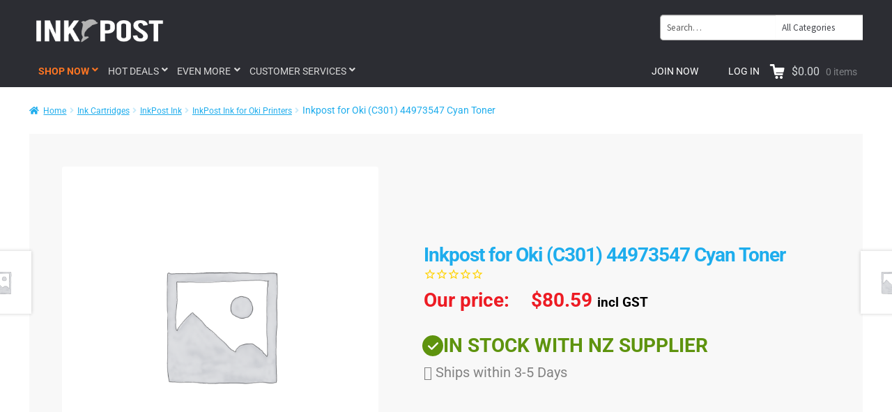

--- FILE ---
content_type: text/html; charset=UTF-8
request_url: https://inkpost.co.nz/product/inkpost-for-oki-c301-44973547-cyan-toner/
body_size: 55323
content:
<!doctype html>
<html lang="en-NZ">
<head> <script>
var gform;gform||(document.addEventListener("gform_main_scripts_loaded",function(){gform.scriptsLoaded=!0}),document.addEventListener("gform/theme/scripts_loaded",function(){gform.themeScriptsLoaded=!0}),window.addEventListener("DOMContentLoaded",function(){gform.domLoaded=!0}),gform={domLoaded:!1,scriptsLoaded:!1,themeScriptsLoaded:!1,isFormEditor:()=>"function"==typeof InitializeEditor,callIfLoaded:function(o){return!(!gform.domLoaded||!gform.scriptsLoaded||!gform.themeScriptsLoaded&&!gform.isFormEditor()||(gform.isFormEditor()&&console.warn("The use of gform.initializeOnLoaded() is deprecated in the form editor context and will be removed in Gravity Forms 3.1."),o(),0))},initializeOnLoaded:function(o){gform.callIfLoaded(o)||(document.addEventListener("gform_main_scripts_loaded",()=>{gform.scriptsLoaded=!0,gform.callIfLoaded(o)}),document.addEventListener("gform/theme/scripts_loaded",()=>{gform.themeScriptsLoaded=!0,gform.callIfLoaded(o)}),window.addEventListener("DOMContentLoaded",()=>{gform.domLoaded=!0,gform.callIfLoaded(o)}))},hooks:{action:{},filter:{}},addAction:function(o,r,e,t){gform.addHook("action",o,r,e,t)},addFilter:function(o,r,e,t){gform.addHook("filter",o,r,e,t)},doAction:function(o){gform.doHook("action",o,arguments)},applyFilters:function(o){return gform.doHook("filter",o,arguments)},removeAction:function(o,r){gform.removeHook("action",o,r)},removeFilter:function(o,r,e){gform.removeHook("filter",o,r,e)},addHook:function(o,r,e,t,n){null==gform.hooks[o][r]&&(gform.hooks[o][r]=[]);var d=gform.hooks[o][r];null==n&&(n=r+"_"+d.length),gform.hooks[o][r].push({tag:n,callable:e,priority:t=null==t?10:t})},doHook:function(r,o,e){var t;if(e=Array.prototype.slice.call(e,1),null!=gform.hooks[r][o]&&((o=gform.hooks[r][o]).sort(function(o,r){return o.priority-r.priority}),o.forEach(function(o){"function"!=typeof(t=o.callable)&&(t=window[t]),"action"==r?t.apply(null,e):e[0]=t.apply(null,e)})),"filter"==r)return e[0]},removeHook:function(o,r,t,n){var e;null!=gform.hooks[o][r]&&(e=(e=gform.hooks[o][r]).filter(function(o,r,e){return!!(null!=n&&n!=o.tag||null!=t&&t!=o.priority)}),gform.hooks[o][r]=e)}});
</script>
<meta charset="UTF-8"><script>if(navigator.userAgent.match(/MSIE|Internet Explorer/i)||navigator.userAgent.match(/Trident\/7\..*?rv:11/i)){var href=document.location.href;if(!href.match(/[?&]nowprocket/)){if(href.indexOf("?")==-1){if(href.indexOf("#")==-1){document.location.href=href+"?nowprocket=1"}else{document.location.href=href.replace("#","?nowprocket=1#")}}else{if(href.indexOf("#")==-1){document.location.href=href+"&nowprocket=1"}else{document.location.href=href.replace("#","&nowprocket=1#")}}}}</script><script>(()=>{class RocketLazyLoadScripts{constructor(){this.v="2.0.4",this.userEvents=["keydown","keyup","mousedown","mouseup","mousemove","mouseover","mouseout","touchmove","touchstart","touchend","touchcancel","wheel","click","dblclick","input"],this.attributeEvents=["onblur","onclick","oncontextmenu","ondblclick","onfocus","onmousedown","onmouseenter","onmouseleave","onmousemove","onmouseout","onmouseover","onmouseup","onmousewheel","onscroll","onsubmit"]}async t(){this.i(),this.o(),/iP(ad|hone)/.test(navigator.userAgent)&&this.h(),this.u(),this.l(this),this.m(),this.k(this),this.p(this),this._(),await Promise.all([this.R(),this.L()]),this.lastBreath=Date.now(),this.S(this),this.P(),this.D(),this.O(),this.M(),await this.C(this.delayedScripts.normal),await this.C(this.delayedScripts.defer),await this.C(this.delayedScripts.async),await this.T(),await this.F(),await this.j(),await this.A(),window.dispatchEvent(new Event("rocket-allScriptsLoaded")),this.everythingLoaded=!0,this.lastTouchEnd&&await new Promise(t=>setTimeout(t,500-Date.now()+this.lastTouchEnd)),this.I(),this.H(),this.U(),this.W()}i(){this.CSPIssue=sessionStorage.getItem("rocketCSPIssue"),document.addEventListener("securitypolicyviolation",t=>{this.CSPIssue||"script-src-elem"!==t.violatedDirective||"data"!==t.blockedURI||(this.CSPIssue=!0,sessionStorage.setItem("rocketCSPIssue",!0))},{isRocket:!0})}o(){window.addEventListener("pageshow",t=>{this.persisted=t.persisted,this.realWindowLoadedFired=!0},{isRocket:!0}),window.addEventListener("pagehide",()=>{this.onFirstUserAction=null},{isRocket:!0})}h(){let t;function e(e){t=e}window.addEventListener("touchstart",e,{isRocket:!0}),window.addEventListener("touchend",function i(o){o.changedTouches[0]&&t.changedTouches[0]&&Math.abs(o.changedTouches[0].pageX-t.changedTouches[0].pageX)<10&&Math.abs(o.changedTouches[0].pageY-t.changedTouches[0].pageY)<10&&o.timeStamp-t.timeStamp<200&&(window.removeEventListener("touchstart",e,{isRocket:!0}),window.removeEventListener("touchend",i,{isRocket:!0}),"INPUT"===o.target.tagName&&"text"===o.target.type||(o.target.dispatchEvent(new TouchEvent("touchend",{target:o.target,bubbles:!0})),o.target.dispatchEvent(new MouseEvent("mouseover",{target:o.target,bubbles:!0})),o.target.dispatchEvent(new PointerEvent("click",{target:o.target,bubbles:!0,cancelable:!0,detail:1,clientX:o.changedTouches[0].clientX,clientY:o.changedTouches[0].clientY})),event.preventDefault()))},{isRocket:!0})}q(t){this.userActionTriggered||("mousemove"!==t.type||this.firstMousemoveIgnored?"keyup"===t.type||"mouseover"===t.type||"mouseout"===t.type||(this.userActionTriggered=!0,this.onFirstUserAction&&this.onFirstUserAction()):this.firstMousemoveIgnored=!0),"click"===t.type&&t.preventDefault(),t.stopPropagation(),t.stopImmediatePropagation(),"touchstart"===this.lastEvent&&"touchend"===t.type&&(this.lastTouchEnd=Date.now()),"click"===t.type&&(this.lastTouchEnd=0),this.lastEvent=t.type,t.composedPath&&t.composedPath()[0].getRootNode()instanceof ShadowRoot&&(t.rocketTarget=t.composedPath()[0]),this.savedUserEvents.push(t)}u(){this.savedUserEvents=[],this.userEventHandler=this.q.bind(this),this.userEvents.forEach(t=>window.addEventListener(t,this.userEventHandler,{passive:!1,isRocket:!0})),document.addEventListener("visibilitychange",this.userEventHandler,{isRocket:!0})}U(){this.userEvents.forEach(t=>window.removeEventListener(t,this.userEventHandler,{passive:!1,isRocket:!0})),document.removeEventListener("visibilitychange",this.userEventHandler,{isRocket:!0}),this.savedUserEvents.forEach(t=>{(t.rocketTarget||t.target).dispatchEvent(new window[t.constructor.name](t.type,t))})}m(){const t="return false",e=Array.from(this.attributeEvents,t=>"data-rocket-"+t),i="["+this.attributeEvents.join("],[")+"]",o="[data-rocket-"+this.attributeEvents.join("],[data-rocket-")+"]",s=(e,i,o)=>{o&&o!==t&&(e.setAttribute("data-rocket-"+i,o),e["rocket"+i]=new Function("event",o),e.setAttribute(i,t))};new MutationObserver(t=>{for(const n of t)"attributes"===n.type&&(n.attributeName.startsWith("data-rocket-")||this.everythingLoaded?n.attributeName.startsWith("data-rocket-")&&this.everythingLoaded&&this.N(n.target,n.attributeName.substring(12)):s(n.target,n.attributeName,n.target.getAttribute(n.attributeName))),"childList"===n.type&&n.addedNodes.forEach(t=>{if(t.nodeType===Node.ELEMENT_NODE)if(this.everythingLoaded)for(const i of[t,...t.querySelectorAll(o)])for(const t of i.getAttributeNames())e.includes(t)&&this.N(i,t.substring(12));else for(const e of[t,...t.querySelectorAll(i)])for(const t of e.getAttributeNames())this.attributeEvents.includes(t)&&s(e,t,e.getAttribute(t))})}).observe(document,{subtree:!0,childList:!0,attributeFilter:[...this.attributeEvents,...e]})}I(){this.attributeEvents.forEach(t=>{document.querySelectorAll("[data-rocket-"+t+"]").forEach(e=>{this.N(e,t)})})}N(t,e){const i=t.getAttribute("data-rocket-"+e);i&&(t.setAttribute(e,i),t.removeAttribute("data-rocket-"+e))}k(t){Object.defineProperty(HTMLElement.prototype,"onclick",{get(){return this.rocketonclick||null},set(e){this.rocketonclick=e,this.setAttribute(t.everythingLoaded?"onclick":"data-rocket-onclick","this.rocketonclick(event)")}})}S(t){function e(e,i){let o=e[i];e[i]=null,Object.defineProperty(e,i,{get:()=>o,set(s){t.everythingLoaded?o=s:e["rocket"+i]=o=s}})}e(document,"onreadystatechange"),e(window,"onload"),e(window,"onpageshow");try{Object.defineProperty(document,"readyState",{get:()=>t.rocketReadyState,set(e){t.rocketReadyState=e},configurable:!0}),document.readyState="loading"}catch(t){console.log("WPRocket DJE readyState conflict, bypassing")}}l(t){this.originalAddEventListener=EventTarget.prototype.addEventListener,this.originalRemoveEventListener=EventTarget.prototype.removeEventListener,this.savedEventListeners=[],EventTarget.prototype.addEventListener=function(e,i,o){o&&o.isRocket||!t.B(e,this)&&!t.userEvents.includes(e)||t.B(e,this)&&!t.userActionTriggered||e.startsWith("rocket-")||t.everythingLoaded?t.originalAddEventListener.call(this,e,i,o):(t.savedEventListeners.push({target:this,remove:!1,type:e,func:i,options:o}),"mouseenter"!==e&&"mouseleave"!==e||t.originalAddEventListener.call(this,e,t.savedUserEvents.push,o))},EventTarget.prototype.removeEventListener=function(e,i,o){o&&o.isRocket||!t.B(e,this)&&!t.userEvents.includes(e)||t.B(e,this)&&!t.userActionTriggered||e.startsWith("rocket-")||t.everythingLoaded?t.originalRemoveEventListener.call(this,e,i,o):t.savedEventListeners.push({target:this,remove:!0,type:e,func:i,options:o})}}J(t,e){this.savedEventListeners=this.savedEventListeners.filter(i=>{let o=i.type,s=i.target||window;return e!==o||t!==s||(this.B(o,s)&&(i.type="rocket-"+o),this.$(i),!1)})}H(){EventTarget.prototype.addEventListener=this.originalAddEventListener,EventTarget.prototype.removeEventListener=this.originalRemoveEventListener,this.savedEventListeners.forEach(t=>this.$(t))}$(t){t.remove?this.originalRemoveEventListener.call(t.target,t.type,t.func,t.options):this.originalAddEventListener.call(t.target,t.type,t.func,t.options)}p(t){let e;function i(e){return t.everythingLoaded?e:e.split(" ").map(t=>"load"===t||t.startsWith("load.")?"rocket-jquery-load":t).join(" ")}function o(o){function s(e){const s=o.fn[e];o.fn[e]=o.fn.init.prototype[e]=function(){return this[0]===window&&t.userActionTriggered&&("string"==typeof arguments[0]||arguments[0]instanceof String?arguments[0]=i(arguments[0]):"object"==typeof arguments[0]&&Object.keys(arguments[0]).forEach(t=>{const e=arguments[0][t];delete arguments[0][t],arguments[0][i(t)]=e})),s.apply(this,arguments),this}}if(o&&o.fn&&!t.allJQueries.includes(o)){const e={DOMContentLoaded:[],"rocket-DOMContentLoaded":[]};for(const t in e)document.addEventListener(t,()=>{e[t].forEach(t=>t())},{isRocket:!0});o.fn.ready=o.fn.init.prototype.ready=function(i){function s(){parseInt(o.fn.jquery)>2?setTimeout(()=>i.bind(document)(o)):i.bind(document)(o)}return"function"==typeof i&&(t.realDomReadyFired?!t.userActionTriggered||t.fauxDomReadyFired?s():e["rocket-DOMContentLoaded"].push(s):e.DOMContentLoaded.push(s)),o([])},s("on"),s("one"),s("off"),t.allJQueries.push(o)}e=o}t.allJQueries=[],o(window.jQuery),Object.defineProperty(window,"jQuery",{get:()=>e,set(t){o(t)}})}P(){const t=new Map;document.write=document.writeln=function(e){const i=document.currentScript,o=document.createRange(),s=i.parentElement;let n=t.get(i);void 0===n&&(n=i.nextSibling,t.set(i,n));const c=document.createDocumentFragment();o.setStart(c,0),c.appendChild(o.createContextualFragment(e)),s.insertBefore(c,n)}}async R(){return new Promise(t=>{this.userActionTriggered?t():this.onFirstUserAction=t})}async L(){return new Promise(t=>{document.addEventListener("DOMContentLoaded",()=>{this.realDomReadyFired=!0,t()},{isRocket:!0})})}async j(){return this.realWindowLoadedFired?Promise.resolve():new Promise(t=>{window.addEventListener("load",t,{isRocket:!0})})}M(){this.pendingScripts=[];this.scriptsMutationObserver=new MutationObserver(t=>{for(const e of t)e.addedNodes.forEach(t=>{"SCRIPT"!==t.tagName||t.noModule||t.isWPRocket||this.pendingScripts.push({script:t,promise:new Promise(e=>{const i=()=>{const i=this.pendingScripts.findIndex(e=>e.script===t);i>=0&&this.pendingScripts.splice(i,1),e()};t.addEventListener("load",i,{isRocket:!0}),t.addEventListener("error",i,{isRocket:!0}),setTimeout(i,1e3)})})})}),this.scriptsMutationObserver.observe(document,{childList:!0,subtree:!0})}async F(){await this.X(),this.pendingScripts.length?(await this.pendingScripts[0].promise,await this.F()):this.scriptsMutationObserver.disconnect()}D(){this.delayedScripts={normal:[],async:[],defer:[]},document.querySelectorAll("script[type$=rocketlazyloadscript]").forEach(t=>{t.hasAttribute("data-rocket-src")?t.hasAttribute("async")&&!1!==t.async?this.delayedScripts.async.push(t):t.hasAttribute("defer")&&!1!==t.defer||"module"===t.getAttribute("data-rocket-type")?this.delayedScripts.defer.push(t):this.delayedScripts.normal.push(t):this.delayedScripts.normal.push(t)})}async _(){await this.L();let t=[];document.querySelectorAll("script[type$=rocketlazyloadscript][data-rocket-src]").forEach(e=>{let i=e.getAttribute("data-rocket-src");if(i&&!i.startsWith("data:")){i.startsWith("//")&&(i=location.protocol+i);try{const o=new URL(i).origin;o!==location.origin&&t.push({src:o,crossOrigin:e.crossOrigin||"module"===e.getAttribute("data-rocket-type")})}catch(t){}}}),t=[...new Map(t.map(t=>[JSON.stringify(t),t])).values()],this.Y(t,"preconnect")}async G(t){if(await this.K(),!0!==t.noModule||!("noModule"in HTMLScriptElement.prototype))return new Promise(e=>{let i;function o(){(i||t).setAttribute("data-rocket-status","executed"),e()}try{if(navigator.userAgent.includes("Firefox/")||""===navigator.vendor||this.CSPIssue)i=document.createElement("script"),[...t.attributes].forEach(t=>{let e=t.nodeName;"type"!==e&&("data-rocket-type"===e&&(e="type"),"data-rocket-src"===e&&(e="src"),i.setAttribute(e,t.nodeValue))}),t.text&&(i.text=t.text),t.nonce&&(i.nonce=t.nonce),i.hasAttribute("src")?(i.addEventListener("load",o,{isRocket:!0}),i.addEventListener("error",()=>{i.setAttribute("data-rocket-status","failed-network"),e()},{isRocket:!0}),setTimeout(()=>{i.isConnected||e()},1)):(i.text=t.text,o()),i.isWPRocket=!0,t.parentNode.replaceChild(i,t);else{const i=t.getAttribute("data-rocket-type"),s=t.getAttribute("data-rocket-src");i?(t.type=i,t.removeAttribute("data-rocket-type")):t.removeAttribute("type"),t.addEventListener("load",o,{isRocket:!0}),t.addEventListener("error",i=>{this.CSPIssue&&i.target.src.startsWith("data:")?(console.log("WPRocket: CSP fallback activated"),t.removeAttribute("src"),this.G(t).then(e)):(t.setAttribute("data-rocket-status","failed-network"),e())},{isRocket:!0}),s?(t.fetchPriority="high",t.removeAttribute("data-rocket-src"),t.src=s):t.src="data:text/javascript;base64,"+window.btoa(unescape(encodeURIComponent(t.text)))}}catch(i){t.setAttribute("data-rocket-status","failed-transform"),e()}});t.setAttribute("data-rocket-status","skipped")}async C(t){const e=t.shift();return e?(e.isConnected&&await this.G(e),this.C(t)):Promise.resolve()}O(){this.Y([...this.delayedScripts.normal,...this.delayedScripts.defer,...this.delayedScripts.async],"preload")}Y(t,e){this.trash=this.trash||[];let i=!0;var o=document.createDocumentFragment();t.forEach(t=>{const s=t.getAttribute&&t.getAttribute("data-rocket-src")||t.src;if(s&&!s.startsWith("data:")){const n=document.createElement("link");n.href=s,n.rel=e,"preconnect"!==e&&(n.as="script",n.fetchPriority=i?"high":"low"),t.getAttribute&&"module"===t.getAttribute("data-rocket-type")&&(n.crossOrigin=!0),t.crossOrigin&&(n.crossOrigin=t.crossOrigin),t.integrity&&(n.integrity=t.integrity),t.nonce&&(n.nonce=t.nonce),o.appendChild(n),this.trash.push(n),i=!1}}),document.head.appendChild(o)}W(){this.trash.forEach(t=>t.remove())}async T(){try{document.readyState="interactive"}catch(t){}this.fauxDomReadyFired=!0;try{await this.K(),this.J(document,"readystatechange"),document.dispatchEvent(new Event("rocket-readystatechange")),await this.K(),document.rocketonreadystatechange&&document.rocketonreadystatechange(),await this.K(),this.J(document,"DOMContentLoaded"),document.dispatchEvent(new Event("rocket-DOMContentLoaded")),await this.K(),this.J(window,"DOMContentLoaded"),window.dispatchEvent(new Event("rocket-DOMContentLoaded"))}catch(t){console.error(t)}}async A(){try{document.readyState="complete"}catch(t){}try{await this.K(),this.J(document,"readystatechange"),document.dispatchEvent(new Event("rocket-readystatechange")),await this.K(),document.rocketonreadystatechange&&document.rocketonreadystatechange(),await this.K(),this.J(window,"load"),window.dispatchEvent(new Event("rocket-load")),await this.K(),window.rocketonload&&window.rocketonload(),await this.K(),this.allJQueries.forEach(t=>t(window).trigger("rocket-jquery-load")),await this.K(),this.J(window,"pageshow");const t=new Event("rocket-pageshow");t.persisted=this.persisted,window.dispatchEvent(t),await this.K(),window.rocketonpageshow&&window.rocketonpageshow({persisted:this.persisted})}catch(t){console.error(t)}}async K(){Date.now()-this.lastBreath>45&&(await this.X(),this.lastBreath=Date.now())}async X(){return document.hidden?new Promise(t=>setTimeout(t)):new Promise(t=>requestAnimationFrame(t))}B(t,e){return e===document&&"readystatechange"===t||(e===document&&"DOMContentLoaded"===t||(e===window&&"DOMContentLoaded"===t||(e===window&&"load"===t||e===window&&"pageshow"===t)))}static run(){(new RocketLazyLoadScripts).t()}}RocketLazyLoadScripts.run()})();</script>

<meta name="viewport" content="width=device-width, initial-scale=1">
<link rel="profile" href="http://gmpg.org/xfn/11">
<link rel="pingback" href="https://inkpost.co.nz/xmlrpc.php">

<meta name='robots' content='index, follow, max-image-preview:large, max-snippet:-1, max-video-preview:-1' />

	<!-- This site is optimized with the Yoast SEO plugin v26.6 - https://yoast.com/wordpress/plugins/seo/ -->
	<title>Inkpost for Oki (C301) 44973547 Cyan Toner | InkPost NZ</title>
<link data-rocket-prefetch href="https://connect.facebook.net" rel="dns-prefetch">
<link data-rocket-prefetch href="https://www.googletagmanager.com" rel="dns-prefetch">
<link data-rocket-prefetch href="https://www.gstatic.com" rel="dns-prefetch">
<link data-rocket-prefetch href="https://cdn1.stamped.io" rel="dns-prefetch">
<link data-rocket-prefetch href="https://fonts.googleapis.com" rel="dns-prefetch">
<link data-rocket-prefetch href="https://www.google.com" rel="dns-prefetch">
<link data-rocket-preload as="style" href="https://fonts.googleapis.com/css?family=Roboto%3A100%2C100i%2C300%2C300i%2C400%2C400i%2C500%2C500i%2C700%2C700i%2C900%2C900i%7CRoboto%20Condensed%3A300%2C300i%2C400%2C400i%2C700%2C700i%7CSource%20Sans%20Pro%3A400%2C300%2C300italic%2C400italic%2C600%2C700%2C900&#038;subset=latin%2Clatin-ext&#038;display=swap" rel="preload">
<link href="https://fonts.googleapis.com/css?family=Roboto%3A100%2C100i%2C300%2C300i%2C400%2C400i%2C500%2C500i%2C700%2C700i%2C900%2C900i%7CRoboto%20Condensed%3A300%2C300i%2C400%2C400i%2C700%2C700i%7CSource%20Sans%20Pro%3A400%2C300%2C300italic%2C400italic%2C600%2C700%2C900&#038;subset=latin%2Clatin-ext&#038;display=swap" media="print" onload="this.media=&#039;all&#039;" rel="stylesheet">
<style id="wpr-usedcss">.tippy-box[data-animation=fade][data-state=hidden]{opacity:0}[data-tippy-root]{max-width:calc(100vw - 10px)}.tippy-box{position:relative;background-color:#333;color:#fff;border-radius:4px;font-size:14px;line-height:1.4;white-space:normal;outline:0;transition-property:transform,visibility,opacity}.tippy-box[data-placement^=top]>.tippy-arrow{bottom:0}.tippy-box[data-placement^=top]>.tippy-arrow:before{bottom:-7px;left:0;border-width:8px 8px 0;border-top-color:initial;transform-origin:center top}.tippy-box[data-placement^=bottom]>.tippy-arrow{top:0}.tippy-box[data-placement^=bottom]>.tippy-arrow:before{top:-7px;left:0;border-width:0 8px 8px;border-bottom-color:initial;transform-origin:center bottom}.tippy-box[data-placement^=left]>.tippy-arrow{right:0}.tippy-box[data-placement^=left]>.tippy-arrow:before{border-width:8px 0 8px 8px;border-left-color:initial;right:-7px;transform-origin:center left}.tippy-box[data-placement^=right]>.tippy-arrow{left:0}.tippy-box[data-placement^=right]>.tippy-arrow:before{left:-7px;border-width:8px 8px 8px 0;border-right-color:initial;transform-origin:center right}.tippy-box[data-inertia][data-state=visible]{transition-timing-function:cubic-bezier(.54,1.5,.38,1.11)}.tippy-arrow{width:16px;height:16px;color:#333}.tippy-arrow:before{content:"";position:absolute;border-color:transparent;border-style:solid}.tippy-content{position:relative;padding:5px 9px;z-index:1}img:is([sizes=auto i],[sizes^="auto," i]){contain-intrinsic-size:3000px 1500px}img.emoji{display:inline!important;border:none!important;box-shadow:none!important;height:1em!important;width:1em!important;margin:0 .07em!important;vertical-align:-.1em!important;background:0 0!important;padding:0!important}:where(.wp-block-button__link){border-radius:9999px;box-shadow:none;padding:calc(.667em + 2px) calc(1.333em + 2px);text-decoration:none}:root :where(.wp-block-button .wp-block-button__link.is-style-outline),:root :where(.wp-block-button.is-style-outline>.wp-block-button__link){border:2px solid;padding:.667em 1.333em}:root :where(.wp-block-button .wp-block-button__link.is-style-outline:not(.has-text-color)),:root :where(.wp-block-button.is-style-outline>.wp-block-button__link:not(.has-text-color)){color:currentColor}:root :where(.wp-block-button .wp-block-button__link.is-style-outline:not(.has-background)),:root :where(.wp-block-button.is-style-outline>.wp-block-button__link:not(.has-background)){background-color:initial;background-image:none}:where(.wp-block-calendar table:not(.has-background) th){background:#ddd}:where(.wp-block-columns){margin-bottom:1.75em}:where(.wp-block-columns.has-background){padding:1.25em 2.375em}:where(.wp-block-post-comments input[type=submit]){border:none}:where(.wp-block-cover-image:not(.has-text-color)),:where(.wp-block-cover:not(.has-text-color)){color:#fff}:where(.wp-block-cover-image.is-light:not(.has-text-color)),:where(.wp-block-cover.is-light:not(.has-text-color)){color:#000}:root :where(.wp-block-cover h1:not(.has-text-color)),:root :where(.wp-block-cover h2:not(.has-text-color)),:root :where(.wp-block-cover h3:not(.has-text-color)),:root :where(.wp-block-cover h4:not(.has-text-color)),:root :where(.wp-block-cover h5:not(.has-text-color)),:root :where(.wp-block-cover h6:not(.has-text-color)),:root :where(.wp-block-cover p:not(.has-text-color)){color:inherit}:where(.wp-block-file){margin-bottom:1.5em}:where(.wp-block-file__button){border-radius:2em;display:inline-block;padding:.5em 1em}:where(.wp-block-file__button):where(a):active,:where(.wp-block-file__button):where(a):focus,:where(.wp-block-file__button):where(a):hover,:where(.wp-block-file__button):where(a):visited{box-shadow:none;color:#fff;opacity:.85;text-decoration:none}:where(.wp-block-form-input__input){font-size:1em;margin-bottom:.5em;padding:0 .5em}:where(.wp-block-form-input__input)[type=date],:where(.wp-block-form-input__input)[type=datetime-local],:where(.wp-block-form-input__input)[type=datetime],:where(.wp-block-form-input__input)[type=email],:where(.wp-block-form-input__input)[type=month],:where(.wp-block-form-input__input)[type=number],:where(.wp-block-form-input__input)[type=password],:where(.wp-block-form-input__input)[type=search],:where(.wp-block-form-input__input)[type=tel],:where(.wp-block-form-input__input)[type=text],:where(.wp-block-form-input__input)[type=time],:where(.wp-block-form-input__input)[type=url],:where(.wp-block-form-input__input)[type=week]{border-style:solid;border-width:1px;line-height:2;min-height:2em}:where(.wp-block-group.wp-block-group-is-layout-constrained){position:relative}:root :where(.wp-block-image.is-style-rounded img,.wp-block-image .is-style-rounded img){border-radius:9999px}:where(.wp-block-latest-comments:not([style*=line-height] .wp-block-latest-comments__comment)){line-height:1.1}:where(.wp-block-latest-comments:not([style*=line-height] .wp-block-latest-comments__comment-excerpt p)){line-height:1.8}:root :where(.wp-block-latest-posts.is-grid){padding:0}:root :where(.wp-block-latest-posts.wp-block-latest-posts__list){padding-left:0}ul{box-sizing:border-box}:root :where(.wp-block-list.has-background){padding:1.25em 2.375em}:where(.wp-block-navigation.has-background .wp-block-navigation-item a:not(.wp-element-button)),:where(.wp-block-navigation.has-background .wp-block-navigation-submenu a:not(.wp-element-button)){padding:.5em 1em}:where(.wp-block-navigation .wp-block-navigation__submenu-container .wp-block-navigation-item a:not(.wp-element-button)),:where(.wp-block-navigation .wp-block-navigation__submenu-container .wp-block-navigation-submenu a:not(.wp-element-button)),:where(.wp-block-navigation .wp-block-navigation__submenu-container .wp-block-navigation-submenu button.wp-block-navigation-item__content),:where(.wp-block-navigation .wp-block-navigation__submenu-container .wp-block-pages-list__item button.wp-block-navigation-item__content){padding:.5em 1em}:root :where(p.has-background){padding:1.25em 2.375em}:where(p.has-text-color:not(.has-link-color)) a{color:inherit}:where(.wp-block-post-comments-form input:not([type=submit])),:where(.wp-block-post-comments-form textarea){border:1px solid #949494;font-family:inherit;font-size:1em}:where(.wp-block-post-comments-form input:where(:not([type=submit]):not([type=checkbox]))),:where(.wp-block-post-comments-form textarea){padding:calc(.667em + 2px)}:where(.wp-block-post-excerpt){box-sizing:border-box;margin-bottom:var(--wp--style--block-gap);margin-top:var(--wp--style--block-gap)}:where(.wp-block-preformatted.has-background){padding:1.25em 2.375em}:where(.wp-block-search__button){border:1px solid #ccc;padding:6px 10px}:where(.wp-block-search__input){appearance:none;border:1px solid #949494;flex-grow:1;font-family:inherit;font-size:inherit;font-style:inherit;font-weight:inherit;letter-spacing:inherit;line-height:inherit;margin-left:0;margin-right:0;min-width:3rem;padding:8px;text-decoration:unset!important;text-transform:inherit}:where(.wp-block-search__button-inside .wp-block-search__inside-wrapper){background-color:#fff;border:1px solid #949494;box-sizing:border-box;padding:4px}:where(.wp-block-search__button-inside .wp-block-search__inside-wrapper) .wp-block-search__input{border:none;border-radius:0;padding:0 4px}:where(.wp-block-search__button-inside .wp-block-search__inside-wrapper) .wp-block-search__input:focus{outline:0}:where(.wp-block-search__button-inside .wp-block-search__inside-wrapper) :where(.wp-block-search__button){padding:4px 8px}:root :where(.wp-block-separator.is-style-dots){height:auto;line-height:1;text-align:center}:root :where(.wp-block-separator.is-style-dots):before{color:currentColor;content:"···";font-family:serif;font-size:1.5em;letter-spacing:2em;padding-left:2em}:root :where(.wp-block-site-logo.is-style-rounded){border-radius:9999px}:where(.wp-block-social-links:not(.is-style-logos-only)) .wp-social-link{background-color:#f0f0f0;color:#444}:where(.wp-block-social-links:not(.is-style-logos-only)) .wp-social-link-amazon{background-color:#f90;color:#fff}:where(.wp-block-social-links:not(.is-style-logos-only)) .wp-social-link-bandcamp{background-color:#1ea0c3;color:#fff}:where(.wp-block-social-links:not(.is-style-logos-only)) .wp-social-link-behance{background-color:#0757fe;color:#fff}:where(.wp-block-social-links:not(.is-style-logos-only)) .wp-social-link-bluesky{background-color:#0a7aff;color:#fff}:where(.wp-block-social-links:not(.is-style-logos-only)) .wp-social-link-codepen{background-color:#1e1f26;color:#fff}:where(.wp-block-social-links:not(.is-style-logos-only)) .wp-social-link-deviantart{background-color:#02e49b;color:#fff}:where(.wp-block-social-links:not(.is-style-logos-only)) .wp-social-link-discord{background-color:#5865f2;color:#fff}:where(.wp-block-social-links:not(.is-style-logos-only)) .wp-social-link-dribbble{background-color:#e94c89;color:#fff}:where(.wp-block-social-links:not(.is-style-logos-only)) .wp-social-link-dropbox{background-color:#4280ff;color:#fff}:where(.wp-block-social-links:not(.is-style-logos-only)) .wp-social-link-etsy{background-color:#f45800;color:#fff}:where(.wp-block-social-links:not(.is-style-logos-only)) .wp-social-link-facebook{background-color:#0866ff;color:#fff}:where(.wp-block-social-links:not(.is-style-logos-only)) .wp-social-link-fivehundredpx{background-color:#000;color:#fff}:where(.wp-block-social-links:not(.is-style-logos-only)) .wp-social-link-flickr{background-color:#0461dd;color:#fff}:where(.wp-block-social-links:not(.is-style-logos-only)) .wp-social-link-foursquare{background-color:#e65678;color:#fff}:where(.wp-block-social-links:not(.is-style-logos-only)) .wp-social-link-github{background-color:#24292d;color:#fff}:where(.wp-block-social-links:not(.is-style-logos-only)) .wp-social-link-goodreads{background-color:#eceadd;color:#382110}:where(.wp-block-social-links:not(.is-style-logos-only)) .wp-social-link-google{background-color:#ea4434;color:#fff}:where(.wp-block-social-links:not(.is-style-logos-only)) .wp-social-link-gravatar{background-color:#1d4fc4;color:#fff}:where(.wp-block-social-links:not(.is-style-logos-only)) .wp-social-link-instagram{background-color:#f00075;color:#fff}:where(.wp-block-social-links:not(.is-style-logos-only)) .wp-social-link-lastfm{background-color:#e21b24;color:#fff}:where(.wp-block-social-links:not(.is-style-logos-only)) .wp-social-link-linkedin{background-color:#0d66c2;color:#fff}:where(.wp-block-social-links:not(.is-style-logos-only)) .wp-social-link-mastodon{background-color:#3288d4;color:#fff}:where(.wp-block-social-links:not(.is-style-logos-only)) .wp-social-link-medium{background-color:#000;color:#fff}:where(.wp-block-social-links:not(.is-style-logos-only)) .wp-social-link-meetup{background-color:#f6405f;color:#fff}:where(.wp-block-social-links:not(.is-style-logos-only)) .wp-social-link-patreon{background-color:#000;color:#fff}:where(.wp-block-social-links:not(.is-style-logos-only)) .wp-social-link-pinterest{background-color:#e60122;color:#fff}:where(.wp-block-social-links:not(.is-style-logos-only)) .wp-social-link-pocket{background-color:#ef4155;color:#fff}:where(.wp-block-social-links:not(.is-style-logos-only)) .wp-social-link-reddit{background-color:#ff4500;color:#fff}:where(.wp-block-social-links:not(.is-style-logos-only)) .wp-social-link-skype{background-color:#0478d7;color:#fff}:where(.wp-block-social-links:not(.is-style-logos-only)) .wp-social-link-snapchat{background-color:#fefc00;color:#fff;stroke:#000}:where(.wp-block-social-links:not(.is-style-logos-only)) .wp-social-link-soundcloud{background-color:#ff5600;color:#fff}:where(.wp-block-social-links:not(.is-style-logos-only)) .wp-social-link-spotify{background-color:#1bd760;color:#fff}:where(.wp-block-social-links:not(.is-style-logos-only)) .wp-social-link-telegram{background-color:#2aabee;color:#fff}:where(.wp-block-social-links:not(.is-style-logos-only)) .wp-social-link-threads{background-color:#000;color:#fff}:where(.wp-block-social-links:not(.is-style-logos-only)) .wp-social-link-tiktok{background-color:#000;color:#fff}:where(.wp-block-social-links:not(.is-style-logos-only)) .wp-social-link-tumblr{background-color:#011835;color:#fff}:where(.wp-block-social-links:not(.is-style-logos-only)) .wp-social-link-twitch{background-color:#6440a4;color:#fff}:where(.wp-block-social-links:not(.is-style-logos-only)) .wp-social-link-twitter{background-color:#1da1f2;color:#fff}:where(.wp-block-social-links:not(.is-style-logos-only)) .wp-social-link-vimeo{background-color:#1eb7ea;color:#fff}:where(.wp-block-social-links:not(.is-style-logos-only)) .wp-social-link-vk{background-color:#4680c2;color:#fff}:where(.wp-block-social-links:not(.is-style-logos-only)) .wp-social-link-wordpress{background-color:#3499cd;color:#fff}:where(.wp-block-social-links:not(.is-style-logos-only)) .wp-social-link-whatsapp{background-color:#25d366;color:#fff}:where(.wp-block-social-links:not(.is-style-logos-only)) .wp-social-link-x{background-color:#000;color:#fff}:where(.wp-block-social-links:not(.is-style-logos-only)) .wp-social-link-yelp{background-color:#d32422;color:#fff}:where(.wp-block-social-links:not(.is-style-logos-only)) .wp-social-link-youtube{background-color:red;color:#fff}:where(.wp-block-social-links.is-style-logos-only) .wp-social-link{background:0 0}:where(.wp-block-social-links.is-style-logos-only) .wp-social-link svg{height:1.25em;width:1.25em}:where(.wp-block-social-links.is-style-logos-only) .wp-social-link-amazon{color:#f90}:where(.wp-block-social-links.is-style-logos-only) .wp-social-link-bandcamp{color:#1ea0c3}:where(.wp-block-social-links.is-style-logos-only) .wp-social-link-behance{color:#0757fe}:where(.wp-block-social-links.is-style-logos-only) .wp-social-link-bluesky{color:#0a7aff}:where(.wp-block-social-links.is-style-logos-only) .wp-social-link-codepen{color:#1e1f26}:where(.wp-block-social-links.is-style-logos-only) .wp-social-link-deviantart{color:#02e49b}:where(.wp-block-social-links.is-style-logos-only) .wp-social-link-discord{color:#5865f2}:where(.wp-block-social-links.is-style-logos-only) .wp-social-link-dribbble{color:#e94c89}:where(.wp-block-social-links.is-style-logos-only) .wp-social-link-dropbox{color:#4280ff}:where(.wp-block-social-links.is-style-logos-only) .wp-social-link-etsy{color:#f45800}:where(.wp-block-social-links.is-style-logos-only) .wp-social-link-facebook{color:#0866ff}:where(.wp-block-social-links.is-style-logos-only) .wp-social-link-fivehundredpx{color:#000}:where(.wp-block-social-links.is-style-logos-only) .wp-social-link-flickr{color:#0461dd}:where(.wp-block-social-links.is-style-logos-only) .wp-social-link-foursquare{color:#e65678}:where(.wp-block-social-links.is-style-logos-only) .wp-social-link-github{color:#24292d}:where(.wp-block-social-links.is-style-logos-only) .wp-social-link-goodreads{color:#382110}:where(.wp-block-social-links.is-style-logos-only) .wp-social-link-google{color:#ea4434}:where(.wp-block-social-links.is-style-logos-only) .wp-social-link-gravatar{color:#1d4fc4}:where(.wp-block-social-links.is-style-logos-only) .wp-social-link-instagram{color:#f00075}:where(.wp-block-social-links.is-style-logos-only) .wp-social-link-lastfm{color:#e21b24}:where(.wp-block-social-links.is-style-logos-only) .wp-social-link-linkedin{color:#0d66c2}:where(.wp-block-social-links.is-style-logos-only) .wp-social-link-mastodon{color:#3288d4}:where(.wp-block-social-links.is-style-logos-only) .wp-social-link-medium{color:#000}:where(.wp-block-social-links.is-style-logos-only) .wp-social-link-meetup{color:#f6405f}:where(.wp-block-social-links.is-style-logos-only) .wp-social-link-patreon{color:#000}:where(.wp-block-social-links.is-style-logos-only) .wp-social-link-pinterest{color:#e60122}:where(.wp-block-social-links.is-style-logos-only) .wp-social-link-pocket{color:#ef4155}:where(.wp-block-social-links.is-style-logos-only) .wp-social-link-reddit{color:#ff4500}:where(.wp-block-social-links.is-style-logos-only) .wp-social-link-skype{color:#0478d7}:where(.wp-block-social-links.is-style-logos-only) .wp-social-link-snapchat{color:#fff;stroke:#000}:where(.wp-block-social-links.is-style-logos-only) .wp-social-link-soundcloud{color:#ff5600}:where(.wp-block-social-links.is-style-logos-only) .wp-social-link-spotify{color:#1bd760}:where(.wp-block-social-links.is-style-logos-only) .wp-social-link-telegram{color:#2aabee}:where(.wp-block-social-links.is-style-logos-only) .wp-social-link-threads{color:#000}:where(.wp-block-social-links.is-style-logos-only) .wp-social-link-tiktok{color:#000}:where(.wp-block-social-links.is-style-logos-only) .wp-social-link-tumblr{color:#011835}:where(.wp-block-social-links.is-style-logos-only) .wp-social-link-twitch{color:#6440a4}:where(.wp-block-social-links.is-style-logos-only) .wp-social-link-twitter{color:#1da1f2}:where(.wp-block-social-links.is-style-logos-only) .wp-social-link-vimeo{color:#1eb7ea}:where(.wp-block-social-links.is-style-logos-only) .wp-social-link-vk{color:#4680c2}:where(.wp-block-social-links.is-style-logos-only) .wp-social-link-whatsapp{color:#25d366}:where(.wp-block-social-links.is-style-logos-only) .wp-social-link-wordpress{color:#3499cd}:where(.wp-block-social-links.is-style-logos-only) .wp-social-link-x{color:#000}:where(.wp-block-social-links.is-style-logos-only) .wp-social-link-yelp{color:#d32422}:where(.wp-block-social-links.is-style-logos-only) .wp-social-link-youtube{color:red}:root :where(.wp-block-social-links .wp-social-link a){padding:.25em}:root :where(.wp-block-social-links.is-style-logos-only .wp-social-link a){padding:0}:root :where(.wp-block-social-links.is-style-pill-shape .wp-social-link a){padding-left:.6666666667em;padding-right:.6666666667em}:root :where(.wp-block-tag-cloud.is-style-outline){display:flex;flex-wrap:wrap;gap:1ch}:root :where(.wp-block-tag-cloud.is-style-outline a){border:1px solid;font-size:unset!important;margin-right:0;padding:1ch 2ch;text-decoration:none!important}:root :where(.wp-block-table-of-contents){box-sizing:border-box}:where(.wp-block-term-description){box-sizing:border-box;margin-bottom:var(--wp--style--block-gap);margin-top:var(--wp--style--block-gap)}:where(pre.wp-block-verse){font-family:inherit}.entry-content{counter-reset:footnotes}:root{--wp-block-synced-color:#7a00df;--wp-block-synced-color--rgb:122,0,223;--wp-bound-block-color:var(--wp-block-synced-color);--wp-editor-canvas-background:#ddd;--wp-admin-theme-color:#007cba;--wp-admin-theme-color--rgb:0,124,186;--wp-admin-theme-color-darker-10:#006ba1;--wp-admin-theme-color-darker-10--rgb:0,107,160.5;--wp-admin-theme-color-darker-20:#005a87;--wp-admin-theme-color-darker-20--rgb:0,90,135;--wp-admin-border-width-focus:2px}@media (min-resolution:192dpi){:root{--wp-admin-border-width-focus:1.5px}}:root{--wp--preset--font-size--normal:16px;--wp--preset--font-size--huge:42px}.screen-reader-text{border:0;clip-path:inset(50%);height:1px;margin:-1px;overflow:hidden;padding:0;position:absolute;width:1px;word-wrap:normal!important}.screen-reader-text:focus{background-color:#ddd;clip-path:none;color:#444;display:block;font-size:1em;height:auto;left:5px;line-height:normal;padding:15px 23px 14px;text-decoration:none;top:5px;width:auto;z-index:100000}html :where(.has-border-color){border-style:solid}html :where([style*=border-top-color]){border-top-style:solid}html :where([style*=border-right-color]){border-right-style:solid}html :where([style*=border-bottom-color]){border-bottom-style:solid}html :where([style*=border-left-color]){border-left-style:solid}html :where([style*=border-width]){border-style:solid}html :where([style*=border-top-width]){border-top-style:solid}html :where([style*=border-right-width]){border-right-style:solid}html :where([style*=border-bottom-width]){border-bottom-style:solid}html :where([style*=border-left-width]){border-left-style:solid}html :where(img[class*=wp-image-]){height:auto;max-width:100%}:where(figure){margin:0 0 1em}html :where(.is-position-sticky){--wp-admin--admin-bar--position-offset:var(--wp-admin--admin-bar--height,0px)}@media screen and (max-width:600px){html :where(.is-position-sticky){--wp-admin--admin-bar--position-offset:0px}}.screen-reader-text{clip:rect(1px,1px,1px,1px);word-wrap:normal!important;border:0;clip-path:inset(50%);height:1px;margin:-1px;overflow:hidden;overflow-wrap:normal!important;padding:0;position:absolute!important;width:1px}.screen-reader-text:focus{clip:auto!important;background-color:#fff;border-radius:3px;box-shadow:0 0 2px 2px rgba(0,0,0,.6);clip-path:none;color:#2b2d2f;display:block;font-size:.875rem;font-weight:700;height:auto;left:5px;line-height:normal;padding:15px 23px 14px;text-decoration:none;top:5px;width:auto;z-index:100000}.wc-block-components-notice-banner{align-content:flex-start;align-items:stretch;background-color:#fff;border:1px solid #2f2f2f;border-radius:4px;box-sizing:border-box;color:#2f2f2f;display:flex;font-size:.875em;font-weight:400;gap:12px;line-height:1.5;margin:16px 0;padding:16px!important}.wc-block-components-notice-banner>svg{fill:#fff;background-color:#2f2f2f;border-radius:50%;flex-grow:0;flex-shrink:0;height:100%;padding:2px}.wc-block-components-notice-banner:focus{outline-width:0}.wc-block-components-notice-banner:focus-visible{outline-style:solid;outline-width:2px}:root{--wp--preset--aspect-ratio--square:1;--wp--preset--aspect-ratio--4-3:4/3;--wp--preset--aspect-ratio--3-4:3/4;--wp--preset--aspect-ratio--3-2:3/2;--wp--preset--aspect-ratio--2-3:2/3;--wp--preset--aspect-ratio--16-9:16/9;--wp--preset--aspect-ratio--9-16:9/16;--wp--preset--color--black:#000000;--wp--preset--color--cyan-bluish-gray:#abb8c3;--wp--preset--color--white:#ffffff;--wp--preset--color--pale-pink:#f78da7;--wp--preset--color--vivid-red:#cf2e2e;--wp--preset--color--luminous-vivid-orange:#ff6900;--wp--preset--color--luminous-vivid-amber:#fcb900;--wp--preset--color--light-green-cyan:#7bdcb5;--wp--preset--color--vivid-green-cyan:#00d084;--wp--preset--color--pale-cyan-blue:#8ed1fc;--wp--preset--color--vivid-cyan-blue:#0693e3;--wp--preset--color--vivid-purple:#9b51e0;--wp--preset--gradient--vivid-cyan-blue-to-vivid-purple:linear-gradient(135deg,rgb(6, 147, 227) 0%,rgb(155, 81, 224) 100%);--wp--preset--gradient--light-green-cyan-to-vivid-green-cyan:linear-gradient(135deg,rgb(122, 220, 180) 0%,rgb(0, 208, 130) 100%);--wp--preset--gradient--luminous-vivid-amber-to-luminous-vivid-orange:linear-gradient(135deg,rgb(252, 185, 0) 0%,rgb(255, 105, 0) 100%);--wp--preset--gradient--luminous-vivid-orange-to-vivid-red:linear-gradient(135deg,rgb(255, 105, 0) 0%,rgb(207, 46, 46) 100%);--wp--preset--gradient--very-light-gray-to-cyan-bluish-gray:linear-gradient(135deg,rgb(238, 238, 238) 0%,rgb(169, 184, 195) 100%);--wp--preset--gradient--cool-to-warm-spectrum:linear-gradient(135deg,rgb(74, 234, 220) 0%,rgb(151, 120, 209) 20%,rgb(207, 42, 186) 40%,rgb(238, 44, 130) 60%,rgb(251, 105, 98) 80%,rgb(254, 248, 76) 100%);--wp--preset--gradient--blush-light-purple:linear-gradient(135deg,rgb(255, 206, 236) 0%,rgb(152, 150, 240) 100%);--wp--preset--gradient--blush-bordeaux:linear-gradient(135deg,rgb(254, 205, 165) 0%,rgb(254, 45, 45) 50%,rgb(107, 0, 62) 100%);--wp--preset--gradient--luminous-dusk:linear-gradient(135deg,rgb(255, 203, 112) 0%,rgb(199, 81, 192) 50%,rgb(65, 88, 208) 100%);--wp--preset--gradient--pale-ocean:linear-gradient(135deg,rgb(255, 245, 203) 0%,rgb(182, 227, 212) 50%,rgb(51, 167, 181) 100%);--wp--preset--gradient--electric-grass:linear-gradient(135deg,rgb(202, 248, 128) 0%,rgb(113, 206, 126) 100%);--wp--preset--gradient--midnight:linear-gradient(135deg,rgb(2, 3, 129) 0%,rgb(40, 116, 252) 100%);--wp--preset--font-size--small:14px;--wp--preset--font-size--medium:23px;--wp--preset--font-size--large:26px;--wp--preset--font-size--x-large:42px;--wp--preset--font-size--normal:16px;--wp--preset--font-size--huge:37px;--wp--preset--spacing--20:0.44rem;--wp--preset--spacing--30:0.67rem;--wp--preset--spacing--40:1rem;--wp--preset--spacing--50:1.5rem;--wp--preset--spacing--60:2.25rem;--wp--preset--spacing--70:3.38rem;--wp--preset--spacing--80:5.06rem;--wp--preset--shadow--natural:6px 6px 9px rgba(0, 0, 0, .2);--wp--preset--shadow--deep:12px 12px 50px rgba(0, 0, 0, .4);--wp--preset--shadow--sharp:6px 6px 0px rgba(0, 0, 0, .2);--wp--preset--shadow--outlined:6px 6px 0px -3px rgb(255, 255, 255),6px 6px rgb(0, 0, 0);--wp--preset--shadow--crisp:6px 6px 0px rgb(0, 0, 0)}:root :where(.is-layout-flow)>:first-child{margin-block-start:0}:root :where(.is-layout-flow)>:last-child{margin-block-end:0}:root :where(.is-layout-flow)>*{margin-block-start:24px;margin-block-end:0}:root :where(.is-layout-constrained)>:first-child{margin-block-start:0}:root :where(.is-layout-constrained)>:last-child{margin-block-end:0}:root :where(.is-layout-constrained)>*{margin-block-start:24px;margin-block-end:0}:root :where(.is-layout-flex){gap:24px}:root :where(.is-layout-grid){gap:24px}.slick-slider{position:relative;display:block;box-sizing:border-box;-webkit-user-select:none;-moz-user-select:none;-ms-user-select:none;user-select:none;-webkit-touch-callout:none;-khtml-user-select:none;-ms-touch-action:pan-y;touch-action:pan-y;-webkit-tap-highlight-color:transparent}.slick-list{position:relative;display:block;overflow:hidden;margin:0;padding:0}.slick-list:focus{outline:0}.slick-list.dragging{cursor:pointer;cursor:hand}.slick-slider .slick-list,.slick-slider .slick-track{-webkit-transform:translate3d(0,0,0);-moz-transform:translate3d(0,0,0);-ms-transform:translate3d(0,0,0);-o-transform:translate3d(0,0,0);transform:translate3d(0,0,0)}.slick-track{position:relative;top:0;left:0;display:block}.slick-track:after,.slick-track:before{display:table;content:''}.slick-track:after{clear:both}.slick-loading .slick-track{visibility:hidden}.slick-slide{display:none;float:left;height:100%;min-height:1px}[dir=rtl] .slick-slide{float:right}.slick-slide img{display:block;padding:20px}.slick-slide.slick-loading img{display:none}.slick-slide.dragging img{pointer-events:none}.slick-initialized .slick-slide{display:block}.slick-loading .slick-slide{visibility:hidden}.slick-vertical .slick-slide{display:block;height:auto;border:1px solid transparent}.slick-arrow.slick-hidden{display:none}.slick-next:before,.slick-prev:before{color:#333!important}.slick-next:focus:before,.slick-next:hover:before,.slick-prev:focus:before,.slick-prev:hover:before{color:#01a7e5!important}.slick-slide h3{font-weight:700;font-size:1em}.slick-slide ul{padding-left:0;margin-left:0;list-style-type:none}.slick-slide ul li,.slick-slide ul li a{color:#333}.slick-slide ul :before{content:"> "}.slick-loading .slick-list{background:var(--wpr-bg-6c6ad6d2-7705-435e-809d-162bd3a1e3dc) center center no-repeat #fff}.slick-next,.slick-prev{font-size:0;line-height:0;position:absolute;top:50%;display:block;width:20px;height:20px;padding:0;-webkit-transform:translate(0,-50%);-ms-transform:translate(0,-50%);transform:translate(0,-50%);cursor:pointer;color:transparent;border:none;outline:0;background:0 0}.slick-next:focus,.slick-next:hover,.slick-prev:focus,.slick-prev:hover{color:transparent;outline:0;background:0 0}.slick-next:focus:before,.slick-next:hover:before,.slick-prev:focus:before,.slick-prev:hover:before{opacity:1}.slick-next.slick-disabled:before,.slick-prev.slick-disabled:before{opacity:.25}.slick-next:before,.slick-prev:before{font-family:slick;font-size:20px;line-height:1;opacity:.75;color:#fff;-webkit-font-smoothing:antialiased;-moz-osx-font-smoothing:grayscale}.slick-prev{left:-25px}[dir=rtl] .slick-prev{right:-25px;left:auto}.slick-prev:before{content:'←'}[dir=rtl] .slick-prev:before{content:'→'}.slick-next{right:-25px}[dir=rtl] .slick-next{right:auto;left:-25px}.slick-next:before{content:'→'}[dir=rtl] .slick-next:before{content:'←'}.slick-dotted.slick-slider{margin-bottom:30px}.slick-dots{position:absolute;bottom:-25px;display:block;width:100%;padding:0;margin:0;list-style:none;text-align:center}.slick-dots li{position:relative;display:inline-block;width:20px;height:20px;margin:0 5px;padding:0;cursor:pointer}.slick-dots li button{font-size:0;line-height:0;display:block;width:20px;height:20px;padding:5px;cursor:pointer;color:transparent;border:0;outline:0;background:0 0}.slick-dots li button:focus,.slick-dots li button:hover{outline:0}.slick-dots li button:focus:before,.slick-dots li button:hover:before{opacity:1}.slick-dots li button:before{font-family:slick;font-size:6px;line-height:20px;position:absolute;top:0;left:0;width:20px;height:20px;content:'•';text-align:center;opacity:.25;color:#000;-webkit-font-smoothing:antialiased;-moz-osx-font-smoothing:grayscale}.slick-dots li.slick-active button:before{opacity:.75;color:#000}.woocommerce img.pswp__img,.woocommerce-page img.pswp__img{max-width:none}button.pswp__button{box-shadow:none!important;background-image:var(--wpr-bg-8b2f8b73-5999-4a48-8d0e-f050b87997e2)!important}button.pswp__button,button.pswp__button--arrow--left::before,button.pswp__button--arrow--right::before,button.pswp__button:hover{background-color:transparent!important}button.pswp__button--arrow--left,button.pswp__button--arrow--left:hover,button.pswp__button--arrow--right,button.pswp__button--arrow--right:hover{background-image:none!important}button.pswp__button--close:hover{background-position:0 -44px}button.pswp__button--zoom:hover{background-position:-88px 0}.pswp{display:none;position:absolute;width:100%;height:100%;left:0;top:0;overflow:hidden;-ms-touch-action:none;touch-action:none;z-index:1500;-webkit-text-size-adjust:100%;-webkit-backface-visibility:hidden;outline:0}.pswp *{-webkit-box-sizing:border-box;box-sizing:border-box}.pswp img{max-width:none}.admin-bar .pswp{height:calc(100% - 32px);top:32px}@media screen and (max-width:782px){.admin-bar .pswp{height:calc(100% - 46px);top:46px}}.pswp--animate_opacity{opacity:.001;will-change:opacity;-webkit-transition:opacity 333ms cubic-bezier(.4,0,.22,1);transition:opacity 333ms cubic-bezier(.4,0,.22,1)}.pswp--open{display:block}.pswp--zoom-allowed .pswp__img{cursor:-webkit-zoom-in;cursor:-moz-zoom-in;cursor:zoom-in}.pswp--zoomed-in .pswp__img{cursor:-webkit-grab;cursor:-moz-grab;cursor:grab}.pswp--dragging .pswp__img{cursor:-webkit-grabbing;cursor:-moz-grabbing;cursor:grabbing}.pswp__bg{position:absolute;left:0;top:0;width:100%;height:100%;background:#000;opacity:0;-webkit-transform:translateZ(0);transform:translateZ(0);-webkit-backface-visibility:hidden;will-change:opacity}.pswp__scroll-wrap{position:absolute;left:0;top:0;width:100%;height:100%;overflow:hidden}.pswp__container,.pswp__zoom-wrap{-ms-touch-action:none;touch-action:none;position:absolute;left:0;right:0;top:0;bottom:0}.pswp__container,.pswp__img{-webkit-user-select:none;-moz-user-select:none;-ms-user-select:none;user-select:none;-webkit-tap-highlight-color:transparent;-webkit-touch-callout:none}.pswp__zoom-wrap{position:absolute;width:100%;-webkit-transform-origin:left top;-ms-transform-origin:left top;transform-origin:left top;-webkit-transition:-webkit-transform 333ms cubic-bezier(.4,0,.22,1);transition:transform 333ms cubic-bezier(.4,0,.22,1)}.pswp__bg{will-change:opacity;-webkit-transition:opacity 333ms cubic-bezier(.4,0,.22,1);transition:opacity 333ms cubic-bezier(.4,0,.22,1)}.pswp--animated-in .pswp__bg,.pswp--animated-in .pswp__zoom-wrap{-webkit-transition:none;transition:none}.pswp__container,.pswp__zoom-wrap{-webkit-backface-visibility:hidden}.pswp__item{position:absolute;left:0;right:0;top:0;bottom:0;overflow:hidden}.pswp__img{position:absolute;width:auto;height:auto;top:0;left:0}.pswp__img--placeholder{-webkit-backface-visibility:hidden}.pswp__img--placeholder--blank{background:#222}.pswp--ie .pswp__img{width:100%!important;height:auto!important;left:0;top:0}.pswp__error-msg{position:absolute;left:0;top:50%;width:100%;text-align:center;font-size:14px;line-height:16px;margin-top:-8px;color:#ccc}.pswp__error-msg a{color:#ccc;text-decoration:underline}.pswp__button{width:44px;height:44px;position:relative;background:0 0;cursor:pointer;overflow:visible;-webkit-appearance:none;display:block;border:0;padding:0;margin:0;float:left;opacity:.75;-webkit-transition:opacity .2s;transition:opacity .2s;-webkit-box-shadow:none;box-shadow:none}.pswp__button:focus,.pswp__button:hover{opacity:1}.pswp__button:active{outline:0;opacity:.9}.pswp__button::-moz-focus-inner{padding:0;border:0}.pswp__ui--over-close .pswp__button--close{opacity:1}.pswp__button,.pswp__button--arrow--left:before,.pswp__button--arrow--right:before{background:var(--wpr-bg-7e61cfb4-a0e2-41d0-956b-bf3a62d9b42b) no-repeat;background-size:264px 88px;width:44px;height:44px}@media (-webkit-min-device-pixel-ratio:1.1),(-webkit-min-device-pixel-ratio:1.09375),(min-resolution:105dpi),(min-resolution:1.1dppx){.pswp--svg .pswp__button,.pswp--svg .pswp__button--arrow--left:before,.pswp--svg .pswp__button--arrow--right:before{background-image:var(--wpr-bg-bef67faa-79a1-48b7-884f-7095524dbc35)}.pswp--svg .pswp__button--arrow--left,.pswp--svg .pswp__button--arrow--right{background:0 0}}.pswp__button--close{background-position:0 -44px}.pswp__button--share{background-position:-44px -44px}.pswp__button--fs{display:none}.pswp--supports-fs .pswp__button--fs{display:block}.pswp--fs .pswp__button--fs{background-position:-44px 0}.pswp__button--zoom{display:none;background-position:-88px 0}.pswp--zoom-allowed .pswp__button--zoom{display:block}.pswp--zoomed-in .pswp__button--zoom{background-position:-132px 0}.pswp--touch .pswp__button--arrow--left,.pswp--touch .pswp__button--arrow--right{visibility:hidden}.pswp__button--arrow--left,.pswp__button--arrow--right{background:0 0;top:50%;margin-top:-50px;width:70px;height:100px;position:absolute}.pswp__button--arrow--left{left:0}.pswp__button--arrow--right{right:0}.pswp__button--arrow--left:before,.pswp__button--arrow--right:before{content:'';top:35px;background-color:rgba(0,0,0,.3);height:30px;width:32px;position:absolute}.pswp__button--arrow--left:before{left:6px;background-position:-138px -44px}.pswp__button--arrow--right:before{right:6px;background-position:-94px -44px}.pswp__counter,.pswp__share-modal{-webkit-user-select:none;-moz-user-select:none;-ms-user-select:none;user-select:none}.pswp__share-modal{display:block;background:rgba(0,0,0,.5);width:100%;height:100%;top:0;left:0;padding:10px;position:absolute;z-index:1600;opacity:0;-webkit-transition:opacity .25s ease-out;transition:opacity .25s ease-out;-webkit-backface-visibility:hidden;will-change:opacity}.pswp__share-modal--hidden{display:none}.pswp__share-tooltip{z-index:1620;position:absolute;background:#fff;top:56px;border-radius:2px;display:block;width:auto;right:44px;-webkit-box-shadow:0 2px 5px rgba(0,0,0,.25);box-shadow:0 2px 5px rgba(0,0,0,.25);-webkit-transform:translateY(6px);-ms-transform:translateY(6px);transform:translateY(6px);-webkit-transition:-webkit-transform .25s;transition:transform .25s;-webkit-backface-visibility:hidden;will-change:transform}.pswp__share-tooltip a{display:block;padding:8px 12px;color:#000;text-decoration:none;font-size:14px;line-height:18px}.pswp__share-tooltip a:hover{text-decoration:none;color:#000}.pswp__share-tooltip a:first-child{border-radius:2px 2px 0 0}.pswp__share-tooltip a:last-child{border-radius:0 0 2px 2px}.pswp__share-modal--fade-in{opacity:1}.pswp__share-modal--fade-in .pswp__share-tooltip{-webkit-transform:translateY(0);-ms-transform:translateY(0);transform:translateY(0)}.pswp--touch .pswp__share-tooltip a{padding:16px 12px}.pswp__counter{position:relative;left:0;top:0;height:44px;font-size:13px;line-height:44px;color:#fff;opacity:.75;padding:0 10px;margin-inline-end:auto}.pswp__caption{position:absolute;left:0;bottom:0;width:100%;min-height:44px}.pswp__caption small{font-size:11px;color:#bbb}.pswp__caption__center{text-align:left;max-width:420px;margin:0 auto;font-size:13px;padding:10px;line-height:20px;color:#ccc}.pswp__caption--empty{display:none}.pswp__caption--fake{visibility:hidden}.pswp__preloader{width:44px;height:44px;position:absolute;top:0;left:50%;margin-left:-22px;opacity:0;-webkit-transition:opacity .25s ease-out;transition:opacity .25s ease-out;will-change:opacity;direction:ltr}.pswp__preloader__icn{width:20px;height:20px;margin:12px}.pswp__preloader--active{opacity:1}.pswp__preloader--active .pswp__preloader__icn{background:var(--wpr-bg-cc7432ea-e72c-44ff-a5bb-52fcaafbe77f) no-repeat}.pswp--css_animation .pswp__preloader--active{opacity:1}.pswp--css_animation .pswp__preloader--active .pswp__preloader__icn{-webkit-animation:.5s linear infinite clockwise;animation:.5s linear infinite clockwise}.pswp--css_animation .pswp__preloader--active .pswp__preloader__donut{-webkit-animation:1s cubic-bezier(.4,0,.22,1) infinite donut-rotate;animation:1s cubic-bezier(.4,0,.22,1) infinite donut-rotate}.pswp--css_animation .pswp__preloader__icn{background:0 0;opacity:.75;width:14px;height:14px;position:absolute;left:15px;top:15px;margin:0}.pswp--css_animation .pswp__preloader__cut{position:relative;width:7px;height:14px;overflow:hidden}.pswp--css_animation .pswp__preloader__donut{-webkit-box-sizing:border-box;box-sizing:border-box;width:14px;height:14px;border:2px solid #fff;border-radius:50%;border-left-color:transparent;border-bottom-color:transparent;position:absolute;top:0;left:0;background:0 0;margin:0}@media screen and (max-width:1024px){.pswp__preloader{position:relative;left:auto;top:auto;margin:0;float:right}}@-webkit-keyframes clockwise{0%{-webkit-transform:rotate(0);transform:rotate(0)}100%{-webkit-transform:rotate(360deg);transform:rotate(360deg)}}@keyframes clockwise{0%{-webkit-transform:rotate(0);transform:rotate(0)}100%{-webkit-transform:rotate(360deg);transform:rotate(360deg)}}@-webkit-keyframes donut-rotate{0%{-webkit-transform:rotate(0);transform:rotate(0)}50%{-webkit-transform:rotate(-140deg);transform:rotate(-140deg)}100%{-webkit-transform:rotate(0);transform:rotate(0)}}@keyframes donut-rotate{0%{-webkit-transform:rotate(0);transform:rotate(0)}50%{-webkit-transform:rotate(-140deg);transform:rotate(-140deg)}100%{-webkit-transform:rotate(0);transform:rotate(0)}}.pswp__ui{-webkit-font-smoothing:auto;visibility:visible;opacity:1;z-index:1550}.pswp__top-bar{position:absolute;left:0;top:0;height:44px;width:100%;display:flex;justify-content:flex-end}.pswp--has_mouse .pswp__button--arrow--left,.pswp--has_mouse .pswp__button--arrow--right,.pswp__caption,.pswp__top-bar{-webkit-backface-visibility:hidden;will-change:opacity;-webkit-transition:opacity 333ms cubic-bezier(.4,0,.22,1);transition:opacity 333ms cubic-bezier(.4,0,.22,1)}.pswp--has_mouse .pswp__button--arrow--left,.pswp--has_mouse .pswp__button--arrow--right{visibility:visible}.pswp__caption,.pswp__top-bar{background-color:rgba(0,0,0,.5)}.pswp__ui--fit .pswp__caption,.pswp__ui--fit .pswp__top-bar{background-color:rgba(0,0,0,.3)}.pswp__ui--idle .pswp__top-bar{opacity:0}.pswp__ui--idle .pswp__button--arrow--left,.pswp__ui--idle .pswp__button--arrow--right{opacity:0}.pswp__ui--hidden .pswp__button--arrow--left,.pswp__ui--hidden .pswp__button--arrow--right,.pswp__ui--hidden .pswp__caption,.pswp__ui--hidden .pswp__top-bar{opacity:.001}.pswp__ui--one-slide .pswp__button--arrow--left,.pswp__ui--one-slide .pswp__button--arrow--right,.pswp__ui--one-slide .pswp__counter{display:none}.pswp__element--disabled{display:none!important}.pswp--minimal--dark .pswp__top-bar{background:0 0}@-ms-keyframes iks-fade-in{0%{opacity:0}100%{opacity:1}}@-ms-keyframes iks-fade-up-in{0%{opacity:0;-webkit-transform:translateY(50%);transform:translateY(50%)}100%{opacity:1;-webkit-transform:translateY(0);transform:translateY(0)}}@-ms-keyframes iks-fade-vertical-in{0%{opacity:0;-webkit-transform:translateY(50%);transform:translateY(50%)}100%{opacity:1;-webkit-transform:translateY(0);transform:translateY(0)}}@-ms-keyframes iks-fade-left-in{0%{opacity:0;-webkit-transform:translateX(50%);transform:translateX(50%)}100%{opacity:1;-webkit-transform:translateX(0);transform:translateX(0)}}@-ms-keyframes iks-fade-right-in{0%{opacity:0;-webkit-transform:translateX(-50%);transform:translateX(-50%)}100%{opacity:1;-webkit-transform:translateX(0);transform:translateX(0)}}@-ms-keyframes iks-zoom-in{0%{-webkit-transform:scale(0);transform:scale(0)}100%{-webkit-transform:scale(1);transform:scale(1)}}@-ms-keyframes iks-zoom-fade-in{0%{opacity:0;-webkit-transform:scale(.5);transform:scale(.5)}100%{opacity:1;-webkit-transform:scale(1);transform:scale(1)}}@-ms-keyframes iks-slide-left-in{0%{-webkit-transform:translateX(100%);transform:translateX(100%)}100%{-webkit-transform:translateX(0);transform:translateX(0)}}@-ms-keyframes iks-slide-right-in{0%{-webkit-transform:translateX(-100%);transform:translateX(-100%)}100%{-webkit-transform:translateX(0);transform:translateX(0)}}@-ms-keyframes iks-slide-vertical-in{0%{-webkit-transform:translateY(100%);transform:translateY(100%)}100%{-webkit-transform:translateY(0);transform:translateY(0)}}@-ms-keyframes iks-flip-90-in{0%{-webkit-transform:rotateY(-90deg);transform:rotateY(-90deg)}100%{-webkit-transform:rotateY(0);transform:rotateY(0)}}@-ms-keyframes iks-flip-180-in{0%{-webkit-transform:rotateY(-180deg);transform:rotateY(-180deg)}100%{-webkit-transform:rotateY(0);transform:rotateY(0)}}@-ms-keyframes iks-fade-out{0%{opacity:1}100%{opacity:0}}@-ms-keyframes iks-fade-vertical-out{0%{opacity:1;-webkit-transform:translateY(0);transform:translateY(0)}100%{opacity:0;-webkit-transform:translateY(50%);transform:translateY(50%)}}@-ms-keyframes iks-fade-left-out{0%{opacity:1;-webkit-transform:translateX(0);transform:translateX(0)}100%{opacity:0;-webkit-transform:translateX(-50%);transform:translateX(-50%)}}@-ms-keyframes iks-fade-right-out{0%{opacity:1;-webkit-transform:translateX(0);transform:translateX(0)}100%{opacity:0;-webkit-transform:translateX(50%);transform:translateX(50%)}}@-ms-keyframes iks-zoom-out{0%{-webkit-transform:scale(1);transform:scale(1)}100%{-webkit-transform:scale(0);transform:scale(0)}}@-ms-keyframes iks-zoom-fade-out{0%{opacity:1;-webkit-transform:scale(1);transform:scale(1)}100%{opacity:0;-webkit-transform:scale(.5);transform:scale(.5)}}@-ms-keyframes iks-slide-left-out{0%{-webkit-transform:translateX(0);transform:translateX(0)}100%{-webkit-transform:translateX(-100%);transform:translateX(-100%)}}@-ms-keyframes iks-slide-right-out{0%{-webkit-transform:translateX(0);transform:translateX(0)}100%{-webkit-transform:translateX(100%);transform:translateX(100%)}}@-ms-keyframes iks-slide-vertical-out{0%{-webkit-transform:translateY(0);transform:translateY(0)}100%{-webkit-transform:translateY(100%);transform:translateY(100%)}}@-ms-keyframes iks-flip-90-out{0%{-webkit-transform:rotateY(0);transform:rotateY(0)}100%{-webkit-transform:rotateY(90deg);transform:rotateY(90deg)}}@-ms-keyframes iks-flip-180-out{0%{-webkit-transform:rotateY(0);transform:rotateY(0)}100%{-webkit-transform:rotateY(180deg);transform:rotateY(180deg)}}.metorik-add-cart-email-form{max-width:300px;padding:18px 15px 20px;text-align:left}.metorik-add-cart-email-form .close-button{color:#bbb;cursor:pointer;font-size:15px;position:absolute;right:28px;top:28px}.metorik-add-cart-email-form .close-button:hover{color:#888}.metorik-add-cart-email-form .email-input{width:calc(100% - 20px);padding:5px}.tippy-box[data-theme~=light]{color:#26323d;box-shadow:0 0 20px 4px rgba(154,161,177,.15),0 4px 80px -8px rgba(36,40,47,.25),0 4px 4px -2px rgba(91,94,105,.15);background-color:#fff}.tippy-box[data-theme~=light] [data-placement^=top]>.tippy-arrow::before{border-top-color:#fff}.tippy-box[data-theme~=light] [data-placement^=bottom]>.tippy-arrow::before{border-bottom-color:#fff}.tippy-box[data-theme~=light] [data-placement^=left]>.tippy-arrow::before{border-left-color:#fff}.tippy-box[data-theme~=light] [data-placement^=right]>.tippy-arrow::before{border-right-color:#fff}.tippy-box[data-theme~=light]>.tippy-backdrop{background-color:#fff}.tippy-box[data-theme~=light]>.tippy-svg-arrow{fill:#fff}@font-face{font-display:swap;font-family:Roboto;font-style:normal;font-weight:100;font-stretch:100%;src:url(https://fonts.gstatic.com/s/roboto/v50/KFO7CnqEu92Fr1ME7kSn66aGLdTylUAMa3yUBA.woff2) format('woff2');unicode-range:U+0000-00FF,U+0131,U+0152-0153,U+02BB-02BC,U+02C6,U+02DA,U+02DC,U+0304,U+0308,U+0329,U+2000-206F,U+20AC,U+2122,U+2191,U+2193,U+2212,U+2215,U+FEFF,U+FFFD}@font-face{font-display:swap;font-family:Roboto;font-style:normal;font-weight:300;font-stretch:100%;src:url(https://fonts.gstatic.com/s/roboto/v50/KFO7CnqEu92Fr1ME7kSn66aGLdTylUAMa3yUBA.woff2) format('woff2');unicode-range:U+0000-00FF,U+0131,U+0152-0153,U+02BB-02BC,U+02C6,U+02DA,U+02DC,U+0304,U+0308,U+0329,U+2000-206F,U+20AC,U+2122,U+2191,U+2193,U+2212,U+2215,U+FEFF,U+FFFD}@font-face{font-display:swap;font-family:Roboto;font-style:normal;font-weight:400;font-stretch:100%;src:url(https://fonts.gstatic.com/s/roboto/v50/KFO7CnqEu92Fr1ME7kSn66aGLdTylUAMa3yUBA.woff2) format('woff2');unicode-range:U+0000-00FF,U+0131,U+0152-0153,U+02BB-02BC,U+02C6,U+02DA,U+02DC,U+0304,U+0308,U+0329,U+2000-206F,U+20AC,U+2122,U+2191,U+2193,U+2212,U+2215,U+FEFF,U+FFFD}@font-face{font-display:swap;font-family:Roboto;font-style:normal;font-weight:500;font-stretch:100%;src:url(https://fonts.gstatic.com/s/roboto/v50/KFO7CnqEu92Fr1ME7kSn66aGLdTylUAMa3yUBA.woff2) format('woff2');unicode-range:U+0000-00FF,U+0131,U+0152-0153,U+02BB-02BC,U+02C6,U+02DA,U+02DC,U+0304,U+0308,U+0329,U+2000-206F,U+20AC,U+2122,U+2191,U+2193,U+2212,U+2215,U+FEFF,U+FFFD}@font-face{font-display:swap;font-family:Roboto;font-style:normal;font-weight:700;font-stretch:100%;src:url(https://fonts.gstatic.com/s/roboto/v50/KFO7CnqEu92Fr1ME7kSn66aGLdTylUAMa3yUBA.woff2) format('woff2');unicode-range:U+0000-00FF,U+0131,U+0152-0153,U+02BB-02BC,U+02C6,U+02DA,U+02DC,U+0304,U+0308,U+0329,U+2000-206F,U+20AC,U+2122,U+2191,U+2193,U+2212,U+2215,U+FEFF,U+FFFD}@font-face{font-display:swap;font-family:Roboto;font-style:normal;font-weight:900;font-stretch:100%;src:url(https://fonts.gstatic.com/s/roboto/v50/KFO7CnqEu92Fr1ME7kSn66aGLdTylUAMa3yUBA.woff2) format('woff2');unicode-range:U+0000-00FF,U+0131,U+0152-0153,U+02BB-02BC,U+02C6,U+02DA,U+02DC,U+0304,U+0308,U+0329,U+2000-206F,U+20AC,U+2122,U+2191,U+2193,U+2212,U+2215,U+FEFF,U+FFFD}html{font-family:sans-serif;-ms-text-size-adjust:100%;-webkit-text-size-adjust:100%}body{margin:0}footer,header,main,nav,section{display:block}canvas,progress,video{display:inline-block;vertical-align:baseline}[hidden],template{display:none}a{background-color:rgba(0,0,0,0)}a:active,a:hover{outline:0}b,strong{font-weight:700}h1{font-size:2em;margin:.67em 0}small{font-size:80%}img{border:0}svg:not(:root){overflow:hidden}code{font-family:monospace,monospace;font-size:1em}button,input,optgroup,select,textarea{color:inherit;font:inherit;margin:0}button{overflow:visible}button,select{text-transform:none}button,html input[type=button],input[type=reset],input[type=submit]{-webkit-appearance:button;cursor:pointer}button[disabled],html input[disabled]{cursor:default}input{line-height:normal}input[type=checkbox],input[type=radio]{box-sizing:border-box;padding:0}input[type=number]::-webkit-inner-spin-button,input[type=number]::-webkit-outer-spin-button{height:auto}input[type=search]{-webkit-appearance:textfield;box-sizing:content-box}input[type=search]::-webkit-search-cancel-button,input[type=search]::-webkit-search-decoration{-webkit-appearance:none}fieldset{border:1px solid silver;margin:0 2px;padding:.35em .625em .75em}legend{border:0;padding:0}textarea{overflow:auto}optgroup{font-weight:700}table{border-collapse:collapse;border-spacing:0}td,th{padding:0}body{-ms-word-wrap:break-word;word-wrap:break-word}body,button,input,textarea{color:#43454b;font-family:"Source Sans Pro",HelveticaNeue-Light,"Helvetica Neue Light","Helvetica Neue",Helvetica,Arial,"Lucida Grande",sans-serif;line-height:1.618;text-rendering:optimizeLegibility;font-weight:400}select{color:initial;font-family:"Source Sans Pro",HelveticaNeue-Light,"Helvetica Neue Light","Helvetica Neue",Helvetica,Arial,"Lucida Grande",sans-serif;max-width:100%}h1,h2{clear:both;font-weight:300;margin:0 0 .5407911001em;color:#131315}h1 a,h2 a{font-weight:300}h1{font-size:2.617924em;line-height:1.214;letter-spacing:-1px}h2{font-size:2em;line-height:1.214}form+h2,form+header h2,p+h2,p+header h2,table+h2,table+header h2,ul+h2,ul+header h2{margin-top:2.2906835em}p{margin:0 0 1.41575em}ul{margin:0 0 1.41575em 3em;padding:0}ul{list-style:disc}li>ul{margin-bottom:0;margin-left:1em}b,strong{font-weight:600}i{font-style:italic}address{margin:0 0 1.41575em}code,var{font-family:Monaco,Consolas,"Andale Mono","DejaVu Sans Mono",monospace;background-color:rgba(0,0,0,.05);padding:.202em .5407911001em}small{font-size:75%}img{height:auto;max-width:100%;display:block;border-radius:3px}a{color:#2c2d33;text-decoration:none}a:focus,button:focus,input:focus,textarea:focus{outline:#7f54b3 solid 2px}*{box-sizing:border-box}body{background-color:#fff;overflow-x:hidden}.site{overflow-x:hidden}.site-content{-webkit-tap-highlight-color:transparent}.site-header{background-color:#2c2d33;padding-top:1.618em;padding-bottom:1.618em;color:#9aa0a7;background-position:center center;position:relative;z-index:999;border-bottom:1px solid transparent}.site-header .custom-logo-link{display:block;margin-bottom:0}.site-header .custom-logo-link img{width:100%;max-width:210px}.site-header .widget{margin-bottom:0}.site-branding{float:left;margin-bottom:0;width:calc(100% - 120px)}.site-branding .logo{margin:0}.site-main{margin-bottom:2.617924em}.site-content{outline:0}.page-template-template-homepage.has-post-thumbnail .type-page.has-post-thumbnail{background-size:cover;background-position:center center;padding-top:6.8535260698em;padding-bottom:6.8535260698em}.page-template-template-homepage.has-post-thumbnail .type-page.has-post-thumbnail .entry-content,.page-template-template-homepage.has-post-thumbnail .type-page.has-post-thumbnail .entry-title{opacity:0;transition:all,ease,.5s}.page-template-template-homepage.has-post-thumbnail .type-page.has-post-thumbnail .entry-content.loaded,.page-template-template-homepage.has-post-thumbnail .type-page.has-post-thumbnail .entry-title.loaded{opacity:1}.site-footer{background-color:#f3f3f3;color:#3b3c3f;padding:1.618em 0 3.706325903em}.site-footer h1,.site-footer h2{color:#333437}.site-footer a{color:#2c2d33;text-decoration:underline}.site-footer a:hover{text-decoration:none}.site-footer a.button{text-decoration:none}.site-info{padding:2.617924em 0}.screen-reader-text{border:0;clip:rect(1px,1px,1px,1px);clip-path:inset(50%);height:1px;margin:-1px;overflow:hidden;padding:0;position:absolute;width:1px;word-wrap:normal!important}.screen-reader-text:focus{background-color:#f1f1f1;border-radius:3px;box-shadow:0 0 2px 2px rgba(0,0,0,.6);clip:auto!important;display:block;font-weight:700;height:auto;left:0;line-height:normal;padding:1em 1.618em;text-decoration:none;top:0;width:auto;z-index:100000;outline:0}.screen-reader-text.skip-link:focus{clip-path:none}.entry-content::after,.entry-content::before,.site-content::after,.site-content::before,.site-footer::after,.site-footer::before,.site-header::after,.site-header::before{content:"";display:table}.entry-content::after,.site-content::after,.site-footer::after,.site-header::after{clear:both}table{border-spacing:0;width:100%;margin:0 0 1.41575em;border-collapse:separate}table caption{padding:1em 0;font-weight:600}table td,table th{padding:1em 1.41575em;text-align:left;vertical-align:top}table td p:last-child,table th p:last-child{margin-bottom:0}table th{font-weight:600}table tbody h2{font-size:1em;letter-spacing:normal;font-weight:400}table tbody h2 a{font-weight:400}#respond{clear:both;padding:1.618em;background-color:rgba(0,0,0,.0125);position:relative}#respond form{margin-bottom:0}form{margin-bottom:1.618em}button,input,select,textarea{font-size:100%;margin:0}.added_to_cart,.button,button,input[type=button],input[type=reset],input[type=submit]{border:0;border-radius:0;background:0 0;background-color:#43454b;border-color:#43454b;color:#fff;cursor:pointer;padding:.6180469716em 1.41575em;text-decoration:none;font-weight:600;text-shadow:none;display:inline-block;-webkit-appearance:none}.added_to_cart::after,.button::after,button::after,input[type=button]::after,input[type=reset]::after,input[type=submit]::after{display:none}.added_to_cart.alt,.button.alt,button.alt,input[type=button].alt,input[type=reset].alt,input[type=submit].alt{background-color:#2c2d33;border-color:#2c2d33}.added_to_cart.alt:hover,.button.alt:hover,button.alt:hover,input[type=button].alt:hover,input[type=reset].alt:hover,input[type=submit].alt:hover{background-color:#2c2d33}.added_to_cart:hover,.button:hover,button:hover,input[type=button]:hover,input[type=reset]:hover,input[type=submit]:hover{color:#fff}.added_to_cart.loading,.button.loading,button.loading,input[type=button].loading,input[type=reset].loading,input[type=submit].loading{opacity:.5}.added_to_cart.disabled,.added_to_cart:disabled,.button.disabled,.button:disabled,button.disabled,button:disabled,input[type=button].disabled,input[type=button]:disabled,input[type=reset].disabled,input[type=reset]:disabled,input[type=submit].disabled,input[type=submit]:disabled{opacity:.5!important;cursor:not-allowed}.added_to_cart.disabled:hover,.added_to_cart:disabled:hover,.button.disabled:hover,.button:disabled:hover,button.disabled:hover,button:disabled:hover,input[type=button].disabled:hover,input[type=button]:disabled:hover,input[type=reset].disabled:hover,input[type=reset]:disabled:hover,input[type=submit].disabled:hover,input[type=submit]:disabled:hover{opacity:.5!important}input[type=checkbox],input[type=radio]{padding:0}input[type=checkbox]+label,input[type=radio]+label{margin:0 0 0 .3819820591em}input[type=search]::-webkit-search-decoration{-webkit-appearance:none}input[type=search]{box-sizing:border-box}input[type=search]::placeholder{color:#616161}button::-moz-focus-inner,input::-moz-focus-inner{border:0;padding:0}input[type=email],input[type=number],input[type=password],input[type=search],input[type=tel],input[type=text],input[type=url],textarea{padding:.6180469716em;background-color:#f2f2f2;color:#43454b;border:0;-webkit-appearance:none;box-sizing:border-box;font-weight:400;box-shadow:inset 0 1px 1px rgba(0,0,0,.125)}input[type=email]:focus,input[type=number]:focus,input[type=password]:focus,input[type=search]:focus,input[type=tel]:focus,input[type=text]:focus,input[type=url]:focus,textarea:focus{background-color:#ededed}textarea{overflow:auto;padding-left:.875em;vertical-align:top;width:100%}label{font-weight:400}label.inline input{width:auto}fieldset{padding:1.618em;padding-top:1em;border:0;margin:0;margin-bottom:1.618em;margin-top:1.618em}fieldset legend{font-weight:600;padding:.6180469716em 1em;margin-left:-1em}[placeholder]:focus::-webkit-input-placeholder{-webkit-transition:opacity .5s .5s;transition:opacity .5s .5s ease;opacity:0}.gallery{margin-bottom:1em}.gallery::after,.gallery::before{content:"";display:table}.gallery::after{clear:both}iframe,object,video{max-width:100%}.toggled button.menu-toggle::after,.toggled button.menu-toggle::before{transform:rotate(45deg)}.toggled button.menu-toggle::after{transform:rotate(-45deg)}.toggled button.menu-toggle span::before{opacity:0}.handheld-navigation,.nav-menu{overflow:hidden;max-height:0;transition:all,ease,.8s}.handheld-navigation{clear:both}.handheld-navigation ul{margin:0}.handheld-navigation ul.menu li{position:relative}.handheld-navigation ul.menu li button::after{transition:all,ease,.9s}.handheld-navigation ul.menu li button.toggled-on::after{transform:rotate(180deg)}.handheld-navigation ul.menu .sub-menu{visibility:hidden;opacity:0;max-height:0;transition:all,ease,.9s}.handheld-navigation ul.menu .sub-menu.toggled-on{visibility:visible;max-height:9999px;opacity:1}.handheld-navigation .dropdown-toggle{background:rgba(0,0,0,0);position:absolute;top:0;right:0;display:block}.main-navigation.toggled .handheld-navigation,.main-navigation.toggled .menu>ul:not(.nav-menu),.main-navigation.toggled ul[aria-expanded=true]{max-height:9999px}.site-main nav.navigation{clear:both;padding:2.617924em 0}.site-main nav.navigation::after,.site-main nav.navigation::before{content:"";display:table}.site-main nav.navigation::after{clear:both}.widget{margin:0 0 3.706325903em}.widget select{max-width:100%}.widget ul{margin-left:0;list-style:none}.widget ul ul{margin-left:1.618em}.widget_product_search form:not(.wp-block-search){position:relative}.widget_product_search form:not(.wp-block-search) input[type=search],.widget_product_search form:not(.wp-block-search) input[type=text]{width:100%}.widget_product_search form:not(.wp-block-search) button[type=submit],.widget_product_search form:not(.wp-block-search) input[type=submit]{border:0;clip:rect(1px,1px,1px,1px);clip-path:inset(50%);height:1px;margin:-1px;overflow:hidden;padding:0;position:absolute;width:1px;word-wrap:normal!important;top:0;left:0}.widget_nav_menu ul li{list-style:none;margin-bottom:1em;line-height:1.41575em}@media(min-width:768px){.site-header{padding-top:2.617924em;padding-bottom:0}.site-header .site-branding{display:block;width:100%;float:left;margin-left:0;margin-right:0;clear:both}.site-header .site-branding img{height:auto;max-width:230px;max-height:none}.woocommerce-active .site-header .site-branding{width:73.9130434783%;float:left;margin-right:4.347826087%}.woocommerce-active .site-header .site-search{width:21.7391304348%;float:right;margin-right:0;clear:none}.woocommerce-active .site-header .site-header-cart{width:21.7391304348%;float:right;margin-right:0;margin-bottom:0}.custom-logo-link,.site-branding,.site-header-cart,.site-search{margin-bottom:1.41575em}.col-full{max-width:66.4989378333em;margin-left:auto;margin-right:auto;padding:0 2.617924em;box-sizing:content-box}.col-full::after,.col-full::before{content:"";display:table}.col-full::after{clear:both}.col-full:after{content:" ";display:block;clear:both}.site-content::after,.site-content::before{content:"";display:table}.site-content::after{clear:both}.content-area{width:73.9130434783%;float:left;margin-right:4.347826087%}.left-sidebar .content-area{width:73.9130434783%;float:right;margin-right:0}.content-area{margin-bottom:2.617924em}.footer-widgets{padding-top:4.235801032em;border-bottom:1px solid rgba(0,0,0,.05)}.footer-widgets::after,.footer-widgets::before{content:"";display:table}.footer-widgets::after{clear:both}.footer-widgets.col-4 .block{width:21.7391304348%;float:left;margin-right:4.347826087%}.footer-widgets.col-4 .block.footer-widget-4{float:right;margin-right:0}#respond{padding:2.617924em}.handheld-navigation,.main-navigation.toggled .handheld-navigation,.main-navigation.toggled div.menu{display:none}.storefront-primary-navigation{clear:both}.storefront-primary-navigation::after,.storefront-primary-navigation::before{content:"";display:table}.storefront-primary-navigation::after{clear:both}}@media(max-width:66.4989378333em){.col-full{margin-left:2.617924em;margin-right:2.617924em;padding:0}}@media(max-width:568px){.col-full{margin-left:1.41575em;margin-right:1.41575em;padding:0}}.handheld-navigation .dropdown-toggle,.site-branding h1 a,ul.menu li a{color:#d5d9db}table:not( .has-background ) th{background-color:#f8f8f8}table:not( .has-background ) tbody td{background-color:#fdfdfd}fieldset,fieldset legend,table:not( .has-background ) tbody tr:nth-child(2n) td{background-color:#fbfbfb}.site-header,.storefront-handheld-footer-bar,.storefront-handheld-footer-bar ul li.search .site-search,.storefront-handheld-footer-bar ul li>a{background-color:#2c2d33}.site-header,.storefront-handheld-footer-bar{color:#9aa0a7}h1,h2{color:#333}.widget h1{border-bottom-color:#333}body{color:#6d6d6d}a{color:#1eaded}.button.alt:focus,a:focus,button:focus,input:focus,input[type=button]:focus,input[type=email]:focus,input[type=password]:focus,input[type=reset]:focus,input[type=search]:focus,input[type=submit]:focus,input[type=tel]:focus,input[type=url]:focus,textarea:focus{outline-color:#1eaded}.button,.widget a.button,button,input[type=button],input[type=reset],input[type=submit]{background-color:#eee;border-color:#eee;color:#333}.button:hover,.widget a.button:hover,button:hover,input[type=button]:hover,input[type=reset]:hover,input[type=submit]:hover{background-color:#d5d5d5;border-color:#d5d5d5;color:#333}.button.alt,button.alt,input[type=button].alt,input[type=reset].alt,input[type=submit].alt{background-color:#333;border-color:#333;color:#fff}.button.alt:hover,button.alt:hover,input[type=button].alt:hover,input[type=reset].alt:hover,input[type=submit].alt:hover{background-color:#1a1a1a;border-color:#1a1a1a;color:#fff}.site-footer{background-color:#221f1f;color:#757171}.site-footer a:not(.button):not(.components-button){color:#7d7979}.site-footer .storefront-handheld-footer-bar a:not(.button):not(.components-button){color:#d5d9db}.site-footer h1,.site-footer h2{color:#aaa}.page-template-template-homepage.has-post-thumbnail .type-page.has-post-thumbnail .entry-title{color:#000}.page-template-template-homepage.has-post-thumbnail .type-page.has-post-thumbnail .entry-content{color:#000}@media screen and (min-width:768px){.site-header{border-bottom-color:#1d1e24}}@keyframes fa-spin{0%{transform:rotate(0)}100%{transform:rotate(360deg)}}.fa-angle-down:before{content:""}.fa-bars:before{content:""}.fa-check:before{content:""}.fa-times:before{content:""}.fa-truck:before{content:""}@font-face{font-family:"Font Awesome 5 Free";font-style:normal;font-weight:900;font-display:swap;src:url("https://inkpost.co.nz/wp-content/themes/storefront/assets/fonts/fa-solid-900.eot");src:url("https://inkpost.co.nz/wp-content/themes/storefront/assets/fonts/fa-solid-900.eot?#iefix") format("embedded-opentype"),url("https://inkpost.co.nz/wp-content/themes/storefront/assets/fonts/fa-solid-900.woff2") format("woff2"),url("https://inkpost.co.nz/wp-content/themes/storefront/assets/fonts/fa-solid-900.woff") format("woff"),url("https://inkpost.co.nz/wp-content/themes/storefront/assets/fonts/fa-solid-900.ttf") format("truetype"),url("https://inkpost.co.nz/wp-content/themes/storefront/assets/fonts/fa-solid-900.svg#fontawesome") format("svg")}.fa,.fas{font-family:"Font Awesome 5 Free";font-weight:900}.site-search .widget_product_search form input[type=search],.site-search .widget_product_search form input[type=text]{padding-left:2.617924em}.sticky .entry-title::before{-webkit-font-smoothing:antialiased;-moz-osx-font-smoothing:grayscale;display:inline-block;font-style:normal;font-variant:normal;font-weight:400;line-height:1;font-family:"Font Awesome 5 Free";font-weight:900;line-height:inherit;vertical-align:baseline;content:"";margin-right:.5407911001em}.added_to_cart.loading,.button.loading,button.loading,input[type=button].loading,input[type=reset].loading,input[type=submit].loading{position:relative}.added_to_cart.loading::after,.button.loading::after,button.loading::after,input[type=button].loading::after,input[type=reset].loading::after,input[type=submit].loading::after{-webkit-font-smoothing:antialiased;-moz-osx-font-smoothing:grayscale;display:inline-block;font-style:normal;font-variant:normal;font-weight:400;line-height:1;font-family:"Font Awesome 5 Free";font-weight:900;line-height:inherit;vertical-align:baseline;content:"";animation:.75s linear infinite fa-spin;height:20px;width:20px;line-height:20px;font-size:20px;position:absolute;top:50%;left:50%;margin-left:-10px;margin-top:-10px;display:block}.handheld-navigation ul.menu li button::after{-webkit-font-smoothing:antialiased;-moz-osx-font-smoothing:grayscale;display:inline-block;font-style:normal;font-variant:normal;font-weight:400;line-height:1;font-family:"Font Awesome 5 Free";font-weight:900;line-height:inherit;vertical-align:baseline;content:""}.widget_product_search form:not(.wp-block-search)::before{-webkit-font-smoothing:antialiased;-moz-osx-font-smoothing:grayscale;display:inline-block;font-style:normal;font-variant:normal;font-weight:400;line-height:1;font-family:"Font Awesome 5 Free";font-weight:900;line-height:inherit;vertical-align:baseline;content:"";position:absolute;top:1em;left:1em;line-height:1}.widget_product_search form:not(.wp-block-search) input[type=search],.widget_product_search form:not(.wp-block-search) input[type=text]{padding-left:2.617924em}.storefront-handheld-footer-bar ul li>a::before{-webkit-font-smoothing:antialiased;-moz-osx-font-smoothing:grayscale;display:inline-block;font-style:normal;font-variant:normal;font-weight:400;line-height:1;font-family:"Font Awesome 5 Free";font-weight:900;line-height:inherit;vertical-align:baseline;position:absolute;top:0;left:0;right:0;bottom:0;text-align:center;line-height:2.618046972;font-size:1.618em;text-indent:0;display:block;cursor:pointer}.storefront-handheld-footer-bar ul li.search>a::before{content:""}.storefront-handheld-footer-bar ul li.my-account>a::before{content:""}.storefront-handheld-footer-bar ul li.cart>a::before{content:""}.storefront-product-pagination a[rel=next]::after,.storefront-product-pagination a[rel=prev]::after{-webkit-font-smoothing:antialiased;-moz-osx-font-smoothing:grayscale;display:inline-block;font-style:normal;font-variant:normal;font-weight:400;line-height:1;font-family:"Font Awesome 5 Free";font-weight:900;line-height:inherit;vertical-align:baseline}.storefront-product-pagination a[rel=prev]::after{content:"";padding-right:1.41575em}.storefront-product-pagination a[rel=next]::after{content:"";padding-left:1.41575em}.single-product div.product .woocommerce-product-gallery .woocommerce-product-gallery__trigger{text-indent:-999px;overflow:hidden}.single-product div.product .woocommerce-product-gallery .woocommerce-product-gallery__trigger::before{-webkit-font-smoothing:antialiased;-moz-osx-font-smoothing:grayscale;display:inline-block;font-style:normal;font-variant:normal;font-weight:400;line-height:1;font-family:"Font Awesome 5 Free";font-weight:900;line-height:inherit;vertical-align:baseline;content:"";display:block;line-height:2;text-indent:0}.single-product div.product .woocommerce-product-gallery .woocommerce-product-gallery__trigger img{display:none!important}.stock::before{-webkit-font-smoothing:antialiased;-moz-osx-font-smoothing:grayscale;display:inline-block;font-style:normal;font-variant:normal;font-weight:400;line-height:1;font-family:"Font Awesome 5 Free";font-weight:900;line-height:inherit;vertical-align:baseline;margin-right:.5407911001em}.stock.out-of-stock::before{content:""}.woocommerce-breadcrumb a:first-of-type::before{-webkit-font-smoothing:antialiased;-moz-osx-font-smoothing:grayscale;display:inline-block;font-style:normal;font-variant:normal;font-weight:400;line-height:1;font-family:"Font Awesome 5 Free";font-weight:900;line-height:inherit;vertical-align:baseline;content:"";margin-right:.5407911001em}.widget_nav_menu ul{margin:0}.widget_nav_menu ul li{padding-left:1.618em}.widget_nav_menu ul li::before{-webkit-font-smoothing:antialiased;-moz-osx-font-smoothing:grayscale;display:inline-block;font-style:normal;font-variant:normal;font-weight:400;line-height:1;font-family:"Font Awesome 5 Free";font-weight:900;line-height:inherit;vertical-align:baseline;margin-right:.5407911001em;display:block;float:left;opacity:.35;margin-left:-1.618em;width:1em}.widget_nav_menu ul li::before{content:""}a.remove{display:block;width:1.618em;height:1.618em;line-height:1.618;font-weight:400;text-indent:-9999px;overflow:hidden;position:relative}a.remove::before{-webkit-font-smoothing:antialiased;-moz-osx-font-smoothing:grayscale;display:inline-block;font-style:normal;font-variant:normal;font-weight:400;line-height:1;font-family:"Font Awesome 5 Free";font-weight:900;line-height:inherit;vertical-align:baseline;content:"";position:absolute;top:0;left:0;right:0;bottom:0;color:#737781;line-height:1.618;text-indent:0;text-align:center}.blockUI::before{-webkit-font-smoothing:antialiased;-moz-osx-font-smoothing:grayscale;display:inline-block;font-style:normal;font-variant:normal;font-weight:400;line-height:1;font-family:"Font Awesome 5 Free";font-weight:900;line-height:inherit;vertical-align:baseline;content:"";animation:.75s linear infinite fa-spin;height:30px;width:30px;line-height:30px;font-size:30px;position:absolute;top:50%;left:50%;margin-left:-15px;margin-top:-15px}.woocommerce-breadcrumb .breadcrumb-separator{text-indent:-9999px;position:relative;display:inline-block;padding:0 6.8535260698em}.woocommerce-breadcrumb .breadcrumb-separator::after{-webkit-font-smoothing:antialiased;-moz-osx-font-smoothing:grayscale;display:inline-block;font-style:normal;font-variant:normal;font-weight:400;line-height:1;font-family:"Font Awesome 5 Free";font-weight:900;line-height:inherit;vertical-align:baseline;content:"";display:block;font-size:.875em;text-indent:0;line-height:initial;position:absolute;top:50%;left:50%;width:1em;height:1em;transform:translateX(-50%) translateY(-50%);text-align:center;opacity:.25}.woocommerce-tabs ul.tabs li::after{-webkit-font-smoothing:antialiased;-moz-osx-font-smoothing:grayscale;display:inline-block;font-style:normal;font-variant:normal;font-weight:400;line-height:1;font-family:"Font Awesome 5 Free";font-weight:900;line-height:inherit;vertical-align:baseline;content:"";display:block;position:absolute;top:50%;right:-1em;transform:translateY(-50%);opacity:0;transition:all,ease,.3s}.woocommerce-tabs ul.tabs li.active::after{opacity:1;right:0}.wc-forward::after{-webkit-font-smoothing:antialiased;-moz-osx-font-smoothing:grayscale;display:inline-block;font-style:normal;font-variant:normal;font-weight:400;line-height:1;font-family:"Font Awesome 5 Free";font-weight:900;line-height:inherit;vertical-align:baseline;content:"";margin-left:.5407911001em}@media(min-width:768px){.site-header-cart .cart-contents::after{-webkit-font-smoothing:antialiased;-moz-osx-font-smoothing:grayscale;display:inline-block;font-style:normal;font-variant:normal;font-weight:400;line-height:1;font-family:"Font Awesome 5 Free";font-weight:900;line-height:inherit;vertical-align:baseline;content:"";height:1em;float:right;line-height:1.618}.woocommerce-tabs ul.tabs li::after{content:""}}@font-face{font-display:swap;font-family:'Source Sans Pro';font-style:normal;font-weight:400;src:url(https://fonts.gstatic.com/s/sourcesanspro/v23/6xK3dSBYKcSV-LCoeQqfX1RYOo3qOK7l.woff2) format('woff2');unicode-range:U+0000-00FF,U+0131,U+0152-0153,U+02BB-02BC,U+02C6,U+02DA,U+02DC,U+0304,U+0308,U+0329,U+2000-206F,U+20AC,U+2122,U+2191,U+2193,U+2212,U+2215,U+FEFF,U+FFFD}@font-face{font-display:swap;font-family:'Source Sans Pro';font-style:normal;font-weight:600;src:url(https://fonts.gstatic.com/s/sourcesanspro/v23/6xKydSBYKcSV-LCoeQqfX1RYOo3i54rwlxdu.woff2) format('woff2');unicode-range:U+0000-00FF,U+0131,U+0152-0153,U+02BB-02BC,U+02C6,U+02DA,U+02DC,U+0304,U+0308,U+0329,U+2000-206F,U+20AC,U+2122,U+2191,U+2193,U+2212,U+2215,U+FEFF,U+FFFD}.woocommerce-active .site-branding{float:left}.site-header-cart{list-style-type:none;margin-left:0;padding:0;margin-bottom:0}.site-header-cart .cart-contents{display:none}.site-header-cart .widget_shopping_cart{display:none}.site-header-cart .widget_shopping_cart .woocommerce-mini-cart__empty-message{margin:1.41575em}.site-header-cart .widget_shopping_cart .product_list_widget img{margin-left:1em}.site-search{font-size:.875em;clear:both;display:none}.site-search .widget_product_search input[type=search],.site-search .widget_product_search input[type=text]{padding:1em 1.41575em;line-height:1}.site-search .widget_product_search form::before{top:1.15em;left:1.15em}.storefront-handheld-footer-bar{position:fixed;bottom:0;left:0;right:0;border-top:1px solid rgba(255,255,255,.2);box-shadow:0 0 6px rgba(0,0,0,.7);z-index:9999}.storefront-handheld-footer-bar::after,.storefront-handheld-footer-bar::before{content:"";display:table}.storefront-handheld-footer-bar::after{clear:both}.storefront-handheld-footer-bar ul{margin:0}.storefront-handheld-footer-bar ul li{display:inline-block;float:left;text-align:center}.storefront-handheld-footer-bar ul li:last-child>a{border-right:0}.storefront-handheld-footer-bar ul li>a{height:4.235801032em;display:block;position:relative;text-indent:-9999px;z-index:999;border-right:1px solid rgba(255,255,255,.2);overflow:hidden}.storefront-handheld-footer-bar ul li>a:focus{z-index:1000}.storefront-handheld-footer-bar ul li.search .site-search{position:absolute;bottom:-2em;left:0;right:0;transition:all,ease,.2s;padding:1em;z-index:1;display:block}.storefront-handheld-footer-bar ul li.search.active .site-search{bottom:100%}.storefront-handheld-footer-bar ul li.search .site-search,.storefront-handheld-footer-bar ul li.search .widget,.storefront-handheld-footer-bar ul li.search form{margin-bottom:0}.storefront-handheld-footer-bar ul li.cart .count{text-indent:0;display:block;width:2em;height:2em;line-height:2;box-sizing:content-box;font-size:.75em;position:absolute;top:.875em;left:50%;border-radius:100%;border:1px solid}.storefront-handheld-footer-bar ul.columns-1 li{width:100%;display:block;float:none}.storefront-handheld-footer-bar ul.columns-2 li{width:50%}.storefront-handheld-footer-bar ul.columns-3 li{width:33.33333%}.storefront-handheld-footer-bar ul.columns-4 li{width:25%}.storefront-handheld-footer-bar ul.columns-5 li{width:20%}@media screen and (max-height:320px){.sf-input-focused .storefront-handheld-footer-bar,.sf-input-focused .woocommerce-store-notice{display:none}}ul.products::after,ul.products::before{content:"";display:table}ul.products::after{clear:both}ul.products{margin-left:0;margin-bottom:0;clear:both}ul.products li.product{list-style:none;margin-left:0;margin-bottom:4.235801032em;text-align:center;position:relative}ul.products li.product .woocommerce-LoopProduct-link{display:block}ul.products li.product .price{display:block;color:#43454b;font-weight:400;margin-bottom:1rem}ul.products li.product .woocommerce-loop-product__title{font-weight:400;margin-bottom:.5407911001em}ul.products li.product .woocommerce-loop-product__title{font-size:1rem}ul.products li.product img{display:block;margin:0 auto 1.618em}ul.products li.product .button{margin-bottom:.236em}.single-product .pswp__button{background-color:rgba(0,0,0,0)}.single-product div.product{position:relative;overflow:hidden}.single-product div.product::after,.single-product div.product::before{content:"";display:table}.single-product div.product::after{clear:both}.single-product div.product .images,.single-product div.product .summary,.single-product div.product .woocommerce-product-gallery{margin-bottom:2.617924em;margin-top:0}.single-product div.product .woocommerce-product-gallery{position:relative}.single-product div.product .woocommerce-product-gallery .zoomImg{background-color:#fff}.single-product div.product .woocommerce-product-gallery .woocommerce-product-gallery__trigger{position:absolute;top:.875em;right:.875em;display:block;height:2em;width:2em;border-radius:3px;z-index:99;text-align:center}.single-product div.product .woocommerce-product-gallery img{margin:0}.single-product div.product .woocommerce-product-gallery .flex-viewport{margin-bottom:1.618em}.single-product div.product .images .thumbnails a.zoom{display:block;width:22.05%;margin-right:3.8%;float:left;margin-bottom:1em}.single-product div.product .images .thumbnails a.zoom.last{margin-right:0}.single-product div.product .images .thumbnails a.zoom.first{clear:both}.single-product div.product form.cart{margin-bottom:1.618em;padding:1em 0}.single-product div.product form.cart::after,.single-product div.product form.cart::before{content:"";display:table}.single-product div.product form.cart::after{clear:both}.single-product div.product p.price{font-size:1.41575em;margin:1.41575em 0}.single-product div.product .product_meta{font-size:.875em;padding-top:1em;border-top:1px solid rgba(0,0,0,.05)}.single-product div.product .product_meta .posted_in,.single-product div.product .product_meta .sku_wrapper{display:block}.single-product div.product .product_meta .posted_in:last-child,.single-product div.product .product_meta .sku_wrapper:last-child{border-bottom:0}.single-product div.product .product_meta a{font-weight:600;text-decoration:underline}.single-product div.product .product_meta a:hover{text-decoration:none}.stock:empty::before{display:none}.stock.out-of-stock{color:#e2401c}#reviews{outline:0}.storefront-breadcrumb{margin:0 0 1.618em;padding:1em 0}.woocommerce-breadcrumb{font-size:.875em}.woocommerce-breadcrumb a{text-decoration:underline}.woocommerce-breadcrumb a:hover{text-decoration:none}.woocommerce-breadcrumb .breadcrumb-separator{display:inline-block;padding:0 .5407911001em}.product_list_widget{list-style:none;margin-left:0}.product_list_widget li{padding:1em 0;border-bottom:1px solid rgba(0,0,0,.05)}.product_list_widget li::after,.product_list_widget li::before{content:"";display:table}.product_list_widget li::after{clear:both}.product_list_widget li img{max-width:2.617924em;float:right}.product_list_widget li>a{display:block}.product_list_widget a:hover{color:#2c2d33}.widget ul.products li.product a{text-decoration:none}.widget_shopping_cart .product_list_widget{margin-bottom:0}.widget_shopping_cart .product_list_widget li{padding-left:2em;position:relative}.widget_shopping_cart .product_list_widget li a.remove{position:absolute;top:1em;left:0;opacity:1}.widget_shopping_cart p.buttons,.widget_shopping_cart p.total{padding:1em 0;margin:0;text-align:center}.widget_shopping_cart p.total{border-bottom:1px solid rgba(0,0,0,.05)}.widget_shopping_cart .buttons a{display:block;margin-bottom:.6180469716em}.widget_shopping_cart .buttons a:last-child{margin-bottom:0}.widget_shopping_cart .buttons a img{margin-left:auto;margin-right:auto}.site-header .widget_shopping_cart li,.site-header .widget_shopping_cart p.buttons,.site-header .widget_shopping_cart p.total{padding-left:1.41575em;padding-right:1.41575em}.widget.woocommerce li .count{font-size:1em;float:right}table.cart{margin-bottom:3.706325903em}table.cart td,table.cart th{padding:.875em .875em 0}table.cart td.actions{border-top:1em solid;background-color:rgba(0,0,0,0);padding:0}table.cart td.actions label{display:none}table.cart td.actions input{display:block;width:100%;margin:.5407911001em 0}label.inline{display:inline!important;margin-left:1em}.required{border-bottom:0!important;color:#e2401c}.password-input{display:block;position:relative}.show-password-input{position:absolute;right:0;top:0;padding:.618em;line-height:1.618;cursor:pointer}.show-password-input::after{font-family:"Font Awesome 5 Free";font-weight:900;vertical-align:baseline;-webkit-font-smoothing:antialiased;-moz-osx-font-smoothing:grayscale;display:inline-block;font-style:normal;font-variant:normal;line-height:1;content:""}.show-password-input.display-password::after{color:#e8e8e8}p.stars{display:inline-block;margin:0}p.stars a{position:relative;height:1em;width:1em;text-indent:-999em;overflow:hidden;display:inline-block;text-decoration:none;font-weight:400}p.stars a::before{display:block;position:absolute;top:0;left:0;width:1em;height:1em;line-height:1;font-family:"Font Awesome 5 Free";content:"";font-size:.95em;color:#43454b;text-indent:0;opacity:.25}p.stars a:hover~a::before{color:#43454b;opacity:.25}p.stars:hover a::before{color:#7f54b3;opacity:1}p.stars.selected a.active::before{color:#7f54b3;opacity:1}p.stars.selected a.active~a::before{color:#43454b;opacity:.25}p.stars.selected a:not(.active)::before{color:#7f54b3;opacity:1}.woocommerce-tabs{overflow:hidden;padding:1em 0}.woocommerce-tabs::after,.woocommerce-tabs::before{content:"";display:table}.woocommerce-tabs::after{clear:both}.woocommerce-tabs ul.tabs{list-style:none;margin-left:0;text-align:left;border-top:1px solid rgba(0,0,0,.05)}.woocommerce-tabs ul.tabs li{display:block;margin:0;border-bottom:1px solid rgba(0,0,0,.05);position:relative}.woocommerce-tabs ul.tabs li a{padding:1em 0;display:block}.woocommerce-tabs .panel h2:first-of-type{font-size:1.618em;margin-bottom:1em}.related>h2:first-child{font-size:1.618em;margin-bottom:1em}.woocommerce-error,.woocommerce-message{margin-bottom:2.617924em;background-color:#0f834d;margin-left:0;border-radius:2px;color:#fff;clear:both;border-left:.6180469716em solid rgba(0,0,0,.15);padding:1em 2em 1em 3.5em;position:relative;list-style:none}.woocommerce-error::after,.woocommerce-error::before,.woocommerce-message::after,.woocommerce-message::before{content:"";display:table}.woocommerce-error::after,.woocommerce-message::after{clear:both}.woocommerce-error a,.woocommerce-message a{color:#fff}.woocommerce-error a:hover,.woocommerce-message a:hover{color:#fff;opacity:.7}.woocommerce-error a.button:hover,.woocommerce-message a.button:hover{opacity:1}.woocommerce-error::before,.woocommerce-message::before{font-family:"Font Awesome 5 Free";content:"";display:inline-block;position:absolute;top:1.05em;left:1.5em;color:#fff}.woocommerce-error .button,.woocommerce-message .button{float:right;padding:0;background:0 0;color:#fff;box-shadow:none;line-height:1.618;margin-left:1em;padding-left:1em;border-width:0;border-left-width:1px;border-left-style:solid;border-left-color:rgba(255,255,255,.25)!important;border-radius:0}.woocommerce-error .button:hover,.woocommerce-message .button:hover{background:0 0;color:#fff;opacity:.7}.woocommerce-message::before{content:""}.site-content>.col-full>.woocommerce>.woocommerce-error:first-child,.site-content>.col-full>.woocommerce>.woocommerce-message:first-child{margin-top:2.617924em}.woocommerce-error{list-style:none}.woocommerce-error{background-color:#e2401c}.storefront-product-pagination{display:none}@media(min-width:768px){.storefront-handheld-footer-bar{display:none}.storefront-breadcrumb{padding:1.41575em 0;margin:0 0 3.706325903em}.site-header-cart{position:relative}.site-header-cart .cart-contents{padding:1.618em 0;display:block;position:relative;background-color:rgba(0,0,0,0);height:auto;width:auto;text-indent:0}.site-header-cart .cart-contents .amount{margin-right:.327em}.site-header-cart .cart-contents .count{font-weight:400;opacity:.5;font-size:.875em}.site-header-cart .cart-contents span{display:inline}.site-header-cart .widget_shopping_cart{position:absolute;top:100%;width:100%;z-index:999999;font-size:.875em;left:-999em;display:block}.site-header-cart .widget_shopping_cart.sub-menu--is-touch-device{display:none;left:0}.site-header-cart .widget_shopping_cart h2.widgettitle{display:none}.site-header-cart .widget_shopping_cart .product_list_widget{height:0}.site-header-cart .widget_shopping_cart .product_list_widget li a.remove{position:relative;float:left;top:auto}.site-header-cart .widget_shopping_cart .product_list_widget li a.remove::before{text-align:left}.site-header-cart.focus .widget_shopping_cart,.site-header-cart:hover .widget_shopping_cart{left:0;display:block}.site-header-cart.focus .widget_shopping_cart .product_list_widget,.site-header-cart:hover .widget_shopping_cart .product_list_widget{height:auto}.site-search{display:block}.site-search form{margin:0}ul.products li.product{clear:none;width:100%;float:left;font-size:.875em}ul.products li.product.first{clear:both!important}ul.products li.product.last{margin-right:0!important}.site-main ul.products li.product{width:29.4117647059%;float:left;margin-right:5.8823529412%}.site-main ul.products.columns-3 li.product{width:29.4117647059%;float:left;margin-right:5.8823529412%}.site-main ul.products.columns-5 li.product{width:16.9%;margin-right:3.8%}.single-product div.product .images{width:41.1764705882%;float:left;margin-right:5.8823529412%;margin-bottom:3.706325903em}.single-product div.product .images .thumbnails::after,.single-product div.product .images .thumbnails::before{content:"";display:table}.single-product div.product .images .thumbnails::after{clear:both}.single-product div.product .images .thumbnails a.zoom{width:14.2857142857%;float:left;margin-right:14.2857142857%}.single-product div.product .images .thumbnails a.zoom.last{float:right;margin-right:0}.single-product div.product .woocommerce-product-gallery{width:41.1764705882%;float:left;margin-right:5.8823529412%;margin-bottom:3.706325903em}.single-product div.product .summary{width:52.9411764706%;float:right;margin-right:0}.single-product div.product .woocommerce-tabs{clear:both}.woocommerce-result-count{float:left;position:relative;margin-bottom:0;padding:.327em 0}.woocommerce-ordering{float:left;margin-right:1em;margin-bottom:0;padding:.327em 0}table.cart td,table.cart th{padding:1.618em}table.cart .qty{padding:.875em;max-width:3.632em}table.cart td.actions{text-align:right}table.cart td.actions label{display:none}table.cart td.actions input{display:inline-block;width:auto;margin:0}.woocommerce-tabs{padding-top:2.617924em;padding-bottom:2.617924em}.woocommerce-tabs ul.tabs{width:29.4117647059%;float:left;margin-right:5.8823529412%}.woocommerce-tabs ul.tabs li.active::after{right:1em}.woocommerce-tabs .panel{width:64.7058823529%;float:right;margin-right:0;margin-top:0}.storefront-product-pagination{display:block}.storefront-product-pagination a{position:fixed;top:50%;width:500px;box-shadow:0 0 5px rgba(0,0,0,.2);z-index:1499;display:flex;align-items:center}.storefront-product-pagination a img{max-width:90px;border-radius:0}.storefront-product-pagination a[rel=prev]{left:-455px;transition:left .3s ease-out;flex-direction:row-reverse;padding-left:1em}.storefront-product-pagination a[rel=prev]:hover{left:0}.storefront-product-pagination a[rel=prev] img{margin-left:1.41575em}.storefront-product-pagination a[rel=prev] .storefront-product-pagination__title{margin-right:auto}.storefront-product-pagination a[rel=next]{right:-455px;transition:right .3s ease-in;padding-right:1em}.storefront-product-pagination a[rel=next]:hover{right:0}.storefront-product-pagination a[rel=next] img{margin-right:1.41575em}.storefront-product-pagination a[rel=next] .storefront-product-pagination__title{margin-left:auto}}@media(min-width:768px)and (max-width:900px){body:not(.page-template-template-fullwidth-php) table.cart td,body:not(.page-template-template-fullwidth-php) table.cart th{padding:1em}}@font-face{font-display:swap;font-family:WooCommerce;src:url(https://inkpost.co.nz/wp-content/plugins/woocommerce/assets/fonts/WooCommerce.eot);src:url(https://inkpost.co.nz/wp-content/plugins/woocommerce/assets/fonts/WooCommerce.eot?#iefix) format("embedded-opentype"),url(https://inkpost.co.nz/wp-content/plugins/woocommerce/assets/fonts/WooCommerce.woff) format("woff"),url(https://inkpost.co.nz/wp-content/plugins/woocommerce/assets/fonts/WooCommerce.ttf) format("truetype"),url(https://inkpost.co.nz/wp-content/plugins/woocommerce/assets/fonts/WooCommerce.svg#WooCommerce) format("svg");font-weight:400;font-style:normal}.site-header-cart .widget_shopping_cart a,a.cart-contents{color:#d5d9db}.site-header-cart .widget_shopping_cart a:hover,.site-header-cart:hover>li>a,a.cart-contents:hover{color:#fff}table.cart td.actions{border-top-color:#fff}.storefront-handheld-footer-bar ul li.cart .count{background-color:#d5d9db;color:#2c2d33;border-color:#2c2d33}.widget_product_search form:before,.woocommerce-tabs ul.tabs li.active a,ul.products li.product .price{color:#6d6d6d}.product_meta a,.woocommerce-breadcrumb a{color:#727272}p.stars a:after,p.stars a:hover:after{color:#1eaded}p.stars a:before,p.stars a:hover~a:before,p.stars.selected a.active~a:before{color:#6d6d6d}p.stars.selected a.active:before,p.stars.selected a:not(.active):before,p.stars:hover a:before{color:#1eaded}.single-product div.product .woocommerce-product-gallery .woocommerce-product-gallery__trigger{background-color:#eee;color:#333}.single-product div.product .woocommerce-product-gallery .woocommerce-product-gallery__trigger:hover{background-color:#d5d5d5;border-color:#d5d5d5;color:#333}.button.added_to_cart:focus,.button.wc-forward:focus{outline-color:#1eaded}.added_to_cart,.site-header-cart .widget_shopping_cart a.button{background-color:#eee;border-color:#eee;color:#333}.added_to_cart:hover,.site-header-cart .widget_shopping_cart a.button:hover{background-color:#d5d5d5;border-color:#d5d5d5;color:#333}.added_to_cart,.added_to_cart.alt{background-color:#333;border-color:#333;color:#fff}.added_to_cart.alt:hover,.added_to_cart:hover{background-color:#1a1a1a;border-color:#1a1a1a;color:#fff}.button.loading{color:#eee}.button.loading:hover{background-color:#eee}.button.loading:after{color:#333}@media screen and (min-width:768px){.site-header .product_list_widget li .quantity,.site-header-cart .widget_shopping_cart{color:#9aa0a7}.site-header-cart .widget_shopping_cart .buttons,.site-header-cart .widget_shopping_cart .total{background-color:#222329}.site-header-cart .widget_shopping_cart{background-color:#1d1e24}}.storefront-product-pagination a{color:#6d6d6d;background-color:#fff}.ubermenu,.ubermenu .ubermenu-column,.ubermenu .ubermenu-icon,.ubermenu .ubermenu-image,.ubermenu .ubermenu-item,.ubermenu .ubermenu-nav,.ubermenu .ubermenu-retractor,.ubermenu .ubermenu-search-input,.ubermenu .ubermenu-submenu,.ubermenu .ubermenu-tabs,.ubermenu .ubermenu-target,.ubermenu-responsive-toggle{margin:0;padding:0;left:auto;right:auto;top:auto;bottom:auto;text-indent:0;clip:auto;position:static;background:0 0;text-transform:none;overflow:visible;z-index:10;-webkit-box-shadow:none;-moz-box-shadow:none;-o-box-shadow:none;box-shadow:none;-webkit-box-sizing:border-box;-moz-box-sizing:border-box;-ms-box-sizing:border-box;-o-box-sizing:border-box;box-sizing:border-box;vertical-align:top;line-height:1.3em;border:none;border-radius:0;pointer-events:auto}.ubermenu,.ubermenu .ubermenu-column,.ubermenu .ubermenu-item,.ubermenu .ubermenu-nav,.ubermenu .ubermenu-retractor,.ubermenu .ubermenu-search-input,.ubermenu .ubermenu-submenu,.ubermenu .ubermenu-tabs,.ubermenu .ubermenu-target,.ubermenu-responsive-toggle{height:auto;width:auto;max-height:none;min-height:0}.ubermenu{--ubermenu-submenu-indicator-translateY:translateY(-50%);--ubermenu-submenu-indicator-offset:0;--ubermenu-submenu-indicator-right-transform:var(--ubermenu-submenu-indicator-translateY) rotate(-90deg);--ubermenu-submenu-indicator-left-transform:var(--ubermenu-submenu-indicator-translateY) rotate(90deg)}.ubermenu .ubermenu-image,.ubermenu .ubermenu-submenu-drop{-webkit-backface-visibility:hidden;-moz-backface-visibility:hidden;backface-visibility:hidden;-moz-transform:translateZ(0);-webkit-transform:translateZ(0)}.ubermenu{display:block;background:#fff;line-height:1.3em;text-align:left}.ubermenu-bound{position:relative}.ubermenu-bound-inner .ubermenu-nav{position:relative}.ubermenu,.ubermenu-nav{overflow:visible!important;z-index:100}.ubermenu-nav{text-align:inherit}.ubermenu-nav,.ubermenu-submenu{display:block;margin:0;padding:0;list-style:none}.ubermenu a.ubermenu-target,.ubermenu-trigger-click .ubermenu-has-submenu-drop>.ubermenu-target{cursor:pointer}.ubermenu span.ubermenu-target{cursor:default}.ubermenu-accessible .ubermenu-target{outline:0}.ubermenu-accessible input:not(:hover):focus,.ubermenu-accessible:not(:hover) .ubermenu-target:focus{outline:#2cc4ff solid 1px;box-shadow:0 0 5px #2cc4ff!important;z-index:50;transition:outline .1s linear}.ubermenu-responsive-toggle{display:none;text-decoration:none;cursor:pointer;max-width:100%}.ubermenu-responsive-toggle:hover{text-decoration:none}.ubermenu-responsive-toggle .fas,.ubermenu-responsive-toggle .ubermenu-icon-essential{width:1.3em;text-align:center;margin-right:.6em}.ubermenu-responsive-toggle-icon-only .fas,.ubermenu-responsive-toggle-icon-only .ubermenu-icon-essential{margin-right:0}.ubermenu-responsive-toggle .ubermenu-icon-essential{font-size:1.3em;vertical-align:text-bottom}.ubermenu-responsive-toggle-content-align-left{text-align:left}button.ubermenu-responsive-toggle-align-full{width:100%}.ubermenu .ubermenu-mobile-footer{display:none}.ubermenu-bar-align-full{clear:both}.ubermenu .ubermenu-item{text-align:left;display:inline-block;vertical-align:top}.ubermenu .ubermenu-item-level-0{vertical-align:bottom;-moz-backface-visibility:visible;backface-visibility:visible}.ubermenu .ubermenu-item.ubermenu-item-level-0{float:none}.ubermenu-items-align-left.ubermenu-horizontal .ubermenu-item.ubermenu-item-level-0{float:left}body:not(.rtl) .ubermenu.ubermenu-horizontal .ubermenu-item-level-0:first-child>.ubermenu-target{border-left:none}.ubermenu .ubermenu-retractor,.ubermenu .ubermenu-target,.ubermenu .ubermenu-widget,.ubermenu-responsive-toggle{padding:15px 20px}.ubermenu .ubermenu-target{display:block;text-decoration:none;position:relative}.ubermenu .ubermenu-target-with-image{overflow:hidden}.ubermenu .ubermenu-submenu .ubermenu-target{backface-visibility:hidden}.ubermenu-sub-indicators .ubermenu-has-submenu-drop>.ubermenu-target>.ubermenu-sub-indicator{position:absolute;right:10px;top:50%;transform:var(--ubermenu-submenu-indicator-translateY);margin-top:var(--ubermenu-submenu-indicator-offset)}.ubermenu-sub-indicators .ubermenu-has-submenu-drop>.ubermenu-target>.ubermenu-sub-indicator>.ubermenu-icon-essential{display:flex;font-size:9px;margin-top:1px}.ubermenu-sub-indicators .ubermenu-has-submenu-drop>.ubermenu-target{padding-right:25px}.ubermenu-sub-indicators .ubermenu-submenu-type-flyout>.ubermenu-has-submenu-drop>.ubermenu-target>.ubermenu-sub-indicator{transform:var(--ubermenu-submenu-indicator-right-transform)}.ubermenu.ubermenu-submenu-indicator-closes .ubermenu-sub-indicator-close{position:absolute;right:0;top:0;width:28px;text-align:center;vertical-align:bottom;display:none;height:100%}.ubermenu.ubermenu-submenu-indicator-closes .ubermenu-sub-indicator-close>[class^=fa]{display:inline-block;position:absolute;top:50%;margin-top:-.4em;left:0;width:100%}.ubermenu .ubermenu-target-text{display:inline-block;vertical-align:baseline;font-family:inherit;font-weight:inherit;color:inherit}.ubermenu .ubermenu-target-with-image>.ubermenu-target-text{display:block;clear:none}.ubermenu .ubermenu-image{display:block;max-width:100%;transition:opacity 1s ease;opacity:1}.ubermenu .ubermenu-image:not(.ubermenu-image-lazyload){height:auto}.ubermenu .ubermenu-image-lazyload{opacity:0}.ubermenu .ubermenu-item-layout-image_above>.ubermenu-image{margin-bottom:10px}.ubermenu .ubermenu-icon{width:1.3em;text-align:center;line-height:1em;vertical-align:baseline}.ubermenu .ubermenu-icon-essential,.ubermenu-icon-essential{width:1em;height:1em;display:inline-flex;align-items:center}.ubermenu .ubermenu-icon-essential svg,.ubermenu-icon-essential svg{width:100%;height:100%;fill:currentColor}.ubermenu .ubermenu-content-align-center{text-align:center}.ubermenu .ubermenu-content-align-center>.ubermenu-image{float:none;margin-left:auto;margin-right:auto}.ubermenu .ubermenu-column{max-width:100%}.ubermenu .ubermenu-item .ubermenu-submenu-drop{position:absolute;z-index:500;top:-10000px;height:0;max-height:0;visibility:hidden;overflow:hidden}.ubermenu .ubermenu-item:not(.ubermenu-active) .ubermenu-submenu-drop{min-height:0!important}.ubermenu .ubermenu-item.ubermenu-active>.ubermenu-submenu-drop,.ubermenu-nojs .ubermenu-item:hover>.ubermenu-submenu-drop{display:block;visibility:visible;opacity:1;height:auto;max-height:none}.ubermenu .ubermenu-item.ubermenu-active>.ubermenu-submenu-type-flyout,.ubermenu-nojs .ubermenu-item:hover>.ubermenu-submenu-type-flyout{overflow:visible}.ubermenu .ubermenu-item.ubermenu-in-transition>.ubermenu-submenu-type-flyout{overflow:hidden}.ubermenu .ubermenu-item .ubermenu-submenu-drop{box-shadow:0 0 20px rgba(0,0,0,.15)}.ubermenu .ubermenu-item-level-0>.ubermenu-submenu-drop{clip:rect(0,5000px,5000px,-5000px)}.ubermenu-bound .ubermenu-submenu-type-mega{min-width:50%}.ubermenu .ubermenu-item.ubermenu-active>.ubermenu-target,.ubermenu-nojs .ubermenu-item:hover>.ubermenu-target{position:relative}.ubermenu .ubermenu-item.ubermenu-active .ubermenu-submenu-drop,.ubermenu-nojs .ubermenu-item:hover .ubermenu-submenu-drop{z-index:20}.ubermenu .ubermenu-submenu-drop.ubermenu-submenu-align-left_edge_item{left:auto}.ubermenu .ubermenu-submenu-drop.ubermenu-submenu-align-left_edge_bar{left:0}.ubermenu .ubermenu-retractor{display:block;clear:both;text-align:center;cursor:pointer}.ubermenu .ubermenu-retractor:hover{background:rgba(0,0,0,.1)}.ubermenu .ubermenu-item.ubermenu-active.ubermenu-in-transition>.ubermenu-submenu-drop,.ubermenu .ubermenu-item.ubermenu-in-transition>.ubermenu-submenu-drop{overflow:hidden!important;height:auto}.ubermenu .ubermenu-item .ubermenu-submenu-drop{-webkit-transition-duration:.3s;-ms-transition-duration:.3s;transition-duration:.3s;-webkit-transition-timing-function:ease-in;-ms-transition-timing-function:ease-in;transition-timing-function:ease-in}.ubermenu-transition-none .ubermenu-item .ubermenu-submenu-drop{-webkit-transition:none;-ms-transition:none;transition:none;top:auto}.ubermenu-nojs.ubermenu-transition-none .ubermenu-item:hover>.ubermenu-submenu-drop,.ubermenu-transition-none .ubermenu-item.ubermenu-active>.ubermenu-submenu-drop{max-height:none;height:auto;overflow-y:visible}.ubermenu-transition-slide .ubermenu-item .ubermenu-submenu-drop{-webkit-transition-property:max-height,visibility;-ms-transition-property:max-height,visibility;transition-property:max-height,visibility;max-height:0;top:auto}.ubermenu-nojs.ubermenu-transition-slide .ubermenu-item:hover>.ubermenu-submenu-drop,.ubermenu-transition-slide .ubermenu-item.ubermenu-active>.ubermenu-submenu-drop{max-height:1000px}.ubermenu-transition-fade .ubermenu-item .ubermenu-submenu-drop{opacity:0;-webkit-transition-property:opacity,visibility;-ms-transition-property:opacity,visibility;transition-property:opacity,visibility;top:auto;margin-top:1px}.ubermenu-nojs.ubermenu-transition-fade .ubermenu-item:hover>.ubermenu-submenu-drop,.ubermenu-transition-fade .ubermenu-item.ubermenu-active>.ubermenu-submenu-drop{opacity:1;top:auto}.ubermenu-transition-shift .ubermenu-item .ubermenu-submenu-drop{margin-top:20px;top:auto;opacity:0;-webkit-transition-property:margin-top,opacity,visibility;-ms-transition-property:margin-top,opacity,visibility;transition-property:margin-top,opacity,visibility}.ubermenu-nojs.ubermenu-transition-shift .ubermenu-item:hover>.ubermenu-submenu-drop,.ubermenu-transition-shift .ubermenu-item.ubermenu-active>.ubermenu-submenu-drop{margin-top:0;opacity:1}.ubermenu.ubermenu-transition-slide .ubermenu-active>.ubermenu-submenu.ubermenu-submenu-type-mega,.ubermenu:not(.ubermenu-transition-slide) .ubermenu-submenu.ubermenu-submenu-type-mega{max-height:600px;overflow-y:auto;-webkit-overflow-scrolling:touch}.ubermenu.ubermenu-disable-submenu-scroll .ubermenu-item>.ubermenu-submenu.ubermenu-submenu-type-mega{overflow:hidden}.ubermenu.ubermenu-disable-submenu-scroll .ubermenu-active>.ubermenu-submenu.ubermenu-submenu-type-mega{max-height:none}.ubermenu .ubermenu-submenu-type-flyout>.ubermenu-item{display:block;float:none;position:relative;min-width:150px;clear:both}.ubermenu .ubermenu-submenu .ubermenu-submenu-type-flyout{min-width:100%}.ubermenu:not(.ubermenu-transition-slide) .ubermenu-submenu.ubermenu-submenu-type-flyout{max-height:99999px}.ubermenu .ubermenu-submenu-type-flyout>.ubermenu-item.ubermenu-active{z-index:50}.ubermenu .ubermenu-submenu .ubermenu-submenu-type-flyout{margin-top:-1px;top:0;left:100%;min-width:0;clip:rect(-10px,5000px,5000px,0)}.ubermenu-nojs.ubermenu-transition-shift .ubermenu-submenu .ubermenu-item:hover>.ubermenu-submenu-drop.ubermenu-submenu-type-flyout,.ubermenu-transition-shift .ubermenu-submenu .ubermenu-item.ubermenu-active>.ubermenu-submenu-drop.ubermenu-submenu-type-flyout{margin-top:-1px}.ubermenu .ubermenu-submenu .ubermenu-item.ubermenu-active>.ubermenu-submenu-type-flyout{top:0}.ubermenu .ubermenu-submenu-type-flyout>.ubermenu-item.ubermenu-has-submenu-mega{position:static}.ubermenu .ubermenu-submenu.ubermenu-submenu-type-flyout>.ubermenu-item>.ubermenu-submenu.ubermenu-submenu-type-mega{left:100%;top:0;min-height:100%;-webkit-box-sizing:content-box;-moz-box-sizing:content-box;-ms-box-sizing:content-box;box-sizing:content-box;clip:rect(-10px,5000px,5000px,-5000px)}.ubermenu.ubermenu-horizontal .ubermenu-item-level-1:first-child>.ubermenu-submenu-type-flyout,.ubermenu.ubermenu-horizontal .ubermenu-item-level-1:first-child>.ubermenu-submenu-type-flyout>.ubermenu-item:first-child>.ubermenu-submenu-type-flyout,.ubermenu.ubermenu-horizontal .ubermenu-submenu-type-flyout .ubermenu-submenu-type-mega{border-top:none}.ubermenu .ubermenu-item .ubermenu-submenu-type-mega .ubermenu-submenu-drop{margin-top:0;clip:rect(0,5000px,5000px,-5000px)}.ubermenu .ubermenu-item .ubermenu-submenu-type-mega .ubermenu-item.ubermenu-has-submenu-flyout{position:relative}.ubermenu .ubermenu-item .ubermenu-submenu-type-mega>.ubermenu-item.ubermenu-has-submenu-flyout>.ubermenu-submenu-drop{top:auto;left:auto;box-shadow:none}.ubermenu .ubermenu-submenu-type-mega .ubermenu-item.ubermenu-has-submenu-flyout.ubermenu-active{z-index:100}.ubermenu .ubermenu-submenu .ubermenu-column{display:block;float:left;width:auto}.ubermenu .ubermenu-submenu-type-mega.ubermenu-submenu-content-align-left,.ubermenu .ubermenu-submenu-type-tab-content-panel.ubermenu-submenu-content-align-left{text-align:left}.ubermenu .ubermenu-submenu-type-mega.ubermenu-submenu-content-align-left>.ubermenu-column,.ubermenu .ubermenu-submenu-type-tab-content-panel.ubermenu-submenu-content-align-left>.ubermenu-column{display:inline-block;float:none}.ubermenu .ubermenu-submenu .ubermenu-column-auto{min-width:100px;width:auto}.ubermenu .ubermenu-nav .ubermenu-column-full{width:100%}.ubermenu .ubermenu-nav .ubermenu-column-1-3{width:33.33%}.ubermenu .ubermenu-nav .ubermenu-column-1-4{width:25%}.ubermenu .ubermenu-nav .ubermenu-column-3-4{width:75%}.ubermenu .ubermenu-autoclear>.ubermenu-column-1-3:nth-child(3n+1),.ubermenu .ubermenu-autoclear>.ubermenu-column-1-4:nth-child(4n+1),.ubermenu .ubermenu-autoclear>.ubermenu-column-full{clear:both}.ubermenu .ubermenu-autoclear.ubermenu-submenu-retractor-top>.ubermenu-column{clear:none}.ubermenu .ubermenu-autoclear.ubermenu-submenu-retractor-top>.ubermenu-column-1-3:nth-child(3n+2),.ubermenu .ubermenu-autoclear.ubermenu-submenu-retractor-top>.ubermenu-column-1-4:nth-child(4n+2),.ubermenu .ubermenu-autoclear.ubermenu-submenu-retractor-top>.ubermenu-column-full{clear:both}.ubermenu .ubermenu-autoclear.ubermenu-submenu-retractor-top.ubermenu-submenu-retractor-top-2>.ubermenu-column{clear:none}.ubermenu .ubermenu-autoclear.ubermenu-submenu-retractor-top-2>.ubermenu-column-1-3:nth-child(3n+3),.ubermenu .ubermenu-autoclear.ubermenu-submenu-retractor-top-2>.ubermenu-column-1-4:nth-child(4n+3),.ubermenu .ubermenu-autoclear.ubermenu-submenu-retractor-top-2>.ubermenu-column-full{clear:both}.ubermenu .ubermenu-tabs{position:relative;width:100%}.ubermenu .ubermenu-tabs-group{border-style:solid}.ubermenu .ubermenu-tab .ubermenu-tab-content-panel{position:absolute;display:none}.ubermenu .ubermenu-tab .ubermenu-tab-content-panel,.ubermenu .ubermenu-tab>.ubermenu-target{border-width:0;border-style:solid}.ubermenu .ubermenu-tab.ubermenu-active>.ubermenu-tab-content-panel,.ubermenu-nojs .ubermenu-tab:hover>.ubermenu-tab-content-panel{display:block}.ubermenu-nojs .ubermenu-tabs-show-default>.ubermenu-tabs-group>.ubermenu-tab:first-child>.ubermenu-tab-content-panel{display:block}.ubermenu-nojs .ubermenu-tabs-show-default:hover>.ubermenu-tabs-group>.ubermenu-tab:first-child>.ubermenu-tab-content-panel{display:none}.ubermenu-nojs .ubermenu-tabs-show-default:hover>.ubermenu-tabs-group>.ubermenu-tab:first-child:hover>.ubermenu-tab-content-panel{display:block}.ubermenu .ubermenu-tab-layout-left>.ubermenu-tabs-group{float:left;border-width:0 1px 0 0}.ubermenu .ubermenu-tab-layout-left>.ubermenu-tabs-group>.ubermenu-tab>.ubermenu-tab-content-panel{right:0;top:0}.ubermenu-sub-indicators .ubermenu-tabs.ubermenu-tab-layout-left>.ubermenu-tabs-group>.ubermenu-has-submenu-drop>.ubermenu-target>.ubermenu-sub-indicator{transform:var(--ubermenu-submenu-indicator-right-transform)}.ubermenu .ubermenu-tab-layout-top>.ubermenu-tabs-group{border-width:0}.ubermenu .ubermenu-tab-layout-top>.ubermenu-tabs-group>.ubermenu-tab>.ubermenu-tab-content-panel{left:0;top:auto;border-width:1px 0 0}.ubermenu .ubermenu-tab-layout-bottom>.ubermenu-tabs-group{border-width:1px 0 0;position:absolute;bottom:0}.ubermenu .ubermenu-tab-layout-bottom>.ubermenu-tabs-group>.ubermenu-tab>.ubermenu-tab-content-panel{left:0;bottom:100%}.ubermenu-sub-indicators .ubermenu-tabs.ubermenu-tab-layout-bottom>.ubermenu-tabs-group>.ubermenu-has-submenu-drop>.ubermenu-target>.ubermenu-sub-indicator{transform:rotate(180deg)}.ubermenu .ubermenu-map-canvas img{max-width:none}.ubermenu .ubermenu-image-portal .ubermenu-image-portal-hidden{display:none}.ubermenu .ubermenu-column:after,.ubermenu .ubermenu-content-block:after,.ubermenu .ubermenu-image:after,.ubermenu .ubermenu-submenu:after,.ubermenu .ubermenu-tabs:after,.ubermenu:after{content:"";display:table;clear:both}.ubermenu{background:0 0}.ubermenu-submenu-drop{background:#fff}.ubermenu-test-dimensions{visibility:hidden!important;display:block!important}.ubermenu-notransition,.ubermenu-notransition>.ubermenu-submenu-drop,.um-window-resizing .ubermenu{-webkit-transition:none!important;-moz-transition:none!important;-o-transition:none!important;-ms-transition:none!important;transition:none!important}#wp-admin-bar-ubermenu_loading .fa{color:#ff0}.ubermenu-vertical .ubermenu-item-level-0{display:block;clear:both}.ubermenu-vertical .ubermenu-item-level-0>.ubermenu-submenu-drop{clip:rect(-5000px,5000px,5000px,0)}.ubermenu.ubermenu-vertical .ubermenu-item-level-0>.ubermenu-target{box-shadow:none;border-left:none}.ubermenu-vertical.ubermenu-sub-indicators .ubermenu-item-level-0.ubermenu-item-has-children>.ubermenu-target>.ubermenu-sub-indicator{transform:var(--ubermenu-submenu-indicator-right-transform)}.ubermenu-vertical .ubermenu-item>.ubermenu-submenu-drop{left:100%;margin-left:0;top:0}.ubermenu-nojs.ubermenu-vertical .ubermenu-item-level-0:hover>.ubermenu-submenu-drop,.ubermenu-vertical .ubermenu-active .ubermenu-submenu.ubermenu-submenu-type-flyout .ubermenu-submenu-type-mega,.ubermenu-vertical .ubermenu-item-level-0.ubermenu-active>.ubermenu-submenu-drop{top:0;min-height:100%}.ubermenu-vertical .ubermenu-submenu .ubermenu-item.ubermenu-active>.ubermenu-submenu-drop{top:0}.ubermenu-vertical.ubermenu-transition-slide .ubermenu-item.ubermenu-active.ubermenu-in-transition>.ubermenu-submenu-drop{min-height:0}.ubermenu-vertical .ubermenu-item>.ubermenu-submenu-type-mega{width:600px;margin:0}.ubermenu-vertical .ubermenu-tab-layout-left>.ubermenu-tabs-group>.ubermenu-tab>.ubermenu-tab-content-panel{min-height:100%}.rtl .ubermenu,.rtl .ubermenu .ubermenu-item{text-align:right}.rtl .ubermenu-items-align-left.ubermenu-horizontal{text-align:left}.rtl .ubermenu-items-align-left.ubermenu-horizontal .ubermenu-item.ubermenu-item-level-0{float:none}.rtl .ubermenu.ubermenu-horizontal .ubermenu-item-level-0:last-child>.ubermenu-target{border-left:none;box-shadow:none}.rtl .ubermenu .ubermenu-submenu-type-mega>.ubermenu-column:not(.ubermenu-tabs-group),.rtl .ubermenu .ubermenu-submenu-type-tab-content-panel>.ubermenu-column:not(.ubermenu-tabs-group){float:right}.rtl .ubermenu-sub-indicators .ubermenu-item-level-0.ubermenu-has-submenu-drop>.ubermenu-target{padding-right:20px;padding-left:25px}.rtl .ubermenu-sub-indicators .ubermenu-item-level-0.ubermenu-has-submenu-drop>.ubermenu-target>.ubermenu-sub-indicator{right:auto;left:10px}.rtl .ubermenu.ubermenu-submenu-indicator-closes .ubermenu-sub-indicator-close{right:auto;left:0}@media screen and (max-width:959px){.ubermenu-responsive-toggle{display:block}.ubermenu-no-transitions.ubermenu-responsive.ubermenu-responsive-collapse{display:none;visibility:visible;height:auto;max-height:none;overflow:visible!important}}.ubermenu-skin-grey-white{font-size:12px;color:#888}.ubermenu-skin-grey-white .ubermenu-target{color:#555}.ubermenu-skin-grey-white.ubermenu-responsive-toggle{background:#222;color:#eee;font-size:12px;text-transform:uppercase;font-weight:700}.ubermenu-skin-grey-white.ubermenu-responsive-toggle:hover{background:#111;color:#fff}.ubermenu-skin-grey-white{border:none;background:#222}.ubermenu-skin-grey-white .ubermenu-item-level-0.ubermenu-current-menu-ancestor>.ubermenu-target,.ubermenu-skin-grey-white .ubermenu-item-level-0.ubermenu-current-menu-item>.ubermenu-target,.ubermenu-skin-grey-white .ubermenu-item-level-0.ubermenu-current-menu-parent>.ubermenu-target{color:#fff;background:#000}.ubermenu-skin-grey-white.ubermenu-vertical .ubermenu-item-level-0>.ubermenu-target{background:#222}.ubermenu-skin-grey-white .ubermenu-item-level-0>.ubermenu-target{font-weight:700;color:#d9d9d9;text-transform:uppercase;border-left:none}body:not(.rtl) .ubermenu-skin-grey-white.ubermenu-horizontal .ubermenu-item-level-0:first-child>.ubermenu-target{box-shadow:none}.ubermenu-skin-grey-white .ubermenu-item-level-0.ubermenu-active>.ubermenu-target,.ubermenu-skin-grey-white .ubermenu-item-level-0:hover>.ubermenu-target{background:#000;color:#fff}.ubermenu-skin-grey-white .ubermenu-submenu.ubermenu-submenu-drop{background:#f9f9f9;border:1px solid #e0e0e0}.ubermenu-skin-grey-white.ubermenu-horizontal .ubermenu-item-level-0>.ubermenu-submenu-drop{border-top:none}.ubermenu-skin-grey-white .ubermenu-tab-content-panel{background:#f9f9f9}.ubermenu-skin-grey-white .ubermenu-submenu,.ubermenu-skin-grey-white .ubermenu-submenu .ubermenu-target{color:#555}.ubermenu-skin-grey-white .ubermenu-submenu .ubermenu-active>.ubermenu-target,.ubermenu-skin-grey-white .ubermenu-submenu .ubermenu-target:hover{color:#111}.ubermenu-skin-grey-white .ubermenu-submenu .ubermenu-item-header>.ubermenu-target{font-weight:700;color:#555}.ubermenu-skin-grey-white .ubermenu-submenu .ubermenu-item-header>.ubermenu-target:hover{color:#222}.ubermenu-skin-grey-white .ubermenu-submenu .ubermenu-current-menu-item>.ubermenu-target{color:#222;background:0 0}.ubermenu-nojs.ubermenu-skin-grey-white .ubermenu-submenu .ubermenu-tabs .ubermenu-tab:hover>.ubermenu-target,.ubermenu-skin-grey-white .ubermenu-submenu .ubermenu-tab.ubermenu-active>.ubermenu-target{background:#eee;color:#111}.ubermenu-skin-grey-white .ubermenu-tab-content-panel,.ubermenu-skin-grey-white .ubermenu-tab>.ubermenu-target,.ubermenu-skin-grey-white .ubermenu-tabs-group{border-color:#eee}.ubermenu-skin-grey-white .ubermenu-submenu-drop{border-bottom-width:3px}.ubermenu-skin-grey-white.ubermenu-transition-fade .ubermenu-item .ubermenu-submenu-drop{margin-top:0}.fa,.fas{-moz-osx-font-smoothing:grayscale;-webkit-font-smoothing:antialiased;display:inline-block;font-style:normal;font-variant:normal;text-rendering:auto;line-height:1}@-webkit-keyframes fa-spin{0%{-webkit-transform:rotate(0);transform:rotate(0)}to{-webkit-transform:rotate(1turn);transform:rotate(1turn)}}@keyframes fa-spin{0%{-webkit-transform:rotate(0);transform:rotate(0)}to{-webkit-transform:rotate(1turn);transform:rotate(1turn)}}.fa-angle-down:before{content:"\f107"}.fa-bars:before{content:"\f0c9"}.fa-check:before{content:"\f00c"}.fa-times:before{content:"\f00d"}.fa-truck:before{content:"\f0d1"}@font-face{font-family:"Font Awesome 5 Free";font-style:normal;font-weight:900;font-display:swap;src:url(https://inkpost.co.nz/wp-content/plugins/ubermenu/assets/fontawesome/webfonts/fa-solid-900.eot);src:url(https://inkpost.co.nz/wp-content/plugins/ubermenu/assets/fontawesome/webfonts/fa-solid-900.eot?#iefix) format("embedded-opentype"),url(https://inkpost.co.nz/wp-content/plugins/ubermenu/assets/fontawesome/webfonts/fa-solid-900.woff2) format("woff2"),url(https://inkpost.co.nz/wp-content/plugins/ubermenu/assets/fontawesome/webfonts/fa-solid-900.woff) format("woff"),url(https://inkpost.co.nz/wp-content/plugins/ubermenu/assets/fontawesome/webfonts/fa-solid-900.ttf) format("truetype"),url(https://inkpost.co.nz/wp-content/plugins/ubermenu/assets/fontawesome/webfonts/fa-solid-900.svg#fontawesome) format("svg")}.fa,.fas{font-family:"Font Awesome 5 Free"}.fa,.fas{font-weight:900}body{font-family:Roboto,sans-serif;font-size:16px;font-weight:400}h1.entry-title{font-weight:700;color:#6d6d6d}h1.product_title.entry-title{text-align:left;font-family:Roboto;font-size:28px;color:#1eaded;font-weight:700;margin:0}@media (max-width:768px){h1.product_title.entry-title{font-size:22px}}ul{margin-left:1.2em}.woocommerce-breadcrumb,.woocommerce-breadcrumb a{font-size:.875em;color:#1eaded}.storefront-breadcrumb{margin:0}input[type=email],input[type=password],input[type=search],input[type=text],input[type=url],textarea{font-size:.875em}a:focus{outline:0}@media (min-width:768px){.storefront-breadcrumb{margin:0 0 1.41575em;padding-bottom:0}.col-full{max-width:87.623em}.site-header .site-branding{width:30%}.site-header{padding-top:1.3em}}.site-header{margin-bottom:0!important;border-bottom:none}.woocommerce-active .site-header .site-branding{width:322px!important;margin-bottom:5px}.site-header .site-branding img.custom-logo{max-width:322px!important}.woocommerce-active .site-header .site-search{width:auto}.site-search .widget select{width:28%;-webkit-appearance:none;-moz-appearance:none;appearance:none;border-radius:0}.site-search .widget_product_search form:before{display:none}.site-search .widget_product_search form input[type=search],.site-search .widget_product_search form input[type=text]{padding:.41575em 1.618em .41575em .706326em;width:37%;border-radius:5px 0 0 5px}.widget_product_search form input[type=submit]{position:relative!important}.site-header .menu-menu-store-container{width:auto;float:right}.menu-menu-store-container ul{list-style:none;margin:0;padding-left:0;display:block}.menu-menu-store-container ul li:first-child{margin-left:-1em}.menu-menu-store-container ul li{position:relative;display:inline-block;text-align:left}.menu-menu-store-container ul li a{color:#fff;display:block;font-size:.875rem;font-weight:400;text-transform:uppercase;padding:1em 1em .6em}.menu-menu-store-container ul li.join-now a{background-image:var(--wpr-bg-205f42cf-91e0-4c80-8820-84d4a90dffc2);background-repeat:no-repeat;background-size:56px;padding-right:29px;padding-left:7px}.menu-menu-store-container ul li.join-now a{background-position:78px .9rem}.menu-menu-store-container ul li.log-in a{padding-right:10px;padding-left:10px}@media (min-width:768px){.woocommerce-active .site-header .site-header-cart{width:auto;float:right}.site-header-cart .cart-contents{background-image:url(https://inkpost.co.nz/wp-content/themes/child/assets/img/menu-store-icons.png);background-repeat:no-repeat;background-position:-27px .8rem;background-size:56px;padding:.8rem .5rem .6em 1.79rem}.site-header-cart .cart-contents:after{float:left;content:""}.site-header-cart .cart-contents .amount{margin-left:.47em}.ubermenu-submenu-id-26380>li.ubermenu-column-full{overflow:hidden}}@media (max-width:900px){.menu-menu-store-container{display:none}}.site-search div form label{display:none}.site-search div form input[type=search]{border-left:1px solid #9f9f9f;border-radius:1px 0 0 1px;font-size:.831rem}.site-search div form input[type=search]:focus{background-color:#f9f9f9}.site-search div form input[type=submit]{border-right:1px solid #1faeed;border-color:#1faeed;border-radius:0 5px 5px 0;background-color:#1faeed;background-image:var(--wpr-bg-c005898a-e79d-497c-ab73-f0c9d3739a8a);background-repeat:no-repeat;background-position:50% 50%}.site-search div form input,.site-search div form select{display:inline-block;height:2.3rem;border:1px solid #9f9f9f;border-left:none;border-right:none;background-color:#fff;font-size:.831rem;float:right}.site-search div form select{padding:.41575em 1.618em .41575em .706326em;color:#43454b;outline:0!important}.site-search div form select:-moz-focusring{color:transparent;text-shadow:0 0 0 #000}@media (min-width:412px) and (max-width:900px){.site-search div form input{width:50%!important}.site-search div form select{width:40%!important}.site-search div form input[type=submit]{width:10%!important}}@media (max-width:412px){.site-search div form input{width:49%!important}.site-search div form select{width:35%!important}.site-search div form input[type=submit]{width:10%!important}}.ubermenu{float:left;width:56%}.ubermenu .ubermenu-nav .ubermenu-column-full{width:100%;max-width:728px}.ubermenu .ubermenu-tab-layout-left>.ubermenu-tabs-group{min-height:482px!important}body .ubermenu .ubermenu-submenu .ubermenu-column-auto{min-width:100%}body .ubermenu .ubermenu-target-text{font-size:14px}@media (min-width:901px) and (max-width:1023px){.menu-menu-store-container ul li a,.site-header-cart .cart-contents .amount,.site-header-cart .cart-contents .count,body .ubermenu .ubermenu-target-text{font-size:12px}.menu-menu-store-container ul li.join-now a{padding-top:18px}}.ubermenu-skin-grey-white .ubermenu-submenu.ubermenu-submenu-drop{background:#fff}.ubermenu .ubermenu-nav .ubermenu-column-1-4{width:27%}.ubermenu .ubermenu-nav .ubermenu-column-3-4{background-color:#f2f2f2;width:73%;padding-top:14px}.ubermenu .ubermenu-tab-layout-left>.ubermenu-tabs-group{background:#1eaded;background:linear-gradient(to left,#1eaded 0,#1eaded 100%)}.ubermenu-skin-grey-white{background:0 0}.ubermenu-skin-grey-white .ubermenu-item-level-0>.ubermenu-target{background:0 0!important;padding:1em .95em .6em;line-height:1.618em;font-weight:400;font-size:14px}.ubermenu-skin-grey-white .ubermenu-item-level-0>.ubermenu-target:hover{background:0 0}.ubermenu-sub-indicators .ubermenu-has-submenu-drop>.ubermenu-target:after{right:0}.ubermenu-sub-indicators .ubermenu-submenu-id-26380 .ubermenu-has-submenu-drop>.ubermenu-target:after{right:10px;font-size:16px}.ubermenu-submenu-id-26380{background-color:#1faeed;outline:0}.ubermenu-submenu-id-26380>li.ubermenu-column-full{background:linear-gradient(to top,#1eaded 0,#1eaded 1px,#0084db 0,#0084db 100%);outline:0}.ubermenu-submenu-id-26380>li.ubermenu-column-full>a.ubermenu-target{padding:15px 16px;outline:0;font-weight:700}.ubermenu-submenu-id-26380>li.ubermenu-tab.ubermenu-active>a.ubermenu-target{background-color:#f2f2f2!important;padding:15px 16px;outline:0}.ubermenu-submenu-id-26380>li.ubermenu-tab.ubermenu-active>a.ubermenu-target:after{color:#f2f2f2}.ubermenu-submenu-id-26380>li.ubermenu-column-full>a.ubermenu-target>span.ubermenu-target-title{color:#fff;font-size:.8125rem;outline:0}.ubermenu-skin-grey-white .ubermenu-submenu .ubermenu-item-header>.ubermenu-target:hover,.ubermenu-submenu-id-26380>li.ubermenu-column-full.ubermenu-active>a.ubermenu-target>span.ubermenu-target-title{color:#1eaded}.ubermenu .ubermenu-tab-layout-left>.ubermenu-tabs-group{border:none!important}.ubermenu .ubermenu-item.ubermenu-item-26232>.ubermenu-target{font-weight:700}.ubermenu .ubermenu-item-layout-image_above>.ubermenu-image{margin:0 auto 10px}.ubermenu .ubermenu-target-with-image>.ubermenu-target-text{max-width:108px;margin:0 auto;text-align:center}.ubermenu-responsive-toggle{float:right;background-color:#2c2d33!important}@media (max-width:768px){.menu-menu-store-container{display:none}.site-header .site-branding{display:inline-block;width:65%}.site-header .site-branding img{width:90%}.storefront-primary-navigation .ubermenu-responsive-toggle{position:absolute;right:0;top:28px}}#menu-item-26382,#menu-item-26382 ul,#menu-item-26382 ul li{margin:0;padding:0}#menu-item-26382 ul li{padding:24px 29px 10px 17px}.Welcome_menu_Section_wrapper .gform_body{max-width:100%}.Welcome_menu_Section{padding:0!important;padding-top:5px!important;display:block}.Welcome_menu_Section br,.Welcome_menu_Section label{display:none!important}.Welcome_menu_Section li,.Welcome_menu_Section li div,.Welcome_menu_Section li div p{display:inline-block!important;width:100%!important;padding:0!important;margin:0!important;margin-bottom:6px!important}.Welcome_menu_Section div p span{padding:0;margin:0;display:inline-block;width:100%!important}.Welcome_menu_Section div input[type=text]{display:inline-block!important;width:100%!important;padding:6px 12px!important;background-color:#fff;border:1px solid #818181;color:#575656}.Welcome_menu_Section .gform_footer{margin:0!important;padding:0!important;text-align:right}.Welcome_menu_Section .gform_footer input{margin:0!important;margin-top:3px!important;background-color:#f6f6f6;border:1px solid #818181;color:#575656}.Welcome_menu_Section .gform_footer input:hover{background-color:#818181;border:1px solid #818181;color:#fff}@media (min-width:768px){.Welcome_menu_Section div #field_4_4 p{width:49.5%!important}body .woocommerce-breadcrumb{margin-bottom:1em}}.slick-slide img{margin:0 auto}article.slick-slide h3,article.slick-slide ul{padding:0 25px}.slick-slide h3{font-size:1.05rem}.slick-next,.slick-prev{top:40%;z-index:1}.slick-next:before,.slick-prev:before{font-size:2.1875rem;color:#1faeed!important;opacity:1}.slick-next:before:hover,.slick-prev:before:hover{opacity:.8}.single-product .woocommerce-variation-price{display:none!important}.product_description{padding:15px 3px 14px;margin:0;color:#939393;display:none}.product_meta{display:none}.single-product div.product .woocommerce-product-gallery .woocommerce-product-gallery__trigger{background-color:#1faeed;color:#fff}.single-product div.product form.cart{padding:1em 0 0;margin:0}#product-thumbnprice-wrap{display:block;background-color:#f2f2f2;height:auto;padding:26px;overflow:hidden}#pricebox_container{display:block;width:49%;margin:0}.woocommerce-error,.woocommerce-message{background-color:#3d9cd2}.stock.out-of-stock{display:none}.pricebox_wrapper{display:block;background:0 0;margin:0 19px 10px 0;float:left;padding:0 0 23px;border-radius:5px;width:90%;text-align:left;max-width:430px;min-width:415px}.pricebox_wrapper div{display:block;position:relative;padding:0;margin:0}.pricebox_wrapper div span{display:inline-block;font-size:19px;color:#000}.pricebox_wrapper div span.title{width:150px;color:#ed1c24;font-size:18px;font-family:Roboto;font-weight:700;font-style:normal}.pricebox_wrapper div span.price{font-size:18px;color:#ed1c24;font-family:Roboto;font-weight:700;font-style:normal}.pricebox_wrapper div span.stock{font-size:16px;font-family:Roboto;font-weight:700;line-height:1.3em;color:#5e930e;width:100%;text-align:left;margin:25px 0 4px;padding:0 0 0 12px}.pricebox_wrapper div span.stock i{display:inline-block;width:30px;height:30px;border:none;border-radius:19px;color:#fff;font-size:16px;background-color:#5e930e;padding:6px 7px;margin:0 0 0 -14px}.pricebox_wrapper div small{display:block;font-family:Roboto;font-weight:400;color:#828282;width:100%;text-align:left;font-size:14px}.pricebox_wrapper div p{display:block;color:#000;width:100%;font-size:13px}.pricebox_wrapper div span.stock .fa-times:before{display:flex;align-items:center;justify-content:center;font-size:16px;height:100%;transform:rotate(90deg)}.pricebox_wrapper div span.stock{display:flex;align-items:center;gap:10px}.pricebox_wrapper div span.stock i{padding:0;display:flex;align-items:center;justify-content:center}@media only screen and (max-width:767px){.pricebox_wrapper div span.stock .fa-times:before{font-size:12px}}.cart button,.cart button.alt,.cart input[type=submit]{display:inline-block;position:relative;float:left;background-color:#ed1c24;font-size:16px;font-weight:700;color:#fff;padding:9px 39px 9px 65px;border:none;border-radius:6px;cursor:pointer;text-decoration:none;text-shadow:none;outline:0;width:264px;height:60px;margin:0 47px 10px 0;-webkit-appearance:none;-webkit-font-smoothing:antialiased;background-image:url(https://inkpost.co.nz/wp-content/themes/child/assets/img/menu-store-icons-cart.png);background-repeat:no-repeat;background-size:1.3rem;background-position:29% 48%;transition:background-color .2s linear}.cart button.alt:hover,.cart button:hover{background-color:#f96940;color:#fff}.related.products li.product,.related.products li.product.first,.related.products li.product.last{margin-right:3%!important;float:left!important;clear:none!important}@media (min-width:768px){.woocommerce-tabs{width:50%;float:right;padding-top:.5em}.woocommerce-tabs ul.tabs li::after,.woocommerce-tabs ul.tabs li::before,.woocommerce-tabs ul.tabs::before{display:none}.woocommerce-tabs ul.tabs{display:block;width:100%;margin:0 0 42px;border:none}.woocommerce-tabs ul.tabs li{display:inline-block;width:auto;height:auto;margin:0;padding:0;background-color:#e8e8e8}.woocommerce-tabs ul.tabs li a{display:table-cell;vertical-align:middle;text-align:center;margin:0;padding:0 24px;min-width:234px;height:50px;font-family:Roboto;font-weight:700;font-size:21px;color:#1eaded}.woocommerce-tabs ul.tabs li.active{background-color:#1eaded}.woocommerce-tabs ul.tabs li.active a{color:#fff}.woocommerce-tabs div.panel{display:block;width:100%}.related.products{display:inline-block;width:50%}.related.products h2{text-align:center;font-family:Roboto;font-size:24px;color:#1eaded;font-weight:700;margin:24px auto 40px}.related.products li.product,.related.products li.product.first,.related.products li.product.last{width:30%!important;margin-right:3%!important;float:left!important;clear:none!important}.related.products li.product .c_thumbnail{max-width:116px;max-height:116px}.footer-widgets{border-bottom:none}}@media (max-width:768px){#pricebox_container{display:block;width:100%}.woocommerce-tabs .panel h2:first-of-type{display:none}.left-sidebar .content-area{width:100%}}ul.products li.product .c_thumbnail{display:block;position:relative;border:1px solid #ededed;margin:0 0 26px;border-radius:0;background-color:#f2f2f2}ul.products li.product .c_thumbnail img{margin:0}ul.products li.product .woocommerce-loop-product__title{font-size:18px;color:#000;margin:0 0 16px;line-height:1.3;font-weight:700;text-align:left;min-height:67px}ul.products li.product .price{color:#ed1c24;font-weight:700;margin:0 0 5px;font-size:16px;line-height:19px;padding:4px 0 2px}ul.products li.product .price b{color:#6e6265;text-decoration:line-through}ul.products li.product .stock{position:relative;color:#6e6265;padding:0 0 0 20px;font-size:14px}ul.products li.product .stock b{color:#5e930e;font-weight:700}ul.products li.product .stock i{display:block;position:absolute;top:1px;left:1px;width:16px;height:16px;border:none;border-radius:19px;color:#fff;background-color:#5e930e;padding:2px;font-size:12px}span.in_stock{margin-left:2px}ul.products li.product .supplier_stock b{color:#00b8f1}ul.products li.product .supplier_stock i{background-color:#00b8f1}ul.products li.product .button{display:none}.footer-widgets{padding-top:1rem;min-height:349px;max-width:1300px;margin:0 auto}.footer-widgets ul.menu li{padding-left:.1rem;margin-bottom:.53rem}.footer-widgets ul.menu li:before{display:none}.footer-widgets .textwidget b{display:block;color:#f2f2f2}.site-footer a:not(.button),.site-info{color:#f2f2f2}.site-info{margin-bottom:0;padding-top:0}.footer-widgets .widget_nav_menu li a{text-decoration:none;font-size:17px;line-height:24px;font-family:Roboto,sans-serif;font-weight:400}.footer-widgets .widget_nav_menu li:first-child a{font-weight:600;color:#00aeef}.footer-widgets .textwidget a.social-icon{display:inline-block;width:50px;padding:3px;text-decoration:none}footer.site-footer{background-image:var(--wpr-bg-87f3ec34-fc87-4327-895b-aa2f18353022);background-repeat:no-repeat;background-size:250px;background-position:90% 100%}.site-footer{padding:1.618em 0 .8em}footer.site-footer{background-position:90% 100%}.footer-widgets.col-4 .footer-widget-1,.footer-widgets.col-4 .footer-widget-2,.footer-widgets.col-4 .footer-widget-3{width:20%;margin-right:0}.footer-widgets.col-4 .footer-widget-4{width:40%}@media screen and (max-width:1024px){.footer-widgets.col-4 .footer-widget-1,.footer-widgets.col-4 .footer-widget-2,.footer-widgets.col-4 .footer-widget-3,.footer-widgets.col-4 .footer-widget-4{width:25%}}@media screen and (max-width:767px){.footer-widgets.col-4 .footer-widget-1,.footer-widgets.col-4 .footer-widget-2,.footer-widgets.col-4 .footer-widget-3,.footer-widgets.col-4 .footer-widget-4{width:100%}.footer-widgets .widget{margin-bottom:0}}@media (max-width:568px){.menu-menu-store-container{display:none}}@media (max-width:900px){.site-search,.woocommerce-active .site-header .site-header-cart{display:none}.storefront-handheld-footer-bar{display:block!important}}@media (min-width:568px) and (max-width:900px){ul.products li.product{width:22%!important;float:left!important;margin-right:2%!important}}@media (min-width:568px){.woocommerce-ordering{float:left;margin-right:1em;margin-bottom:0;padding:.327em 0}}@media (max-width:567px){.woocommerce-ordering{float:left;margin-right:.3em;margin-bottom:0;padding:.327em}ul.products li.product{display:inline-block;margin:3px 4% 92px;width:39%;height:196px!important}ul.products li.product .stock{height:32px;min-height:32px;overflow:hidden}}@media (max-width:767px){.pricebox_wrapper{margin:0 0 10px;float:none;padding:13px;width:100%;max-width:100%;min-width:100%}.pricebox_wrapper div span.stock i{top:10px;left:0}.cart button,.cart button.alt,.cart input[type=submit]{float:none;width:100%;max-width:100%;min-width:100%;margin:0;background-position:14% 48%}.site-search.active{position:absolute;z-index:999;top:-70px}}@media (min-width:768px) and (max-width:1024px){#pricebox_container{display:inline-block;width:52%}.pricebox_wrapper{margin:0 0 10px;padding:13px;width:100%;max-width:100%;min-width:100%}.pricebox_wrapper div span.stock i{top:0;left:5px}.cart button,.cart button.alt,.cart input[type=submit]{width:100%;max-width:100%;min-width:100%;margin:0;background-position:18% 48%}}.category-carousel{margin-bottom:20px}.category-carousel .slick-slide img{padding:0}@media only screen and (min-width:641px){body .ginput_container_name span.name_last{padding-left:6px;padding-right:0}body .ginput_container_name span.name_first{padding-right:6px}}body h2.entry-title a{font-size:1em;color:#6d6d6d;font-weight:700}.ubermenu .ubermenu-nav .ubermenu-column-1-4{width:20%}.ubermenu .ubermenu-nav .ubermenu-column-3-4{width:80%}.ubermenu-submenu-id-26380>li.ubermenu-column-full{background:0 0}.ubermenu-submenu-id-26380>li.ubermenu-column-full>a.ubermenu-target{border-bottom:solid;color:#fff!important;border-bottom-width:1px}.ubermenu-submenu-id-26380>li.ubermenu-tab.ubermenu-active>a.ubermenu-target{padding:13px 18px}.woocommerce-active .site-header .site-branding{width:200px!important}.site-search div form input[type=submit],.widget_product_search form input[type=submit]{border-right:1px solid #1faeed;border-color:#1faeed;border-radius:0 5px 5px 0;background-color:#1faeed;background-image:var(--wpr-bg-2617bb37-c6e4-4272-bf7e-cbf9d57f0027);background-repeat:no-repeat;background-position:50% 50%;overflow:visible;padding:.6180469716em 1.41575em;margin:0;height:auto;clip-path:unset}#product-thumbnprice-wrap{display:flex;background-color:#f8f8f8;height:auto;padding:47px;overflow:hidden;align-items:center;margin-bottom:50px}@media (min-width:900px){.single-product div.product .woocommerce-product-gallery{margin-bottom:.5em}.single-product div.product .woocommerce-product-gallery{margin-bottom:0}}.pricebox_wrapper div span.title{width:150px;color:#ed1c24;font-size:28px;font-family:Roboto;font-weight:700;font-style:normal}.pricebox_wrapper div span.price{font-size:28px;color:#ed1c24;font-family:Roboto;font-weight:700;font-style:normal}.pricebox_wrapper div span.stock{font-size:28px;font-family:Roboto;font-weight:700;line-height:1.3em;color:#5e930e;width:100%;text-align:left;margin:25px 0 4px;padding:0 0 0 12px}.pricebox_wrapper div small{display:block;font-family:Roboto;font-weight:400;color:#828282;width:100%;text-align:left;font-size:20px}.cart button.single_add_to_cart_button,.cart button.single_add_to_cart_button.alt,.cart input[type=submit]{font-size:20px;width:83%;height:60px;background-position:35% 48%}ul.products li.product{position:relative;text-align:left;height:317px}ul.products li.product .woocommerce-loop-product__title{font-size:15px;color:#000;margin:0;line-height:1.3;font-weight:700;text-align:left;min-height:0}ul.products li.product .price{color:#ed1c24;font-weight:700;margin:0 0 5px;font-size:15px;line-height:19px;padding:4px 0 2px}ul.products li.product .stock{position:relative;color:#6e6265;padding:0 0 0 16px;font-size:10px}ul.products li.product .stock i{display:block;position:absolute;top:1px;left:1px;width:12px;height:12px;border:none;border-radius:19px;color:#fff;background-color:#5e930e;padding:2px;font-size:8px}.woocommerce-tabs ul.tabs li a{display:flex;align-items:center;justify-content:center;padding:0 10px;min-width:100%;font-size:22px}.woocommerce-tabs .panel h2:first-of-type{display:none}@media (min-width:768px){.related.products{display:inline-block;width:45%}.woocommerce-tabs{width:55%;float:right;padding-top:.5em}.single-product.left-sidebar .content-area{width:100%!important;float:right;margin-right:0}.single-product div.product .woocommerce-product-gallery{margin-bottom:0}.woocommerce-tabs ul.tabs li{width:32.6%}}@media (min-width:1024px){body.woocommerce.single-product #primary{width:90%;margin:0 auto;float:none}.related.products li.product,.related.products li.product.first,.related.products li.product.last{width:22%!important;margin-right:11%!important;float:left!important;clear:none!important;max-width:116px;margin-bottom:0}.related.products li.product:nth-child(3n){margin-right:0!important}body.woocommerce.single-product #primary{width:100%}.woocommerce-tabs ul.tabs li{width:32.8%;margin-right:0}}@media (min-width:768px) and (max-width:1023px){.pricebox_wrapper div span.stock{font-size:20px}.pricebox_wrapper div span.stock i{width:22px;height:22px;font-size:14px}.pricebox_wrapper div small{font-size:16px}.cart button,.cart button.alt,.cart input[type=submit]{background-position:32% 48%}.woocommerce-tabs ul.tabs li a{font-size:15px}}@media (max-width:787px){#product-thumbnprice-wrap{flex-direction:column;padding:20px}.pricebox_wrapper{padding:0}.pricebox_wrapper div span.price,.pricebox_wrapper div span.title{font-size:22px;width:auto}.pricebox_wrapper div span.stock{font-size:16px}.pricebox_wrapper div span.stock i{width:22px;height:22px;font-size:10px}.pricebox_wrapper div small{font-size:14px}.cart button,.cart button.alt,.cart input[type=submit]{background-position:22% 48%!important}.woocommerce-tabs ul.tabs li.active a{background:#1eaded;color:#fff!important}.woocommerce-tabs ul.tabs li a{height:50px}.woocommerce-tabs ul.tabs li.active::after{display:none}}span.stock i{font-size:0!important;background-image:url('data:image/svg+xml,<svg xmlns="http://www.w3.org/2000/svg" version="1.1" xmlns:xlink="http://www.w3.org/1999/xlink" width="512" height="512" x="0" y="0" viewBox="0 0 511.985 511.985" style="enable-background:new 0 0 512 512" xml:space="preserve" class=""><g><path d="M500.088 83.681c-15.841-15.862-41.564-15.852-57.426 0L184.205 342.148 69.332 227.276c-15.862-15.862-41.574-15.862-57.436 0-15.862 15.862-15.862 41.574 0 57.436l143.585 143.585c7.926 7.926 18.319 11.899 28.713 11.899 10.394 0 20.797-3.963 28.723-11.899l287.171-287.181c15.862-15.851 15.862-41.574 0-57.435z" fill="%23ffffff" opacity="1" data-original="%23000000" class=""></path></g></svg>')!important;background-size:50%;background-position:center;background-repeat:no-repeat}div#brands_a_z::after,div#brands_a_z::before{content:"";display:table}div#brands_a_z::after{clear:both}div#brands_a_z ul.brands_index{margin-left:0;padding:0}div#brands_a_z ul.brands_index li{float:none;display:inline-block;margin:0 .3342343017em .2360828548em 0;padding:0;text-transform:uppercase}div#brands_a_z ul.brands_index li a,div#brands_a_z ul.brands_index li span{float:none;display:block;border:0;padding:.3819820591em;min-width:1.618em;text-align:center;background-color:#eee;color:#43454b;line-height:1}div#brands_a_z ul.brands_index li span{opacity:.3}div#brands_a_z a.top{padding:.6180469716em;background-color:#eee;color:#43454b;border:0;line-height:1}@media(min-width:768px){div#brands_a_z ul.brands_index{width:21.7391304348%;float:left;margin-right:4.347826087%;transition:all .5s ease}div#brands_a_z a.top{clear:right}}.awdr_change_product{cursor:pointer}.awdr_change_product{display:flex}.awdr-select-free-variant-product-toggle{color:gray;cursor:pointer;width:100%;border:none;text-align:left;outline:0;font-size:1.02em;transition:.4s}.awdr-select-free-variant-product-toggle-active,.awdr-select-free-variant-product-toggle:hover{color:#444}.awdr-select-free-variant-product-toggle:after{content:'\02795';font-size:12px;color:#777;margin-left:10px}.awdr-select-free-variant-product-toggle-active:after{content:"\2796"}.fa{font-style:normal;font-variant:normal;font-weight:400;font-family:FontAwesome}@media screen and (min-width:901px){.ubermenu{display:block!important}.ubermenu-responsive.ubermenu-retractors-responsive .ubermenu-retractor-mobile{display:none}.ubermenu.ubermenu-horizontal.ubermenu-items-vstretch .ubermenu-nav{display:flex;align-items:stretch}.ubermenu.ubermenu-horizontal.ubermenu-items-vstretch .ubermenu-item.ubermenu-item-level-0{display:flex;flex-direction:column}.ubermenu.ubermenu-horizontal.ubermenu-items-vstretch .ubermenu-item.ubermenu-item-level-0>.ubermenu-target{flex:1;display:flex;align-items:center;flex-wrap:wrap}.ubermenu.ubermenu-horizontal.ubermenu-items-vstretch .ubermenu-item.ubermenu-item-level-0>.ubermenu-target.ubermenu-item-layout-image_above{flex-direction:column}.ubermenu.ubermenu-horizontal.ubermenu-items-vstretch .ubermenu-item.ubermenu-item-level-0>.ubermenu-submenu-drop{top:100%}.ubermenu.ubermenu-horizontal.ubermenu-items-vstretch .ubermenu-item.ubermenu-item-level-0>.ubermenu-target.ubermenu-content-align-center{justify-content:center}.ubermenu-invert.ubermenu-horizontal .ubermenu-item-level-0>.ubermenu-submenu-drop,.ubermenu-invert.ubermenu-horizontal.ubermenu-items-vstretch .ubermenu-item.ubermenu-item-level-0>.ubermenu-submenu-drop{top:auto;bottom:100%}.ubermenu-invert.ubermenu-horizontal.ubermenu-sub-indicators .ubermenu-item-level-0.ubermenu-has-submenu-drop>.ubermenu-target>.ubermenu-sub-indicator{transform:rotate(180deg)}.ubermenu-invert.ubermenu-horizontal .ubermenu-submenu .ubermenu-item.ubermenu-active>.ubermenu-submenu-type-flyout{top:auto;bottom:0}.ubermenu-invert.ubermenu-horizontal .ubermenu-item-level-0>.ubermenu-submenu-drop{clip:rect(-5000px,5000px,auto,-5000px)}.ubermenu-invert.ubermenu-vertical .ubermenu-item-level-0>.ubermenu-submenu-drop{right:100%;left:auto}.ubermenu-invert.ubermenu-vertical.ubermenu-sub-indicators .ubermenu-item-level-0.ubermenu-item-has-children>.ubermenu-target>.ubermenu-sub-indicator{right:auto;left:10px;transform:rotate(90deg)}.ubermenu-vertical.ubermenu-invert .ubermenu-item>.ubermenu-submenu-drop{clip:rect(-5000px,5000px,5000px,-5000px)}.ubermenu-vertical.ubermenu-invert.ubermenu-sub-indicators .ubermenu-has-submenu-drop>.ubermenu-target{padding-left:25px}.ubermenu-vertical.ubermenu-invert .ubermenu-item>.ubermenu-target>.ubermenu-sub-indicator{right:auto;left:10px;transform:rotate(90deg)}.ubermenu-vertical.ubermenu-invert .ubermenu-item>.ubermenu-submenu-drop.ubermenu-submenu-type-flyout,.ubermenu-vertical.ubermenu-invert .ubermenu-submenu-type-flyout>.ubermenu-item>.ubermenu-submenu-drop{right:100%;left:auto}.ubermenu-responsive-toggle{display:none}}@media screen and (max-width:900px){.ubermenu-responsive{width:100%;max-height:600px;visibility:visible;overflow:visible;-webkit-transition:max-height 1s ease-in;transition:max-height .3s ease-in}.ubermenu-responsive.ubermenu-mobile-accordion:not(.ubermenu-mobile-modal):not(.ubermenu-in-transition):not(.ubermenu-responsive-collapse){max-height:none}.ubermenu-responsive.ubermenu{margin:0}.ubermenu-responsive.ubermenu .ubermenu-nav{display:block}.ubermenu-responsive.ubermenu-responsive-nocollapse{display:block;max-height:none}.ubermenu-responsive.ubermenu-responsive-collapse{max-height:none;visibility:visible;overflow:visible}.ubermenu-responsive.ubermenu-responsive-collapse{max-height:0;overflow:hidden!important;visibility:hidden}.ubermenu-responsive.ubermenu-in-transition,.ubermenu-responsive.ubermenu-in-transition .ubermenu-nav{overflow:hidden!important;visibility:visible}.ubermenu-responsive.ubermenu-responsive-collapse:not(.ubermenu-in-transition){border-top-width:0;border-bottom-width:0}.ubermenu-responsive.ubermenu-responsive-collapse .ubermenu-item .ubermenu-submenu{display:none}.ubermenu-responsive .ubermenu-item-level-0{width:50%}.ubermenu-responsive.ubermenu-responsive-single-column .ubermenu-item-level-0{float:none;clear:both;width:100%}.ubermenu-responsive .ubermenu-item.ubermenu-item-level-0>.ubermenu-target{border:none;box-shadow:none}.ubermenu-responsive .ubermenu-item.ubermenu-has-submenu-flyout{position:static}.ubermenu-responsive.ubermenu-sub-indicators .ubermenu-submenu-type-flyout .ubermenu-has-submenu-drop>.ubermenu-target>.ubermenu-sub-indicator{transform:rotate(0);right:10px;left:auto}.ubermenu-responsive .ubermenu-nav .ubermenu-item .ubermenu-submenu.ubermenu-submenu-drop{width:100%;min-width:100%;max-width:100%;top:auto;left:0!important}.ubermenu-responsive .ubermenu-submenu.ubermenu-submenu-type-mega>.ubermenu-item.ubermenu-column{min-height:0;border-left:none;float:left;display:block}.ubermenu-responsive .ubermenu-item.ubermenu-active>.ubermenu-submenu.ubermenu-submenu-type-mega{max-height:none;height:auto;overflow:visible}.ubermenu-responsive.ubermenu-transition-slide .ubermenu-item.ubermenu-in-transition>.ubermenu-submenu-drop{max-height:1000px}.ubermenu .ubermenu-submenu-type-flyout .ubermenu-submenu-type-mega{min-height:0}.ubermenu.ubermenu-responsive .ubermenu-column,.ubermenu.ubermenu-responsive .ubermenu-column-auto{min-width:50%}.ubermenu.ubermenu-responsive .ubermenu-autoclear>.ubermenu-column{clear:none}.ubermenu.ubermenu-responsive .ubermenu-column:nth-of-type(odd){clear:both}.ubermenu.ubermenu-responsive .ubermenu-submenu-retractor-top:not(.ubermenu-submenu-retractor-top-2) .ubermenu-column:nth-of-type(odd){clear:none}.ubermenu.ubermenu-responsive .ubermenu-submenu-retractor-top:not(.ubermenu-submenu-retractor-top-2) .ubermenu-column:nth-of-type(2n+2){clear:both}.ubermenu-responsive-single-column-subs .ubermenu-submenu .ubermenu-item{float:none;clear:both;width:100%;min-width:100%}.ubermenu.ubermenu-responsive .ubermenu-tab,.ubermenu.ubermenu-responsive .ubermenu-tab-content-panel,.ubermenu.ubermenu-responsive .ubermenu-tabs,.ubermenu.ubermenu-responsive .ubermenu-tabs-group{width:100%;min-width:100%;max-width:100%;left:0}.ubermenu.ubermenu-responsive .ubermenu-tab-content-panel,.ubermenu.ubermenu-responsive .ubermenu-tabs{min-height:0!important}.ubermenu.ubermenu-responsive .ubermenu-tabs{z-index:15}.ubermenu.ubermenu-responsive .ubermenu-tab-content-panel{z-index:20}.ubermenu-responsive .ubermenu-tab{position:relative}.ubermenu-responsive .ubermenu-tab.ubermenu-active{position:relative;z-index:20}.ubermenu-responsive .ubermenu-tab>.ubermenu-target{border-width:0 0 1px}.ubermenu-responsive.ubermenu-sub-indicators .ubermenu-tabs>.ubermenu-tabs-group>.ubermenu-tab.ubermenu-has-submenu-drop>.ubermenu-target>.ubermenu-sub-indicator{transform:rotate(0);right:10px;left:auto}.ubermenu-responsive .ubermenu-tabs>.ubermenu-tabs-group>.ubermenu-tab>.ubermenu-tab-content-panel{top:auto;border-width:1px}.ubermenu-vertical .ubermenu-item.ubermenu-item-level-0{width:100%}.ubermenu-vertical.ubermenu-sub-indicators .ubermenu-item-level-0.ubermenu-item-has-children>.ubermenu-target>.ubermenu-sub-indicator{right:10px;left:auto;transform:rotate(0)}.ubermenu.ubermenu-responsive .ubermenu-tabs{position:static}.ubermenu:not(.ubermenu-is-mobile):not(.ubermenu-submenu-indicator-closes) .ubermenu-submenu .ubermenu-tab[data-ubermenu-trigger=hover_intent] .ubermenu-tab-content-panel,.ubermenu:not(.ubermenu-is-mobile):not(.ubermenu-submenu-indicator-closes) .ubermenu-submenu .ubermenu-tab[data-ubermenu-trigger=mouseover] .ubermenu-tab-content-panel{margin-left:6%;width:94%;min-width:94%}.ubermenu.ubermenu-submenu-indicator-closes .ubermenu-active>.ubermenu-target>.ubermenu-sub-indicator-close{display:block;display:flex;align-items:center;justify-content:center}.ubermenu.ubermenu-submenu-indicator-closes .ubermenu-active>.ubermenu-target>.ubermenu-sub-indicator{display:none}.ubermenu .ubermenu-tabs .ubermenu-tab-content-panel{box-shadow:0 5px 10px rgba(0,0,0,.075)}.ubermenu.ubermenu-mobile-modal{position:fixed;z-index:9999999;opacity:1;top:0;left:0;width:100%;width:100vw;max-width:100%;max-width:100vw;height:100%;height:calc(100vh - calc(100vh - 100%));height:-webkit-fill-available;max-height:calc(100vh - calc(100vh - 100%));max-height:-webkit-fill-available;border:none;box-sizing:border-box;display:flex;flex-direction:column;justify-content:flex-start;overflow-y:auto!important;overflow-x:hidden!important;overscroll-behavior:contain;transform:scale(1);transition-duration:.1s;transition-property:all}.ubermenu.ubermenu-mobile-modal.ubermenu-responsive-collapse{overflow:hidden!important;opacity:0;transform:scale(.9);visibility:hidden}.ubermenu.ubermenu-mobile-modal .ubermenu-nav{flex:1;overflow-y:auto!important;overscroll-behavior:contain}.ubermenu.ubermenu-mobile-modal .ubermenu-item-level-0{margin:0}.ubermenu.ubermenu-mobile-modal .ubermenu-mobile-close-button{border:none;background:0 0;border-radius:0;padding:1em;color:inherit;display:inline-block;text-align:center;font-size:14px}.ubermenu.ubermenu-mobile-modal .ubermenu-mobile-footer .ubermenu-mobile-close-button{width:100%;display:flex;align-items:center;justify-content:center}.ubermenu.ubermenu-mobile-modal .ubermenu-mobile-footer .ubermenu-mobile-close-button .fas.fa-times,.ubermenu.ubermenu-mobile-modal .ubermenu-mobile-footer .ubermenu-mobile-close-button .ubermenu-icon-essential{margin-right:.2em}.ubermenu .ubermenu-mobile-footer{display:block;text-align:center;color:inherit}.ubermenu-responsive-toggle{display:block}}@media screen and (max-width:480px){.ubermenu.ubermenu-responsive .ubermenu-item-level-0{width:100%}.ubermenu.ubermenu-responsive .ubermenu-column,.ubermenu.ubermenu-responsive .ubermenu-column-auto{min-width:100%}}.ubermenu-main .ubermenu-item-level-0>.ubermenu-target{font-size:14px}.ubermenu-responsive-toggle.ubermenu-responsive-toggle-main{font-size:20px;padding:0 20px}.ubermenu .ubermenu-item.ubermenu-item-26232>.ubermenu-target{color:#fd7523}.ubermenu .ubermenu-item.ubermenu-item-26232.ubermenu-active>.ubermenu-target,.ubermenu .ubermenu-item.ubermenu-item-26232:hover>.ubermenu-target,.ubermenu .ubermenu-submenu .ubermenu-item.ubermenu-item-26232.ubermenu-active>.ubermenu-target,.ubermenu .ubermenu-submenu .ubermenu-item.ubermenu-item-26232:hover>.ubermenu-target{color:#fd7523}.single-product #wc-stripe-afterpay-product-msg{float:left}.ubermenu-sub-indicators .ubermenu-has-submenu-drop>.ubermenu-target>.ubermenu-sub-indicator{right:0!important;top:52%!important}.pricebox_wrapper div span.stock .fa-times{font-size:0!important;background-image:var(--wpr-bg-7472335a-4d47-47d7-a108-af6763d1a81e)!important;background-size:40%!important;background-repeat:no-repeat!important;background-position:center!important;transform:unset!important}.pricebox_wrapper div span.stock .fa-times:before{font-size:0!important}.gform_legacy_markup_wrapper{margin-bottom:16px;margin-top:16px;max-width:100%}.gform_legacy_markup_wrapper form{text-align:left;max-width:100%;margin:0 auto}.gform_legacy_markup_wrapper *,.gform_legacy_markup_wrapper :after,.gform_legacy_markup_wrapper :before{box-sizing:border-box!important}.gform_legacy_markup_wrapper h1,.gform_legacy_markup_wrapper h2{font-weight:400;border:none;background:0 0}.gform_legacy_markup_wrapper input:not([type=radio]):not([type=checkbox]):not([type=submit]):not([type=button]):not([type=image]):not([type=file]){font-size:inherit;font-family:inherit;padding:5px 4px;letter-spacing:normal}.gform_legacy_markup_wrapper input[type=image]{border:none!important;padding:0!important;width:auto!important}.gform_legacy_markup_wrapper textarea{font-size:inherit;font-family:inherit;letter-spacing:normal;padding:6px 8px;line-height:1.5;resize:none}.gform_legacy_markup_wrapper select{line-height:1.5}.gform_legacy_markup_wrapper ul.gform_fields{margin:0!important;list-style-type:none;display:block}.gform_legacy_markup_wrapper ul{text-indent:0}.gform_legacy_markup_wrapper form li,.gform_legacy_markup_wrapper li{margin-left:0!important;list-style-type:none!important;list-style-image:none!important;list-style:none!important;overflow:visible}.gform_legacy_markup_wrapper ul li.gfield{clear:both}.gform_legacy_markup_wrapper ul.gfield_checkbox li,.gform_legacy_markup_wrapper ul.gfield_radio li{overflow:hidden}.gform_legacy_markup_wrapper ul li:after,.gform_legacy_markup_wrapper ul li:before,.gform_legacy_markup_wrapper ul.gform_fields{padding:0;margin:0;overflow:visible}.gform_legacy_markup_wrapper select{font-size:inherit;font-family:inherit;letter-spacing:normal}.gform_legacy_markup_wrapper select option{padding:2px;display:block}.gform_legacy_markup_wrapper .inline{display:inline!important}.gform_legacy_markup_wrapper .gform_heading{width:100%;margin-bottom:18px}.gform_legacy_markup_wrapper .ginput_complex.ginput_container{overflow:visible;width:100%}.gform_legacy_markup_wrapper label.gfield_label,.gform_legacy_markup_wrapper legend.gfield_label{font-weight:700;font-size:inherit}.gform_legacy_markup_wrapper .top_label .gfield_label,.gform_legacy_markup_wrapper legend.gfield_label{display:-moz-inline-stack;display:inline-block;line-height:1.3;clear:both}.gform_legacy_markup_wrapper .ginput_complex input:not([type=radio]):not([type=checkbox]):not([type=submit]):not([type=image]):not([type=file]){width:100%}.gform_legacy_markup_wrapper .ginput_complex select{width:100%}.gform_legacy_markup_wrapper .field_sublabel_below .ginput_complex.ginput_container label{display:block;font-size:.813em;letter-spacing:.5pt;white-space:nowrap}.gform_legacy_markup_wrapper ul.gfield_checkbox li label,.gform_legacy_markup_wrapper ul.gfield_radio li label{display:-moz-inline-stack;display:inline-block;letter-spacing:inherit;vertical-align:middle;cursor:pointer}.gform_legacy_markup_wrapper .field_sublabel_below .ginput_complex.ginput_container label{margin:1px 0 9px 1px}body .gform_legacy_markup_wrapper .top_label div.ginput_container{margin-top:8px}body .gform_legacy_markup_wrapper ul li.field_description_below div.ginput_container_radio{margin-top:16px;margin-bottom:0}.gform_legacy_markup_wrapper .screen-reader-text{border:0;clip:rect(1px,1px,1px,1px);clip-path:inset(50%);height:1px;margin:-1px;overflow:hidden;padding:0;position:absolute;width:1px;word-wrap:normal!important}.gform_legacy_markup_wrapper input.large,.gform_legacy_markup_wrapper select.large{width:100%}.gform_legacy_markup_wrapper textarea.large{height:160px;width:100%}.gform_legacy_markup_wrapper span.gform_description{font-weight:400;display:block;width:calc(100% - 16px);margin-bottom:16px}.gform_legacy_markup_wrapper .gfield_checkbox li,.gform_legacy_markup_wrapper .gfield_radio li{position:relative}.gform_legacy_markup_wrapper ul.gfield_checkbox,.gform_legacy_markup_wrapper ul.gfield_radio{margin:6px 0;padding:0}.gform_legacy_markup_wrapper .gfield_checkbox li label,.gform_legacy_markup_wrapper .gfield_radio li label{display:-moz-inline-stack;display:inline-block;padding:0;width:auto;line-height:1.5;font-size:.875em;vertical-align:middle;max-width:85%;white-space:normal}.gform_legacy_markup_wrapper .gfield_checkbox li label{margin:0}.gform_legacy_markup_wrapper .gfield_radio li label{margin:2px 0 0 4px}.gform_legacy_markup_wrapper .gfield_checkbox li input,.gform_legacy_markup_wrapper .gfield_checkbox li input[type=checkbox],.gform_legacy_markup_wrapper .gfield_radio li input[type=radio]{display:-moz-inline-stack;display:inline-block;vertical-align:middle;margin-left:1px}.gform_legacy_markup_wrapper .description,.gform_legacy_markup_wrapper .gfield_description{font-size:.813em;line-height:inherit;clear:both;font-family:inherit;letter-spacing:normal}.gform_legacy_markup_wrapper .description,.gform_legacy_markup_wrapper .gfield_description{padding:0 16px 0 0}.gform_legacy_markup_wrapper .field_description_below .gfield_description{padding-top:16px}.gform_legacy_markup_wrapper .gfield_description{width:100%}.gform_legacy_markup_wrapper .gfield_required{color:#790000;margin-left:4px}.gform_legacy_markup_wrapper .gform_validation_errors{width:100%;border:1px solid #790000;box-shadow:0 0 0 #ff6d6d;border-radius:5px;padding:1.0625rem 1.375rem;margin-top:.5rem;margin-bottom:.5rem}.gform_legacy_markup_wrapper .gform_validation_errors>h2{font-size:16px;font-weight:700;color:#790000;margin:0 0 .9375rem}.gform_legacy_markup_wrapper .gform_validation_errors>h2.hide_summary{margin:0}.gform_legacy_markup_wrapper .gform_validation_errors>h2:before{background-image:url([data-uri]);content:'';width:22px;height:22px;display:inline-block;vertical-align:sub;margin:0 .2rem 0 -.5rem;background-position:center;background-repeat:no-repeat;background-color:transparent}.gform_legacy_markup_wrapper div#error{margin-bottom:25px}.gform_legacy_markup_wrapper li.gfield fieldset{margin:0;padding:0;display:block;position:relative;width:100%}.gform_legacy_markup_wrapper li.gfield fieldset>*{width:auto}.gform_legacy_markup_wrapper li.gfield fieldset legend.gfield_label{width:100%;line-height:32px}.gform_legacy_markup_wrapper .validation_message{color:#790000;font-weight:700;letter-spacing:normal}.gform_legacy_markup_wrapper .gform_footer{padding:16px 0 10px;margin:16px 0 0;clear:both;width:100%}.gform_legacy_markup_wrapper .gform_footer input.button,.gform_legacy_markup_wrapper .gform_footer input[type=submit]{font-size:1em;width:100%;margin:0 0 16px}.gform_legacy_markup_wrapper .gform_footer a.gform_save_link{font-size:1em;display:block;text-align:center}.gform_legacy_markup_wrapper .gform_footer input[type=image]{padding:0;width:auto!important;background:0 0!important;border:none!important;margin:0 auto 16px!important;display:block;max-width:100%}.gform_legacy_markup_wrapper .gfield_checkbox li,.gform_legacy_markup_wrapper .gfield_radio li{margin:0 0 16px;line-height:1.2}.gchoice_select_all,.gform_legacy_markup_wrapper ul.gfield_checkbox li input[type=checkbox]:checked+label,.gform_legacy_markup_wrapper ul.gfield_radio li input[type=radio]:checked+label{font-weight:700}.gform_legacy_markup_wrapper .gform_hidden,.gform_legacy_markup_wrapper input.gform_hidden,.gform_legacy_markup_wrapper input[type=hidden]{display:none!important;max-height:1px!important;overflow:hidden}.gform_legacy_markup_wrapper ul.gfield_checkbox li,.gform_legacy_markup_wrapper ul.gfield_radio li{padding:0!important}.gform_legacy_markup_wrapper ul.gfield_radio li input+input{margin-left:4px}.gform_legacy_markup_wrapper ul.gfield_radio li input[value=gf_other_choice]{margin-right:6px;margin-top:4px}.gform_legacy_markup_wrapper .gfield_description+.gform_legacy_markup_wrapper .gfield_description.validation_message{margin-top:6px}.gform_legacy_markup_wrapper .gform_validation_container,body .gform_legacy_markup_wrapper .gform_body ul.gform_fields li.gfield.gform_validation_container,body .gform_legacy_markup_wrapper li.gform_validation_container,body .gform_legacy_markup_wrapper ul.gform_fields li.gfield.gform_validation_container{display:none!important;position:absolute!important;left:-9000px}.gform_legacy_markup_wrapper .ginput_price{-moz-opacity:.7;-khtml-opacity:.7;opacity:.7}.gform_legacy_markup_wrapper span.ginput_total{color:#060;font-size:inherit}.gform_legacy_markup_wrapper .top_label span.ginput_total{margin:8px 0}.gform_legacy_markup_wrapper .gfield_repeater_buttons{padding-top:15px}.gform_legacy_markup_wrapper .gfield_icon_disabled{cursor:default!important;-moz-opacity:.6;-khtml-opacity:.6;opacity:.6}.gform_legacy_markup_wrapper .gform_card_icon_container{display:flex;height:32px;margin:8px 0 6px}.gform_legacy_markup_wrapper .gform_card_icon_container div.gform_card_icon{background-image:var(--wpr-bg-48947d70-3a09-4f4f-9c71-337fceaad21c);background-repeat:no-repeat;height:32px;margin-right:4px;text-indent:-9000px;width:40px}.gform_legacy_markup_wrapper .gform_card_icon_container div.gform_card_icon.gform_card_icon_selected{position:relative}.gform_legacy_markup_wrapper .gform_card_icon_container div.gform_card_icon.gform_card_icon_selected:after{display:block;content:'';position:absolute;background:var(--wpr-bg-1fd809b4-7dbb-40c7-a23a-93c460dd0cea) center center no-repeat;width:13px;height:10px;bottom:4px;right:-2px}.gform_legacy_markup_wrapper span.gform_drop_instructions{display:block;margin-bottom:8px}body .gform_legacy_markup_wrapper img.ui-datepicker-trigger{width:17px!important;height:16px!important;display:-moz-inline-stack;display:inline-block}body .gform_legacy_markup_wrapper img.add_list_item,body .gform_legacy_markup_wrapper img.delete_list_item{display:-moz-inline-stack;display:inline-block;margin-top:-2px}.gform_legacy_markup_wrapper li.gfield ul.gfield_radio li input[type=radio]+input[type=text]{width:45.25%}body .gform_legacy_markup_wrapper ul li.gfield{margin-top:16px;padding-top:0}.gform_legacy_markup_wrapper .chosen-container{position:relative;display:inline-block;vertical-align:middle;font-size:13px;-webkit-user-select:none;-moz-user-select:none;-ms-user-select:none;user-select:none}.gform_legacy_markup_wrapper .chosen-container *{-webkit-box-sizing:border-box;box-sizing:border-box}.gform_legacy_markup_wrapper .chosen-container a{cursor:pointer}.gform_legacy_markup_wrapper .chosen-rtl{text-align:right}@media only screen and (max-width:641px){.gform_legacy_markup_wrapper input:not([type=radio]):not([type=checkbox]):not([type=image]):not([type=file]){line-height:2;min-height:2rem}.gform_legacy_markup_wrapper textarea{line-height:1.5}.gform_legacy_markup_wrapper .ginput_container span:not(.ginput_price){margin-bottom:8px;display:block}.gform_legacy_markup_wrapper li.field_sublabel_below .ginput_complex{margin-top:12px!important}.gform_legacy_markup_wrapper ul.gfield_checkbox li label,.gform_legacy_markup_wrapper ul.gfield_radio li label{width:85%;cursor:pointer}}@media only screen and (max-width:761px),(min-device-width:768px) and (max-device-width:1023px){.gform_legacy_markup_wrapper .gform_footer a.gform_save_link{margin-left:0}}@media only screen and (min-width:641px){.gform_legacy_markup_wrapper .gform_body{width:100%}.gform_legacy_markup_wrapper .gfield_checkbox li,.gform_legacy_markup_wrapper .gfield_radio li{margin:0 0 8px;line-height:1.3}.gform_legacy_markup_wrapper ul.gform_fields:not(.top_label) .gfield_label{float:left;width:29%;padding-right:16px;margin-bottom:16px}.gform_legacy_markup_wrapper ul.gform_fields:not(.top_label) ul.gfield_checkbox,.gform_legacy_markup_wrapper ul.gform_fields:not(.top_label) ul.gfield_radio{overflow:hidden}.gform_legacy_markup_wrapper .top_label input.large,.gform_legacy_markup_wrapper .top_label select.large{width:100%}.gform_legacy_markup_wrapper .top_label input.large.datepicker{width:auto}.gform_legacy_markup_wrapper textarea.large{height:320px;width:100%}.gform_legacy_markup_wrapper .gform_footer input.button,.gform_legacy_markup_wrapper .gform_footer input[type=image],.gform_legacy_markup_wrapper .gform_footer input[type=submit]{display:-moz-inline-stack;display:inline-block}.gform_legacy_markup_wrapper .gform_footer input[type=image]{vertical-align:middle}.gform_legacy_markup_wrapper .gform_footer a.gform_save_link{font-size:1em;margin-left:16px;display:-moz-inline-stack;display:inline-block}.gform_legacy_markup_wrapper .gform_footer input.button,.gform_legacy_markup_wrapper .gform_footer input[type=submit]{font-size:1em;width:auto;margin:0 16px 0 0}.gform_legacy_markup_wrapper ul.gform_fields li.gfield{padding-right:16px}.gform_legacy_markup_wrapper .gform_footer:not(.top_label){padding:16px 0 10px;margin-left:29%;width:70%}.gform_legacy_markup_wrapper .top_label div.ginput_complex.ginput_container.gf_name_has_2{width:calc(100% + 15px)}.gform_legacy_markup_wrapper ul.gform_fields:not(.top_label) div.ginput_complex.ginput_container.gf_name_has_2{width:calc(70% + 15px);margin-left:29%}.gform_legacy_markup_wrapper div.ginput_container_name span{display:-moz-inline-stack;display:inline-block;vertical-align:top;padding-right:16px;margin-right:-4px}.gform_legacy_markup_wrapper div.ginput_complex.ginput_container.gf_name_has_2 span{width:50%}html .gform_legacy_markup_wrapper div.ginput_complex.ginput_container.gf_name_has_2 span:first-child{margin-left:0!important}.gform_legacy_markup_wrapper .top_label .ginput_complex.ginput_container.ginput_container_email{width:calc(100% + 15px)}.gform_legacy_markup_wrapper ul.gform_fields:not(.top_label) div.ginput_complex.ginput_container.ginput_container_email{width:calc(70% + 16px);margin-left:29%}html:not([dir=rtl]) .gform_legacy_markup_wrapper ul.gform_fields:not(.top_label) .gfield_description,html:not([dir=rtl]) .gform_legacy_markup_wrapper ul.gform_fields:not(.top_label) .ginput_container:not(.ginput_container_time):not(.ginput_container_date){width:70%;margin-left:29%}.gform_legacy_markup_wrapper ul.gform_fields:not(.top_label) .ginput_container.ginput_recaptcha{margin-left:29%!important}.gform_wrapper .top_label li ul.gfield_checkbox,.gform_wrapper .top_label li ul.gfield_radio{width:calc(100% + 16px)}.gform_wrapper ul.gform_fields:not(.top_label) li ul.gfield_checkbox,.gform_wrapper ul.gform_fields:not(.top_label) li ul.gfield_radio{width:calc(70% + 16px)}}.gform_legacy_markup_wrapper .gfield_repeater_cell>.gfield_repeater_wrapper{border-left:8px solid rgba(54,86,102,.1);background-color:rgba(1,1,1,.02);padding:10px 20px;border-radius:8px;border-bottom:1px solid #eee}.gform_legacy_markup_wrapper .gfield_repeater_wrapper input{border:1px solid #c5c6c5;border-radius:4px}.gform_legacy_markup_wrapper .gfield_repeater_wrapper .gfield_repeater_wrapper{margin-top:10px}.gform_legacy_markup_wrapper .gfield_repeater_buttons button.gfield_icon_disabled{cursor:default;-moz-opacity:.3;-khtml-opacity:.3;opacity:.3}.gform_legacy_markup_wrapper .gfield_repeater_buttons button.gfield_icon_disabled:hover{background:rgba(242,242,242,.5);color:#757575;border:1px solid rgba(117,117,117,.4)}.gform_legacy_markup_wrapper .gfield_repeater_buttons button:hover{background:#fafafa;color:#374750;border:1px solid #757575}.gform_legacy_markup_wrapper .gfield_repeater_cell>.gfield_repeater_wrapper{border-left:8px solid #f1f1f1;box-shadow:0 1px 1px 0 rgba(0,0,0,.06),0 2px 1px -1px rgba(0,0,0,.06),0 1px 5px 0 rgba(0,0,0,.06)}.gform_legacy_markup_wrapper .gfield_repeater_item .gfield_repeater_cell .gfield_required{color:#c32121}.gform_legacy_markup_wrapper .gfield_repeater_cell label{color:#9b9a9a;font-weight:400;font-size:14px;padding-top:8px}.gform_legacy_markup_wrapper div .gfield_repeater_cell{margin-top:5px}.gform_legacy_markup_wrapper .gfield_repeater_items .gfield_repeater_cell:not(:first-child){padding-top:5px}.gform_legacy_markup_wrapper.gf_browser_chrome select{padding:2px 0 2px 3px}.gform_legacy_markup_wrapper.gf_browser_chrome ul li:after,.gform_legacy_markup_wrapper.gf_browser_chrome ul li:before{content:none}.gform_legacy_markup_wrapper.gf_browser_chrome .ginput_complex select{text-indent:2px;line-height:1.5em;margin-bottom:5px;margin-top:2px}.gform_legacy_markup_wrapper.gf_browser_chrome .gfield_checkbox li input,.gform_legacy_markup_wrapper.gf_browser_chrome .gfield_checkbox li input[type=checkbox],.gform_legacy_markup_wrapper.gf_browser_chrome .gfield_radio li input[type=radio]{margin-top:6px}.gform_legacy_markup_wrapper.gf_browser_chrome ul.gform_fields li.gfield select{margin-left:1px}.gform_legacy_markup_wrapper.gf_browser_chrome ul.gform_fields li.gfield input[type=radio]{margin-left:1px}.gform_legacy_markup_wrapper.gf_browser_chrome ul.gform_fields li.gfield span.name_first,.gform_legacy_markup_wrapper.gf_browser_chrome ul.gform_fields li.gfield span.name_last{padding-top:2px}.gform_legacy_markup_wrapper.gf_browser_chrome select[multiple=multiple]{height:auto!important}.gform_legacy_markup_wrapper.gf_browser_chrome input.button.gform_button_select_files{padding:6px 12px!important}</style><link rel="preload" data-rocket-preload as="image" href="https://inkpost.co.nz/wp-content/uploads/woocommerce-placeholder.png" fetchpriority="high">
	<meta name="description" content="Inkpost for Oki (C301) 44973547 Cyan Toner with free delivery nationwide. Visit us online or call our friendly team on 0800 465 767" />
	<link rel="canonical" href="https://inkpost.co.nz/product/inkpost-for-oki-c301-44973547-cyan-toner/" />
	<meta property="og:locale" content="en_US" />
	<meta property="og:type" content="article" />
	<meta property="og:title" content="Inkpost for Oki (C301) 44973547 Cyan Toner | InkPost NZ" />
	<meta property="og:description" content="Inkpost for Oki (C301) 44973547 Cyan Toner with free delivery nationwide. Visit us online or call our friendly team on 0800 465 767" />
	<meta property="og:url" content="https://inkpost.co.nz/product/inkpost-for-oki-c301-44973547-cyan-toner/" />
	<meta property="og:site_name" content="InkPost NZ" />
	<meta property="article:publisher" content="https://www.facebook.com/brandpostnz" />
	<meta property="article:modified_time" content="2026-01-12T21:18:05+00:00" />
	<meta name="twitter:card" content="summary_large_image" />
	<meta name="twitter:label1" content="Est. reading time" />
	<meta name="twitter:data1" content="1 minute" />
	<script type="application/ld+json" class="yoast-schema-graph">{"@context":"https://schema.org","@graph":[{"@type":"WebPage","@id":"https://inkpost.co.nz/product/inkpost-for-oki-c301-44973547-cyan-toner/","url":"https://inkpost.co.nz/product/inkpost-for-oki-c301-44973547-cyan-toner/","name":"Inkpost for Oki (C301) 44973547 Cyan Toner | InkPost NZ","isPartOf":{"@id":"https://inkpost.co.nz/#website"},"datePublished":"2022-02-21T22:56:05+00:00","dateModified":"2026-01-12T21:18:05+00:00","description":"Inkpost for Oki (C301) 44973547 Cyan Toner with free delivery nationwide. Visit us online or call our friendly team on 0800 465 767","breadcrumb":{"@id":"https://inkpost.co.nz/product/inkpost-for-oki-c301-44973547-cyan-toner/#breadcrumb"},"inLanguage":"en-NZ","potentialAction":[{"@type":"ReadAction","target":["https://inkpost.co.nz/product/inkpost-for-oki-c301-44973547-cyan-toner/"]}]},{"@type":"BreadcrumbList","@id":"https://inkpost.co.nz/product/inkpost-for-oki-c301-44973547-cyan-toner/#breadcrumb","itemListElement":[{"@type":"ListItem","position":1,"name":"Home","item":"https://inkpost.co.nz/"},{"@type":"ListItem","position":2,"name":"Shop","item":"https://inkpost.co.nz/shop/"},{"@type":"ListItem","position":3,"name":"Inkpost for Oki (C301) 44973547 Cyan Toner"}]},{"@type":"WebSite","@id":"https://inkpost.co.nz/#website","url":"https://inkpost.co.nz/","name":"InkPost NZ","description":"Printer cartridges, toners, printers, computers and more","publisher":{"@id":"https://inkpost.co.nz/#organization"},"potentialAction":[{"@type":"SearchAction","target":{"@type":"EntryPoint","urlTemplate":"https://inkpost.co.nz/?s={search_term_string}"},"query-input":{"@type":"PropertyValueSpecification","valueRequired":true,"valueName":"search_term_string"}}],"inLanguage":"en-NZ"},{"@type":"Organization","@id":"https://inkpost.co.nz/#organization","name":"BrandPost","url":"https://inkpost.co.nz/","logo":{"@type":"ImageObject","inLanguage":"en-NZ","@id":"https://inkpost.co.nz/#/schema/logo/image/","url":"https://inkpost.co.nz/wp-content/uploads/brandpost-logo.png","contentUrl":"https://inkpost.co.nz/wp-content/uploads/brandpost-logo.png","width":368,"height":64,"caption":"BrandPost"},"image":{"@id":"https://inkpost.co.nz/#/schema/logo/image/"},"sameAs":["https://www.facebook.com/brandpostnz","https://www.linkedin.com/in/richard-kearney-b0218160/"]}]}</script>
	<!-- / Yoast SEO plugin. -->


<link rel='dns-prefetch' href='//www.google.com' />

<link href='https://fonts.gstatic.com' crossorigin rel='preconnect' />
<link rel="alternate" type="application/rss+xml" title="InkPost NZ &raquo; Feed" href="https://inkpost.co.nz/feed/" />
<link rel="alternate" type="application/rss+xml" title="InkPost NZ &raquo; Comments Feed" href="https://inkpost.co.nz/comments/feed/" />
<link rel="alternate" title="oEmbed (JSON)" type="application/json+oembed" href="https://inkpost.co.nz/wp-json/oembed/1.0/embed?url=https%3A%2F%2Finkpost.co.nz%2Fproduct%2Finkpost-for-oki-c301-44973547-cyan-toner%2F" />
<link rel="alternate" title="oEmbed (XML)" type="text/xml+oembed" href="https://inkpost.co.nz/wp-json/oembed/1.0/embed?url=https%3A%2F%2Finkpost.co.nz%2Fproduct%2Finkpost-for-oki-c301-44973547-cyan-toner%2F&#038;format=xml" />
<style id='wp-img-auto-sizes-contain-inline-css'></style>
<style id='wp-emoji-styles-inline-css'></style>


<style id='global-styles-inline-css'></style>

<style id='classic-theme-styles-inline-css'></style>

<style id='storefront-gutenberg-blocks-inline-css'></style>




<style id='woocommerce-inline-inline-css'></style>




<style id='storefront-style-inline-css'></style>




<style id='storefront-woocommerce-style-inline-css'></style>








<script src="https://inkpost.co.nz/wp-includes/js/jquery/jquery.min.js?ver=3.7.1" id="jquery-core-js"></script>
<script src="https://inkpost.co.nz/wp-includes/js/jquery/jquery-migrate.min.js?ver=3.4.1" id="jquery-migrate-js" data-rocket-defer defer></script>
<script src="https://inkpost.co.nz/wp-content/plugins/brandpost-extensions/assets/js/slick.min.js?ver=6.9" id="slickjs-js" data-rocket-defer defer></script>
<script data-minify="1" src="https://inkpost.co.nz/wp-content/cache/min/1/wp-content/plugins/brandpost-extensions/assets/js/slick-init.js?ver=1768255108" id="slickjs-init-js" data-rocket-defer defer></script>
<script src="https://inkpost.co.nz/wp-content/plugins/woocommerce/assets/js/jquery-blockui/jquery.blockUI.min.js?ver=2.7.0-wc.10.4.3" id="wc-jquery-blockui-js" defer data-wp-strategy="defer"></script>
<script id="wc-add-to-cart-js-extra">
var wc_add_to_cart_params = {"ajax_url":"/wp-admin/admin-ajax.php","wc_ajax_url":"/?wc-ajax=%%endpoint%%","i18n_view_cart":"View cart","cart_url":"https://inkpost.co.nz/cart/","is_cart":"","cart_redirect_after_add":"no"};
//# sourceURL=wc-add-to-cart-js-extra
</script>
<script src="https://inkpost.co.nz/wp-content/plugins/woocommerce/assets/js/frontend/add-to-cart.min.js?ver=10.4.3" id="wc-add-to-cart-js" defer data-wp-strategy="defer"></script>
<script src="https://inkpost.co.nz/wp-content/plugins/woocommerce/assets/js/zoom/jquery.zoom.min.js?ver=1.7.21-wc.10.4.3" id="wc-zoom-js" defer data-wp-strategy="defer"></script>
<script src="https://inkpost.co.nz/wp-content/plugins/woocommerce/assets/js/flexslider/jquery.flexslider.min.js?ver=2.7.2-wc.10.4.3" id="wc-flexslider-js" defer data-wp-strategy="defer"></script>
<script src="https://inkpost.co.nz/wp-content/plugins/woocommerce/assets/js/photoswipe/photoswipe.min.js?ver=4.1.1-wc.10.4.3" id="wc-photoswipe-js" defer data-wp-strategy="defer"></script>
<script src="https://inkpost.co.nz/wp-content/plugins/woocommerce/assets/js/photoswipe/photoswipe-ui-default.min.js?ver=4.1.1-wc.10.4.3" id="wc-photoswipe-ui-default-js" defer data-wp-strategy="defer"></script>
<script id="wc-single-product-js-extra">
var wc_single_product_params = {"i18n_required_rating_text":"Please select a rating","i18n_rating_options":["1 of 5 stars","2 of 5 stars","3 of 5 stars","4 of 5 stars","5 of 5 stars"],"i18n_product_gallery_trigger_text":"View full-screen image gallery","review_rating_required":"yes","flexslider":{"rtl":false,"animation":"slide","smoothHeight":true,"directionNav":false,"controlNav":"thumbnails","slideshow":false,"animationSpeed":500,"animationLoop":false,"allowOneSlide":false},"zoom_enabled":"1","zoom_options":[],"photoswipe_enabled":"1","photoswipe_options":{"shareEl":false,"closeOnScroll":false,"history":false,"hideAnimationDuration":0,"showAnimationDuration":0},"flexslider_enabled":"1"};
//# sourceURL=wc-single-product-js-extra
</script>
<script src="https://inkpost.co.nz/wp-content/plugins/woocommerce/assets/js/frontend/single-product.min.js?ver=10.4.3" id="wc-single-product-js" defer data-wp-strategy="defer"></script>
<script src="https://inkpost.co.nz/wp-content/plugins/woocommerce/assets/js/js-cookie/js.cookie.min.js?ver=2.1.4-wc.10.4.3" id="wc-js-cookie-js" defer data-wp-strategy="defer"></script>
<script id="woocommerce-js-extra">
var woocommerce_params = {"ajax_url":"/wp-admin/admin-ajax.php","wc_ajax_url":"/?wc-ajax=%%endpoint%%","i18n_password_show":"Show password","i18n_password_hide":"Hide password"};
//# sourceURL=woocommerce-js-extra
</script>
<script src="https://inkpost.co.nz/wp-content/plugins/woocommerce/assets/js/frontend/woocommerce.min.js?ver=10.4.3" id="woocommerce-js" defer data-wp-strategy="defer"></script>
<script id="woo-stamped-io-public-custom-js-extra">
var Woo_stamped = {"pub_key":"pubkey-D1T4lQcl9mfCz9j865Z01La7Q9SJH5","store_hash":"97858","url":"inkpost.co.nz"};
//# sourceURL=woo-stamped-io-public-custom-js-extra
</script>
<script data-minify="1" src="https://inkpost.co.nz/wp-content/cache/min/1/wp-content/plugins/stampedio-product-reviews/assets/js/woo-stamped.io-public.js?ver=1768255108" id="woo-stamped-io-public-custom-js" data-rocket-defer defer></script>
<script data-minify="1" src="https://inkpost.co.nz/wp-content/cache/min/1/wp-content/plugins/iks-menu/assets/js/public.js?ver=1768255108" id="iksm-public-script-js" data-rocket-defer defer></script>
<script data-minify="1" src="https://inkpost.co.nz/wp-content/cache/min/1/wp-content/plugins/iks-menu/assets/js/menu.js?ver=1768255108" id="iksm-menu-script-js" data-rocket-defer defer></script>
<script type="rocketlazyloadscript" data-rocket-src="https://www.google.com/recaptcha/api.js?render=6LeAabMnAAAAACgNqLfekCoRw8ojHXoKv7Oi3yNX" id="recaptcha-js"></script>
<script id="wc-cart-fragments-js-extra">
var wc_cart_fragments_params = {"ajax_url":"/wp-admin/admin-ajax.php","wc_ajax_url":"/?wc-ajax=%%endpoint%%","cart_hash_key":"wc_cart_hash_42ecb008deb7b4524e204a7fd4901ab0","fragment_name":"wc_fragments_42ecb008deb7b4524e204a7fd4901ab0","request_timeout":"5000"};
//# sourceURL=wc-cart-fragments-js-extra
</script>
<script src="https://inkpost.co.nz/wp-content/plugins/woocommerce/assets/js/frontend/cart-fragments.min.js?ver=10.4.3" id="wc-cart-fragments-js" defer data-wp-strategy="defer"></script>
<link rel="https://api.w.org/" href="https://inkpost.co.nz/wp-json/" /><link rel="alternate" title="JSON" type="application/json" href="https://inkpost.co.nz/wp-json/wp/v2/product/117879" />
<link rel='shortlink' href='https://inkpost.co.nz/?p=117879' />
<!-- start Simple Custom CSS and JS -->
<script type="rocketlazyloadscript">
jQuery(document).ready(function( $ ){
    $(".site-info").text("© BrandPost NZ 2024");
});</script>
<!-- end Simple Custom CSS and JS -->
<!-- Google Tag Manager -->
<script type="rocketlazyloadscript">(function(w,d,s,l,i){w[l]=w[l]||[];w[l].push({'gtm.start':
new Date().getTime(),event:'gtm.js'});var f=d.getElementsByTagName(s)[0],
j=d.createElement(s),dl=l!='dataLayer'?'&l='+l:'';j.async=true;j.src=
'https://www.googletagmanager.com/gtm.js?id='+i+dl;f.parentNode.insertBefore(j,f);
})(window,document,'script','dataLayer','GTM-PNL9TLNH');</script>
<!-- End Google Tag Manager -->

<!-- Facebook Pixel Code -->
<script type="rocketlazyloadscript">
  !function(f,b,e,v,n,t,s)
  {if(f.fbq)return;n=f.fbq=function(){n.callMethod?
  n.callMethod.apply(n,arguments):n.queue.push(arguments)};
  if(!f._fbq)f._fbq=n;n.push=n;n.loaded=!0;n.version='2.0';
  n.queue=[];t=b.createElement(e);t.async=!0;
  t.src=v;s=b.getElementsByTagName(e)[0];
  s.parentNode.insertBefore(t,s)}(window, document,'script',
  'https://connect.facebook.net/en_US/fbevents.js');
  fbq('init', '2065339160391542');
  fbq('track', 'PageView');
</script>
<noscript><img height="1" width="1" style="display:none"
  src="https://www.facebook.com/tr?id=2065339160391542&ev=PageView&noscript=1"
/></noscript>
<!-- End Facebook Pixel Code -->
<!-- Schema Code -->
<script type="application/ld+json">
{
    "@context": "https://schema.org",
    "@type": "Organization",
    "name": "BrandPost",
    "url": "https://inkpost.co.nz/",
    "logo": "https://inkpost.co.nz/wp-content/uploads/brandpost-logo.png",
    "contactPoint": [
        {
            "@type": "ContactPoint",
            "telephone": "+64800465767",
            "contactType": "customer service",
            "email": "team@brandpost.co.nz",
            "areaServed": [
                "NZ"
            ],
            "contactOption": [
                "TollFree"
            ],
            "availableLanguage": [
                "English"
            ]
        }
    ],
    "sameAs": [
        "https://www.facebook.com/brandpostnz"
    ]
}
</script>
<!-- END Schema Code --><style id="ubermenu-custom-generated-css"></style><style type="text/css" id="iksm-dynamic-style"></style><style></style>	<noscript><style></style></noscript>
	<link rel="icon" href="https://inkpost.co.nz/wp-content/uploads/cropped-InkPostLogodolphin-icon-02-32x32.jpg" sizes="32x32" />
<link rel="icon" href="https://inkpost.co.nz/wp-content/uploads/cropped-InkPostLogodolphin-icon-02-192x192.jpg" sizes="192x192" />
<link rel="apple-touch-icon" href="https://inkpost.co.nz/wp-content/uploads/cropped-InkPostLogodolphin-icon-02-180x180.jpg" />
<meta name="msapplication-TileImage" content="https://inkpost.co.nz/wp-content/uploads/cropped-InkPostLogodolphin-icon-02-270x270.jpg" />
		<style id="wp-custom-css"></style>
		<noscript><style id="rocket-lazyload-nojs-css">.rll-youtube-player, [data-lazy-src]{display:none !important;}</style></noscript>



<style id="wpr-lazyload-bg-container"></style><style id="wpr-lazyload-bg-exclusion"></style>
<noscript>
<style id="wpr-lazyload-bg-nostyle">.slick-loading .slick-list{--wpr-bg-6c6ad6d2-7705-435e-809d-162bd3a1e3dc: url('https://inkpost.co.nz/wp-content/plugins/brandpost-extensions/assets/img/ajax-loader.gif');}.pswp__button,.pswp__button--arrow--left:before,.pswp__button--arrow--right:before{--wpr-bg-7e61cfb4-a0e2-41d0-956b-bf3a62d9b42b: url('https://inkpost.co.nz/wp-content/plugins/woocommerce/assets/css/photoswipe/default-skin/default-skin.png');}.pswp__preloader--active .pswp__preloader__icn{--wpr-bg-cc7432ea-e72c-44ff-a5bb-52fcaafbe77f: url('https://inkpost.co.nz/wp-content/plugins/woocommerce/assets/css/photoswipe/default-skin/preloader.gif');}.gform_legacy_markup_wrapper .gform_card_icon_container div.gform_card_icon.gform_card_icon_selected:after{--wpr-bg-1fd809b4-7dbb-40c7-a23a-93c460dd0cea: url('https://inkpost.co.nz/wp-content/plugins/gravityforms/images/gf-creditcards-check.svg');}button.pswp__button{--wpr-bg-8b2f8b73-5999-4a48-8d0e-f050b87997e2: url('https://inkpost.co.nz/wp-content/plugins/woocommerce/assets/css/photoswipe/default-skin/default-skin.png');}.pswp--svg .pswp__button,.pswp--svg .pswp__button--arrow--left:before,.pswp--svg .pswp__button--arrow--right:before{--wpr-bg-bef67faa-79a1-48b7-884f-7095524dbc35: url('https://inkpost.co.nz/wp-content/plugins/woocommerce/assets/css/photoswipe/default-skin/default-skin.svg');}.menu-menu-store-container ul li.join-now a{--wpr-bg-205f42cf-91e0-4c80-8820-84d4a90dffc2: url('https://inkpost.co.nz/wp-content/themes/child/assets/img/menu-store-icons.png');}.site-header-cart .cart-contents{--wpr-bg-ebe70d94-4e30-4ee9-aab3-d685921b1185: url('https://inkpost.co.nz/wp-content/themes/child/assets/img/menu-store-icons.png');}.site-search div form input[type=submit]{--wpr-bg-c005898a-e79d-497c-ab73-f0c9d3739a8a: url('https://inkpost.co.nz/wp-content/themes/child/assets/img/searcher-icon.png');}.cart button,.cart button.alt,.cart input[type=submit]{--wpr-bg-4ba8c846-cf25-42cb-9288-8e7badd8cc3a: url('https://inkpost.co.nz/wp-content/themes/child/assets/img/menu-store-icons-cart.png');}footer.site-footer{--wpr-bg-87f3ec34-fc87-4327-895b-aa2f18353022: url('https://inkpost.co.nz/wp-content/themes/child/assets/img/Footer-Sean_LookUp-min.png');}.site-search div form input[type=submit],.widget_product_search form input[type=submit]{--wpr-bg-2617bb37-c6e4-4272-bf7e-cbf9d57f0027: url('https://brandpost.co.nz/wp-content/themes/child/assets/img/searcher-icon.png');}.pricebox_wrapper div span.stock .fa-times{--wpr-bg-7472335a-4d47-47d7-a108-af6763d1a81e: url('https://inkpost.co.nz/wp-content/uploads/close.png');}.gform_legacy_markup_wrapper .gform_card_icon_container div.gform_card_icon{--wpr-bg-48947d70-3a09-4f4f-9c71-337fceaad21c: url('https://inkpost.co.nz/wp-content/plugins/gravityforms/images/gf-creditcards.svg');}</style>
</noscript>
<script type="application/javascript">const rocket_pairs = [{"selector":".slick-loading .slick-list","style":".slick-loading .slick-list{--wpr-bg-6c6ad6d2-7705-435e-809d-162bd3a1e3dc: url('https:\/\/inkpost.co.nz\/wp-content\/plugins\/brandpost-extensions\/assets\/img\/ajax-loader.gif');}","hash":"6c6ad6d2-7705-435e-809d-162bd3a1e3dc","url":"https:\/\/inkpost.co.nz\/wp-content\/plugins\/brandpost-extensions\/assets\/img\/ajax-loader.gif"},{"selector":".pswp__button,.pswp__button--arrow--left,.pswp__button--arrow--right","style":".pswp__button,.pswp__button--arrow--left:before,.pswp__button--arrow--right:before{--wpr-bg-7e61cfb4-a0e2-41d0-956b-bf3a62d9b42b: url('https:\/\/inkpost.co.nz\/wp-content\/plugins\/woocommerce\/assets\/css\/photoswipe\/default-skin\/default-skin.png');}","hash":"7e61cfb4-a0e2-41d0-956b-bf3a62d9b42b","url":"https:\/\/inkpost.co.nz\/wp-content\/plugins\/woocommerce\/assets\/css\/photoswipe\/default-skin\/default-skin.png"},{"selector":".pswp__preloader--active .pswp__preloader__icn","style":".pswp__preloader--active .pswp__preloader__icn{--wpr-bg-cc7432ea-e72c-44ff-a5bb-52fcaafbe77f: url('https:\/\/inkpost.co.nz\/wp-content\/plugins\/woocommerce\/assets\/css\/photoswipe\/default-skin\/preloader.gif');}","hash":"cc7432ea-e72c-44ff-a5bb-52fcaafbe77f","url":"https:\/\/inkpost.co.nz\/wp-content\/plugins\/woocommerce\/assets\/css\/photoswipe\/default-skin\/preloader.gif"},{"selector":".gform_legacy_markup_wrapper .gform_card_icon_container div.gform_card_icon.gform_card_icon_selected","style":".gform_legacy_markup_wrapper .gform_card_icon_container div.gform_card_icon.gform_card_icon_selected:after{--wpr-bg-1fd809b4-7dbb-40c7-a23a-93c460dd0cea: url('https:\/\/inkpost.co.nz\/wp-content\/plugins\/gravityforms\/images\/gf-creditcards-check.svg');}","hash":"1fd809b4-7dbb-40c7-a23a-93c460dd0cea","url":"https:\/\/inkpost.co.nz\/wp-content\/plugins\/gravityforms\/images\/gf-creditcards-check.svg"},{"selector":"button.pswp__button","style":"button.pswp__button{--wpr-bg-8b2f8b73-5999-4a48-8d0e-f050b87997e2: url('https:\/\/inkpost.co.nz\/wp-content\/plugins\/woocommerce\/assets\/css\/photoswipe\/default-skin\/default-skin.png');}","hash":"8b2f8b73-5999-4a48-8d0e-f050b87997e2","url":"https:\/\/inkpost.co.nz\/wp-content\/plugins\/woocommerce\/assets\/css\/photoswipe\/default-skin\/default-skin.png"},{"selector":".pswp--svg .pswp__button,.pswp--svg .pswp__button--arrow--left,.pswp--svg .pswp__button--arrow--right","style":".pswp--svg .pswp__button,.pswp--svg .pswp__button--arrow--left:before,.pswp--svg .pswp__button--arrow--right:before{--wpr-bg-bef67faa-79a1-48b7-884f-7095524dbc35: url('https:\/\/inkpost.co.nz\/wp-content\/plugins\/woocommerce\/assets\/css\/photoswipe\/default-skin\/default-skin.svg');}","hash":"bef67faa-79a1-48b7-884f-7095524dbc35","url":"https:\/\/inkpost.co.nz\/wp-content\/plugins\/woocommerce\/assets\/css\/photoswipe\/default-skin\/default-skin.svg"},{"selector":".menu-menu-store-container ul li.join-now a","style":".menu-menu-store-container ul li.join-now a{--wpr-bg-205f42cf-91e0-4c80-8820-84d4a90dffc2: url('https:\/\/inkpost.co.nz\/wp-content\/themes\/child\/assets\/img\/menu-store-icons.png');}","hash":"205f42cf-91e0-4c80-8820-84d4a90dffc2","url":"https:\/\/inkpost.co.nz\/wp-content\/themes\/child\/assets\/img\/menu-store-icons.png"},{"selector":".site-header-cart .cart-contents","style":".site-header-cart .cart-contents{--wpr-bg-ebe70d94-4e30-4ee9-aab3-d685921b1185: url('https:\/\/inkpost.co.nz\/wp-content\/themes\/child\/assets\/img\/menu-store-icons.png');}","hash":"ebe70d94-4e30-4ee9-aab3-d685921b1185","url":"https:\/\/inkpost.co.nz\/wp-content\/themes\/child\/assets\/img\/menu-store-icons.png"},{"selector":".site-search div form input[type=submit]","style":".site-search div form input[type=submit]{--wpr-bg-c005898a-e79d-497c-ab73-f0c9d3739a8a: url('https:\/\/inkpost.co.nz\/wp-content\/themes\/child\/assets\/img\/searcher-icon.png');}","hash":"c005898a-e79d-497c-ab73-f0c9d3739a8a","url":"https:\/\/inkpost.co.nz\/wp-content\/themes\/child\/assets\/img\/searcher-icon.png"},{"selector":".cart button,.cart button.alt,.cart input[type=submit]","style":".cart button,.cart button.alt,.cart input[type=submit]{--wpr-bg-4ba8c846-cf25-42cb-9288-8e7badd8cc3a: url('https:\/\/inkpost.co.nz\/wp-content\/themes\/child\/assets\/img\/menu-store-icons-cart.png');}","hash":"4ba8c846-cf25-42cb-9288-8e7badd8cc3a","url":"https:\/\/inkpost.co.nz\/wp-content\/themes\/child\/assets\/img\/menu-store-icons-cart.png"},{"selector":"footer.site-footer","style":"footer.site-footer{--wpr-bg-87f3ec34-fc87-4327-895b-aa2f18353022: url('https:\/\/inkpost.co.nz\/wp-content\/themes\/child\/assets\/img\/Footer-Sean_LookUp-min.png');}","hash":"87f3ec34-fc87-4327-895b-aa2f18353022","url":"https:\/\/inkpost.co.nz\/wp-content\/themes\/child\/assets\/img\/Footer-Sean_LookUp-min.png"},{"selector":".site-search div form input[type=submit],.widget_product_search form input[type=submit]","style":".site-search div form input[type=submit],.widget_product_search form input[type=submit]{--wpr-bg-2617bb37-c6e4-4272-bf7e-cbf9d57f0027: url('https:\/\/brandpost.co.nz\/wp-content\/themes\/child\/assets\/img\/searcher-icon.png');}","hash":"2617bb37-c6e4-4272-bf7e-cbf9d57f0027","url":"https:\/\/brandpost.co.nz\/wp-content\/themes\/child\/assets\/img\/searcher-icon.png"},{"selector":".pricebox_wrapper div span.stock .fa-times","style":".pricebox_wrapper div span.stock .fa-times{--wpr-bg-7472335a-4d47-47d7-a108-af6763d1a81e: url('https:\/\/inkpost.co.nz\/wp-content\/uploads\/close.png');}","hash":"7472335a-4d47-47d7-a108-af6763d1a81e","url":"https:\/\/inkpost.co.nz\/wp-content\/uploads\/close.png"},{"selector":".gform_legacy_markup_wrapper .gform_card_icon_container div.gform_card_icon","style":".gform_legacy_markup_wrapper .gform_card_icon_container div.gform_card_icon{--wpr-bg-48947d70-3a09-4f4f-9c71-337fceaad21c: url('https:\/\/inkpost.co.nz\/wp-content\/plugins\/gravityforms\/images\/gf-creditcards.svg');}","hash":"48947d70-3a09-4f4f-9c71-337fceaad21c","url":"https:\/\/inkpost.co.nz\/wp-content\/plugins\/gravityforms\/images\/gf-creditcards.svg"}]; const rocket_excluded_pairs = [];</script><meta name="generator" content="WP Rocket 3.20.2" data-wpr-features="wpr_lazyload_css_bg_img wpr_remove_unused_css wpr_delay_js wpr_defer_js wpr_minify_js wpr_lazyload_images wpr_lazyload_iframes wpr_preconnect_external_domains wpr_oci wpr_image_dimensions wpr_minify_css wpr_preload_links wpr_desktop" /></head>

<body class="wp-singular product-template-default single single-product postid-117879 wp-custom-logo wp-embed-responsive wp-theme-storefront wp-child-theme-child theme-storefront fl-builder-2-9-4-2 fl-no-js woocommerce woocommerce-page woocommerce-no-js storefront-align-wide left-sidebar woocommerce-active">

<!-- Google Tag Manager (noscript) -->
<noscript><iframe src="https://www.googletagmanager.com/ns.html?id=GTM-PNL9TLNH"
height="0" width="0" style="display:none;visibility:hidden"></iframe></noscript>
<!-- End Google Tag Manager (noscript) -->


<div  id="page" class="hfeed site">
	
	<header  id="masthead" class="site-header" role="banner" style="">

		<div  class="col-full">		<a class="skip-link screen-reader-text" href="#site-navigation">Skip to navigation</a>
		<a class="skip-link screen-reader-text" href="#content">Skip to content</a>
				<div class="site-branding">
			<a href="https://inkpost.co.nz/" class="custom-logo-link" rel="home"><img width="282" height="66" src="https://inkpost.co.nz/wp-content/uploads/cropped-InkPostLogowhite-03-01.png" class="custom-logo" alt="Inkpost for Oki (C301) 44973547 Cyan Toner" decoding="async" title="Inkpost for Oki (C301) 44973547 Cyan Toner" /></a>		</div>
					<div class="site-search">
				<div class="widget woocommerce widget_product_search"><form role="search" method="get" class="woocommerce-product-search" action="https://inkpost.co.nz/">
	<label class="screen-reader-text" for="woocommerce-product-search-field-0">Search for:</label>
	<input type="submit" value="" />
	<select  name='product_cat' id='product_cat' class='cate-dropdown hidden-xs'>
	<option value='0' selected='selected'>All Categories</option>
	<option class="level-0" value="computers">Ex-Lease Computers</option>
	<option class="level-1" value="ex-lease-desktops">&nbsp;&nbsp;&nbsp;Ex-Lease Desktops</option>
	<option class="level-1" value="ex-lease-laptops">&nbsp;&nbsp;&nbsp;Ex-Lease Laptops</option>
	<option class="level-0" value="ink-cartridges">Ink Cartridges</option>
	<option class="level-1" value="brother-ink">&nbsp;&nbsp;&nbsp;Brother Ink</option>
	<option class="level-1" value="canon-ink">&nbsp;&nbsp;&nbsp;Canon Ink</option>
	<option class="level-1" value="epson-ink">&nbsp;&nbsp;&nbsp;Epson Ink</option>
	<option class="level-1" value="hp-ink">&nbsp;&nbsp;&nbsp;HP Ink</option>
	<option class="level-1" value="inkpost-ink-for-brother-printers">&nbsp;&nbsp;&nbsp;InkPost Ink for Brother Printers</option>
	<option class="level-1" value="inkpost-ink-for-canon-printers">&nbsp;&nbsp;&nbsp;InkPost Ink for Canon Printers</option>
	<option class="level-1" value="inkpost-ink-for-epson-printers">&nbsp;&nbsp;&nbsp;InkPost Ink for Epson Printers</option>
	<option class="level-1" value="inkpost-ink-for-hp-printers">&nbsp;&nbsp;&nbsp;InkPost Ink for HP Printers</option>
	<option class="level-1" value="inkpost-ink">&nbsp;&nbsp;&nbsp;InkPost Ink</option>
	<option class="level-2" value="inkpost-ink-for-brother-printers-inkpost-ink">&nbsp;&nbsp;&nbsp;&nbsp;&nbsp;&nbsp;InkPost Ink for Brother Printers</option>
	<option class="level-2" value="inkpost-ink-for-canon-printers-inkpost-ink">&nbsp;&nbsp;&nbsp;&nbsp;&nbsp;&nbsp;InkPost Ink for Canon Printers</option>
	<option class="level-2" value="inkpost-ink-for-epson-printers-inkpost-ink">&nbsp;&nbsp;&nbsp;&nbsp;&nbsp;&nbsp;InkPost Ink for Epson Printers</option>
	<option class="level-2" value="inkpost-ink-for-hp-printers-inkpost-ink">&nbsp;&nbsp;&nbsp;&nbsp;&nbsp;&nbsp;InkPost Ink for HP Printers</option>
	<option class="level-2" value="inkpost-ink-for-oki-printers">&nbsp;&nbsp;&nbsp;&nbsp;&nbsp;&nbsp;InkPost Ink for Oki Printers</option>
	<option class="level-2" value="inkpost-refill-ink-cartridges">&nbsp;&nbsp;&nbsp;&nbsp;&nbsp;&nbsp;InkPost Refill Ink Cartridges</option>
	<option class="level-0" value="label-supplies">Label Supplies</option>
	<option class="level-1" value="label-printers">&nbsp;&nbsp;&nbsp;Label Printers</option>
	<option class="level-1" value="label-cassettes">&nbsp;&nbsp;&nbsp;Label Cassettes</option>
	<option class="level-2" value="brother-label-cassettes">&nbsp;&nbsp;&nbsp;&nbsp;&nbsp;&nbsp;Brother Label Cassettes</option>
	<option class="level-2" value="dymo-label-cassettes">&nbsp;&nbsp;&nbsp;&nbsp;&nbsp;&nbsp;Dymo Label Cassettes</option>
	<option class="level-2" value="inkpost-label-cassettes">&nbsp;&nbsp;&nbsp;&nbsp;&nbsp;&nbsp;InkPost Label Cassettes</option>
	<option class="level-3" value="inkpost-label-cassettes-for-brother">&nbsp;&nbsp;&nbsp;&nbsp;&nbsp;&nbsp;&nbsp;&nbsp;&nbsp;InkPost label Cassettes for Brother</option>
	<option class="level-3" value="inkpost-label-cassettes-for-dymo">&nbsp;&nbsp;&nbsp;&nbsp;&nbsp;&nbsp;&nbsp;&nbsp;&nbsp;InkPost Label Cassettes For Dymo</option>
	<option class="level-1" value="label-rolls">&nbsp;&nbsp;&nbsp;Label Rolls</option>
	<option class="level-2" value="brother-label-rolls">&nbsp;&nbsp;&nbsp;&nbsp;&nbsp;&nbsp;Brother Label Rolls</option>
	<option class="level-2" value="dymo-label-rolls">&nbsp;&nbsp;&nbsp;&nbsp;&nbsp;&nbsp;Dymo Label Rolls</option>
	<option class="level-2" value="inkpost-label-rolls">&nbsp;&nbsp;&nbsp;&nbsp;&nbsp;&nbsp;InkPost Label Rolls</option>
	<option class="level-3" value="inkpost-label-rolls-for-brother">&nbsp;&nbsp;&nbsp;&nbsp;&nbsp;&nbsp;&nbsp;&nbsp;&nbsp;InkPost Label Rolls For Brother</option>
	<option class="level-3" value="inkpost-label-rolls-for-dymo">&nbsp;&nbsp;&nbsp;&nbsp;&nbsp;&nbsp;&nbsp;&nbsp;&nbsp;InkPost Label Rolls For Dymo</option>
	<option class="level-1" value="label-sheets">&nbsp;&nbsp;&nbsp;Label Sheets</option>
	<option class="level-0" value="inkjet-photo-paper">Inkjet Photo Paper</option>
	<option class="level-0" value="wide-format-media">Wide Format Media</option>
	<option class="level-0" value="canvas-stretcher-bars">Canvas Stretcher Bars</option>
	<option class="level-0" value="mice-keyboards">Mice &amp; Keyboards</option>
	<option class="level-0" value="printers">Printers</option>
	<option class="level-1" value="inkjet-printers">&nbsp;&nbsp;&nbsp;Inkjet Printers</option>
	<option class="level-2" value="brother-inkjet-printers">&nbsp;&nbsp;&nbsp;&nbsp;&nbsp;&nbsp;Brother Inkjet Printers</option>
	<option class="level-2" value="canon-inkjet-printers">&nbsp;&nbsp;&nbsp;&nbsp;&nbsp;&nbsp;Canon Inkjet Printers</option>
	<option class="level-2" value="epson-inkjet-printers">&nbsp;&nbsp;&nbsp;&nbsp;&nbsp;&nbsp;Epson Inkjet Printers</option>
	<option class="level-2" value="hp-inkjet-printers">&nbsp;&nbsp;&nbsp;&nbsp;&nbsp;&nbsp;HP Inkjet Printers</option>
	<option class="level-1" value="laser-printers">&nbsp;&nbsp;&nbsp;Laser Printers</option>
	<option class="level-2" value="brother-laser-printers">&nbsp;&nbsp;&nbsp;&nbsp;&nbsp;&nbsp;Brother Laser Printers</option>
	<option class="level-2" value="canon-laser-printers">&nbsp;&nbsp;&nbsp;&nbsp;&nbsp;&nbsp;Canon Laser Printers</option>
	<option class="level-2" value="hp-laser-printers">&nbsp;&nbsp;&nbsp;&nbsp;&nbsp;&nbsp;HP Laser Printers</option>
	<option class="level-1" value="printer-bundles">&nbsp;&nbsp;&nbsp;Printer Bundles</option>
	<option class="level-1" value="printer-cashback">&nbsp;&nbsp;&nbsp;Printer Cashback</option>
	<option class="level-1" value="free-printer">&nbsp;&nbsp;&nbsp;Free Printer</option>
	<option class="level-0" value="thermal-fax-rolls">Thermal Fax Rolls</option>
	<option class="level-0" value="toner-laser-cartridges">Toner Cartridges</option>
	<option class="level-1" value="inkpost-toner">&nbsp;&nbsp;&nbsp;InkPost</option>
	<option class="level-2" value="inkpost-toner-for-brother-printers">&nbsp;&nbsp;&nbsp;&nbsp;&nbsp;&nbsp;InkPost Toner for Brother Printers</option>
	<option class="level-2" value="inkpost-toner-for-canon-printers">&nbsp;&nbsp;&nbsp;&nbsp;&nbsp;&nbsp;InkPost Toner for Canon Printers</option>
	<option class="level-2" value="inkpost-toner-for-hp-printers">&nbsp;&nbsp;&nbsp;&nbsp;&nbsp;&nbsp;InkPost Toner for HP Printers</option>
	<option class="level-2" value="inkpost-toner-for-kyocera-printers">&nbsp;&nbsp;&nbsp;&nbsp;&nbsp;&nbsp;InkPost Toner for Kyocera Printers</option>
	<option class="level-2" value="inkpost-toner-for-lexmark-printers">&nbsp;&nbsp;&nbsp;&nbsp;&nbsp;&nbsp;InkPost Toner for Lexmark Printers</option>
	<option class="level-2" value="inkpost-toner-for-oki-printers">&nbsp;&nbsp;&nbsp;&nbsp;&nbsp;&nbsp;InkPost Toner for Oki Printers</option>
	<option class="level-2" value="inkpost-toner-for-fuji-xerox-printers">&nbsp;&nbsp;&nbsp;&nbsp;&nbsp;&nbsp;InkPost Toner for Fuji Xerox Printers</option>
	<option class="level-1" value="brother-toner">&nbsp;&nbsp;&nbsp;Brother Toner</option>
	<option class="level-1" value="canon-toner">&nbsp;&nbsp;&nbsp;Canon Toner</option>
	<option class="level-1" value="hp-toner">&nbsp;&nbsp;&nbsp;HP Toner</option>
	<option class="level-1" value="kyocera-toner">&nbsp;&nbsp;&nbsp;Kyocera Toner</option>
	<option class="level-1" value="lexmark-toner">&nbsp;&nbsp;&nbsp;Lexmark Toner</option>
	<option class="level-1" value="oki-toner">&nbsp;&nbsp;&nbsp;OKI Toner</option>
	<option class="level-1" value="samsung-toner">&nbsp;&nbsp;&nbsp;Samsung Toner</option>
	<option class="level-1" value="fuji-xerox-toner">&nbsp;&nbsp;&nbsp;Fuji Xerox Toner</option>
	<option class="level-0" value="labels">Labels</option>
	<option class="level-0" value="monitors">Monitors</option>
	<option class="level-0" value="uncategorized">Uncategorized</option>
	<option class="level-0" value="framed-art">Framed Canvas Art</option>
	<option class="level-1" value="north-island">&nbsp;&nbsp;&nbsp;North Island</option>
	<option class="level-1" value="south-island">&nbsp;&nbsp;&nbsp;South Island</option>
	<option class="level-1" value="birds">&nbsp;&nbsp;&nbsp;Birds</option>
	<option class="level-1" value="international">&nbsp;&nbsp;&nbsp;International</option>
	<option class="level-0" value="label-cassettes-2">Label Cassettes</option>
	<option class="level-1" value="brother-label-cassettes-label-cassettes-2">&nbsp;&nbsp;&nbsp;Brother Label Cassettes</option>
	<option class="level-1" value="label-printers-label-cassettes-2">&nbsp;&nbsp;&nbsp;Label Printers</option>
	<option class="level-1" value="inkpost-label-cassettes-label-cassettes-2">&nbsp;&nbsp;&nbsp;InkPost Label Cassettes</option>
	<option class="level-0" value="label-sheets-2">Label Sheets</option>
	<option class="level-1" value="inkpost-adhesive-sheets">&nbsp;&nbsp;&nbsp;InkPost Adhesive Sheets</option>
	<option class="level-0" value="label-rolls-2">Label Rolls</option>
	<option class="level-1" value="inkpost-thermal-rolls">&nbsp;&nbsp;&nbsp;InkPost Thermal Rolls</option>
	<option class="level-0" value="custom-canvas-prints">Custom Canvas Prints</option>
	<option class="level-0" value="scanning-service">Scanning Service</option>
	<option class="level-1" value="slide-scanning">&nbsp;&nbsp;&nbsp;Slide Scanning</option>
	<option class="level-1" value="film-scanning">&nbsp;&nbsp;&nbsp;Film Scanning</option>
</select>
	<input type="search" id="woocommerce-product-search-field-0" class="search-field" placeholder="Search&hellip;" value="" name="s" />
	<!-- <input type="submit" value="Search" /> -->
	<input type="hidden" name="post_type" value="product" />
</form></div>			</div>
			</div><div  class="storefront-primary-navigation"><div  class="col-full">
            
<!-- UberMenu [Configuration:main] [Theme Loc:primary] [Integration:api] -->
<a class="ubermenu-responsive-toggle ubermenu-responsive-toggle-main ubermenu-skin-grey-white ubermenu-loc-primary ubermenu-responsive-toggle-content-align-left ubermenu-responsive-toggle-align-full ubermenu-responsive-toggle-icon-only " tabindex="0" data-ubermenu-target="ubermenu-main-3198-primary"   aria-label="Toggle Menu"><i class="fas fa-bars" ></i></a><nav id="ubermenu-main-3198-primary" class="ubermenu ubermenu-nojs ubermenu-main ubermenu-menu-3198 ubermenu-loc-primary ubermenu-responsive ubermenu-responsive-single-column ubermenu-responsive-single-column-subs ubermenu-responsive-900 ubermenu-responsive-collapse ubermenu-horizontal ubermenu-transition-none ubermenu-trigger-hover ubermenu-skin-grey-white  ubermenu-bar-align-full ubermenu-items-align-left ubermenu-bound ubermenu-disable-submenu-scroll ubermenu-sub-indicators ubermenu-retractors-responsive ubermenu-submenu-indicator-closes"><ul id="ubermenu-nav-main-3198-primary" class="ubermenu-nav" data-title="Main Menu"><li id="menu-item-26232" class="ubermenu-item ubermenu-item-type-custom ubermenu-item-object-custom ubermenu-item-has-children ubermenu-item-26232 ubermenu-item-level-0 ubermenu-column ubermenu-column-auto ubermenu-has-submenu-drop ubermenu-has-submenu-mega" ><a class="ubermenu-target ubermenu-item-layout-default ubermenu-item-layout-text_only" href="#" tabindex="0"><span class="ubermenu-target-title ubermenu-target-text">Shop Now</span><i class='ubermenu-sub-indicator fas fa-angle-down'></i></a><ul  class="ubermenu-submenu ubermenu-submenu-id-26232 ubermenu-submenu-type-auto ubermenu-submenu-type-mega ubermenu-submenu-drop ubermenu-submenu-align-left_edge_bar"  ><!-- begin Tabs: [Tabs] 26380 --><li id="menu-item-26380" class="ubermenu-item ubermenu-tabs ubermenu-item-26380 ubermenu-item-level-1 ubermenu-column ubermenu-column-full ubermenu-tab-layout-left ubermenu-tabs-show-default ubermenu-tabs-show-current"><ul  class="ubermenu-tabs-group ubermenu-tabs-group--trigger-mouseover ubermenu-column ubermenu-column-1-4 ubermenu-submenu ubermenu-submenu-id-26380 ubermenu-submenu-type-auto ubermenu-submenu-type-tabs-group"  ><li id="menu-item-26381" class="ubermenu-tab ubermenu-item ubermenu-item-type-custom ubermenu-item-object-custom ubermenu-item-has-children ubermenu-item-26381 ubermenu-item-auto ubermenu-column ubermenu-column-full ubermenu-has-submenu-drop" data-ubermenu-trigger="mouseover" ><a class="ubermenu-target ubermenu-item-layout-default ubermenu-item-layout-text_only" href="#"><span class="ubermenu-target-title ubermenu-target-text">Welcome</span><i class='ubermenu-sub-indicator fas fa-angle-down'></i></a><ul  class="ubermenu-tab-content-panel ubermenu-column ubermenu-column-3-4 ubermenu-submenu ubermenu-submenu-id-26381 ubermenu-submenu-type-tab-content-panel"  ><li id="menu-item-26382" class="ubermenu-item ubermenu-item-type-custom ubermenu-item-object-ubermenu-custom ubermenu-item-26382 ubermenu-item-auto ubermenu-item-header ubermenu-item-level-3 ubermenu-column ubermenu-column-full" ><ul class="ubermenu-content-block ubermenu-widget-area ubermenu-autoclear"><li id="text-24" class="widget widget_text ubermenu-column-full ubermenu-widget ubermenu-column ubermenu-item-header">			<div class="textwidget"><p><strong>Browse and click on categories you want, and start saving with even purchase.</strong> But because we continue to work really hard to bring you the sharpest possible prices on an ever growing range of products&#8230; sign-up for &#8216;My Direct Deals&#8217; and not only will you save $5 on your next shop, but you&#8217;ll be the first to hear about new and special offers.</p>
<p><img width="380" height="48" decoding="async" src="data:image/svg+xml,%3Csvg%20xmlns='http://www.w3.org/2000/svg'%20viewBox='0%200%20380%2048'%3E%3C/svg%3E" data-lazy-src="https://inkpost.co.nz/wp-content/uploads/brandpost-my-direct-deals-logo.png" /><noscript><img width="380" height="48" decoding="async" src="https://inkpost.co.nz/wp-content/uploads/brandpost-my-direct-deals-logo.png" /></noscript></p>
<script type="rocketlazyloadscript">

</script>

                <div class='gf_browser_chrome gform_wrapper gform_legacy_markup_wrapper gform-theme--no-framework Welcome_menu_Section_wrapper' data-form-theme='legacy' data-form-index='0' id='gform_wrapper_4' ><div id='gf_4' class='gform_anchor' tabindex='-1'></div><form method='post' enctype='multipart/form-data' target='gform_ajax_frame_4' id='gform_4' class='Welcome_menu_Section' action='/product/inkpost-for-oki-c301-44973547-cyan-toner/#gf_4' data-formid='4' novalidate>
                        <div class='gform-body gform_body'><ul id='gform_fields_4' class='gform_fields top_label form_sublabel_below description_below validation_below'><li id="field_4_5" class="gfield gfield--type-honeypot gform_validation_container field_sublabel_below gfield--has-description field_description_below field_validation_below gfield_visibility_visible"  ><label class='gfield_label gform-field-label' for='input_4_5'>Instagram</label><div class='ginput_container'><input name='input_5' id='input_4_5' type='text' value='' autocomplete='new-password'/></div><div class='gfield_description' id='gfield_description_4_5'>This field is for validation purposes and should be left unchanged.</div></li><li id="field_4_4" class="gfield gfield--type-name gfield_contains_required field_sublabel_below gfield--no-description field_description_below field_validation_below gfield_visibility_visible"  ><label class='gfield_label gform-field-label gfield_label_before_complex' >Name<span class="gfield_required"><span class="gfield_required gfield_required_asterisk">*</span></span></label><div class='ginput_complex ginput_container ginput_container--name no_prefix has_first_name no_middle_name has_last_name no_suffix gf_name_has_2 ginput_container_name gform-grid-row' id='input_4_4'>
                            
                            <span id='input_4_4_3_container' class='name_first gform-grid-col gform-grid-col--size-auto' >
                                                    <input type='text' name='input_4.3' id='input_4_4_3' value=''   aria-required='true'   placeholder='First name'  />
                                                    <label for='input_4_4_3' class='gform-field-label gform-field-label--type-sub '>First</label>
                                                </span>
                            
                            <span id='input_4_4_6_container' class='name_last gform-grid-col gform-grid-col--size-auto' >
                                                    <input type='text' name='input_4.6' id='input_4_4_6' value=''   aria-required='true'   placeholder='Last Name'  />
                                                    <label for='input_4_4_6' class='gform-field-label gform-field-label--type-sub '>Last</label>
                                                </span>
                            
                        </div></li><li id="field_4_2" class="gfield gfield--type-email gfield_contains_required field_sublabel_below gfield--no-description field_description_below field_validation_below gfield_visibility_visible"  ><label class='gfield_label gform-field-label' for='input_4_2'>Email<span class="gfield_required"><span class="gfield_required gfield_required_asterisk">*</span></span></label><div class='ginput_container ginput_container_email'>
                            <input name='input_2' id='input_4_2' type='email' value='' class='large'   placeholder='E-mail' aria-required="true" aria-invalid="false"  />
                        </div></li></ul></div>
        <div class='gform-footer gform_footer top_label'> <input type='submit' id='gform_submit_button_4' class='gform_button button' onclick='gform.submission.handleButtonClick(this);' data-submission-type='submit' value='Join Us'  /> <input type='hidden' name='gform_ajax' value='form_id=4&amp;title=&amp;description=&amp;tabindex=0&amp;theme=legacy&amp;styles=[]&amp;hash=ed0a829fc1cc375b213731d68dc8a5b7' />
            <input type='hidden' class='gform_hidden' name='gform_submission_method' data-js='gform_submission_method_4' value='iframe' />
            <input type='hidden' class='gform_hidden' name='gform_theme' data-js='gform_theme_4' id='gform_theme_4' value='legacy' />
            <input type='hidden' class='gform_hidden' name='gform_style_settings' data-js='gform_style_settings_4' id='gform_style_settings_4' value='[]' />
            <input type='hidden' class='gform_hidden' name='is_submit_4' value='1' />
            <input type='hidden' class='gform_hidden' name='gform_submit' value='4' />
            
            <input type='hidden' class='gform_hidden' name='gform_unique_id' value='' />
            <input type='hidden' class='gform_hidden' name='state_4' value='WyJbXSIsIjNjNmU1Yjc1MTEyZTAzMzY0NDIxYzMzNjA1OTQzYjBlIl0=' />
            <input type='hidden' autocomplete='off' class='gform_hidden' name='gform_target_page_number_4' id='gform_target_page_number_4' value='0' />
            <input type='hidden' autocomplete='off' class='gform_hidden' name='gform_source_page_number_4' id='gform_source_page_number_4' value='1' />
            <input type='hidden' name='gform_field_values' value='' />
            
        </div>
                        </form>
                        </div>
		                <iframe style='display:none;width:100%;height:0px;' src='about:blank' name='gform_ajax_frame_4' id='gform_ajax_frame_4' title='This iframe contains the logic required to handle Ajax powered Gravity Forms.'></iframe>
		                <script>
gform.initializeOnLoaded( function() {gformInitSpinner( 4, 'https://inkpost.co.nz/wp-content/plugins/gravityforms/images/spinner.svg', true );jQuery('#gform_ajax_frame_4').on('load',function(){var contents = jQuery(this).contents().find('*').html();var is_postback = contents.indexOf('GF_AJAX_POSTBACK') >= 0;if(!is_postback){return;}var form_content = jQuery(this).contents().find('#gform_wrapper_4');var is_confirmation = jQuery(this).contents().find('#gform_confirmation_wrapper_4').length > 0;var is_redirect = contents.indexOf('gformRedirect(){') >= 0;var is_form = form_content.length > 0 && ! is_redirect && ! is_confirmation;var mt = parseInt(jQuery('html').css('margin-top'), 10) + parseInt(jQuery('body').css('margin-top'), 10) + 100;if(is_form){jQuery('#gform_wrapper_4').html(form_content.html());if(form_content.hasClass('gform_validation_error')){jQuery('#gform_wrapper_4').addClass('gform_validation_error');} else {jQuery('#gform_wrapper_4').removeClass('gform_validation_error');}setTimeout( function() { /* delay the scroll by 50 milliseconds to fix a bug in chrome */ jQuery(document).scrollTop(jQuery('#gform_wrapper_4').offset().top - mt); }, 50 );if(window['gformInitDatepicker']) {gformInitDatepicker();}if(window['gformInitPriceFields']) {gformInitPriceFields();}var current_page = jQuery('#gform_source_page_number_4').val();gformInitSpinner( 4, 'https://inkpost.co.nz/wp-content/plugins/gravityforms/images/spinner.svg', true );jQuery(document).trigger('gform_page_loaded', [4, current_page]);window['gf_submitting_4'] = false;}else if(!is_redirect){var confirmation_content = jQuery(this).contents().find('.GF_AJAX_POSTBACK').html();if(!confirmation_content){confirmation_content = contents;}jQuery('#gform_wrapper_4').replaceWith(confirmation_content);jQuery(document).scrollTop(jQuery('#gf_4').offset().top - mt);jQuery(document).trigger('gform_confirmation_loaded', [4]);window['gf_submitting_4'] = false;wp.a11y.speak(jQuery('#gform_confirmation_message_4').text());}else{jQuery('#gform_4').append(contents);if(window['gformRedirect']) {gformRedirect();}}jQuery(document).trigger("gform_pre_post_render", [{ formId: "4", currentPage: "current_page", abort: function() { this.preventDefault(); } }]);        if (event && event.defaultPrevented) {                return;        }        const gformWrapperDiv = document.getElementById( "gform_wrapper_4" );        if ( gformWrapperDiv ) {            const visibilitySpan = document.createElement( "span" );            visibilitySpan.id = "gform_visibility_test_4";            gformWrapperDiv.insertAdjacentElement( "afterend", visibilitySpan );        }        const visibilityTestDiv = document.getElementById( "gform_visibility_test_4" );        let postRenderFired = false;        function triggerPostRender() {            if ( postRenderFired ) {                return;            }            postRenderFired = true;            gform.core.triggerPostRenderEvents( 4, current_page );            if ( visibilityTestDiv ) {                visibilityTestDiv.parentNode.removeChild( visibilityTestDiv );            }        }        function debounce( func, wait, immediate ) {            var timeout;            return function() {                var context = this, args = arguments;                var later = function() {                    timeout = null;                    if ( !immediate ) func.apply( context, args );                };                var callNow = immediate && !timeout;                clearTimeout( timeout );                timeout = setTimeout( later, wait );                if ( callNow ) func.apply( context, args );            };        }        const debouncedTriggerPostRender = debounce( function() {            triggerPostRender();        }, 200 );        if ( visibilityTestDiv && visibilityTestDiv.offsetParent === null ) {            const observer = new MutationObserver( ( mutations ) => {                mutations.forEach( ( mutation ) => {                    if ( mutation.type === 'attributes' && visibilityTestDiv.offsetParent !== null ) {                        debouncedTriggerPostRender();                        observer.disconnect();                    }                });            });            observer.observe( document.body, {                attributes: true,                childList: false,                subtree: true,                attributeFilter: [ 'style', 'class' ],            });        } else {            triggerPostRender();        }    } );} );
</script>

</div>
		</li></ul></li><li class="ubermenu-retractor ubermenu-retractor-mobile"><i class="fas fa-times"></i> Close</li></ul></li><li id="menu-item-26328" class="ubermenu-tab ubermenu-item ubermenu-item-type-taxonomy ubermenu-item-object-product_cat ubermenu-current-product-ancestor ubermenu-item-has-children ubermenu-item-26328 ubermenu-item-auto ubermenu-column ubermenu-column-full ubermenu-has-submenu-drop" data-ubermenu-trigger="mouseover" ><a class="ubermenu-target ubermenu-item-layout-default ubermenu-item-layout-text_only" href="https://inkpost.co.nz/product-category/ink-cartridges/"><span class="ubermenu-target-title ubermenu-target-text">Ink Cartridges</span><i class='ubermenu-sub-indicator fas fa-angle-down'></i></a><ul  class="ubermenu-tab-content-panel ubermenu-column ubermenu-column-3-4 ubermenu-submenu ubermenu-submenu-id-26328 ubermenu-submenu-type-tab-content-panel ubermenu-autoclear"  ><li id="menu-item-26375" class="ubermenu-item ubermenu-item-type-custom ubermenu-item-object-custom ubermenu-item-26375 ubermenu-item-auto ubermenu-item-header ubermenu-item-level-3 ubermenu-column ubermenu-column-1-3" ><a class="ubermenu-target ubermenu-target-with-image ubermenu-item-layout-default ubermenu-content-align-center ubermenu-item-layout-image_above" href="https://inkpost.co.nz/product-category/ink-cartridges/brother-ink"><img class="ubermenu-image ubermenu-image-size-full" src="data:image/svg+xml,%3Csvg%20xmlns='http://www.w3.org/2000/svg'%20viewBox='0%200%201333%20625'%3E%3C/svg%3E" data-lazy-srcset="https://inkpost.co.nz/wp-content/uploads/brother-ink-copy-1.png 1333w, https://inkpost.co.nz/wp-content/uploads/brother-ink-copy-1-300x141.png 300w, https://inkpost.co.nz/wp-content/uploads/brother-ink-copy-1-1024x480.png 1024w, https://inkpost.co.nz/wp-content/uploads/brother-ink-copy-1-768x360.png 768w, https://inkpost.co.nz/wp-content/uploads/brother-ink-copy-1-416x195.png 416w" data-lazy-sizes="(max-width: 1333px) 100vw, 1333px" width="1333" height="625" alt=""  data-lazy-src="https://inkpost.co.nz/wp-content/uploads/brother-ink-copy-1.png" /><noscript><img class="ubermenu-image ubermenu-image-size-full" src="https://inkpost.co.nz/wp-content/uploads/brother-ink-copy-1.png" srcset="https://inkpost.co.nz/wp-content/uploads/brother-ink-copy-1.png 1333w, https://inkpost.co.nz/wp-content/uploads/brother-ink-copy-1-300x141.png 300w, https://inkpost.co.nz/wp-content/uploads/brother-ink-copy-1-1024x480.png 1024w, https://inkpost.co.nz/wp-content/uploads/brother-ink-copy-1-768x360.png 768w, https://inkpost.co.nz/wp-content/uploads/brother-ink-copy-1-416x195.png 416w" sizes="(max-width: 1333px) 100vw, 1333px" width="1333" height="625" alt=""  /></noscript><span class="ubermenu-target-title ubermenu-target-text">Brother Ink Cartridges</span></a></li><li id="menu-item-26376" class="ubermenu-item ubermenu-item-type-custom ubermenu-item-object-custom ubermenu-item-26376 ubermenu-item-auto ubermenu-item-header ubermenu-item-level-3 ubermenu-column ubermenu-column-1-3" ><a class="ubermenu-target ubermenu-target-with-image ubermenu-item-layout-default ubermenu-content-align-center ubermenu-item-layout-image_above" href="https://inkpost.co.nz/product-category/ink-cartridges/canon-ink"><img class="ubermenu-image ubermenu-image-size-full" src="data:image/svg+xml,%3Csvg%20xmlns='http://www.w3.org/2000/svg'%20viewBox='0%200%201333%20625'%3E%3C/svg%3E" data-lazy-srcset="https://inkpost.co.nz/wp-content/uploads/canon-ink-copy.png 1333w, https://inkpost.co.nz/wp-content/uploads/canon-ink-copy-300x141.png 300w, https://inkpost.co.nz/wp-content/uploads/canon-ink-copy-1024x480.png 1024w, https://inkpost.co.nz/wp-content/uploads/canon-ink-copy-768x360.png 768w, https://inkpost.co.nz/wp-content/uploads/canon-ink-copy-416x195.png 416w" data-lazy-sizes="(max-width: 1333px) 100vw, 1333px" width="1333" height="625" alt=""  data-lazy-src="https://inkpost.co.nz/wp-content/uploads/canon-ink-copy.png" /><noscript><img class="ubermenu-image ubermenu-image-size-full" src="https://inkpost.co.nz/wp-content/uploads/canon-ink-copy.png" srcset="https://inkpost.co.nz/wp-content/uploads/canon-ink-copy.png 1333w, https://inkpost.co.nz/wp-content/uploads/canon-ink-copy-300x141.png 300w, https://inkpost.co.nz/wp-content/uploads/canon-ink-copy-1024x480.png 1024w, https://inkpost.co.nz/wp-content/uploads/canon-ink-copy-768x360.png 768w, https://inkpost.co.nz/wp-content/uploads/canon-ink-copy-416x195.png 416w" sizes="(max-width: 1333px) 100vw, 1333px" width="1333" height="625" alt=""  /></noscript><span class="ubermenu-target-title ubermenu-target-text">Canon Ink Cartridges</span></a></li><li id="menu-item-26377" class="ubermenu-item ubermenu-item-type-custom ubermenu-item-object-custom ubermenu-item-26377 ubermenu-item-auto ubermenu-item-header ubermenu-item-level-3 ubermenu-column ubermenu-column-1-3" ><a class="ubermenu-target ubermenu-target-with-image ubermenu-item-layout-default ubermenu-content-align-center ubermenu-item-layout-image_above" href="https://inkpost.co.nz/product-category/ink-cartridges/epson-ink"><img class="ubermenu-image ubermenu-image-size-full" src="data:image/svg+xml,%3Csvg%20xmlns='http://www.w3.org/2000/svg'%20viewBox='0%200%201333%20625'%3E%3C/svg%3E" data-lazy-srcset="https://inkpost.co.nz/wp-content/uploads/espon-ink-copy.png 1333w, https://inkpost.co.nz/wp-content/uploads/espon-ink-copy-300x141.png 300w, https://inkpost.co.nz/wp-content/uploads/espon-ink-copy-1024x480.png 1024w, https://inkpost.co.nz/wp-content/uploads/espon-ink-copy-768x360.png 768w, https://inkpost.co.nz/wp-content/uploads/espon-ink-copy-416x195.png 416w" data-lazy-sizes="(max-width: 1333px) 100vw, 1333px" width="1333" height="625" alt=""  data-lazy-src="https://inkpost.co.nz/wp-content/uploads/espon-ink-copy.png" /><noscript><img class="ubermenu-image ubermenu-image-size-full" src="https://inkpost.co.nz/wp-content/uploads/espon-ink-copy.png" srcset="https://inkpost.co.nz/wp-content/uploads/espon-ink-copy.png 1333w, https://inkpost.co.nz/wp-content/uploads/espon-ink-copy-300x141.png 300w, https://inkpost.co.nz/wp-content/uploads/espon-ink-copy-1024x480.png 1024w, https://inkpost.co.nz/wp-content/uploads/espon-ink-copy-768x360.png 768w, https://inkpost.co.nz/wp-content/uploads/espon-ink-copy-416x195.png 416w" sizes="(max-width: 1333px) 100vw, 1333px" width="1333" height="625" alt=""  /></noscript><span class="ubermenu-target-title ubermenu-target-text">Epson Ink Cartridges</span></a></li><li id="menu-item-26378" class="ubermenu-item ubermenu-item-type-custom ubermenu-item-object-custom ubermenu-item-26378 ubermenu-item-auto ubermenu-item-header ubermenu-item-level-3 ubermenu-column ubermenu-column-1-3" ><a class="ubermenu-target ubermenu-target-with-image ubermenu-item-layout-default ubermenu-content-align-center ubermenu-item-layout-image_above" href="https://inkpost.co.nz/product-category/ink-cartridges/hp-ink"><img class="ubermenu-image ubermenu-image-size-full" src="data:image/svg+xml,%3Csvg%20xmlns='http://www.w3.org/2000/svg'%20viewBox='0%200%201333%20625'%3E%3C/svg%3E" data-lazy-srcset="https://inkpost.co.nz/wp-content/uploads/hp-ink-copy.png 1333w, https://inkpost.co.nz/wp-content/uploads/hp-ink-copy-300x141.png 300w, https://inkpost.co.nz/wp-content/uploads/hp-ink-copy-1024x480.png 1024w, https://inkpost.co.nz/wp-content/uploads/hp-ink-copy-768x360.png 768w, https://inkpost.co.nz/wp-content/uploads/hp-ink-copy-416x195.png 416w" data-lazy-sizes="(max-width: 1333px) 100vw, 1333px" width="1333" height="625" alt=""  data-lazy-src="https://inkpost.co.nz/wp-content/uploads/hp-ink-copy.png" /><noscript><img class="ubermenu-image ubermenu-image-size-full" src="https://inkpost.co.nz/wp-content/uploads/hp-ink-copy.png" srcset="https://inkpost.co.nz/wp-content/uploads/hp-ink-copy.png 1333w, https://inkpost.co.nz/wp-content/uploads/hp-ink-copy-300x141.png 300w, https://inkpost.co.nz/wp-content/uploads/hp-ink-copy-1024x480.png 1024w, https://inkpost.co.nz/wp-content/uploads/hp-ink-copy-768x360.png 768w, https://inkpost.co.nz/wp-content/uploads/hp-ink-copy-416x195.png 416w" sizes="(max-width: 1333px) 100vw, 1333px" width="1333" height="625" alt=""  /></noscript><span class="ubermenu-target-title ubermenu-target-text">HP Ink Cartridges</span></a></li><li id="menu-item-26379" class="ubermenu-item ubermenu-item-type-custom ubermenu-item-object-custom ubermenu-item-26379 ubermenu-item-auto ubermenu-item-header ubermenu-item-level-3 ubermenu-column ubermenu-column-1-3" ><a class="ubermenu-target ubermenu-target-with-image ubermenu-item-layout-default ubermenu-content-align-center ubermenu-item-layout-image_above" href="https://inkpost.co.nz/product-category/ink-cartridges/inkpost-ink"><img class="ubermenu-image ubermenu-image-size-full" src="data:image/svg+xml,%3Csvg%20xmlns='http://www.w3.org/2000/svg'%20viewBox='0%200%201333%20629'%3E%3C/svg%3E" data-lazy-srcset="https://inkpost.co.nz/wp-content/uploads/ip-ink-copy.png 1333w, https://inkpost.co.nz/wp-content/uploads/ip-ink-copy-300x142.png 300w, https://inkpost.co.nz/wp-content/uploads/ip-ink-copy-1024x483.png 1024w, https://inkpost.co.nz/wp-content/uploads/ip-ink-copy-768x362.png 768w, https://inkpost.co.nz/wp-content/uploads/ip-ink-copy-416x196.png 416w" data-lazy-sizes="(max-width: 1333px) 100vw, 1333px" width="1333" height="629" alt=""  data-lazy-src="https://inkpost.co.nz/wp-content/uploads/ip-ink-copy.png" /><noscript><img class="ubermenu-image ubermenu-image-size-full" src="https://inkpost.co.nz/wp-content/uploads/ip-ink-copy.png" srcset="https://inkpost.co.nz/wp-content/uploads/ip-ink-copy.png 1333w, https://inkpost.co.nz/wp-content/uploads/ip-ink-copy-300x142.png 300w, https://inkpost.co.nz/wp-content/uploads/ip-ink-copy-1024x483.png 1024w, https://inkpost.co.nz/wp-content/uploads/ip-ink-copy-768x362.png 768w, https://inkpost.co.nz/wp-content/uploads/ip-ink-copy-416x196.png 416w" sizes="(max-width: 1333px) 100vw, 1333px" width="1333" height="629" alt=""  /></noscript><span class="ubermenu-target-title ubermenu-target-text">Inkpost Ink Cartridges</span></a></li><li class="ubermenu-retractor ubermenu-retractor-mobile"><i class="fas fa-times"></i> Close</li></ul></li><li id="menu-item-30055" class="ubermenu-tab ubermenu-item ubermenu-item-type-custom ubermenu-item-object-custom ubermenu-item-has-children ubermenu-item-30055 ubermenu-item-auto ubermenu-column ubermenu-column-full ubermenu-has-submenu-drop" data-ubermenu-trigger="mouseover" ><a class="ubermenu-target ubermenu-item-layout-default ubermenu-item-layout-text_only" href="https://inkpost.co.nz/product-category/toner-laser-cartridges"><span class="ubermenu-target-title ubermenu-target-text">Toner Cartridges</span><i class='ubermenu-sub-indicator fas fa-angle-down'></i></a><ul  class="ubermenu-tab-content-panel ubermenu-column ubermenu-column-3-4 ubermenu-submenu ubermenu-submenu-id-30055 ubermenu-submenu-type-tab-content-panel ubermenu-autoclear"  ><li id="menu-item-26364" class="ubermenu-item ubermenu-item-type-custom ubermenu-item-object-custom ubermenu-item-26364 ubermenu-item-auto ubermenu-item-header ubermenu-item-level-3 ubermenu-column ubermenu-column-1-3" ><a class="ubermenu-target ubermenu-target-with-image ubermenu-item-layout-default ubermenu-content-align-center ubermenu-item-layout-image_above" href="https://inkpost.co.nz/product-category/toner-laser-cartridges/brother-toner"><img class="ubermenu-image ubermenu-image-size-full" src="data:image/svg+xml,%3Csvg%20xmlns='http://www.w3.org/2000/svg'%20viewBox='0%200%201333%20625'%3E%3C/svg%3E" data-lazy-srcset="https://inkpost.co.nz/wp-content/uploads/brother-toner-copy.png 1333w, https://inkpost.co.nz/wp-content/uploads/brother-toner-copy-300x141.png 300w, https://inkpost.co.nz/wp-content/uploads/brother-toner-copy-1024x480.png 1024w, https://inkpost.co.nz/wp-content/uploads/brother-toner-copy-768x360.png 768w, https://inkpost.co.nz/wp-content/uploads/brother-toner-copy-416x195.png 416w" data-lazy-sizes="(max-width: 1333px) 100vw, 1333px" width="1333" height="625" alt=""  data-lazy-src="https://inkpost.co.nz/wp-content/uploads/brother-toner-copy.png" /><noscript><img class="ubermenu-image ubermenu-image-size-full" src="https://inkpost.co.nz/wp-content/uploads/brother-toner-copy.png" srcset="https://inkpost.co.nz/wp-content/uploads/brother-toner-copy.png 1333w, https://inkpost.co.nz/wp-content/uploads/brother-toner-copy-300x141.png 300w, https://inkpost.co.nz/wp-content/uploads/brother-toner-copy-1024x480.png 1024w, https://inkpost.co.nz/wp-content/uploads/brother-toner-copy-768x360.png 768w, https://inkpost.co.nz/wp-content/uploads/brother-toner-copy-416x195.png 416w" sizes="(max-width: 1333px) 100vw, 1333px" width="1333" height="625" alt=""  /></noscript><span class="ubermenu-target-title ubermenu-target-text">Brother Toner Cartridges</span></a></li><li id="menu-item-26365" class="ubermenu-item ubermenu-item-type-custom ubermenu-item-object-custom ubermenu-item-26365 ubermenu-item-auto ubermenu-item-header ubermenu-item-level-3 ubermenu-column ubermenu-column-1-3" ><a class="ubermenu-target ubermenu-target-with-image ubermenu-item-layout-default ubermenu-content-align-center ubermenu-item-layout-image_above" href="https://inkpost.co.nz/product-category/toner-laser-cartridges/canon-toner"><img class="ubermenu-image ubermenu-image-size-full" src="data:image/svg+xml,%3Csvg%20xmlns='http://www.w3.org/2000/svg'%20viewBox='0%200%201333%20625'%3E%3C/svg%3E" data-lazy-srcset="https://inkpost.co.nz/wp-content/uploads/canon-toner-copy.png 1333w, https://inkpost.co.nz/wp-content/uploads/canon-toner-copy-300x141.png 300w, https://inkpost.co.nz/wp-content/uploads/canon-toner-copy-1024x480.png 1024w, https://inkpost.co.nz/wp-content/uploads/canon-toner-copy-768x360.png 768w, https://inkpost.co.nz/wp-content/uploads/canon-toner-copy-416x195.png 416w" data-lazy-sizes="(max-width: 1333px) 100vw, 1333px" width="1333" height="625" alt=""  data-lazy-src="https://inkpost.co.nz/wp-content/uploads/canon-toner-copy.png" /><noscript><img class="ubermenu-image ubermenu-image-size-full" src="https://inkpost.co.nz/wp-content/uploads/canon-toner-copy.png" srcset="https://inkpost.co.nz/wp-content/uploads/canon-toner-copy.png 1333w, https://inkpost.co.nz/wp-content/uploads/canon-toner-copy-300x141.png 300w, https://inkpost.co.nz/wp-content/uploads/canon-toner-copy-1024x480.png 1024w, https://inkpost.co.nz/wp-content/uploads/canon-toner-copy-768x360.png 768w, https://inkpost.co.nz/wp-content/uploads/canon-toner-copy-416x195.png 416w" sizes="(max-width: 1333px) 100vw, 1333px" width="1333" height="625" alt=""  /></noscript><span class="ubermenu-target-title ubermenu-target-text">Canon Toner Cartridges</span></a></li><li id="menu-item-26367" class="ubermenu-item ubermenu-item-type-custom ubermenu-item-object-custom ubermenu-item-26367 ubermenu-item-auto ubermenu-item-header ubermenu-item-level-3 ubermenu-column ubermenu-column-1-3" ><a class="ubermenu-target ubermenu-target-with-image ubermenu-item-layout-default ubermenu-content-align-center ubermenu-item-layout-image_above" href="https://inkpost.co.nz/product-category/toner-laser-cartridges/hp-toner"><img class="ubermenu-image ubermenu-image-size-full" src="data:image/svg+xml,%3Csvg%20xmlns='http://www.w3.org/2000/svg'%20viewBox='0%200%201333%20625'%3E%3C/svg%3E" data-lazy-srcset="https://inkpost.co.nz/wp-content/uploads/hp-toner-copy.png 1333w, https://inkpost.co.nz/wp-content/uploads/hp-toner-copy-300x141.png 300w, https://inkpost.co.nz/wp-content/uploads/hp-toner-copy-1024x480.png 1024w, https://inkpost.co.nz/wp-content/uploads/hp-toner-copy-768x360.png 768w, https://inkpost.co.nz/wp-content/uploads/hp-toner-copy-416x195.png 416w" data-lazy-sizes="(max-width: 1333px) 100vw, 1333px" width="1333" height="625" alt=""  data-lazy-src="https://inkpost.co.nz/wp-content/uploads/hp-toner-copy.png" /><noscript><img class="ubermenu-image ubermenu-image-size-full" src="https://inkpost.co.nz/wp-content/uploads/hp-toner-copy.png" srcset="https://inkpost.co.nz/wp-content/uploads/hp-toner-copy.png 1333w, https://inkpost.co.nz/wp-content/uploads/hp-toner-copy-300x141.png 300w, https://inkpost.co.nz/wp-content/uploads/hp-toner-copy-1024x480.png 1024w, https://inkpost.co.nz/wp-content/uploads/hp-toner-copy-768x360.png 768w, https://inkpost.co.nz/wp-content/uploads/hp-toner-copy-416x195.png 416w" sizes="(max-width: 1333px) 100vw, 1333px" width="1333" height="625" alt=""  /></noscript><span class="ubermenu-target-title ubermenu-target-text">HP Toner Cartridges</span></a></li><li id="menu-item-26368" class="ubermenu-item ubermenu-item-type-custom ubermenu-item-object-custom ubermenu-item-26368 ubermenu-item-auto ubermenu-item-header ubermenu-item-level-3 ubermenu-column ubermenu-column-1-3" ><a class="ubermenu-target ubermenu-target-with-image ubermenu-item-layout-default ubermenu-content-align-center ubermenu-item-layout-image_above" href="https://inkpost.co.nz/product-category/toner-laser-cartridges/inkpost-toner"><img class="ubermenu-image ubermenu-image-size-full" src="data:image/svg+xml,%3Csvg%20xmlns='http://www.w3.org/2000/svg'%20viewBox='0%200%201333%20625'%3E%3C/svg%3E" data-lazy-srcset="https://inkpost.co.nz/wp-content/uploads/ip-toner-copy.png 1333w, https://inkpost.co.nz/wp-content/uploads/ip-toner-copy-300x141.png 300w, https://inkpost.co.nz/wp-content/uploads/ip-toner-copy-1024x480.png 1024w, https://inkpost.co.nz/wp-content/uploads/ip-toner-copy-768x360.png 768w, https://inkpost.co.nz/wp-content/uploads/ip-toner-copy-416x195.png 416w" data-lazy-sizes="(max-width: 1333px) 100vw, 1333px" width="1333" height="625" alt=""  data-lazy-src="https://inkpost.co.nz/wp-content/uploads/ip-toner-copy.png" /><noscript><img class="ubermenu-image ubermenu-image-size-full" src="https://inkpost.co.nz/wp-content/uploads/ip-toner-copy.png" srcset="https://inkpost.co.nz/wp-content/uploads/ip-toner-copy.png 1333w, https://inkpost.co.nz/wp-content/uploads/ip-toner-copy-300x141.png 300w, https://inkpost.co.nz/wp-content/uploads/ip-toner-copy-1024x480.png 1024w, https://inkpost.co.nz/wp-content/uploads/ip-toner-copy-768x360.png 768w, https://inkpost.co.nz/wp-content/uploads/ip-toner-copy-416x195.png 416w" sizes="(max-width: 1333px) 100vw, 1333px" width="1333" height="625" alt=""  /></noscript><span class="ubermenu-target-title ubermenu-target-text">Inkpost Toner Cartridges</span></a></li><li id="menu-item-26369" class="ubermenu-item ubermenu-item-type-custom ubermenu-item-object-custom ubermenu-item-26369 ubermenu-item-auto ubermenu-item-header ubermenu-item-level-3 ubermenu-column ubermenu-column-1-3" ><a class="ubermenu-target ubermenu-target-with-image ubermenu-item-layout-default ubermenu-content-align-center ubermenu-item-layout-image_above" href="https://inkpost.co.nz/product-category/toner-laser-cartridges/kyocera-toner"><img class="ubermenu-image ubermenu-image-size-full" src="data:image/svg+xml,%3Csvg%20xmlns='http://www.w3.org/2000/svg'%20viewBox='0%200%201333%20625'%3E%3C/svg%3E" data-lazy-srcset="https://inkpost.co.nz/wp-content/uploads/kyocera-toner-copy.png 1333w, https://inkpost.co.nz/wp-content/uploads/kyocera-toner-copy-300x141.png 300w, https://inkpost.co.nz/wp-content/uploads/kyocera-toner-copy-1024x480.png 1024w, https://inkpost.co.nz/wp-content/uploads/kyocera-toner-copy-768x360.png 768w, https://inkpost.co.nz/wp-content/uploads/kyocera-toner-copy-416x195.png 416w" data-lazy-sizes="(max-width: 1333px) 100vw, 1333px" width="1333" height="625" alt=""  data-lazy-src="https://inkpost.co.nz/wp-content/uploads/kyocera-toner-copy.png" /><noscript><img class="ubermenu-image ubermenu-image-size-full" src="https://inkpost.co.nz/wp-content/uploads/kyocera-toner-copy.png" srcset="https://inkpost.co.nz/wp-content/uploads/kyocera-toner-copy.png 1333w, https://inkpost.co.nz/wp-content/uploads/kyocera-toner-copy-300x141.png 300w, https://inkpost.co.nz/wp-content/uploads/kyocera-toner-copy-1024x480.png 1024w, https://inkpost.co.nz/wp-content/uploads/kyocera-toner-copy-768x360.png 768w, https://inkpost.co.nz/wp-content/uploads/kyocera-toner-copy-416x195.png 416w" sizes="(max-width: 1333px) 100vw, 1333px" width="1333" height="625" alt=""  /></noscript><span class="ubermenu-target-title ubermenu-target-text">Kyocera Toner Cartridges</span></a></li><li id="menu-item-26370" class="ubermenu-item ubermenu-item-type-custom ubermenu-item-object-custom ubermenu-item-26370 ubermenu-item-auto ubermenu-item-header ubermenu-item-level-3 ubermenu-column ubermenu-column-1-3" ><a class="ubermenu-target ubermenu-target-with-image ubermenu-item-layout-default ubermenu-content-align-center ubermenu-item-layout-image_above" href="https://inkpost.co.nz/product-category/toner-laser-cartridges/lexmark-toner"><img class="ubermenu-image ubermenu-image-size-full" src="data:image/svg+xml,%3Csvg%20xmlns='http://www.w3.org/2000/svg'%20viewBox='0%200%201333%20625'%3E%3C/svg%3E" data-lazy-srcset="https://inkpost.co.nz/wp-content/uploads/lexmark-toner-copy.png 1333w, https://inkpost.co.nz/wp-content/uploads/lexmark-toner-copy-300x141.png 300w, https://inkpost.co.nz/wp-content/uploads/lexmark-toner-copy-1024x480.png 1024w, https://inkpost.co.nz/wp-content/uploads/lexmark-toner-copy-768x360.png 768w, https://inkpost.co.nz/wp-content/uploads/lexmark-toner-copy-416x195.png 416w" data-lazy-sizes="(max-width: 1333px) 100vw, 1333px" width="1333" height="625" alt=""  data-lazy-src="https://inkpost.co.nz/wp-content/uploads/lexmark-toner-copy.png" /><noscript><img class="ubermenu-image ubermenu-image-size-full" src="https://inkpost.co.nz/wp-content/uploads/lexmark-toner-copy.png" srcset="https://inkpost.co.nz/wp-content/uploads/lexmark-toner-copy.png 1333w, https://inkpost.co.nz/wp-content/uploads/lexmark-toner-copy-300x141.png 300w, https://inkpost.co.nz/wp-content/uploads/lexmark-toner-copy-1024x480.png 1024w, https://inkpost.co.nz/wp-content/uploads/lexmark-toner-copy-768x360.png 768w, https://inkpost.co.nz/wp-content/uploads/lexmark-toner-copy-416x195.png 416w" sizes="(max-width: 1333px) 100vw, 1333px" width="1333" height="625" alt=""  /></noscript><span class="ubermenu-target-title ubermenu-target-text">Lexmark Toner Cartridges</span></a></li><li id="menu-item-26371" class="ubermenu-item ubermenu-item-type-custom ubermenu-item-object-custom ubermenu-item-26371 ubermenu-item-auto ubermenu-item-header ubermenu-item-level-3 ubermenu-column ubermenu-column-1-3" ><a class="ubermenu-target ubermenu-target-with-image ubermenu-item-layout-default ubermenu-content-align-center ubermenu-item-layout-image_above" href="https://inkpost.co.nz/product-category/toner-laser-cartridges/oki-toner"><img class="ubermenu-image ubermenu-image-size-full" src="data:image/svg+xml,%3Csvg%20xmlns='http://www.w3.org/2000/svg'%20viewBox='0%200%201333%20625'%3E%3C/svg%3E" data-lazy-srcset="https://inkpost.co.nz/wp-content/uploads/oki-toner-copy.png 1333w, https://inkpost.co.nz/wp-content/uploads/oki-toner-copy-300x141.png 300w, https://inkpost.co.nz/wp-content/uploads/oki-toner-copy-1024x480.png 1024w, https://inkpost.co.nz/wp-content/uploads/oki-toner-copy-768x360.png 768w, https://inkpost.co.nz/wp-content/uploads/oki-toner-copy-416x195.png 416w" data-lazy-sizes="(max-width: 1333px) 100vw, 1333px" width="1333" height="625" alt=""  data-lazy-src="https://inkpost.co.nz/wp-content/uploads/oki-toner-copy.png" /><noscript><img class="ubermenu-image ubermenu-image-size-full" src="https://inkpost.co.nz/wp-content/uploads/oki-toner-copy.png" srcset="https://inkpost.co.nz/wp-content/uploads/oki-toner-copy.png 1333w, https://inkpost.co.nz/wp-content/uploads/oki-toner-copy-300x141.png 300w, https://inkpost.co.nz/wp-content/uploads/oki-toner-copy-1024x480.png 1024w, https://inkpost.co.nz/wp-content/uploads/oki-toner-copy-768x360.png 768w, https://inkpost.co.nz/wp-content/uploads/oki-toner-copy-416x195.png 416w" sizes="(max-width: 1333px) 100vw, 1333px" width="1333" height="625" alt=""  /></noscript><span class="ubermenu-target-title ubermenu-target-text">Oki Toner Cartridges</span></a></li><li id="menu-item-26373" class="ubermenu-item ubermenu-item-type-custom ubermenu-item-object-custom ubermenu-item-26373 ubermenu-item-auto ubermenu-item-header ubermenu-item-level-3 ubermenu-column ubermenu-column-1-3" ><a class="ubermenu-target ubermenu-target-with-image ubermenu-item-layout-default ubermenu-content-align-center ubermenu-item-layout-image_above" href="https://inkpost.co.nz/product-category/toner-laser-cartridges/samsung-toner"><img class="ubermenu-image ubermenu-image-size-full" src="data:image/svg+xml,%3Csvg%20xmlns='http://www.w3.org/2000/svg'%20viewBox='0%200%201333%20625'%3E%3C/svg%3E" data-lazy-srcset="https://inkpost.co.nz/wp-content/uploads/samsung-toner-copy.png 1333w, https://inkpost.co.nz/wp-content/uploads/samsung-toner-copy-300x141.png 300w, https://inkpost.co.nz/wp-content/uploads/samsung-toner-copy-1024x480.png 1024w, https://inkpost.co.nz/wp-content/uploads/samsung-toner-copy-768x360.png 768w, https://inkpost.co.nz/wp-content/uploads/samsung-toner-copy-416x195.png 416w" data-lazy-sizes="(max-width: 1333px) 100vw, 1333px" width="1333" height="625" alt=""  data-lazy-src="https://inkpost.co.nz/wp-content/uploads/samsung-toner-copy.png" /><noscript><img class="ubermenu-image ubermenu-image-size-full" src="https://inkpost.co.nz/wp-content/uploads/samsung-toner-copy.png" srcset="https://inkpost.co.nz/wp-content/uploads/samsung-toner-copy.png 1333w, https://inkpost.co.nz/wp-content/uploads/samsung-toner-copy-300x141.png 300w, https://inkpost.co.nz/wp-content/uploads/samsung-toner-copy-1024x480.png 1024w, https://inkpost.co.nz/wp-content/uploads/samsung-toner-copy-768x360.png 768w, https://inkpost.co.nz/wp-content/uploads/samsung-toner-copy-416x195.png 416w" sizes="(max-width: 1333px) 100vw, 1333px" width="1333" height="625" alt=""  /></noscript><span class="ubermenu-target-title ubermenu-target-text">Samsung Toner Cartridges</span></a></li><li id="menu-item-26366" class="ubermenu-item ubermenu-item-type-custom ubermenu-item-object-custom ubermenu-item-26366 ubermenu-item-auto ubermenu-item-header ubermenu-item-level-3 ubermenu-column ubermenu-column-1-3" ><a class="ubermenu-target ubermenu-target-with-image ubermenu-item-layout-default ubermenu-content-align-center ubermenu-item-layout-image_above" href="https://inkpost.co.nz/product-category/toner-laser-cartridges/fuji-xerox-toner"><img class="ubermenu-image ubermenu-image-size-full" src="data:image/svg+xml,%3Csvg%20xmlns='http://www.w3.org/2000/svg'%20viewBox='0%200%201333%20625'%3E%3C/svg%3E" data-lazy-srcset="https://inkpost.co.nz/wp-content/uploads/fuji-toner-copy.png 1333w, https://inkpost.co.nz/wp-content/uploads/fuji-toner-copy-300x141.png 300w, https://inkpost.co.nz/wp-content/uploads/fuji-toner-copy-1024x480.png 1024w, https://inkpost.co.nz/wp-content/uploads/fuji-toner-copy-768x360.png 768w, https://inkpost.co.nz/wp-content/uploads/fuji-toner-copy-416x195.png 416w" data-lazy-sizes="(max-width: 1333px) 100vw, 1333px" width="1333" height="625" alt=""  data-lazy-src="https://inkpost.co.nz/wp-content/uploads/fuji-toner-copy.png" /><noscript><img class="ubermenu-image ubermenu-image-size-full" src="https://inkpost.co.nz/wp-content/uploads/fuji-toner-copy.png" srcset="https://inkpost.co.nz/wp-content/uploads/fuji-toner-copy.png 1333w, https://inkpost.co.nz/wp-content/uploads/fuji-toner-copy-300x141.png 300w, https://inkpost.co.nz/wp-content/uploads/fuji-toner-copy-1024x480.png 1024w, https://inkpost.co.nz/wp-content/uploads/fuji-toner-copy-768x360.png 768w, https://inkpost.co.nz/wp-content/uploads/fuji-toner-copy-416x195.png 416w" sizes="(max-width: 1333px) 100vw, 1333px" width="1333" height="625" alt=""  /></noscript><span class="ubermenu-target-title ubermenu-target-text">Fuji-Xerox Toner Cartridges</span></a></li><li class="ubermenu-retractor ubermenu-retractor-mobile"><i class="fas fa-times"></i> Close</li></ul></li><li id="menu-item-26345" class="ubermenu-tab ubermenu-item ubermenu-item-type-custom ubermenu-item-object-custom ubermenu-item-has-children ubermenu-item-26345 ubermenu-item-auto ubermenu-column ubermenu-column-full ubermenu-has-submenu-drop" data-ubermenu-trigger="mouseover" ><a class="ubermenu-target ubermenu-item-layout-default ubermenu-item-layout-text_only" href="https://inkpost.co.nz/product-category/label-supplies/"><span class="ubermenu-target-title ubermenu-target-text">Label Supplies</span><i class='ubermenu-sub-indicator fas fa-angle-down'></i></a><ul  class="ubermenu-tab-content-panel ubermenu-column ubermenu-column-3-4 ubermenu-submenu ubermenu-submenu-id-26345 ubermenu-submenu-type-tab-content-panel ubermenu-autoclear"  ><li id="menu-item-28026" class="ubermenu-item ubermenu-item-type-custom ubermenu-item-object-custom ubermenu-item-28026 ubermenu-item-auto ubermenu-item-header ubermenu-item-level-3 ubermenu-column ubermenu-column-1-3" ><a class="ubermenu-target ubermenu-target-with-image ubermenu-item-layout-default ubermenu-content-align-center ubermenu-item-layout-image_above" href="https://inkpost.co.nz/product-category/label-cassettes/inkpost-label-cassettes/"><img class="ubermenu-image ubermenu-image-size-full" src="data:image/svg+xml,%3Csvg%20xmlns='http://www.w3.org/2000/svg'%20viewBox='0%200%201333%20625'%3E%3C/svg%3E" data-lazy-srcset="https://inkpost.co.nz/wp-content/uploads/ip-labels-copy.png 1333w, https://inkpost.co.nz/wp-content/uploads/ip-labels-copy-300x141.png 300w, https://inkpost.co.nz/wp-content/uploads/ip-labels-copy-1024x480.png 1024w, https://inkpost.co.nz/wp-content/uploads/ip-labels-copy-768x360.png 768w, https://inkpost.co.nz/wp-content/uploads/ip-labels-copy-416x195.png 416w" data-lazy-sizes="(max-width: 1333px) 100vw, 1333px" width="1333" height="625" alt=""  data-lazy-src="https://inkpost.co.nz/wp-content/uploads/ip-labels-copy.png" /><noscript><img class="ubermenu-image ubermenu-image-size-full" src="https://inkpost.co.nz/wp-content/uploads/ip-labels-copy.png" srcset="https://inkpost.co.nz/wp-content/uploads/ip-labels-copy.png 1333w, https://inkpost.co.nz/wp-content/uploads/ip-labels-copy-300x141.png 300w, https://inkpost.co.nz/wp-content/uploads/ip-labels-copy-1024x480.png 1024w, https://inkpost.co.nz/wp-content/uploads/ip-labels-copy-768x360.png 768w, https://inkpost.co.nz/wp-content/uploads/ip-labels-copy-416x195.png 416w" sizes="(max-width: 1333px) 100vw, 1333px" width="1333" height="625" alt=""  /></noscript><span class="ubermenu-target-title ubermenu-target-text">InkPost Label Cassettes</span></a></li><li id="menu-item-125288" class="ubermenu-item ubermenu-item-type-custom ubermenu-item-object-custom ubermenu-item-125288 ubermenu-item-auto ubermenu-item-header ubermenu-item-level-3 ubermenu-column ubermenu-column-1-3" ><a class="ubermenu-target ubermenu-target-with-image ubermenu-item-layout-default ubermenu-item-layout-image_above" href="https://inkpost.co.nz/product-category/label-supplies/label-rolls/"><img class="ubermenu-image ubermenu-image-size-full" src="data:image/svg+xml,%3Csvg%20xmlns='http://www.w3.org/2000/svg'%20viewBox='0%200%20667%20313'%3E%3C/svg%3E" data-lazy-srcset="https://inkpost.co.nz/wp-content/uploads/inkpost-B-and-D-Label-rolls.png 667w, https://inkpost.co.nz/wp-content/uploads/inkpost-B-and-D-Label-rolls-300x141.png 300w, https://inkpost.co.nz/wp-content/uploads/inkpost-B-and-D-Label-rolls-416x195.png 416w" data-lazy-sizes="(max-width: 667px) 100vw, 667px" width="667" height="313" alt=""  data-lazy-src="https://inkpost.co.nz/wp-content/uploads/inkpost-B-and-D-Label-rolls.png" /><noscript><img class="ubermenu-image ubermenu-image-size-full" src="https://inkpost.co.nz/wp-content/uploads/inkpost-B-and-D-Label-rolls.png" srcset="https://inkpost.co.nz/wp-content/uploads/inkpost-B-and-D-Label-rolls.png 667w, https://inkpost.co.nz/wp-content/uploads/inkpost-B-and-D-Label-rolls-300x141.png 300w, https://inkpost.co.nz/wp-content/uploads/inkpost-B-and-D-Label-rolls-416x195.png 416w" sizes="(max-width: 667px) 100vw, 667px" width="667" height="313" alt=""  /></noscript><span class="ubermenu-target-title ubermenu-target-text">InkPost Label Rolls</span></a></li><li id="menu-item-125289" class="ubermenu-item ubermenu-item-type-custom ubermenu-item-object-custom ubermenu-item-125289 ubermenu-item-auto ubermenu-item-header ubermenu-item-level-3 ubermenu-column ubermenu-column-1-3" ><a class="ubermenu-target ubermenu-target-with-image ubermenu-item-layout-default ubermenu-item-layout-image_above" href="https://inkpost.co.nz/product-category/label-sheets-2/"><img class="ubermenu-image ubermenu-image-size-full" src="data:image/svg+xml,%3Csvg%20xmlns='http://www.w3.org/2000/svg'%20viewBox='0%200%20667%20313'%3E%3C/svg%3E" data-lazy-srcset="https://inkpost.co.nz/wp-content/uploads/inkpost-Label-sheets.png 667w, https://inkpost.co.nz/wp-content/uploads/inkpost-Label-sheets-300x141.png 300w, https://inkpost.co.nz/wp-content/uploads/inkpost-Label-sheets-416x195.png 416w" data-lazy-sizes="(max-width: 667px) 100vw, 667px" width="667" height="313" alt=""  data-lazy-src="https://inkpost.co.nz/wp-content/uploads/inkpost-Label-sheets.png" /><noscript><img class="ubermenu-image ubermenu-image-size-full" src="https://inkpost.co.nz/wp-content/uploads/inkpost-Label-sheets.png" srcset="https://inkpost.co.nz/wp-content/uploads/inkpost-Label-sheets.png 667w, https://inkpost.co.nz/wp-content/uploads/inkpost-Label-sheets-300x141.png 300w, https://inkpost.co.nz/wp-content/uploads/inkpost-Label-sheets-416x195.png 416w" sizes="(max-width: 667px) 100vw, 667px" width="667" height="313" alt=""  /></noscript><span class="ubermenu-target-title ubermenu-target-text">InkPost Label Sheets</span></a></li><li id="menu-item-125346" class="ubermenu-item ubermenu-item-type-custom ubermenu-item-object-custom ubermenu-item-125346 ubermenu-item-auto ubermenu-item-header ubermenu-item-level-3 ubermenu-column ubermenu-column-1-3" ><a class="ubermenu-target ubermenu-target-with-image ubermenu-item-layout-default ubermenu-item-layout-image_above" href="https://inkpost.co.nz/product-category/label-rolls-2/inkpost-thermal-rolls/"><img class="ubermenu-image ubermenu-image-size-full" src="data:image/svg+xml,%3Csvg%20xmlns='http://www.w3.org/2000/svg'%20viewBox='0%200%20667%20313'%3E%3C/svg%3E" data-lazy-srcset="https://inkpost.co.nz/wp-content/uploads/inkpost-Label-rolls.png 667w, https://inkpost.co.nz/wp-content/uploads/inkpost-Label-rolls-300x141.png 300w, https://inkpost.co.nz/wp-content/uploads/inkpost-Label-rolls-416x195.png 416w" data-lazy-sizes="(max-width: 667px) 100vw, 667px" width="667" height="313" alt=""  data-lazy-src="https://inkpost.co.nz/wp-content/uploads/inkpost-Label-rolls.png" /><noscript><img class="ubermenu-image ubermenu-image-size-full" src="https://inkpost.co.nz/wp-content/uploads/inkpost-Label-rolls.png" srcset="https://inkpost.co.nz/wp-content/uploads/inkpost-Label-rolls.png 667w, https://inkpost.co.nz/wp-content/uploads/inkpost-Label-rolls-300x141.png 300w, https://inkpost.co.nz/wp-content/uploads/inkpost-Label-rolls-416x195.png 416w" sizes="(max-width: 667px) 100vw, 667px" width="667" height="313" alt=""  /></noscript><span class="ubermenu-target-title ubermenu-target-text">InkPost Thermal Rolls</span></a></li><li id="menu-item-26409" class="ubermenu-item ubermenu-item-type-taxonomy ubermenu-item-object-product_cat ubermenu-item-26409 ubermenu-item-auto ubermenu-item-header ubermenu-item-level-3 ubermenu-column ubermenu-column-1-3" ><a class="ubermenu-target ubermenu-target-with-image ubermenu-item-layout-default ubermenu-content-align-center ubermenu-item-layout-image_above" href="https://inkpost.co.nz/product-category/label-supplies/label-cassettes/brother-label-cassettes/"><img class="ubermenu-image ubermenu-image-size-full" src="data:image/svg+xml,%3Csvg%20xmlns='http://www.w3.org/2000/svg'%20viewBox='0%200%201333%20625'%3E%3C/svg%3E" data-lazy-srcset="https://inkpost.co.nz/wp-content/uploads/brother-labels-copy-1.png 1333w, https://inkpost.co.nz/wp-content/uploads/brother-labels-copy-1-300x141.png 300w, https://inkpost.co.nz/wp-content/uploads/brother-labels-copy-1-1024x480.png 1024w, https://inkpost.co.nz/wp-content/uploads/brother-labels-copy-1-768x360.png 768w, https://inkpost.co.nz/wp-content/uploads/brother-labels-copy-1-416x195.png 416w" data-lazy-sizes="(max-width: 1333px) 100vw, 1333px" width="1333" height="625" alt=""  data-lazy-src="https://inkpost.co.nz/wp-content/uploads/brother-labels-copy-1.png" /><noscript><img class="ubermenu-image ubermenu-image-size-full" src="https://inkpost.co.nz/wp-content/uploads/brother-labels-copy-1.png" srcset="https://inkpost.co.nz/wp-content/uploads/brother-labels-copy-1.png 1333w, https://inkpost.co.nz/wp-content/uploads/brother-labels-copy-1-300x141.png 300w, https://inkpost.co.nz/wp-content/uploads/brother-labels-copy-1-1024x480.png 1024w, https://inkpost.co.nz/wp-content/uploads/brother-labels-copy-1-768x360.png 768w, https://inkpost.co.nz/wp-content/uploads/brother-labels-copy-1-416x195.png 416w" sizes="(max-width: 1333px) 100vw, 1333px" width="1333" height="625" alt=""  /></noscript><span class="ubermenu-target-title ubermenu-target-text">Brother Label Cassettes</span></a></li><li id="menu-item-26410" class="ubermenu-item ubermenu-item-type-taxonomy ubermenu-item-object-product_cat ubermenu-item-26410 ubermenu-item-auto ubermenu-item-header ubermenu-item-level-3 ubermenu-column ubermenu-column-1-3" ><a class="ubermenu-target ubermenu-target-with-image ubermenu-item-layout-default ubermenu-item-layout-image_above" href="https://inkpost.co.nz/product-category/label-supplies/label-cassettes/dymo-label-cassettes/"><img class="ubermenu-image ubermenu-image-size-full" src="data:image/svg+xml,%3Csvg%20xmlns='http://www.w3.org/2000/svg'%20viewBox='0%200%201333%20625'%3E%3C/svg%3E" data-lazy-srcset="https://inkpost.co.nz/wp-content/uploads/dymo-copy.png 1333w, https://inkpost.co.nz/wp-content/uploads/dymo-copy-300x141.png 300w, https://inkpost.co.nz/wp-content/uploads/dymo-copy-1024x480.png 1024w, https://inkpost.co.nz/wp-content/uploads/dymo-copy-768x360.png 768w, https://inkpost.co.nz/wp-content/uploads/dymo-copy-416x195.png 416w" data-lazy-sizes="(max-width: 1333px) 100vw, 1333px" width="1333" height="625" alt=""  data-lazy-src="https://inkpost.co.nz/wp-content/uploads/dymo-copy.png" /><noscript><img class="ubermenu-image ubermenu-image-size-full" src="https://inkpost.co.nz/wp-content/uploads/dymo-copy.png" srcset="https://inkpost.co.nz/wp-content/uploads/dymo-copy.png 1333w, https://inkpost.co.nz/wp-content/uploads/dymo-copy-300x141.png 300w, https://inkpost.co.nz/wp-content/uploads/dymo-copy-1024x480.png 1024w, https://inkpost.co.nz/wp-content/uploads/dymo-copy-768x360.png 768w, https://inkpost.co.nz/wp-content/uploads/dymo-copy-416x195.png 416w" sizes="(max-width: 1333px) 100vw, 1333px" width="1333" height="625" alt=""  /></noscript><span class="ubermenu-target-title ubermenu-target-text">Dymo Label Cassettes</span></a></li><li id="menu-item-26411" class="ubermenu-item ubermenu-item-type-taxonomy ubermenu-item-object-product_cat ubermenu-item-26411 ubermenu-item-auto ubermenu-item-header ubermenu-item-level-3 ubermenu-column ubermenu-column-1-3" ><a class="ubermenu-target ubermenu-target-with-image ubermenu-item-layout-default ubermenu-content-align-center ubermenu-item-layout-image_above" href="https://inkpost.co.nz/product-category/label-supplies/label-printers/"><img class="ubermenu-image ubermenu-image-size-full" src="data:image/svg+xml,%3Csvg%20xmlns='http://www.w3.org/2000/svg'%20viewBox='0%200%201333%20625'%3E%3C/svg%3E" data-lazy-srcset="https://inkpost.co.nz/wp-content/uploads/label-printers-copy.png 1333w, https://inkpost.co.nz/wp-content/uploads/label-printers-copy-300x141.png 300w, https://inkpost.co.nz/wp-content/uploads/label-printers-copy-1024x480.png 1024w, https://inkpost.co.nz/wp-content/uploads/label-printers-copy-768x360.png 768w, https://inkpost.co.nz/wp-content/uploads/label-printers-copy-416x195.png 416w" data-lazy-sizes="(max-width: 1333px) 100vw, 1333px" width="1333" height="625" alt=""  data-lazy-src="https://inkpost.co.nz/wp-content/uploads/label-printers-copy.png" /><noscript><img class="ubermenu-image ubermenu-image-size-full" src="https://inkpost.co.nz/wp-content/uploads/label-printers-copy.png" srcset="https://inkpost.co.nz/wp-content/uploads/label-printers-copy.png 1333w, https://inkpost.co.nz/wp-content/uploads/label-printers-copy-300x141.png 300w, https://inkpost.co.nz/wp-content/uploads/label-printers-copy-1024x480.png 1024w, https://inkpost.co.nz/wp-content/uploads/label-printers-copy-768x360.png 768w, https://inkpost.co.nz/wp-content/uploads/label-printers-copy-416x195.png 416w" sizes="(max-width: 1333px) 100vw, 1333px" width="1333" height="625" alt=""  /></noscript><span class="ubermenu-target-title ubermenu-target-text">Label Printers</span></a></li><li class="ubermenu-retractor ubermenu-retractor-mobile"><i class="fas fa-times"></i> Close</li></ul></li><li id="menu-item-26340" class="ubermenu-tab ubermenu-item ubermenu-item-type-taxonomy ubermenu-item-object-product_cat ubermenu-item-has-children ubermenu-item-26340 ubermenu-item-auto ubermenu-column ubermenu-column-full ubermenu-has-submenu-drop" data-ubermenu-trigger="mouseover" ><a class="ubermenu-target ubermenu-item-layout-default ubermenu-item-layout-text_only" href="https://inkpost.co.nz/product-category/printers/"><span class="ubermenu-target-title ubermenu-target-text">Printers</span><i class='ubermenu-sub-indicator fas fa-angle-down'></i></a><ul  class="ubermenu-tab-content-panel ubermenu-column ubermenu-column-3-4 ubermenu-submenu ubermenu-submenu-id-26340 ubermenu-submenu-type-tab-content-panel"  ><li id="menu-item-26389" class="ubermenu-item ubermenu-item-type-taxonomy ubermenu-item-object-product_cat ubermenu-item-26389 ubermenu-item-auto ubermenu-item-header ubermenu-item-level-3 ubermenu-column ubermenu-column-auto" ><a class="ubermenu-target ubermenu-target-with-image ubermenu-item-layout-default ubermenu-content-align-center ubermenu-item-layout-image_above" href="https://inkpost.co.nz/product-category/printers/inkjet-printers/"><img class="ubermenu-image ubermenu-image-size-full" src="data:image/svg+xml,%3Csvg%20xmlns='http://www.w3.org/2000/svg'%20viewBox='0%200%20320%20150'%3E%3C/svg%3E" data-lazy-srcset="https://inkpost.co.nz/wp-content/uploads/inkjet-printers-4.png 320w, https://inkpost.co.nz/wp-content/uploads/inkjet-printers-4-300x141.png 300w" data-lazy-sizes="(max-width: 320px) 100vw, 320px" width="320" height="150" alt=""  data-lazy-src="https://inkpost.co.nz/wp-content/uploads/inkjet-printers-4.png" /><noscript><img class="ubermenu-image ubermenu-image-size-full" src="https://inkpost.co.nz/wp-content/uploads/inkjet-printers-4.png" srcset="https://inkpost.co.nz/wp-content/uploads/inkjet-printers-4.png 320w, https://inkpost.co.nz/wp-content/uploads/inkjet-printers-4-300x141.png 300w" sizes="(max-width: 320px) 100vw, 320px" width="320" height="150" alt=""  /></noscript><span class="ubermenu-target-title ubermenu-target-text">Inkjet Printers</span></a></li><li id="menu-item-26390" class="ubermenu-item ubermenu-item-type-taxonomy ubermenu-item-object-product_cat ubermenu-item-26390 ubermenu-item-auto ubermenu-item-header ubermenu-item-level-3 ubermenu-column ubermenu-column-auto" ><a class="ubermenu-target ubermenu-target-with-image ubermenu-item-layout-default ubermenu-item-layout-image_above" href="https://inkpost.co.nz/product-category/printers/laser-printers/"><img class="ubermenu-image ubermenu-image-size-full" src="data:image/svg+xml,%3Csvg%20xmlns='http://www.w3.org/2000/svg'%20viewBox='0%200%20320%20150'%3E%3C/svg%3E" data-lazy-srcset="https://inkpost.co.nz/wp-content/uploads/laser-printers-4.png 320w, https://inkpost.co.nz/wp-content/uploads/laser-printers-4-300x141.png 300w" data-lazy-sizes="(max-width: 320px) 100vw, 320px" width="320" height="150" alt=""  data-lazy-src="https://inkpost.co.nz/wp-content/uploads/laser-printers-4.png" /><noscript><img class="ubermenu-image ubermenu-image-size-full" src="https://inkpost.co.nz/wp-content/uploads/laser-printers-4.png" srcset="https://inkpost.co.nz/wp-content/uploads/laser-printers-4.png 320w, https://inkpost.co.nz/wp-content/uploads/laser-printers-4-300x141.png 300w" sizes="(max-width: 320px) 100vw, 320px" width="320" height="150" alt=""  /></noscript><span class="ubermenu-target-title ubermenu-target-text">Laser Printers</span></a></li><li class="ubermenu-retractor ubermenu-retractor-mobile"><i class="fas fa-times"></i> Close</li></ul></li><li id="menu-item-26343" class="ubermenu-tab ubermenu-item ubermenu-item-type-custom ubermenu-item-object-custom ubermenu-item-has-children ubermenu-item-26343 ubermenu-item-auto ubermenu-column ubermenu-column-full ubermenu-has-submenu-drop" data-ubermenu-trigger="mouseover" ><a class="ubermenu-target ubermenu-item-layout-default ubermenu-item-layout-text_only" href="https://inkpost.co.nz/product-category/computers/"><span class="ubermenu-target-title ubermenu-target-text">Computers</span><i class='ubermenu-sub-indicator fas fa-angle-down'></i></a><ul  class="ubermenu-tab-content-panel ubermenu-column ubermenu-column-3-4 ubermenu-submenu ubermenu-submenu-id-26343 ubermenu-submenu-type-tab-content-panel ubermenu-submenu-content-align-left ubermenu-autoclear"  ><li id="menu-item-162859" class="ubermenu-item ubermenu-item-type-custom ubermenu-item-object-custom ubermenu-item-162859 ubermenu-item-auto ubermenu-item-header ubermenu-item-level-3 ubermenu-column ubermenu-column-1-3" ><a class="ubermenu-target ubermenu-target-with-image ubermenu-item-layout-default ubermenu-item-layout-image_above" href="https://inkpost.co.nz/product-category/computers/"><img class="ubermenu-image ubermenu-image-size-full" src="data:image/svg+xml,%3Csvg%20xmlns='http://www.w3.org/2000/svg'%20viewBox='0%200%201333%20625'%3E%3C/svg%3E" data-lazy-srcset="https://inkpost.co.nz/wp-content/uploads/computers-2.png 1333w, https://inkpost.co.nz/wp-content/uploads/computers-2-300x141.png 300w, https://inkpost.co.nz/wp-content/uploads/computers-2-1024x480.png 1024w, https://inkpost.co.nz/wp-content/uploads/computers-2-768x360.png 768w, https://inkpost.co.nz/wp-content/uploads/computers-2-416x195.png 416w" data-lazy-sizes="(max-width: 1333px) 100vw, 1333px" width="1333" height="625" alt=""  data-lazy-src="https://inkpost.co.nz/wp-content/uploads/computers-2.png" /><noscript><img class="ubermenu-image ubermenu-image-size-full" src="https://inkpost.co.nz/wp-content/uploads/computers-2.png" srcset="https://inkpost.co.nz/wp-content/uploads/computers-2.png 1333w, https://inkpost.co.nz/wp-content/uploads/computers-2-300x141.png 300w, https://inkpost.co.nz/wp-content/uploads/computers-2-1024x480.png 1024w, https://inkpost.co.nz/wp-content/uploads/computers-2-768x360.png 768w, https://inkpost.co.nz/wp-content/uploads/computers-2-416x195.png 416w" sizes="(max-width: 1333px) 100vw, 1333px" width="1333" height="625" alt=""  /></noscript><span class="ubermenu-target-title ubermenu-target-text">Ex-Lease Computers</span></a></li><li id="menu-item-42642" class="ubermenu-item ubermenu-item-type-custom ubermenu-item-object-custom ubermenu-item-42642 ubermenu-item-auto ubermenu-item-header ubermenu-item-level-3 ubermenu-column ubermenu-column-1-3" ><a class="ubermenu-target ubermenu-target-with-image ubermenu-item-layout-default ubermenu-content-align-center ubermenu-item-layout-image_above" href="https://inkpost.co.nz/product-category/pc-storage-accessories/monitors/"><img class="ubermenu-image ubermenu-image-size-full" src="data:image/svg+xml,%3Csvg%20xmlns='http://www.w3.org/2000/svg'%20viewBox='0%200%201333%20625'%3E%3C/svg%3E" data-lazy-srcset="https://inkpost.co.nz/wp-content/uploads/screens-copy.png 1333w, https://inkpost.co.nz/wp-content/uploads/screens-copy-300x141.png 300w, https://inkpost.co.nz/wp-content/uploads/screens-copy-1024x480.png 1024w, https://inkpost.co.nz/wp-content/uploads/screens-copy-768x360.png 768w, https://inkpost.co.nz/wp-content/uploads/screens-copy-416x195.png 416w" data-lazy-sizes="(max-width: 1333px) 100vw, 1333px" width="1333" height="625" alt=""  data-lazy-src="https://inkpost.co.nz/wp-content/uploads/screens-copy.png" /><noscript><img class="ubermenu-image ubermenu-image-size-full" src="https://inkpost.co.nz/wp-content/uploads/screens-copy.png" srcset="https://inkpost.co.nz/wp-content/uploads/screens-copy.png 1333w, https://inkpost.co.nz/wp-content/uploads/screens-copy-300x141.png 300w, https://inkpost.co.nz/wp-content/uploads/screens-copy-1024x480.png 1024w, https://inkpost.co.nz/wp-content/uploads/screens-copy-768x360.png 768w, https://inkpost.co.nz/wp-content/uploads/screens-copy-416x195.png 416w" sizes="(max-width: 1333px) 100vw, 1333px" width="1333" height="625" alt=""  /></noscript><span class="ubermenu-target-title ubermenu-target-text">Monitors</span></a></li><li id="menu-item-34668" class="ubermenu-item ubermenu-item-type-custom ubermenu-item-object-custom ubermenu-item-34668 ubermenu-item-auto ubermenu-item-header ubermenu-item-level-3 ubermenu-column ubermenu-column-1-3" ><a class="ubermenu-target ubermenu-target-with-image ubermenu-item-layout-default ubermenu-content-align-center ubermenu-item-layout-image_above" href="https://inkpost.co.nz/product-category/pc-storage-accessories/mice-keyboards/"><img class="ubermenu-image ubermenu-image-size-full" src="data:image/svg+xml,%3Csvg%20xmlns='http://www.w3.org/2000/svg'%20viewBox='0%200%201333%20625'%3E%3C/svg%3E" data-lazy-srcset="https://inkpost.co.nz/wp-content/uploads/keybaords-copy.png 1333w, https://inkpost.co.nz/wp-content/uploads/keybaords-copy-300x141.png 300w, https://inkpost.co.nz/wp-content/uploads/keybaords-copy-1024x480.png 1024w, https://inkpost.co.nz/wp-content/uploads/keybaords-copy-768x360.png 768w, https://inkpost.co.nz/wp-content/uploads/keybaords-copy-416x195.png 416w" data-lazy-sizes="(max-width: 1333px) 100vw, 1333px" width="1333" height="625" alt=""  data-lazy-src="https://inkpost.co.nz/wp-content/uploads/keybaords-copy.png" /><noscript><img class="ubermenu-image ubermenu-image-size-full" src="https://inkpost.co.nz/wp-content/uploads/keybaords-copy.png" srcset="https://inkpost.co.nz/wp-content/uploads/keybaords-copy.png 1333w, https://inkpost.co.nz/wp-content/uploads/keybaords-copy-300x141.png 300w, https://inkpost.co.nz/wp-content/uploads/keybaords-copy-1024x480.png 1024w, https://inkpost.co.nz/wp-content/uploads/keybaords-copy-768x360.png 768w, https://inkpost.co.nz/wp-content/uploads/keybaords-copy-416x195.png 416w" sizes="(max-width: 1333px) 100vw, 1333px" width="1333" height="625" alt=""  /></noscript><span class="ubermenu-target-title ubermenu-target-text">Mice &#038; Keyboards</span></a></li><li class="ubermenu-retractor ubermenu-retractor-mobile"><i class="fas fa-times"></i> Close</li></ul></li><li id="menu-item-26350" class="ubermenu-tab ubermenu-item ubermenu-item-type-custom ubermenu-item-object-custom ubermenu-item-has-children ubermenu-item-26350 ubermenu-item-auto ubermenu-column ubermenu-column-full ubermenu-has-submenu-drop" data-ubermenu-trigger="mouseover" ><a class="ubermenu-target ubermenu-item-layout-default ubermenu-item-layout-text_only" href="https://inkpost.co.nz/product-category/paper/"><span class="ubermenu-target-title ubermenu-target-text">Paper &#038; Canvas</span><i class='ubermenu-sub-indicator fas fa-angle-down'></i></a><ul  class="ubermenu-tab-content-panel ubermenu-column ubermenu-column-3-4 ubermenu-submenu ubermenu-submenu-id-26350 ubermenu-submenu-type-tab-content-panel ubermenu-autoclear"  ><li id="menu-item-26405" class="ubermenu-item ubermenu-item-type-taxonomy ubermenu-item-object-product_cat ubermenu-item-26405 ubermenu-item-auto ubermenu-item-header ubermenu-item-level-3 ubermenu-column ubermenu-column-1-3" ><a class="ubermenu-target ubermenu-target-with-image ubermenu-item-layout-default ubermenu-content-align-center ubermenu-item-layout-image_above" href="https://inkpost.co.nz/product-category/inkjet-photo-paper/"><img class="ubermenu-image ubermenu-image-size-full" src="data:image/svg+xml,%3Csvg%20xmlns='http://www.w3.org/2000/svg'%20viewBox='0%200%201333%20625'%3E%3C/svg%3E" data-lazy-srcset="https://inkpost.co.nz/wp-content/uploads/photo-paper-copy.png 1333w, https://inkpost.co.nz/wp-content/uploads/photo-paper-copy-300x141.png 300w, https://inkpost.co.nz/wp-content/uploads/photo-paper-copy-1024x480.png 1024w, https://inkpost.co.nz/wp-content/uploads/photo-paper-copy-768x360.png 768w, https://inkpost.co.nz/wp-content/uploads/photo-paper-copy-416x195.png 416w" data-lazy-sizes="(max-width: 1333px) 100vw, 1333px" width="1333" height="625" alt=""  data-lazy-src="https://inkpost.co.nz/wp-content/uploads/photo-paper-copy.png" /><noscript><img class="ubermenu-image ubermenu-image-size-full" src="https://inkpost.co.nz/wp-content/uploads/photo-paper-copy.png" srcset="https://inkpost.co.nz/wp-content/uploads/photo-paper-copy.png 1333w, https://inkpost.co.nz/wp-content/uploads/photo-paper-copy-300x141.png 300w, https://inkpost.co.nz/wp-content/uploads/photo-paper-copy-1024x480.png 1024w, https://inkpost.co.nz/wp-content/uploads/photo-paper-copy-768x360.png 768w, https://inkpost.co.nz/wp-content/uploads/photo-paper-copy-416x195.png 416w" sizes="(max-width: 1333px) 100vw, 1333px" width="1333" height="625" alt=""  /></noscript><span class="ubermenu-target-title ubermenu-target-text">Inkjet Photo Paper</span></a></li><li id="menu-item-26407" class="ubermenu-item ubermenu-item-type-taxonomy ubermenu-item-object-product_cat ubermenu-item-26407 ubermenu-item-auto ubermenu-item-header ubermenu-item-level-3 ubermenu-column ubermenu-column-1-3" ><a class="ubermenu-target ubermenu-target-with-image ubermenu-item-layout-default ubermenu-content-align-center ubermenu-item-layout-image_above" href="https://inkpost.co.nz/product-category/wide-format-media/"><img class="ubermenu-image ubermenu-image-size-full" src="data:image/svg+xml,%3Csvg%20xmlns='http://www.w3.org/2000/svg'%20viewBox='0%200%201333%20625'%3E%3C/svg%3E" data-lazy-srcset="https://inkpost.co.nz/wp-content/uploads/wide-format-copy.png 1333w, https://inkpost.co.nz/wp-content/uploads/wide-format-copy-300x141.png 300w, https://inkpost.co.nz/wp-content/uploads/wide-format-copy-1024x480.png 1024w, https://inkpost.co.nz/wp-content/uploads/wide-format-copy-768x360.png 768w, https://inkpost.co.nz/wp-content/uploads/wide-format-copy-416x195.png 416w" data-lazy-sizes="(max-width: 1333px) 100vw, 1333px" width="1333" height="625" alt=""  data-lazy-src="https://inkpost.co.nz/wp-content/uploads/wide-format-copy.png" /><noscript><img class="ubermenu-image ubermenu-image-size-full" src="https://inkpost.co.nz/wp-content/uploads/wide-format-copy.png" srcset="https://inkpost.co.nz/wp-content/uploads/wide-format-copy.png 1333w, https://inkpost.co.nz/wp-content/uploads/wide-format-copy-300x141.png 300w, https://inkpost.co.nz/wp-content/uploads/wide-format-copy-1024x480.png 1024w, https://inkpost.co.nz/wp-content/uploads/wide-format-copy-768x360.png 768w, https://inkpost.co.nz/wp-content/uploads/wide-format-copy-416x195.png 416w" sizes="(max-width: 1333px) 100vw, 1333px" width="1333" height="625" alt=""  /></noscript><span class="ubermenu-target-title ubermenu-target-text">Wide Format Media</span></a></li><li class="ubermenu-retractor ubermenu-retractor-mobile"><i class="fas fa-times"></i> Close</li></ul></li><li id="menu-item-151665" class="ubermenu-tab ubermenu-item ubermenu-item-type-custom ubermenu-item-object-custom ubermenu-item-has-children ubermenu-item-151665 ubermenu-item-auto ubermenu-column ubermenu-column-full ubermenu-has-submenu-drop" data-ubermenu-trigger="mouseover" ><a class="ubermenu-target ubermenu-item-layout-default ubermenu-item-layout-text_only" href="https://inkpost.co.nz/product-category/scanning-service/"><span class="ubermenu-target-title ubermenu-target-text">Slide &#038; Film Services</span><i class='ubermenu-sub-indicator fas fa-angle-down'></i></a><ul  class="ubermenu-tab-content-panel ubermenu-column ubermenu-column-3-4 ubermenu-submenu ubermenu-submenu-id-151665 ubermenu-submenu-type-tab-content-panel"  ><li id="menu-item-151666" class="ubermenu-item ubermenu-item-type-custom ubermenu-item-object-custom ubermenu-item-151666 ubermenu-item-auto ubermenu-item-header ubermenu-item-level-3 ubermenu-column ubermenu-column-auto" ><a class="ubermenu-target ubermenu-target-with-image ubermenu-item-layout-default ubermenu-content-align-center ubermenu-item-layout-image_above" href="https://inkpost.co.nz/product-category/scanning-service/slide-scanning/"><img class="ubermenu-image ubermenu-image-size-full" src="data:image/svg+xml,%3Csvg%20xmlns='http://www.w3.org/2000/svg'%20viewBox='0%200%20192%2059'%3E%3C/svg%3E" width="192" height="59" alt=""  data-lazy-src="https://inkpost.co.nz/wp-content/uploads/Slide-scanning-service-02.png" /><noscript><img class="ubermenu-image ubermenu-image-size-full" src="https://inkpost.co.nz/wp-content/uploads/Slide-scanning-service-02.png" width="192" height="59" alt=""  /></noscript><span class="ubermenu-target-title ubermenu-target-text">Slide Scanning</span></a></li><li id="menu-item-151669" class="ubermenu-item ubermenu-item-type-custom ubermenu-item-object-custom ubermenu-item-151669 ubermenu-item-auto ubermenu-item-header ubermenu-item-level-3 ubermenu-column ubermenu-column-auto" ><a class="ubermenu-target ubermenu-target-with-image ubermenu-item-layout-default ubermenu-content-align-center ubermenu-item-layout-image_above" href="https://inkpost.co.nz/product-category/scanning-service/film-scanning/"><img class="ubermenu-image ubermenu-image-size-full" src="data:image/svg+xml,%3Csvg%20xmlns='http://www.w3.org/2000/svg'%20viewBox='0%200%20192%2059'%3E%3C/svg%3E" width="192" height="59" alt=""  data-lazy-src="https://inkpost.co.nz/wp-content/uploads/Film-scanning-service.png" /><noscript><img class="ubermenu-image ubermenu-image-size-full" src="https://inkpost.co.nz/wp-content/uploads/Film-scanning-service.png" width="192" height="59" alt=""  /></noscript><span class="ubermenu-target-title ubermenu-target-text">Film Scanning</span></a></li><li class="ubermenu-retractor ubermenu-retractor-mobile"><i class="fas fa-times"></i> Close</li></ul></li><li id="menu-item-108741" class="ubermenu-tab ubermenu-item ubermenu-item-type-custom ubermenu-item-object-custom ubermenu-item-has-children ubermenu-item-108741 ubermenu-item-auto ubermenu-column ubermenu-column-full ubermenu-has-submenu-drop" data-ubermenu-trigger="mouseover" ><a class="ubermenu-target ubermenu-item-layout-default ubermenu-item-layout-text_only" href="https://inkpost.co.nz/product-category/framed-art/"><span class="ubermenu-target-title ubermenu-target-text">Framed Art</span><i class='ubermenu-sub-indicator fas fa-angle-down'></i></a><ul  class="ubermenu-tab-content-panel ubermenu-column ubermenu-column-3-4 ubermenu-submenu ubermenu-submenu-id-108741 ubermenu-submenu-type-tab-content-panel"  ><li id="menu-item-115034" class="ubermenu-item ubermenu-item-type-custom ubermenu-item-object-custom ubermenu-item-115034 ubermenu-item-auto ubermenu-item-header ubermenu-item-level-3 ubermenu-column ubermenu-column-auto" ><a class="ubermenu-target ubermenu-target-with-image ubermenu-item-layout-default ubermenu-item-layout-image_above" href="https://inkpost.co.nz/product-category/framed-art/"><img class="ubermenu-image ubermenu-image-size-full" src="data:image/svg+xml,%3Csvg%20xmlns='http://www.w3.org/2000/svg'%20viewBox='0%200%20191%2059'%3E%3C/svg%3E" width="191" height="59" alt=""  data-lazy-src="https://inkpost.co.nz/wp-content/uploads/canvas-category-small.png" /><noscript><img class="ubermenu-image ubermenu-image-size-full" src="https://inkpost.co.nz/wp-content/uploads/canvas-category-small.png" width="191" height="59" alt=""  /></noscript><span class="ubermenu-target-title ubermenu-target-text">Framed Art</span></a></li><li id="menu-item-138093" class="ubermenu-item ubermenu-item-type-custom ubermenu-item-object-custom ubermenu-item-138093 ubermenu-item-auto ubermenu-item-header ubermenu-item-level-3 ubermenu-column ubermenu-column-auto" ><a class="ubermenu-target ubermenu-target-with-image ubermenu-item-layout-default ubermenu-item-layout-image_above" href="https://inkpost.co.nz/product-category/custom-canvas-prints/"><img class="ubermenu-image ubermenu-image-size-full" src="data:image/svg+xml,%3Csvg%20xmlns='http://www.w3.org/2000/svg'%20viewBox='0%200%20192%2059'%3E%3C/svg%3E" width="192" height="59" alt=""  data-lazy-src="https://inkpost.co.nz/wp-content/uploads/custom-canvas-art-02-small.png" /><noscript><img class="ubermenu-image ubermenu-image-size-full" src="https://inkpost.co.nz/wp-content/uploads/custom-canvas-art-02-small.png" width="192" height="59" alt=""  /></noscript><span class="ubermenu-target-title ubermenu-target-text">Custom Canvas Prints</span></a></li><li class="ubermenu-retractor ubermenu-retractor-mobile"><i class="fas fa-times"></i> Close</li></ul></li></ul></li><!-- end Tabs: [Tabs] 26380 --><li class="ubermenu-retractor ubermenu-retractor-mobile"><i class="fas fa-times"></i> Close</li></ul></li><li id="menu-item-26233" class="ubermenu-item ubermenu-item-type-custom ubermenu-item-object-custom ubermenu-item-has-children ubermenu-item-26233 ubermenu-item-level-0 ubermenu-column ubermenu-column-auto ubermenu-has-submenu-drop ubermenu-has-submenu-flyout" ><a class="ubermenu-target ubermenu-item-layout-default ubermenu-item-layout-text_only" href="#" tabindex="0"><span class="ubermenu-target-title ubermenu-target-text">Hot Deals</span><i class='ubermenu-sub-indicator fas fa-angle-down'></i></a><ul  class="ubermenu-submenu ubermenu-submenu-id-26233 ubermenu-submenu-type-flyout ubermenu-submenu-drop ubermenu-submenu-align-left_edge_item"  ><li id="menu-item-123476" class="ubermenu-item ubermenu-item-type-post_type ubermenu-item-object-page ubermenu-item-123476 ubermenu-item-auto ubermenu-item-normal ubermenu-item-level-1" ><a class="ubermenu-target ubermenu-item-layout-default ubermenu-item-layout-text_only" href="https://inkpost.co.nz/hot-deals/"><span class="ubermenu-target-title ubermenu-target-text">Daily Deals</span></a></li><li id="menu-item-107068" class="ubermenu-item ubermenu-item-type-custom ubermenu-item-object-custom ubermenu-item-107068 ubermenu-item-auto ubermenu-item-normal ubermenu-item-level-1" ><a class="ubermenu-target ubermenu-item-layout-default ubermenu-item-layout-text_only" href="https://inkpost.co.nz/product-category/printers/printer-bundles/"><span class="ubermenu-target-title ubermenu-target-text">Printer Bundles</span></a></li><li id="menu-item-139984" class="ubermenu-item ubermenu-item-type-custom ubermenu-item-object-custom ubermenu-item-139984 ubermenu-item-auto ubermenu-item-normal ubermenu-item-level-1" ><a class="ubermenu-target ubermenu-item-layout-default ubermenu-item-layout-text_only" href="https://inkpost.co.nz/product-category/printers/printer-cashback/"><span class="ubermenu-target-title ubermenu-target-text">Printer Cashback</span></a></li><li class="ubermenu-retractor ubermenu-retractor-mobile"><i class="fas fa-times"></i> Close</li></ul></li><li id="menu-item-26234" class="ubermenu-item ubermenu-item-type-custom ubermenu-item-object-custom ubermenu-item-has-children ubermenu-item-26234 ubermenu-item-level-0 ubermenu-column ubermenu-column-auto ubermenu-has-submenu-drop ubermenu-has-submenu-flyout" ><a class="ubermenu-target ubermenu-item-layout-default ubermenu-item-layout-text_only" href="#" tabindex="0"><span class="ubermenu-target-title ubermenu-target-text">Even More</span><i class='ubermenu-sub-indicator fas fa-angle-down'></i></a><ul  class="ubermenu-submenu ubermenu-submenu-id-26234 ubermenu-submenu-type-flyout ubermenu-submenu-drop ubermenu-submenu-align-left_edge_item"  ><li id="menu-item-30226" class="ubermenu-item ubermenu-item-type-post_type ubermenu-item-object-page ubermenu-item-30226 ubermenu-item-auto ubermenu-item-normal ubermenu-item-level-1" ><a class="ubermenu-target ubermenu-item-layout-default ubermenu-item-layout-text_only" href="https://inkpost.co.nz/slide-film-scanning-processing/"><span class="ubermenu-target-title ubermenu-target-text">Slide &amp; Film Services</span></a></li><li id="menu-item-152864" class="ubermenu-item ubermenu-item-type-custom ubermenu-item-object-custom ubermenu-item-152864 ubermenu-item-auto ubermenu-item-normal ubermenu-item-level-1" ><a class="ubermenu-target ubermenu-item-layout-default ubermenu-item-layout-text_only" href="https://inkpost.co.nz/product-category/framed-art/"><span class="ubermenu-target-title ubermenu-target-text">Framed Canvas Art</span></a></li><li id="menu-item-152865" class="ubermenu-item ubermenu-item-type-custom ubermenu-item-object-custom ubermenu-item-152865 ubermenu-item-auto ubermenu-item-normal ubermenu-item-level-1" ><a class="ubermenu-target ubermenu-item-layout-default ubermenu-item-layout-text_only" href="https://inkpost.co.nz/product-category/custom-canvas-prints/"><span class="ubermenu-target-title ubermenu-target-text">Custom Canvas Prints</span></a></li><li id="menu-item-128927" class="ubermenu-item ubermenu-item-type-post_type ubermenu-item-object-page ubermenu-item-128927 ubermenu-item-auto ubermenu-item-normal ubermenu-item-level-1" ><a class="ubermenu-target ubermenu-item-layout-default ubermenu-item-layout-text_only" href="https://inkpost.co.nz/passport/"><span class="ubermenu-target-title ubermenu-target-text">Passport photos</span></a></li><li id="menu-item-122110" class="ubermenu-item ubermenu-item-type-post_type ubermenu-item-object-page ubermenu-item-122110 ubermenu-item-auto ubermenu-item-normal ubermenu-item-level-1" ><a class="ubermenu-target ubermenu-item-layout-default ubermenu-item-layout-text_only" href="https://inkpost.co.nz/pull-up-display-banners/"><span class="ubermenu-target-title ubermenu-target-text">Pull Up Display Banners</span></a></li><li id="menu-item-30044" class="ubermenu-item ubermenu-item-type-post_type ubermenu-item-object-page ubermenu-item-30044 ubermenu-item-auto ubermenu-item-normal ubermenu-item-level-1" ><a class="ubermenu-target ubermenu-item-layout-default ubermenu-item-layout-text_only" href="https://inkpost.co.nz/vhs-to-dvd-conversion/"><span class="ubermenu-target-title ubermenu-target-text">VHS to USB Conversion</span></a></li><li class="ubermenu-retractor ubermenu-retractor-mobile"><i class="fas fa-times"></i> Close</li></ul></li><li id="menu-item-26235" class="ubermenu-item ubermenu-item-type-custom ubermenu-item-object-custom ubermenu-item-has-children ubermenu-item-26235 ubermenu-item-level-0 ubermenu-column ubermenu-column-auto ubermenu-has-submenu-drop ubermenu-has-submenu-flyout" ><a class="ubermenu-target ubermenu-item-layout-default ubermenu-item-layout-text_only" href="#" tabindex="0"><span class="ubermenu-target-title ubermenu-target-text">Customer Services</span><i class='ubermenu-sub-indicator fas fa-angle-down'></i></a><ul  class="ubermenu-submenu ubermenu-submenu-id-26235 ubermenu-submenu-type-flyout ubermenu-submenu-drop ubermenu-submenu-align-left_edge_item"  ><li id="menu-item-26428" class="ubermenu-item ubermenu-item-type-post_type ubermenu-item-object-page ubermenu-item-26428 ubermenu-item-auto ubermenu-item-normal ubermenu-item-level-1" ><a class="ubermenu-target ubermenu-item-layout-default ubermenu-item-layout-text_only" href="https://inkpost.co.nz/contact/"><span class="ubermenu-target-title ubermenu-target-text">Contact Us</span></a></li><li id="menu-item-98272" class="ubermenu-item ubermenu-item-type-post_type ubermenu-item-object-page ubermenu-item-98272 ubermenu-item-auto ubermenu-item-normal ubermenu-item-level-1" ><a class="ubermenu-target ubermenu-item-layout-default ubermenu-item-layout-text_only" href="https://inkpost.co.nz/click-collect/"><span class="ubermenu-target-title ubermenu-target-text">Click &#038; Collect</span></a></li><li id="menu-item-26424" class="ubermenu-item ubermenu-item-type-post_type ubermenu-item-object-page ubermenu-item-26424 ubermenu-item-auto ubermenu-item-normal ubermenu-item-level-1" ><a class="ubermenu-target ubermenu-item-layout-default ubermenu-item-layout-text_only" href="https://inkpost.co.nz/about-us/"><span class="ubermenu-target-title ubermenu-target-text">About InkPost</span></a></li><li id="menu-item-117721" class="ubermenu-item ubermenu-item-type-post_type ubermenu-item-object-page ubermenu-item-117721 ubermenu-item-auto ubermenu-item-normal ubermenu-item-level-1" ><a class="ubermenu-target ubermenu-item-layout-default ubermenu-item-layout-text_only" href="https://inkpost.co.nz/top-reasons-to-buy-your-next-pc-from-brandpost/"><span class="ubermenu-target-title ubermenu-target-text">Top Reasons to buy your next PC from InkPost</span></a></li><li id="menu-item-26555" class="ubermenu-item ubermenu-item-type-post_type ubermenu-item-object-page ubermenu-item-26555 ubermenu-item-auto ubermenu-item-normal ubermenu-item-level-1" ><a class="ubermenu-target ubermenu-item-layout-default ubermenu-item-layout-text_only" href="https://inkpost.co.nz/why-buy-from-brandpost/"><span class="ubermenu-target-title ubermenu-target-text">Why buy from InkPost</span></a></li><li id="menu-item-26427" class="ubermenu-item ubermenu-item-type-post_type ubermenu-item-object-page ubermenu-item-26427 ubermenu-item-auto ubermenu-item-normal ubermenu-item-level-1" ><a class="ubermenu-target ubermenu-item-layout-default ubermenu-item-layout-text_only" href="https://inkpost.co.nz/my-direct-deals/"><span class="ubermenu-target-title ubermenu-target-text">My Direct Deals</span></a></li><li id="menu-item-116827" class="ubermenu-item ubermenu-item-type-post_type ubermenu-item-object-page ubermenu-item-116827 ubermenu-item-auto ubermenu-item-normal ubermenu-item-level-1" ><a class="ubermenu-target ubermenu-item-layout-default ubermenu-item-layout-text_only" href="https://inkpost.co.nz/tech-tips-2/"><span class="ubermenu-target-title ubermenu-target-text">Tech Tips</span></a></li><li id="menu-item-26438" class="ubermenu-item ubermenu-item-type-post_type ubermenu-item-object-page ubermenu-item-26438 ubermenu-item-auto ubermenu-item-normal ubermenu-item-level-1" ><a class="ubermenu-target ubermenu-item-layout-default ubermenu-item-layout-text_only" href="https://inkpost.co.nz/helpful-information-news/"><span class="ubermenu-target-title ubermenu-target-text">Helpful Information &#038; News</span></a></li><li id="menu-item-39625" class="ubermenu-item ubermenu-item-type-custom ubermenu-item-object-custom ubermenu-item-39625 ubermenu-item-auto ubermenu-item-normal ubermenu-item-level-1" ><a class="ubermenu-target ubermenu-item-layout-default ubermenu-item-layout-text_only" href="https://inkpost.co.nz/inkpost-ink-toner/"><span class="ubermenu-target-title ubermenu-target-text">About InkPost Ink &#038; Toner</span></a></li><li id="menu-item-129231" class="ubermenu-item ubermenu-item-type-custom ubermenu-item-object-custom ubermenu-item-129231 ubermenu-item-auto ubermenu-item-normal ubermenu-item-level-1" ><a class="ubermenu-target ubermenu-item-layout-default ubermenu-item-layout-text_only" href="https://inkpost.co.nz/supergold/"><span class="ubermenu-target-title ubermenu-target-text">Supergold</span></a></li><li id="menu-item-51134" class="ubermenu-item ubermenu-item-type-post_type ubermenu-item-object-page ubermenu-item-51134 ubermenu-item-auto ubermenu-item-normal ubermenu-item-level-1" ><a class="ubermenu-target ubermenu-item-layout-default ubermenu-item-layout-text_only" href="https://inkpost.co.nz/farmlands/"><span class="ubermenu-target-title ubermenu-target-text">Farmlands</span></a></li><li id="menu-item-64505" class="ubermenu-item ubermenu-item-type-post_type ubermenu-item-object-page ubermenu-item-64505 ubermenu-item-auto ubermenu-item-normal ubermenu-item-level-1" ><a class="ubermenu-target ubermenu-item-layout-default ubermenu-item-layout-text_only" href="https://inkpost.co.nz/ruralco/"><span class="ubermenu-target-title ubermenu-target-text">Ruralco</span></a></li><li class="ubermenu-retractor ubermenu-retractor-mobile"><i class="fas fa-times"></i> Close</li></ul></li></ul></nav>
<!-- End UberMenu -->
    
    		<ul id="site-header-cart" class="site-header-cart menu">
			<li class="">
							<a class="cart-contents" href="https://inkpost.co.nz/cart/" title="View your shopping cart">
								<span class="woocommerce-Price-amount amount"><span class="woocommerce-Price-currencySymbol">&#036;</span>0.00</span> <span class="count">0 items</span>
			</a>
					</li>
			<li>
				<div class="widget woocommerce widget_shopping_cart"><div class="widget_shopping_cart_content"></div></div>			</li>
		</ul>
			<div class="menu-menu-store-container"><ul id="menu-menu-store" class="menu"><li id="menu-item-26559" class="join-now menu-item menu-item-type-post_type menu-item-object-page menu-item-26559"><a href="https://inkpost.co.nz/my-account/">Join Now</a></li>
<li id="menu-item-26558" class="log-in menu-item menu-item-type-post_type menu-item-object-page menu-item-26558"><a href="https://inkpost.co.nz/my-account/">Log In</a></li>
</ul></div></div></div>
	</header><!-- #masthead -->

	<div  class="storefront-breadcrumb"><div  class="col-full"><nav class="woocommerce-breadcrumb" aria-label="breadcrumbs"><a href="https://inkpost.co.nz">Home</a><span class="breadcrumb-separator"> / </span><a href="https://inkpost.co.nz/product-category/ink-cartridges/">Ink Cartridges</a><span class="breadcrumb-separator"> / </span><a href="https://inkpost.co.nz/product-category/ink-cartridges/inkpost-ink/">InkPost Ink</a><span class="breadcrumb-separator"> / </span><a href="https://inkpost.co.nz/product-category/ink-cartridges/inkpost-ink/inkpost-ink-for-oki-printers/">InkPost Ink for Oki Printers</a><span class="breadcrumb-separator"> / </span>Inkpost for Oki (C301) 44973547 Cyan Toner</nav></div></div>
	<div  id="content" class="site-content" tabindex="-1">
		<div class="col-full">

		<div class="woocommerce"></div>
			<div id="primary" class="content-area">
			<main id="main" class="site-main" role="main">
		
					
			
<div class="woocommerce-notices-wrapper"></div><div class="product_meta">

	
	
		<span class="sku_wrapper">SKU: <span class="sku">LAOKP44973547</span></span>

	
	<span class="posted_in">Category: <a href="https://inkpost.co.nz/product-category/ink-cartridges/inkpost-ink/inkpost-ink-for-oki-printers/" rel="tag">InkPost Ink for Oki Printers</a></span>
	
	
</div>
<div class="product_description">
		</div>

<div id="product-117879" class="post-117879 product type-product status-publish product_cat-inkpost-ink-for-oki-printers product_shipping_class-ink-toner first outofstock taxable shipping-taxable purchasable product-type-simple">

	<div id="product-thumbnprice-wrap">
		<div class="woocommerce-product-gallery woocommerce-product-gallery--without-images woocommerce-product-gallery--columns-4 images" data-columns="4" style="opacity: 0; transition: opacity .25s ease-in-out;">
	<div class="woocommerce-product-gallery__wrapper">
		<div class="woocommerce-product-gallery__image--placeholder"><img fetchpriority="high" width="1200" height="1200" src="https://inkpost.co.nz/wp-content/uploads/woocommerce-placeholder.png" alt="Awaiting product image" class="wp-post-image" /></div>	</div>
</div>
		<div id="pricebox_container" class="summary entry-summary">
			<h1 class="product_title entry-title">Inkpost for Oki (C301) 44973547 Cyan Toner</h1><span class="stamped-product-reviews-badge stamped-main-badge"  data-id="117879" data-name="Inkpost for Oki (C301) 44973547 Cyan Toner" data-product-sku="LAOKP44973547" data-url="https://inkpost.co.nz/product/inkpost-for-oki-c301-44973547-cyan-toner/"></span><span class="stamped-product-reviews-badge stamped-main-badge" data-type="qna" style="display:none;"  data-id="117879" data-name="Inkpost for Oki (C301) 44973547 Cyan Toner" data-product-sku="LAOKP44973547" data-url="https://inkpost.co.nz/product/inkpost-for-oki-c301-44973547-cyan-toner/"></span>	<div class="pricebox_wrapper" >
			<div class="our-price">
			<span class="title"> Our price: </span>
			<span class="price"> &#36;80.59 <span> incl GST</span> </span>
		</div>
					
		

			<div>
			<span class="stock">
				<i class="fa fa-check" aria-hidden="true"></i>
				IN STOCK WITH NZ SUPPLIER
			</span>
		</div>
		<div>
			<small>
				<i class="fa fa-truck" aria-hidden="true"></i>
				Ships within 3-5 Days
			</small>
		</div>
		</div>
            <div id="wc-stripe-afterpay-product-msg" class="stripe_afterpay-product-message wc-stripe-bnpl-product-message"></div>
			<p class="stock out-of-stock">Out of stock</p>
		</div><!-- .summary -->
	</div><!-- /thumb N price -->

	<div>
	
	<div class="woocommerce-tabs wc-tabs-wrapper">
		<ul class="tabs wc-tabs" role="tablist">
							<li class="description_tab" id="tab-title-description" role="tab" aria-controls="tab-description">
					<a href="#tab-description">
						Description					</a>
				</li>
							<li class="additional_information_tab" id="tab-title-additional_information" role="tab" aria-controls="tab-additional_information">
					<a href="#tab-additional_information">
						Additional info					</a>
				</li>
							<li class="stamped_reviews_widget_tab" id="tab-title-stamped_reviews_widget" role="tab" aria-controls="tab-stamped_reviews_widget">
					<a href="#tab-stamped_reviews_widget">
						Reviews					</a>
				</li>
					</ul>
					<div class="woocommerce-Tabs-panel woocommerce-Tabs-panel--description panel entry-content wc-tab" id="tab-description" role="tabpanel" aria-labelledby="tab-title-description">
				
	<h2>Description</h2>

<p>Inkpost for Oki (C301) 44973547 Cyan Toner </p>
<p>FOR USE IN:<br />
OKI C301dn, C321dn</p>
<p>Page Yield: Up to 1,500 Pages  @ 5% Coverage</p>
<p>5% Coverage is a measure that printer manufacturers use to calculate the number of pages that can be printed with one cartridge This means only 5% of the whole page is covered with ink or toner. 5% coverage implies basic type with no bold characters, no graphics and no pictures.</p>
<p>Extended 2 Year Warranty<br />
All of our ink and toner cartridges are backed by a manufacturer warranty period of 1 year. But at InkPost we think we can do better by extending the warranty on all ink &amp; toner cartridges we sell to 2 years. <a href="https://InkPost.co.nz/why-buy-from-InkPost/">CLICK HERE</a> to learn more.</p>
<p>Want to know more about us<br />
<a href="https://InkPost.co.nz/about-us/">CLICK HERE</a> to meet our team and find out a bit more about us</p>
			</div>
					<div class="woocommerce-Tabs-panel woocommerce-Tabs-panel--additional_information panel entry-content wc-tab" id="tab-additional_information" role="tabpanel" aria-labelledby="tab-title-additional_information">
				
	<h2>Additional information</h2>

<table class="woocommerce-product-attributes shop_attributes" aria-label="Product Details">
			<tr class="woocommerce-product-attributes-item woocommerce-product-attributes-item--attribute_pa_brand">
			<th class="woocommerce-product-attributes-item__label" scope="row">Brand</th>
			<td class="woocommerce-product-attributes-item__value"><p>InkPost</p>
</td>
		</tr>
	</table>
			</div>
					<div class="woocommerce-Tabs-panel woocommerce-Tabs-panel--stamped_reviews_widget panel entry-content wc-tab" id="tab-stamped_reviews_widget" role="tabpanel" aria-labelledby="tab-title-stamped_reviews_widget">
				<div id="stamped-main-widget" class="stamped stamped-main-widget"  data-product-id="117879" data-product-sku="LAOKP44973547" data-name="Inkpost for Oki (C301) 44973547 Cyan Toner" data-url="https://inkpost.co.nz/product/inkpost-for-oki-c301-44973547-cyan-toner/" data-image-url="" data-widget-language=""></div>			</div>
		
			</div>

	<section class="related products">
		<!-- <h2>Related products</h2> -->
		<h2>Similar products</h2>
		<ul class="products columns-5">
<li class="product type-product post-117877 status-publish instock product_cat-inkpost-ink-for-oki-printers taxable shipping-taxable purchasable product-type-simple">
	<a href="https://inkpost.co.nz/product/inkpost-for-oki-c301-44973545-yellow-toner/" class="woocommerce-LoopProduct-link woocommerce-loop-product__link">		<div class="c_thumbnail">
			<img width="324" height="324" src="https://inkpost.co.nz/wp-content/uploads/woocommerce-placeholder.png" class="woocommerce-placeholder wp-post-image" alt="Inkpost for Oki (C301) 44973545 Yellow Toner" decoding="async" fetchpriority="high" srcset="https://inkpost.co.nz/wp-content/uploads/woocommerce-placeholder.png 1200w, https://inkpost.co.nz/wp-content/uploads/woocommerce-placeholder-150x150.png 150w, https://inkpost.co.nz/wp-content/uploads/woocommerce-placeholder-300x300.png 300w, https://inkpost.co.nz/wp-content/uploads/woocommerce-placeholder-768x768.png 768w, https://inkpost.co.nz/wp-content/uploads/woocommerce-placeholder-1024x1024.png 1024w" sizes="(max-width: 324px) 100vw, 324px" title="Inkpost for Oki (C301) 44973545 Yellow Toner" />					</div>
	<h2 class="woocommerce-loop-product__title">Inkpost for Oki (C301) 44973545 Yellow Toner</h2><span class="stamped-product-reviews-badge"  data-id="117877" data-name="Inkpost for Oki (C301) 44973545 Yellow Toner" data-product-sku="LAOKP44973545" data-url="https://inkpost.co.nz/product/inkpost-for-oki-c301-44973545-yellow-toner/"></span>		<span class="price">&#36;80.59 <span> incl GST</span></span>
	</a>			<div class="stock">
							<span class="in_stock">
					<i class="fa fa-check" aria-hidden="true"></i>
                    <b>In stock</b> - Ships today!				</span>
						</div>
		<a href="/product/inkpost-for-oki-c301-44973547-cyan-toner/?add-to-cart=117877" aria-describedby="woocommerce_loop_add_to_cart_link_describedby_117877" data-quantity="1" class="button product_type_simple add_to_cart_button ajax_add_to_cart" data-product_id="117877" data-product_sku="LAOKP44973545" aria-label="Add to cart: &ldquo;Inkpost for Oki (C301) 44973545 Yellow Toner&rdquo;" rel="nofollow" data-success_message="&ldquo;Inkpost for Oki (C301) 44973545 Yellow Toner&rdquo; has been added to your cart" role="button">Add to cart</a>	<span id="woocommerce_loop_add_to_cart_link_describedby_117877" class="screen-reader-text">
			</span>
</li>
<li class="product type-product post-117880 status-publish outofstock product_cat-inkpost-ink-for-oki-printers taxable shipping-taxable purchasable product-type-simple">
	<a href="https://inkpost.co.nz/product/inkpost-for-oki-c301-44973548-black-toner/" class="woocommerce-LoopProduct-link woocommerce-loop-product__link">		<div class="c_thumbnail">
			<img width="324" height="324" src="https://inkpost.co.nz/wp-content/uploads/woocommerce-placeholder.png" class="woocommerce-placeholder wp-post-image" alt="Inkpost for Oki (C301) 44973548 Black Toner" decoding="async" srcset="https://inkpost.co.nz/wp-content/uploads/woocommerce-placeholder.png 1200w, https://inkpost.co.nz/wp-content/uploads/woocommerce-placeholder-150x150.png 150w, https://inkpost.co.nz/wp-content/uploads/woocommerce-placeholder-300x300.png 300w, https://inkpost.co.nz/wp-content/uploads/woocommerce-placeholder-768x768.png 768w, https://inkpost.co.nz/wp-content/uploads/woocommerce-placeholder-1024x1024.png 1024w" sizes="(max-width: 324px) 100vw, 324px" title="Inkpost for Oki (C301) 44973548 Black Toner" />					</div>
	<h2 class="woocommerce-loop-product__title">Inkpost for Oki (C301) 44973548 Black Toner</h2><span class="stamped-product-reviews-badge"  data-id="117880" data-name="Inkpost for Oki (C301) 44973548 Black Toner" data-product-sku="LAOKP44973548" data-url="https://inkpost.co.nz/product/inkpost-for-oki-c301-44973548-black-toner/"></span>		<span class="price">&#36;80.59 <span> incl GST</span></span>
	</a>			<div class="stock">
							<span class="supplier_stock">
					<i class="fa fa-check" aria-hidden="true"></i><b>In stock</b> - With NZ supplier
				</span>
						</div>
		<a href="https://inkpost.co.nz/product/inkpost-for-oki-c301-44973548-black-toner/" aria-describedby="woocommerce_loop_add_to_cart_link_describedby_117880" data-quantity="1" class="button product_type_simple" data-product_id="117880" data-product_sku="LAOKP44973548" aria-label="Read more about &ldquo;Inkpost for Oki (C301) 44973548 Black Toner&rdquo;" rel="nofollow" data-success_message="">Read more</a>	<span id="woocommerce_loop_add_to_cart_link_describedby_117880" class="screen-reader-text">
			</span>
</li>
<li class="product type-product post-117878 status-publish outofstock product_cat-inkpost-ink-for-oki-printers taxable shipping-taxable purchasable product-type-simple">
	<a href="https://inkpost.co.nz/product/inkpost-for-oki-c301-44973546-magenta-toner/" class="woocommerce-LoopProduct-link woocommerce-loop-product__link">		<div class="c_thumbnail">
			<img width="324" height="324" src="https://inkpost.co.nz/wp-content/uploads/woocommerce-placeholder.png" class="woocommerce-placeholder wp-post-image" alt="Inkpost for Oki (C301) 44973546 Magenta Toner" decoding="async" srcset="https://inkpost.co.nz/wp-content/uploads/woocommerce-placeholder.png 1200w, https://inkpost.co.nz/wp-content/uploads/woocommerce-placeholder-150x150.png 150w, https://inkpost.co.nz/wp-content/uploads/woocommerce-placeholder-300x300.png 300w, https://inkpost.co.nz/wp-content/uploads/woocommerce-placeholder-768x768.png 768w, https://inkpost.co.nz/wp-content/uploads/woocommerce-placeholder-1024x1024.png 1024w" sizes="(max-width: 324px) 100vw, 324px" title="Inkpost for Oki (C301) 44973546 Magenta Toner" />					</div>
	<h2 class="woocommerce-loop-product__title">Inkpost for Oki (C301) 44973546 Magenta Toner</h2><span class="stamped-product-reviews-badge"  data-id="117878" data-name="Inkpost for Oki (C301) 44973546 Magenta Toner" data-product-sku="LAOKP44973546" data-url="https://inkpost.co.nz/product/inkpost-for-oki-c301-44973546-magenta-toner/"></span>		<span class="price">&#36;80.59 <span> incl GST</span></span>
	</a>			<div class="stock">
							<span class="supplier_stock">
					<i class="fa fa-check" aria-hidden="true"></i><b>In stock</b> - With NZ supplier
				</span>
						</div>
		<a href="https://inkpost.co.nz/product/inkpost-for-oki-c301-44973546-magenta-toner/" aria-describedby="woocommerce_loop_add_to_cart_link_describedby_117878" data-quantity="1" class="button product_type_simple" data-product_id="117878" data-product_sku="LAOKP44973546" aria-label="Read more about &ldquo;Inkpost for Oki (C301) 44973546 Magenta Toner&rdquo;" rel="nofollow" data-success_message="">Read more</a>	<span id="woocommerce_loop_add_to_cart_link_describedby_117878" class="screen-reader-text">
			</span>
</li>
</ul>
	</section>
		<nav class="storefront-product-pagination" aria-label="More products">
							<a href="https://inkpost.co.nz/product/inkpost-for-oki-c301-44973546-magenta-toner/" rel="prev">
					<img width="324" height="324" src="https://inkpost.co.nz/wp-content/uploads/woocommerce-placeholder.png" class="woocommerce-placeholder wp-post-image" alt="Inkpost for Oki (C301) 44973547 Cyan Toner" title="Inkpost for Oki (C301) 44973547 Cyan Toner" />					<span class="storefront-product-pagination__title">Inkpost for Oki (C301) 44973546 Magenta Toner</span>
				</a>
			
							<a href="https://inkpost.co.nz/product/inkpost-for-oki-c301-44973548-black-toner/" rel="next">
					<img width="324" height="324" src="https://inkpost.co.nz/wp-content/uploads/woocommerce-placeholder.png" class="woocommerce-placeholder wp-post-image" alt="Inkpost for Oki (C301) 44973547 Cyan Toner" title="Inkpost for Oki (C301) 44973547 Cyan Toner" />					<span class="storefront-product-pagination__title">Inkpost for Oki (C301) 44973548 Black Toner</span>
				</a>
					</nav><!-- .storefront-product-pagination -->
			</div>
</div><!-- #product-117879 -->


		
				</main><!-- #main -->
		</div><!-- #primary -->

		
	

		</div><!-- .col-full -->
	</div><!-- #content -->

	
	<footer id="colophon" class="site-footer" role="contentinfo">
		<div class="col-full">

							<div class="footer-widgets row-1 col-4 fix">
									<div class="block footer-widget-1">
						<div id="nav_menu-6" class="widget widget_nav_menu"><div class="menu-footer-1-container"><ul id="menu-footer-1" class="menu"><li id="menu-item-26498" class="menu-item menu-item-type-taxonomy menu-item-object-product_cat current-product-ancestor menu-item-26498"><a href="https://inkpost.co.nz/product-category/ink-cartridges/">Ink Cartridges</a></li>
<li id="menu-item-34795" class="menu-item menu-item-type-taxonomy menu-item-object-product_cat menu-item-34795"><a href="https://inkpost.co.nz/product-category/toner-laser-cartridges/">Toner Cartridges</a></li>
<li id="menu-item-26502" class="menu-item menu-item-type-taxonomy menu-item-object-product_cat menu-item-26502"><a href="https://inkpost.co.nz/product-category/printers/">Printers</a></li>
<li id="menu-item-26504" class="menu-item menu-item-type-taxonomy menu-item-object-product_cat menu-item-26504"><a href="https://inkpost.co.nz/product-category/computers/">Ex-Lease Computers</a></li>
<li id="menu-item-26501" class="menu-item menu-item-type-taxonomy menu-item-object-product_cat menu-item-26501"><a href="https://inkpost.co.nz/product-category/label-supplies/">Label Supplies</a></li>
</ul></div></div>					</div>
											<div class="block footer-widget-2">
						<div id="nav_menu-7" class="widget widget_nav_menu"><div class="menu-footer-2-container"><ul id="menu-footer-2" class="menu"><li id="menu-item-35512" class="menu-item menu-item-type-post_type menu-item-object-page menu-item-35512"><a href="https://inkpost.co.nz/slide-film-scanning-processing/">Slide &amp; Film Services</a></li>
<li id="menu-item-152888" class="menu-item menu-item-type-custom menu-item-object-custom menu-item-152888"><a href="https://inkpost.co.nz/product-category/framed-art/">Framed Canvas Art</a></li>
<li id="menu-item-152889" class="menu-item menu-item-type-custom menu-item-object-custom menu-item-152889"><a href="https://inkpost.co.nz/product-category/custom-canvas-prints/">Custom Canvas Prints</a></li>
<li id="menu-item-152887" class="menu-item menu-item-type-post_type menu-item-object-page menu-item-152887"><a href="https://inkpost.co.nz/passport/">Passport</a></li>
<li id="menu-item-35508" class="menu-item menu-item-type-post_type menu-item-object-page menu-item-35508"><a href="https://inkpost.co.nz/vhs-to-dvd-conversion/">VHS to DVD</a></li>
<li id="menu-item-35509" class="menu-item menu-item-type-post_type menu-item-object-page menu-item-35509"><a href="https://inkpost.co.nz/pull-up-display-banners/">Pull Up Display Banners</a></li>
</ul></div></div>					</div>
											<div class="block footer-widget-3">
						<div id="nav_menu-8" class="widget widget_nav_menu"><div class="menu-footer-3-container"><ul id="menu-footer-3" class="menu"><li id="menu-item-26485" class="menu-item menu-item-type-post_type menu-item-object-page menu-item-26485"><a href="https://inkpost.co.nz/about-us/">About InkPost</a></li>
<li id="menu-item-26488" class="menu-item menu-item-type-post_type menu-item-object-page menu-item-26488"><a href="https://inkpost.co.nz/contact/">Contact Us</a></li>
<li id="menu-item-33759" class="menu-item menu-item-type-post_type menu-item-object-page menu-item-33759"><a href="https://inkpost.co.nz/why-buy-from-brandpost/">Why buy from InkPost</a></li>
<li id="menu-item-45844" class="menu-item menu-item-type-post_type menu-item-object-page menu-item-45844"><a href="https://inkpost.co.nz/returns-exchange-policy/">Returns &#038; Refund Policy</a></li>
<li id="menu-item-33758" class="menu-item menu-item-type-post_type menu-item-object-page menu-item-33758"><a href="https://inkpost.co.nz/delivery-rates-times/">Delivery rates &#038; times</a></li>
<li id="menu-item-33768" class="menu-item menu-item-type-post_type menu-item-object-page menu-item-33768"><a href="https://inkpost.co.nz/order-pickup-tracking/">Order Tracking &#038; Pickup</a></li>
<li id="menu-item-26489" class="menu-item menu-item-type-post_type menu-item-object-page menu-item-26489"><a href="https://inkpost.co.nz/my-direct-deals/">My Direct Deals</a></li>
<li id="menu-item-26486" class="menu-item menu-item-type-post_type menu-item-object-page menu-item-26486"><a href="https://inkpost.co.nz/helpful-information-news/">Helpful Information and News</a></li>
<li id="menu-item-26487" class="menu-item menu-item-type-post_type menu-item-object-page menu-item-26487"><a href="https://inkpost.co.nz/customer-testimonials/">Customer Testimonials</a></li>
<li id="menu-item-36973" class="menu-item menu-item-type-post_type menu-item-object-page menu-item-36973"><a href="https://inkpost.co.nz/payment-price-policy/">Payment &#038; Pricing Policy</a></li>
<li id="menu-item-33816" class="menu-item menu-item-type-post_type menu-item-object-page menu-item-33816"><a href="https://inkpost.co.nz/term-conditions/">Terms and Conditions</a></li>
<li id="menu-item-35507" class="menu-item menu-item-type-post_type menu-item-object-page menu-item-privacy-policy menu-item-35507"><a rel="privacy-policy" href="https://inkpost.co.nz/privacy-policy/">Privacy Policy</a></li>
</ul></div></div>					</div>
											<div class="block footer-widget-4">
						<div id="text-15" class="widget widget_text">			<div class="textwidget"><p><b>Follow us:</b><a class="social-icon" href="https://www.linkedin.com/in/richard-kearney-b0218160/"><br />
<img width="64" height="64" decoding="async" src="data:image/svg+xml,%3Csvg%20xmlns='http://www.w3.org/2000/svg'%20viewBox='0%200%2064%2064'%3E%3C/svg%3E" data-lazy-src="/wp-content/themes/child/assets/img/linkedin.png" /><noscript><img width="64" height="64" decoding="async" src="/wp-content/themes/child/assets/img/linkedin.png" /></noscript> </a><a class="social-icon" href="https://www.facebook.com/brandpostnz"><img width="64" height="64" decoding="async" class="alignnone" src="data:image/svg+xml,%3Csvg%20xmlns='http://www.w3.org/2000/svg'%20viewBox='0%200%2064%2064'%3E%3C/svg%3E" data-lazy-src="/wp-content/themes/child/assets/img/facebook.png" /><noscript><img width="64" height="64" decoding="async" class="alignnone" src="/wp-content/themes/child/assets/img/facebook.png" /></noscript><br />
</a></p>
</div>
		</div>					</div>
									</div><!-- .footer-widgets.row-1 -->
				    <div class="site-info">
        &copy; InkPost NZ 2026    </div><!-- .site-info -->
    		<div class="storefront-handheld-footer-bar">
			<ul class="columns-3">
									<li class="my-account">
						<a href="https://inkpost.co.nz/my-account/">My Account</a>					</li>
									<li class="search">
						<a href="">Search</a>			<div class="site-search">
				<div class="widget woocommerce widget_product_search"><form role="search" method="get" class="woocommerce-product-search" action="https://inkpost.co.nz/">
	<label class="screen-reader-text" for="woocommerce-product-search-field-1">Search for:</label>
	<input type="submit" value="" />
	<select  name='product_cat' id='product_cat' class='cate-dropdown hidden-xs'>
	<option value='0' selected='selected'>All Categories</option>
	<option class="level-0" value="computers">Ex-Lease Computers</option>
	<option class="level-1" value="ex-lease-desktops">&nbsp;&nbsp;&nbsp;Ex-Lease Desktops</option>
	<option class="level-1" value="ex-lease-laptops">&nbsp;&nbsp;&nbsp;Ex-Lease Laptops</option>
	<option class="level-0" value="ink-cartridges">Ink Cartridges</option>
	<option class="level-1" value="brother-ink">&nbsp;&nbsp;&nbsp;Brother Ink</option>
	<option class="level-1" value="canon-ink">&nbsp;&nbsp;&nbsp;Canon Ink</option>
	<option class="level-1" value="epson-ink">&nbsp;&nbsp;&nbsp;Epson Ink</option>
	<option class="level-1" value="hp-ink">&nbsp;&nbsp;&nbsp;HP Ink</option>
	<option class="level-1" value="inkpost-ink-for-brother-printers">&nbsp;&nbsp;&nbsp;InkPost Ink for Brother Printers</option>
	<option class="level-1" value="inkpost-ink-for-canon-printers">&nbsp;&nbsp;&nbsp;InkPost Ink for Canon Printers</option>
	<option class="level-1" value="inkpost-ink-for-epson-printers">&nbsp;&nbsp;&nbsp;InkPost Ink for Epson Printers</option>
	<option class="level-1" value="inkpost-ink-for-hp-printers">&nbsp;&nbsp;&nbsp;InkPost Ink for HP Printers</option>
	<option class="level-1" value="inkpost-ink">&nbsp;&nbsp;&nbsp;InkPost Ink</option>
	<option class="level-2" value="inkpost-ink-for-brother-printers-inkpost-ink">&nbsp;&nbsp;&nbsp;&nbsp;&nbsp;&nbsp;InkPost Ink for Brother Printers</option>
	<option class="level-2" value="inkpost-ink-for-canon-printers-inkpost-ink">&nbsp;&nbsp;&nbsp;&nbsp;&nbsp;&nbsp;InkPost Ink for Canon Printers</option>
	<option class="level-2" value="inkpost-ink-for-epson-printers-inkpost-ink">&nbsp;&nbsp;&nbsp;&nbsp;&nbsp;&nbsp;InkPost Ink for Epson Printers</option>
	<option class="level-2" value="inkpost-ink-for-hp-printers-inkpost-ink">&nbsp;&nbsp;&nbsp;&nbsp;&nbsp;&nbsp;InkPost Ink for HP Printers</option>
	<option class="level-2" value="inkpost-ink-for-oki-printers">&nbsp;&nbsp;&nbsp;&nbsp;&nbsp;&nbsp;InkPost Ink for Oki Printers</option>
	<option class="level-2" value="inkpost-refill-ink-cartridges">&nbsp;&nbsp;&nbsp;&nbsp;&nbsp;&nbsp;InkPost Refill Ink Cartridges</option>
	<option class="level-0" value="label-supplies">Label Supplies</option>
	<option class="level-1" value="label-printers">&nbsp;&nbsp;&nbsp;Label Printers</option>
	<option class="level-1" value="label-cassettes">&nbsp;&nbsp;&nbsp;Label Cassettes</option>
	<option class="level-2" value="brother-label-cassettes">&nbsp;&nbsp;&nbsp;&nbsp;&nbsp;&nbsp;Brother Label Cassettes</option>
	<option class="level-2" value="dymo-label-cassettes">&nbsp;&nbsp;&nbsp;&nbsp;&nbsp;&nbsp;Dymo Label Cassettes</option>
	<option class="level-2" value="inkpost-label-cassettes">&nbsp;&nbsp;&nbsp;&nbsp;&nbsp;&nbsp;InkPost Label Cassettes</option>
	<option class="level-3" value="inkpost-label-cassettes-for-brother">&nbsp;&nbsp;&nbsp;&nbsp;&nbsp;&nbsp;&nbsp;&nbsp;&nbsp;InkPost label Cassettes for Brother</option>
	<option class="level-3" value="inkpost-label-cassettes-for-dymo">&nbsp;&nbsp;&nbsp;&nbsp;&nbsp;&nbsp;&nbsp;&nbsp;&nbsp;InkPost Label Cassettes For Dymo</option>
	<option class="level-1" value="label-rolls">&nbsp;&nbsp;&nbsp;Label Rolls</option>
	<option class="level-2" value="brother-label-rolls">&nbsp;&nbsp;&nbsp;&nbsp;&nbsp;&nbsp;Brother Label Rolls</option>
	<option class="level-2" value="dymo-label-rolls">&nbsp;&nbsp;&nbsp;&nbsp;&nbsp;&nbsp;Dymo Label Rolls</option>
	<option class="level-2" value="inkpost-label-rolls">&nbsp;&nbsp;&nbsp;&nbsp;&nbsp;&nbsp;InkPost Label Rolls</option>
	<option class="level-3" value="inkpost-label-rolls-for-brother">&nbsp;&nbsp;&nbsp;&nbsp;&nbsp;&nbsp;&nbsp;&nbsp;&nbsp;InkPost Label Rolls For Brother</option>
	<option class="level-3" value="inkpost-label-rolls-for-dymo">&nbsp;&nbsp;&nbsp;&nbsp;&nbsp;&nbsp;&nbsp;&nbsp;&nbsp;InkPost Label Rolls For Dymo</option>
	<option class="level-1" value="label-sheets">&nbsp;&nbsp;&nbsp;Label Sheets</option>
	<option class="level-0" value="inkjet-photo-paper">Inkjet Photo Paper</option>
	<option class="level-0" value="wide-format-media">Wide Format Media</option>
	<option class="level-0" value="canvas-stretcher-bars">Canvas Stretcher Bars</option>
	<option class="level-0" value="mice-keyboards">Mice &amp; Keyboards</option>
	<option class="level-0" value="printers">Printers</option>
	<option class="level-1" value="inkjet-printers">&nbsp;&nbsp;&nbsp;Inkjet Printers</option>
	<option class="level-2" value="brother-inkjet-printers">&nbsp;&nbsp;&nbsp;&nbsp;&nbsp;&nbsp;Brother Inkjet Printers</option>
	<option class="level-2" value="canon-inkjet-printers">&nbsp;&nbsp;&nbsp;&nbsp;&nbsp;&nbsp;Canon Inkjet Printers</option>
	<option class="level-2" value="epson-inkjet-printers">&nbsp;&nbsp;&nbsp;&nbsp;&nbsp;&nbsp;Epson Inkjet Printers</option>
	<option class="level-2" value="hp-inkjet-printers">&nbsp;&nbsp;&nbsp;&nbsp;&nbsp;&nbsp;HP Inkjet Printers</option>
	<option class="level-1" value="laser-printers">&nbsp;&nbsp;&nbsp;Laser Printers</option>
	<option class="level-2" value="brother-laser-printers">&nbsp;&nbsp;&nbsp;&nbsp;&nbsp;&nbsp;Brother Laser Printers</option>
	<option class="level-2" value="canon-laser-printers">&nbsp;&nbsp;&nbsp;&nbsp;&nbsp;&nbsp;Canon Laser Printers</option>
	<option class="level-2" value="hp-laser-printers">&nbsp;&nbsp;&nbsp;&nbsp;&nbsp;&nbsp;HP Laser Printers</option>
	<option class="level-1" value="printer-bundles">&nbsp;&nbsp;&nbsp;Printer Bundles</option>
	<option class="level-1" value="printer-cashback">&nbsp;&nbsp;&nbsp;Printer Cashback</option>
	<option class="level-1" value="free-printer">&nbsp;&nbsp;&nbsp;Free Printer</option>
	<option class="level-0" value="thermal-fax-rolls">Thermal Fax Rolls</option>
	<option class="level-0" value="toner-laser-cartridges">Toner Cartridges</option>
	<option class="level-1" value="inkpost-toner">&nbsp;&nbsp;&nbsp;InkPost</option>
	<option class="level-2" value="inkpost-toner-for-brother-printers">&nbsp;&nbsp;&nbsp;&nbsp;&nbsp;&nbsp;InkPost Toner for Brother Printers</option>
	<option class="level-2" value="inkpost-toner-for-canon-printers">&nbsp;&nbsp;&nbsp;&nbsp;&nbsp;&nbsp;InkPost Toner for Canon Printers</option>
	<option class="level-2" value="inkpost-toner-for-hp-printers">&nbsp;&nbsp;&nbsp;&nbsp;&nbsp;&nbsp;InkPost Toner for HP Printers</option>
	<option class="level-2" value="inkpost-toner-for-kyocera-printers">&nbsp;&nbsp;&nbsp;&nbsp;&nbsp;&nbsp;InkPost Toner for Kyocera Printers</option>
	<option class="level-2" value="inkpost-toner-for-lexmark-printers">&nbsp;&nbsp;&nbsp;&nbsp;&nbsp;&nbsp;InkPost Toner for Lexmark Printers</option>
	<option class="level-2" value="inkpost-toner-for-oki-printers">&nbsp;&nbsp;&nbsp;&nbsp;&nbsp;&nbsp;InkPost Toner for Oki Printers</option>
	<option class="level-2" value="inkpost-toner-for-fuji-xerox-printers">&nbsp;&nbsp;&nbsp;&nbsp;&nbsp;&nbsp;InkPost Toner for Fuji Xerox Printers</option>
	<option class="level-1" value="brother-toner">&nbsp;&nbsp;&nbsp;Brother Toner</option>
	<option class="level-1" value="canon-toner">&nbsp;&nbsp;&nbsp;Canon Toner</option>
	<option class="level-1" value="hp-toner">&nbsp;&nbsp;&nbsp;HP Toner</option>
	<option class="level-1" value="kyocera-toner">&nbsp;&nbsp;&nbsp;Kyocera Toner</option>
	<option class="level-1" value="lexmark-toner">&nbsp;&nbsp;&nbsp;Lexmark Toner</option>
	<option class="level-1" value="oki-toner">&nbsp;&nbsp;&nbsp;OKI Toner</option>
	<option class="level-1" value="samsung-toner">&nbsp;&nbsp;&nbsp;Samsung Toner</option>
	<option class="level-1" value="fuji-xerox-toner">&nbsp;&nbsp;&nbsp;Fuji Xerox Toner</option>
	<option class="level-0" value="labels">Labels</option>
	<option class="level-0" value="monitors">Monitors</option>
	<option class="level-0" value="uncategorized">Uncategorized</option>
	<option class="level-0" value="framed-art">Framed Canvas Art</option>
	<option class="level-1" value="north-island">&nbsp;&nbsp;&nbsp;North Island</option>
	<option class="level-1" value="south-island">&nbsp;&nbsp;&nbsp;South Island</option>
	<option class="level-1" value="birds">&nbsp;&nbsp;&nbsp;Birds</option>
	<option class="level-1" value="international">&nbsp;&nbsp;&nbsp;International</option>
	<option class="level-0" value="label-cassettes-2">Label Cassettes</option>
	<option class="level-1" value="brother-label-cassettes-label-cassettes-2">&nbsp;&nbsp;&nbsp;Brother Label Cassettes</option>
	<option class="level-1" value="label-printers-label-cassettes-2">&nbsp;&nbsp;&nbsp;Label Printers</option>
	<option class="level-1" value="inkpost-label-cassettes-label-cassettes-2">&nbsp;&nbsp;&nbsp;InkPost Label Cassettes</option>
	<option class="level-0" value="label-sheets-2">Label Sheets</option>
	<option class="level-1" value="inkpost-adhesive-sheets">&nbsp;&nbsp;&nbsp;InkPost Adhesive Sheets</option>
	<option class="level-0" value="label-rolls-2">Label Rolls</option>
	<option class="level-1" value="inkpost-thermal-rolls">&nbsp;&nbsp;&nbsp;InkPost Thermal Rolls</option>
	<option class="level-0" value="custom-canvas-prints">Custom Canvas Prints</option>
	<option class="level-0" value="scanning-service">Scanning Service</option>
	<option class="level-1" value="slide-scanning">&nbsp;&nbsp;&nbsp;Slide Scanning</option>
	<option class="level-1" value="film-scanning">&nbsp;&nbsp;&nbsp;Film Scanning</option>
</select>
	<input type="search" id="woocommerce-product-search-field-1" class="search-field" placeholder="Search&hellip;" value="" name="s" />
	<!-- <input type="submit" value="Search" /> -->
	<input type="hidden" name="post_type" value="product" />
</form></div>			</div>
								</li>
									<li class="cart">
									<a class="footer-cart-contents" href="https://inkpost.co.nz/cart/">Basket				<span class="count">0</span>
			</a>
							</li>
							</ul>
		</div>
		
		</div><!-- .col-full -->
	</footer><!-- #colophon -->

	
</div><!-- #page -->

<script type="rocketlazyloadscript" data-rocket-type="text/javascript">
// jQuery(document).ready(function(){
// 	if(jQuery(window).width() <= 767){
// 		jQuery('li.search a').attr('href','javascript:void(0)');
// 		jQuery('li.search a').show();
// 		jQuery('li.search a').toggle(function(){
// 			jQuery('li.search .site-search').addClass('active');
// 		}, function(){
// 			jQuery('li.search .site-search').removeClass('active');
// 		});
// 	}
// });
</script>

<script type="speculationrules">
{"prefetch":[{"source":"document","where":{"and":[{"href_matches":"/*"},{"not":{"href_matches":["/wp-*.php","/wp-admin/*","/wp-content/uploads/*","/wp-content/*","/wp-content/plugins/*","/wp-content/themes/child/*","/wp-content/themes/storefront/*","/*\\?(.+)"]}},{"not":{"selector_matches":"a[rel~=\"nofollow\"]"}},{"not":{"selector_matches":".no-prefetch, .no-prefetch a"}}]},"eagerness":"conservative"}]}
</script>
<!-- Stamped.io Rewards Launcher -->
<div id='stamped-rewards-init' class='stamped-rewards-init'  data-key-public="pubkey-D1T4lQcl9mfCz9j865Z01La7Q9SJH5" ></div>
<!-- Stamped.io Rewards Launcher -->
<script type="application/ld+json">{"@context":"https://schema.org/","@graph":[{"@context":"https://schema.org/","@type":"BreadcrumbList","itemListElement":[{"@type":"ListItem","position":1,"item":{"name":"Home","@id":"https://inkpost.co.nz"}},{"@type":"ListItem","position":2,"item":{"name":"Ink Cartridges","@id":"https://inkpost.co.nz/product-category/ink-cartridges/"}},{"@type":"ListItem","position":3,"item":{"name":"InkPost Ink","@id":"https://inkpost.co.nz/product-category/ink-cartridges/inkpost-ink/"}},{"@type":"ListItem","position":4,"item":{"name":"InkPost Ink for Oki Printers","@id":"https://inkpost.co.nz/product-category/ink-cartridges/inkpost-ink/inkpost-ink-for-oki-printers/"}},{"@type":"ListItem","position":5,"item":{"name":"Inkpost for Oki (C301) 44973547 Cyan Toner","@id":"https://inkpost.co.nz/product/inkpost-for-oki-c301-44973547-cyan-toner/"}}]},{"@context":"https://schema.org/","@type":"Product","@id":"https://inkpost.co.nz/product/inkpost-for-oki-c301-44973547-cyan-toner/#product","name":"Inkpost for Oki (C301) 44973547 Cyan Toner","url":"https://inkpost.co.nz/product/inkpost-for-oki-c301-44973547-cyan-toner/","description":"Inkpost for Oki (C301) 44973547 Cyan Toner \r\n\r\nFOR USE IN:\r\nOKI C301dn, C321dn\r\n\r\nPage Yield: Up to 1,500 Pages  @ 5% Coverage\r\n\r\n5% Coverage is a measure that printer manufacturers use to calculate the number of pages that can be printed with one cartridge This means only 5% of the whole page is covered with ink or toner. 5% coverage implies basic type with no bold characters, no graphics and no pictures.\r\n\r\nExtended 2 Year Warranty\r\nAll of our ink and toner cartridges are backed by a manufacturer warranty period of 1 year. But at InkPost we think we can do better by extending the warranty on all ink &amp;amp; toner cartridges we sell to 2 years. CLICK HERE to learn more.\r\n\r\nWant to know more about us \r\nCLICK HERE to meet our team and find out a bit more about us","sku":"LAOKP44973547","offers":[{"@type":"Offer","priceSpecification":[{"@type":"UnitPriceSpecification","price":"80.59","priceCurrency":"NZD","valueAddedTaxIncluded":true,"validThrough":"2027-12-31"}],"priceValidUntil":"2027-12-31","availability":"https://schema.org/OutOfStock","url":"https://inkpost.co.nz/product/inkpost-for-oki-c301-44973547-cyan-toner/","seller":{"@type":"Organization","name":"InkPost NZ","url":"https://inkpost.co.nz"}}],"itemCondition":"https://schema.org/NewCondition","mpn":"LAOKP44973547"}]}</script>
<div  id="photoswipe-fullscreen-dialog" class="pswp" tabindex="-1" role="dialog" aria-modal="true" aria-hidden="true" aria-label="Full screen image">
	<div  class="pswp__bg"></div>
	<div  class="pswp__scroll-wrap">
		<div  class="pswp__container">
			<div class="pswp__item"></div>
			<div class="pswp__item"></div>
			<div class="pswp__item"></div>
		</div>
		<div  class="pswp__ui pswp__ui--hidden">
			<div class="pswp__top-bar">
				<div class="pswp__counter"></div>
				<button class="pswp__button pswp__button--zoom" aria-label="Zoom in/out"></button>
				<button class="pswp__button pswp__button--fs" aria-label="Toggle fullscreen"></button>
				<button class="pswp__button pswp__button--share" aria-label="Share"></button>
				<button class="pswp__button pswp__button--close" aria-label="Close (Esc)"></button>
				<div class="pswp__preloader">
					<div class="pswp__preloader__icn">
						<div class="pswp__preloader__cut">
							<div class="pswp__preloader__donut"></div>
						</div>
					</div>
				</div>
			</div>
			<div class="pswp__share-modal pswp__share-modal--hidden pswp__single-tap">
				<div class="pswp__share-tooltip"></div>
			</div>
			<button class="pswp__button pswp__button--arrow--left" aria-label="Previous (arrow left)"></button>
			<button class="pswp__button pswp__button--arrow--right" aria-label="Next (arrow right)"></button>
			<div class="pswp__caption">
				<div class="pswp__caption__center"></div>
			</div>
		</div>
	</div>
</div>
	<script type="rocketlazyloadscript">
		(function () {
			var c = document.body.className;
			c = c.replace(/woocommerce-no-js/, 'woocommerce-js');
			document.body.className = c;
		})();
	</script>
	<script id="dismissible-wp-notices-js-extra">
var dismissibleWpNotices = {"ajaxUrl":"https://inkpost.co.nz/wp-admin/admin-ajax.php","nonce":"aad79ecddf"};
//# sourceURL=dismissible-wp-notices-js-extra
</script>
<script data-minify="1" src="https://inkpost.co.nz/wp-content/cache/min/1/wp-content/plugins/woocommerce-product-feeds/vendor-prefixed/leewillis77/dismissible-wp-notices/js/dismissible-wp-notices.js?ver=1768255108" id="dismissible-wp-notices-js" data-rocket-defer defer></script>
<script id="awdr-main-js-extra">
var awdr_params = {"ajaxurl":"https://inkpost.co.nz/wp-admin/admin-ajax.php","nonce":"8100a77877","enable_update_price_with_qty":"show_when_matched","refresh_order_review":"1","custom_target_simple_product":"","custom_target_variable_product":"","js_init_trigger":"","awdr_opacity_to_bulk_table":"","awdr_dynamic_bulk_table_status":"0","awdr_dynamic_bulk_table_off":"on","custom_simple_product_id_selector":"","custom_variable_product_id_selector":""};
//# sourceURL=awdr-main-js-extra
</script>
<script data-minify="1" src="https://inkpost.co.nz/wp-content/cache/min/1/wp-content/plugins/woo-discount-rules/v2/Assets/Js/site_main.js?ver=1768255108" id="awdr-main-js" data-rocket-defer defer></script>
<script data-minify="1" src="https://inkpost.co.nz/wp-content/cache/min/1/wp-content/plugins/woo-discount-rules/v2/Assets/Js/awdr-dynamic-price.js?ver=1768255108" id="awdr-dynamic-price-js" data-rocket-defer defer></script>
<script id="metorik-js-js-extra">
var metorik_params = {"source_tracking":{"enabled":true,"cookie_lifetime":6,"session_length":30,"sbjs_domain":false,"cookie_name":"mtk_src_trk"},"cart_tracking":{"enabled":true,"cart_items_count":0,"item_was_added_to_cart":false,"wc_ajax_capture_customer_data_url":"/?wc-ajax=metorik_capture_customer_data","wc_ajax_email_opt_out_url":"/?wc-ajax=metorik_email_opt_out","wc_ajax_email_opt_in_url":"/?wc-ajax=metorik_email_opt_in","wc_ajax_seen_add_to_cart_form_url":"/?wc-ajax=metorik_seen_add_to_cart_form","add_cart_popup_should_scroll_to":true,"add_cart_popup_placement":"bottom","add_to_cart_should_mark_as_seen":true,"add_to_cart_form_selectors":[".ajax_add_to_cart",".single_add_to_cart_button"]},"nonce":"833cf2b445"};
//# sourceURL=metorik-js-js-extra
</script>
<script src="https://inkpost.co.nz/wp-content/plugins/metorik-helper/assets/js/metorik.min.js?ver=2.0.10" id="metorik-js-js" data-rocket-defer defer></script>
<script id="rocket-browser-checker-js-after">
"use strict";var _createClass=function(){function defineProperties(target,props){for(var i=0;i<props.length;i++){var descriptor=props[i];descriptor.enumerable=descriptor.enumerable||!1,descriptor.configurable=!0,"value"in descriptor&&(descriptor.writable=!0),Object.defineProperty(target,descriptor.key,descriptor)}}return function(Constructor,protoProps,staticProps){return protoProps&&defineProperties(Constructor.prototype,protoProps),staticProps&&defineProperties(Constructor,staticProps),Constructor}}();function _classCallCheck(instance,Constructor){if(!(instance instanceof Constructor))throw new TypeError("Cannot call a class as a function")}var RocketBrowserCompatibilityChecker=function(){function RocketBrowserCompatibilityChecker(options){_classCallCheck(this,RocketBrowserCompatibilityChecker),this.passiveSupported=!1,this._checkPassiveOption(this),this.options=!!this.passiveSupported&&options}return _createClass(RocketBrowserCompatibilityChecker,[{key:"_checkPassiveOption",value:function(self){try{var options={get passive(){return!(self.passiveSupported=!0)}};window.addEventListener("test",null,options),window.removeEventListener("test",null,options)}catch(err){self.passiveSupported=!1}}},{key:"initRequestIdleCallback",value:function(){!1 in window&&(window.requestIdleCallback=function(cb){var start=Date.now();return setTimeout(function(){cb({didTimeout:!1,timeRemaining:function(){return Math.max(0,50-(Date.now()-start))}})},1)}),!1 in window&&(window.cancelIdleCallback=function(id){return clearTimeout(id)})}},{key:"isDataSaverModeOn",value:function(){return"connection"in navigator&&!0===navigator.connection.saveData}},{key:"supportsLinkPrefetch",value:function(){var elem=document.createElement("link");return elem.relList&&elem.relList.supports&&elem.relList.supports("prefetch")&&window.IntersectionObserver&&"isIntersecting"in IntersectionObserverEntry.prototype}},{key:"isSlowConnection",value:function(){return"connection"in navigator&&"effectiveType"in navigator.connection&&("2g"===navigator.connection.effectiveType||"slow-2g"===navigator.connection.effectiveType)}}]),RocketBrowserCompatibilityChecker}();
//# sourceURL=rocket-browser-checker-js-after
</script>
<script id="rocket-preload-links-js-extra">
var RocketPreloadLinksConfig = {"excludeUris":"/(?:.+/)?feed(?:/(?:.+/?)?)?$|/(?:.+/)?embed/|/checkout/??(.*)|/cart/?|/my-account/??(.*)|/(index.php/)?(.*)wp-json(/.*|$)|/refer/|/go/|/recommend/|/recommends/","usesTrailingSlash":"1","imageExt":"jpg|jpeg|gif|png|tiff|bmp|webp|avif|pdf|doc|docx|xls|xlsx|php","fileExt":"jpg|jpeg|gif|png|tiff|bmp|webp|avif|pdf|doc|docx|xls|xlsx|php|html|htm","siteUrl":"https://inkpost.co.nz","onHoverDelay":"100","rateThrottle":"3"};
//# sourceURL=rocket-preload-links-js-extra
</script>
<script id="rocket-preload-links-js-after">
(function() {
"use strict";var r="function"==typeof Symbol&&"symbol"==typeof Symbol.iterator?function(e){return typeof e}:function(e){return e&&"function"==typeof Symbol&&e.constructor===Symbol&&e!==Symbol.prototype?"symbol":typeof e},e=function(){function i(e,t){for(var n=0;n<t.length;n++){var i=t[n];i.enumerable=i.enumerable||!1,i.configurable=!0,"value"in i&&(i.writable=!0),Object.defineProperty(e,i.key,i)}}return function(e,t,n){return t&&i(e.prototype,t),n&&i(e,n),e}}();function i(e,t){if(!(e instanceof t))throw new TypeError("Cannot call a class as a function")}var t=function(){function n(e,t){i(this,n),this.browser=e,this.config=t,this.options=this.browser.options,this.prefetched=new Set,this.eventTime=null,this.threshold=1111,this.numOnHover=0}return e(n,[{key:"init",value:function(){!this.browser.supportsLinkPrefetch()||this.browser.isDataSaverModeOn()||this.browser.isSlowConnection()||(this.regex={excludeUris:RegExp(this.config.excludeUris,"i"),images:RegExp(".("+this.config.imageExt+")$","i"),fileExt:RegExp(".("+this.config.fileExt+")$","i")},this._initListeners(this))}},{key:"_initListeners",value:function(e){-1<this.config.onHoverDelay&&document.addEventListener("mouseover",e.listener.bind(e),e.listenerOptions),document.addEventListener("mousedown",e.listener.bind(e),e.listenerOptions),document.addEventListener("touchstart",e.listener.bind(e),e.listenerOptions)}},{key:"listener",value:function(e){var t=e.target.closest("a"),n=this._prepareUrl(t);if(null!==n)switch(e.type){case"mousedown":case"touchstart":this._addPrefetchLink(n);break;case"mouseover":this._earlyPrefetch(t,n,"mouseout")}}},{key:"_earlyPrefetch",value:function(t,e,n){var i=this,r=setTimeout(function(){if(r=null,0===i.numOnHover)setTimeout(function(){return i.numOnHover=0},1e3);else if(i.numOnHover>i.config.rateThrottle)return;i.numOnHover++,i._addPrefetchLink(e)},this.config.onHoverDelay);t.addEventListener(n,function e(){t.removeEventListener(n,e,{passive:!0}),null!==r&&(clearTimeout(r),r=null)},{passive:!0})}},{key:"_addPrefetchLink",value:function(i){return this.prefetched.add(i.href),new Promise(function(e,t){var n=document.createElement("link");n.rel="prefetch",n.href=i.href,n.onload=e,n.onerror=t,document.head.appendChild(n)}).catch(function(){})}},{key:"_prepareUrl",value:function(e){if(null===e||"object"!==(void 0===e?"undefined":r(e))||!1 in e||-1===["http:","https:"].indexOf(e.protocol))return null;var t=e.href.substring(0,this.config.siteUrl.length),n=this._getPathname(e.href,t),i={original:e.href,protocol:e.protocol,origin:t,pathname:n,href:t+n};return this._isLinkOk(i)?i:null}},{key:"_getPathname",value:function(e,t){var n=t?e.substring(this.config.siteUrl.length):e;return n.startsWith("/")||(n="/"+n),this._shouldAddTrailingSlash(n)?n+"/":n}},{key:"_shouldAddTrailingSlash",value:function(e){return this.config.usesTrailingSlash&&!e.endsWith("/")&&!this.regex.fileExt.test(e)}},{key:"_isLinkOk",value:function(e){return null!==e&&"object"===(void 0===e?"undefined":r(e))&&(!this.prefetched.has(e.href)&&e.origin===this.config.siteUrl&&-1===e.href.indexOf("?")&&-1===e.href.indexOf("#")&&!this.regex.excludeUris.test(e.href)&&!this.regex.images.test(e.href))}}],[{key:"run",value:function(){"undefined"!=typeof RocketPreloadLinksConfig&&new n(new RocketBrowserCompatibilityChecker({capture:!0,passive:!0}),RocketPreloadLinksConfig).init()}}]),n}();t.run();
}());

//# sourceURL=rocket-preload-links-js-after
</script>
<script id="rocket_lazyload_css-js-extra">
var rocket_lazyload_css_data = {"threshold":"300"};
//# sourceURL=rocket_lazyload_css-js-extra
</script>
<script id="rocket_lazyload_css-js-after">
!function o(n,c,a){function u(t,e){if(!c[t]){if(!n[t]){var r="function"==typeof require&&require;if(!e&&r)return r(t,!0);if(s)return s(t,!0);throw(e=new Error("Cannot find module '"+t+"'")).code="MODULE_NOT_FOUND",e}r=c[t]={exports:{}},n[t][0].call(r.exports,function(e){return u(n[t][1][e]||e)},r,r.exports,o,n,c,a)}return c[t].exports}for(var s="function"==typeof require&&require,e=0;e<a.length;e++)u(a[e]);return u}({1:[function(e,t,r){"use strict";{const c="undefined"==typeof rocket_pairs?[]:rocket_pairs,a=(("undefined"==typeof rocket_excluded_pairs?[]:rocket_excluded_pairs).map(t=>{var e=t.selector;document.querySelectorAll(e).forEach(e=>{e.setAttribute("data-rocket-lazy-bg-"+t.hash,"excluded")})}),document.querySelector("#wpr-lazyload-bg-container"));var o=rocket_lazyload_css_data.threshold||300;const u=new IntersectionObserver(e=>{e.forEach(t=>{t.isIntersecting&&c.filter(e=>t.target.matches(e.selector)).map(t=>{var e;t&&((e=document.createElement("style")).textContent=t.style,a.insertAdjacentElement("afterend",e),t.elements.forEach(e=>{u.unobserve(e),e.setAttribute("data-rocket-lazy-bg-"+t.hash,"loaded")}))})})},{rootMargin:o+"px"});function n(){0<(0<arguments.length&&void 0!==arguments[0]?arguments[0]:[]).length&&c.forEach(t=>{try{document.querySelectorAll(t.selector).forEach(e=>{"loaded"!==e.getAttribute("data-rocket-lazy-bg-"+t.hash)&&"excluded"!==e.getAttribute("data-rocket-lazy-bg-"+t.hash)&&(u.observe(e),(t.elements||=[]).push(e))})}catch(e){console.error(e)}})}n(),function(){const r=window.MutationObserver;return function(e,t){if(e&&1===e.nodeType)return(t=new r(t)).observe(e,{attributes:!0,childList:!0,subtree:!0}),t}}()(document.querySelector("body"),n)}},{}]},{},[1]);
//# sourceURL=rocket_lazyload_css-js-after
</script>
<script id="mailchimp-woocommerce-js-extra">
var mailchimp_public_data = {"site_url":"https://inkpost.co.nz","ajax_url":"https://inkpost.co.nz/wp-admin/admin-ajax.php","disable_carts":"","subscribers_only":"","language":"en","allowed_to_set_cookies":"1"};
//# sourceURL=mailchimp-woocommerce-js-extra
</script>
<script src="https://inkpost.co.nz/wp-content/plugins/mailchimp-for-woocommerce/public/js/mailchimp-woocommerce-public.min.js?ver=5.5.1.07" id="mailchimp-woocommerce-js" data-rocket-defer defer></script>
<script src="https://inkpost.co.nz/wp-content/themes/storefront/assets/js/navigation.min.js?ver=4.6.2" id="storefront-navigation-js" data-rocket-defer defer></script>
<script src="https://inkpost.co.nz/wp-content/plugins/woocommerce/assets/js/sourcebuster/sourcebuster.min.js?ver=10.4.3" id="sourcebuster-js-js" data-rocket-defer defer></script>
<script id="wc-order-attribution-js-extra">
var wc_order_attribution = {"params":{"lifetime":1.0e-5,"session":30,"base64":false,"ajaxurl":"https://inkpost.co.nz/wp-admin/admin-ajax.php","prefix":"wc_order_attribution_","allowTracking":true},"fields":{"source_type":"current.typ","referrer":"current_add.rf","utm_campaign":"current.cmp","utm_source":"current.src","utm_medium":"current.mdm","utm_content":"current.cnt","utm_id":"current.id","utm_term":"current.trm","utm_source_platform":"current.plt","utm_creative_format":"current.fmt","utm_marketing_tactic":"current.tct","session_entry":"current_add.ep","session_start_time":"current_add.fd","session_pages":"session.pgs","session_count":"udata.vst","user_agent":"udata.uag"}};
//# sourceURL=wc-order-attribution-js-extra
</script>
<script src="https://inkpost.co.nz/wp-content/plugins/woocommerce/assets/js/frontend/order-attribution.min.js?ver=10.4.3" id="wc-order-attribution-js" data-rocket-defer defer></script>
<script src="https://inkpost.co.nz/wp-content/themes/storefront/assets/js/woocommerce/header-cart.min.js?ver=4.6.2" id="storefront-header-cart-js" data-rocket-defer defer></script>
<script src="https://inkpost.co.nz/wp-content/themes/storefront/assets/js/footer.min.js?ver=4.6.2" id="storefront-handheld-footer-bar-js" data-rocket-defer defer></script>
<script id="ubermenu-js-extra">
var ubermenu_data = {"remove_conflicts":"on","reposition_on_load":"off","intent_delay":"300","intent_interval":"100","intent_threshold":"7","scrollto_offset":"50","scrollto_duration":"1000","responsive_breakpoint":"900","accessible":"on","mobile_menu_collapse_on_navigate":"on","retractor_display_strategy":"responsive","touch_off_close":"off","submenu_indicator_close_mobile":"on","collapse_after_scroll":"on","v":"3.8.5","configurations":["main"],"ajax_url":"https://inkpost.co.nz/wp-admin/admin-ajax.php","plugin_url":"https://inkpost.co.nz/wp-content/plugins/ubermenu/","disable_mobile":"off","prefix_boost":"","use_core_svgs":"off","aria_role_navigation":"off","aria_nav_label":"off","aria_expanded":"off","aria_haspopup":"off","aria_hidden":"off","aria_controls":"","aria_responsive_toggle":"off","icon_tag":"i","esc_close_mobile":"on","keyboard_submenu_trigger":"enter","theme_locations":{"primary":"Primary Menu","secondary":"Secondary Menu","handheld":"Handheld Menu"}};
//# sourceURL=ubermenu-js-extra
</script>
<script src="https://inkpost.co.nz/wp-content/plugins/ubermenu/assets/js/ubermenu.min.js?ver=3.8.5" id="ubermenu-js" data-rocket-defer defer></script>
<script src="https://inkpost.co.nz/wp-content/themes/storefront/assets/js/woocommerce/extensions/brands.min.js?ver=4.6.2" id="storefront-woocommerce-brands-js" data-rocket-defer defer></script>
<script data-minify="1" src="https://inkpost.co.nz/wp-content/cache/min/1/wp-content/plugins/woo-discount-rules-pro/Assets/Js/awdr_pro.js?ver=1768255108" id="woo_discount_pro_script-js" data-rocket-defer defer></script>
<script src="https://inkpost.co.nz/wp-includes/js/dist/dom-ready.min.js?ver=f77871ff7694fffea381" id="wp-dom-ready-js" data-rocket-defer defer></script>
<script src="https://inkpost.co.nz/wp-includes/js/dist/hooks.min.js?ver=dd5603f07f9220ed27f1" id="wp-hooks-js"></script>
<script src="https://inkpost.co.nz/wp-includes/js/dist/i18n.min.js?ver=c26c3dc7bed366793375" id="wp-i18n-js"></script>
<script id="wp-i18n-js-after">
wp.i18n.setLocaleData( { 'text direction\u0004ltr': [ 'ltr' ] } );
//# sourceURL=wp-i18n-js-after
</script>
<script type="rocketlazyloadscript" id="wp-a11y-js-translations">
( function( domain, translations ) {
	var localeData = translations.locale_data[ domain ] || translations.locale_data.messages;
	localeData[""].domain = domain;
	wp.i18n.setLocaleData( localeData, domain );
} )( "default", {"translation-revision-date":"2025-12-24 12:51:19+0000","generator":"GlotPress\/4.0.3","domain":"messages","locale_data":{"messages":{"":{"domain":"messages","plural-forms":"nplurals=2; plural=n != 1;","lang":"en_NZ"},"Notifications":["Notifications"]}},"comment":{"reference":"wp-includes\/js\/dist\/a11y.js"}} );
//# sourceURL=wp-a11y-js-translations
</script>
<script src="https://inkpost.co.nz/wp-includes/js/dist/a11y.min.js?ver=cb460b4676c94bd228ed" id="wp-a11y-js" data-rocket-defer defer></script>
<script defer='defer' src="https://inkpost.co.nz/wp-content/plugins/gravityforms/js/jquery.json.min.js?ver=2.9.24" id="gform_json-js"></script>
<script id="gform_gravityforms-js-extra">
var gform_i18n = {"datepicker":{"days":{"monday":"Mo","tuesday":"Tu","wednesday":"We","thursday":"Th","friday":"Fr","saturday":"Sa","sunday":"Su"},"months":{"january":"January","february":"February","march":"March","april":"April","may":"May","june":"June","july":"July","august":"August","september":"September","october":"October","november":"November","december":"December"},"firstDay":1,"iconText":"Select date"}};
var gf_legacy_multi = [];
var gform_gravityforms = {"strings":{"invalid_file_extension":"This type of file is not allowed. Must be one of the following:","delete_file":"Delete this file","in_progress":"in progress","file_exceeds_limit":"File exceeds size limit","illegal_extension":"This type of file is not allowed.","max_reached":"Maximum number of files reached","unknown_error":"There was a problem while saving the file on the server","currently_uploading":"Please wait for the uploading to complete","cancel":"Cancel","cancel_upload":"Cancel this upload","cancelled":"Cancelled","error":"Error","message":"Message"},"vars":{"images_url":"https://inkpost.co.nz/wp-content/plugins/gravityforms/images"}};
var gf_global = {"gf_currency_config":{"name":"New Zealand Dollar","symbol_left":"$","symbol_right":"","symbol_padding":" ","thousand_separator":",","decimal_separator":".","decimals":2,"code":"NZD"},"base_url":"https://inkpost.co.nz/wp-content/plugins/gravityforms","number_formats":[],"spinnerUrl":"https://inkpost.co.nz/wp-content/plugins/gravityforms/images/spinner.svg","version_hash":"a4d226e15a213ea13a8d7db9ffbb1d81","strings":{"newRowAdded":"New row added.","rowRemoved":"Row removed","formSaved":"The form has been saved.  The content contains the link to return and complete the form."}};
//# sourceURL=gform_gravityforms-js-extra
</script>
<script defer='defer' src="https://inkpost.co.nz/wp-content/plugins/gravityforms/js/gravityforms.min.js?ver=2.9.24" id="gform_gravityforms-js"></script>
<script defer='defer' src="https://inkpost.co.nz/wp-content/plugins/gravityforms/js/placeholders.jquery.min.js?ver=2.9.24" id="gform_placeholder-js"></script>
<script defer='defer' src="https://inkpost.co.nz/wp-content/plugins/gravityforms/assets/js/dist/utils.min.js?ver=48a3755090e76a154853db28fc254681" id="gform_gravityforms_utils-js"></script>
<script defer='defer' src="https://inkpost.co.nz/wp-content/plugins/gravityforms/assets/js/dist/vendor-theme.min.js?ver=8673c9a2ff188de55f9073009ba56f5e" id="gform_gravityforms_theme_vendors-js"></script>
<script id="gform_gravityforms_theme-js-extra">
var gform_theme_config = {"common":{"form":{"honeypot":{"version_hash":"a4d226e15a213ea13a8d7db9ffbb1d81"},"ajax":{"ajaxurl":"https://inkpost.co.nz/wp-admin/admin-ajax.php","ajax_submission_nonce":"c2b189a962","i18n":{"step_announcement":"Step %1$s of %2$s, %3$s","unknown_error":"There was an unknown error processing your request. Please try again."}}}},"hmr_dev":"","public_path":"https://inkpost.co.nz/wp-content/plugins/gravityforms/assets/js/dist/","config_nonce":"1deb427ff0"};
//# sourceURL=gform_gravityforms_theme-js-extra
</script>
<script defer='defer' src="https://inkpost.co.nz/wp-content/plugins/gravityforms/assets/js/dist/scripts-theme.min.js?ver=1546762cd067873f438f559b1e819128" id="gform_gravityforms_theme-js"></script>
<script type="rocketlazyloadscript">
gform.initializeOnLoaded( function() { jQuery(document).on('gform_post_render', function(event, formId, currentPage){if(formId == 4) {if(typeof Placeholders != 'undefined'){
                        Placeholders.enable();
                    }				gform.utils.addAsyncFilter('gform/submission/pre_submission', async (data) => {
				    const input = document.createElement('input');
				    input.type = 'hidden';
				    input.name = 'gf_zero_spam_key';
				    input.value = '6MR4UFi72gh28gLpzJ7rL0Y2qTXqjKpvUbWSdGDHhp8o03ne6XElfYVK1LM1sD4B';
				    input.setAttribute('autocomplete', 'new-password');
				    data.form.appendChild(input);
				
				    return data;
				});} } );jQuery(document).on('gform_post_conditional_logic', function(event, formId, fields, isInit){} ) } );
</script>
<script type="rocketlazyloadscript">
gform.initializeOnLoaded( function() {jQuery(document).trigger("gform_pre_post_render", [{ formId: "4", currentPage: "1", abort: function() { this.preventDefault(); } }]);        if (event && event.defaultPrevented) {                return;        }        const gformWrapperDiv = document.getElementById( "gform_wrapper_4" );        if ( gformWrapperDiv ) {            const visibilitySpan = document.createElement( "span" );            visibilitySpan.id = "gform_visibility_test_4";            gformWrapperDiv.insertAdjacentElement( "afterend", visibilitySpan );        }        const visibilityTestDiv = document.getElementById( "gform_visibility_test_4" );        let postRenderFired = false;        function triggerPostRender() {            if ( postRenderFired ) {                return;            }            postRenderFired = true;            gform.core.triggerPostRenderEvents( 4, 1 );            if ( visibilityTestDiv ) {                visibilityTestDiv.parentNode.removeChild( visibilityTestDiv );            }        }        function debounce( func, wait, immediate ) {            var timeout;            return function() {                var context = this, args = arguments;                var later = function() {                    timeout = null;                    if ( !immediate ) func.apply( context, args );                };                var callNow = immediate && !timeout;                clearTimeout( timeout );                timeout = setTimeout( later, wait );                if ( callNow ) func.apply( context, args );            };        }        const debouncedTriggerPostRender = debounce( function() {            triggerPostRender();        }, 200 );        if ( visibilityTestDiv && visibilityTestDiv.offsetParent === null ) {            const observer = new MutationObserver( ( mutations ) => {                mutations.forEach( ( mutation ) => {                    if ( mutation.type === 'attributes' && visibilityTestDiv.offsetParent !== null ) {                        debouncedTriggerPostRender();                        observer.disconnect();                    }                });            });            observer.observe( document.body, {                attributes: true,                childList: false,                subtree: true,                attributeFilter: [ 'style', 'class' ],            });        } else {            triggerPostRender();        }    } );
</script>
<script>window.lazyLoadOptions=[{elements_selector:"img[data-lazy-src],.rocket-lazyload,iframe[data-lazy-src]",data_src:"lazy-src",data_srcset:"lazy-srcset",data_sizes:"lazy-sizes",class_loading:"lazyloading",class_loaded:"lazyloaded",threshold:300,callback_loaded:function(element){if(element.tagName==="IFRAME"&&element.dataset.rocketLazyload=="fitvidscompatible"){if(element.classList.contains("lazyloaded")){if(typeof window.jQuery!="undefined"){if(jQuery.fn.fitVids){jQuery(element).parent().fitVids()}}}}}},{elements_selector:".rocket-lazyload",data_src:"lazy-src",data_srcset:"lazy-srcset",data_sizes:"lazy-sizes",class_loading:"lazyloading",class_loaded:"lazyloaded",threshold:300,}];window.addEventListener('LazyLoad::Initialized',function(e){var lazyLoadInstance=e.detail.instance;if(window.MutationObserver){var observer=new MutationObserver(function(mutations){var image_count=0;var iframe_count=0;var rocketlazy_count=0;mutations.forEach(function(mutation){for(var i=0;i<mutation.addedNodes.length;i++){if(typeof mutation.addedNodes[i].getElementsByTagName!=='function'){continue}
if(typeof mutation.addedNodes[i].getElementsByClassName!=='function'){continue}
images=mutation.addedNodes[i].getElementsByTagName('img');is_image=mutation.addedNodes[i].tagName=="IMG";iframes=mutation.addedNodes[i].getElementsByTagName('iframe');is_iframe=mutation.addedNodes[i].tagName=="IFRAME";rocket_lazy=mutation.addedNodes[i].getElementsByClassName('rocket-lazyload');image_count+=images.length;iframe_count+=iframes.length;rocketlazy_count+=rocket_lazy.length;if(is_image){image_count+=1}
if(is_iframe){iframe_count+=1}}});if(image_count>0||iframe_count>0||rocketlazy_count>0){lazyLoadInstance.update()}});var b=document.getElementsByTagName("body")[0];var config={childList:!0,subtree:!0};observer.observe(b,config)}},!1)</script><script data-no-minify="1" async src="https://inkpost.co.nz/wp-content/plugins/wp-rocket/assets/js/lazyload/17.8.3/lazyload.min.js"></script>
</body>
</html>


--- FILE ---
content_type: application/javascript
request_url: https://inkpost.co.nz/wp-content/cache/min/1/wp-content/plugins/brandpost-extensions/assets/js/slick-init.js?ver=1768255108
body_size: -8
content:
jQuery(document).ready(function($){$('.custom-carousel').slick({slidesToShow:4,slidesToScroll:1,autoplay:!1,autoplaySpeed:2000,responsive:[{breakpoint:1024,settings:{arrows:!0,slidesToShow:2,slidesToScroll:2,}},{breakpoint:480,settings:{arrows:!0,slidesToShow:1,slidesToScroll:1,}}]});$('.category-carousel').slick({slidesToShow:1,slidesToScroll:1,autoplay:!1,autoplaySpeed:2000,})})